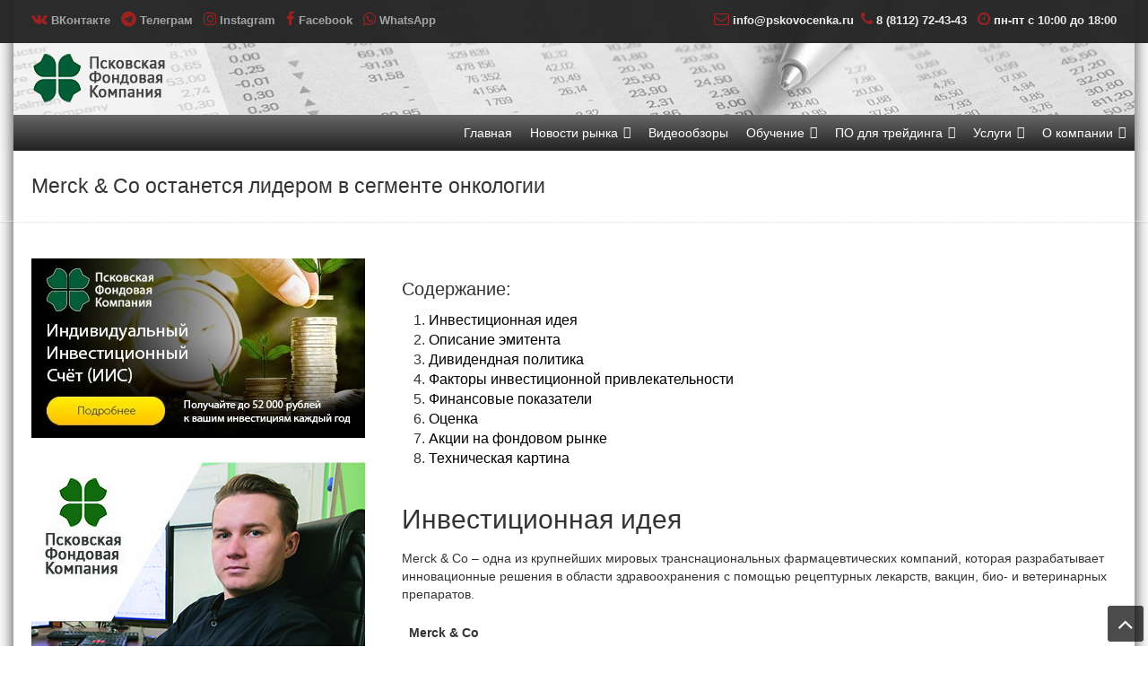

--- FILE ---
content_type: text/html; charset=UTF-8
request_url: https://pskovstock.com/merck-co-ostanetsya-liderom-v-segmente-onkologii/
body_size: 101441
content:
<!DOCTYPE html><html lang="ru-RU"><head><meta charset="UTF-8"><meta name="viewport" content="width=device-width, initial-scale=1.0"><script data-cfasync="false" id="ao_optimized_gfonts_config">WebFontConfig={google:{families:["PT Sans:regular:cyrillic","Open Sans:600,400"] },classes:false, events:false, timeout:1500};</script><link rel="profile" href="http://gmpg.org/xfn/11"><meta name='robots' content='index, follow, max-image-preview:large, max-snippet:-1, max-video-preview:-1' /><title>Дивидендная доходность Merck&amp;Co прогнозируется на уровне 3,4%</title><meta name="description" content="Менеджмент Merck&amp;Co рассчитывает на скорректированный EPS 2021 года в диапазоне $ 6,48 – 6,68, что предполагает рост 12,46%." /><link rel="canonical" href="https://pskovstock.com/merck-co-ostanetsya-liderom-v-segmente-onkologii/" /><meta property="og:locale" content="ru_RU" /><meta property="og:type" content="article" /><meta property="og:title" content="Дивидендная доходность Merck&amp;Co прогнозируется на уровне 3,4%" /><meta property="og:description" content="Менеджмент Merck&amp;Co рассчитывает на скорректированный EPS 2021 года в диапазоне $ 6,48 – 6,68, что предполагает рост 12,46%." /><meta property="og:url" content="https://pskovstock.com/merck-co-ostanetsya-liderom-v-segmente-onkologii/" /><meta property="og:site_name" content="ПФК" /><meta property="article:published_time" content="2021-04-20T15:47:30+00:00" /><meta property="og:image" content="https://pskovstock.com/wp-content/uploads/2021/04/tekhnicheskaya-kartina-akcij-merck-co.png" /><meta property="og:image:width" content="1854" /><meta property="og:image:height" content="793" /><meta property="og:image:type" content="image/png" /><meta name="author" content="ПФК" /><meta name="twitter:card" content="summary_large_image" /><meta name="twitter:label1" content="Написано автором" /><meta name="twitter:data1" content="ПФК" /><meta name="twitter:label2" content="Примерное время для чтения" /><meta name="twitter:data2" content="14 минут" /><style media="all">img:is([sizes="auto" i],[sizes^="auto," i]){contain-intrinsic-size:3000px 1500px}
img.wp-smiley,img.emoji{display:inline !important;border:none !important;box-shadow:none !important;height:1em !important;width:1em !important;margin:0 .07em !important;vertical-align:-.1em !important;background:0 0 !important;padding:0 !important}
@charset "UTF-8";.wp-block-archives{box-sizing:border-box}.wp-block-archives-dropdown label{display:block}.wp-block-avatar{line-height:0}.wp-block-avatar,.wp-block-avatar img{box-sizing:border-box}.wp-block-avatar.aligncenter{text-align:center}.wp-block-audio{box-sizing:border-box}.wp-block-audio :where(figcaption){margin-bottom:1em;margin-top:.5em}.wp-block-audio audio{min-width:300px;width:100%}.wp-block-button__link{box-sizing:border-box;cursor:pointer;display:inline-block;text-align:center;word-break:break-word}.wp-block-button__link.aligncenter{text-align:center}.wp-block-button__link.alignright{text-align:right}:where(.wp-block-button__link){border-radius:9999px;box-shadow:none;padding:calc(.667em + 2px) calc(1.333em + 2px);text-decoration:none}.wp-block-button[style*=text-decoration] .wp-block-button__link{text-decoration:inherit}.wp-block-buttons>.wp-block-button.has-custom-width{max-width:none}.wp-block-buttons>.wp-block-button.has-custom-width .wp-block-button__link{width:100%}.wp-block-buttons>.wp-block-button.has-custom-font-size .wp-block-button__link{font-size:inherit}.wp-block-buttons>.wp-block-button.wp-block-button__width-25{width:calc(25% - var(--wp--style--block-gap, .5em)*.75)}.wp-block-buttons>.wp-block-button.wp-block-button__width-50{width:calc(50% - var(--wp--style--block-gap, .5em)*.5)}.wp-block-buttons>.wp-block-button.wp-block-button__width-75{width:calc(75% - var(--wp--style--block-gap, .5em)*.25)}.wp-block-buttons>.wp-block-button.wp-block-button__width-100{flex-basis:100%;width:100%}.wp-block-buttons.is-vertical>.wp-block-button.wp-block-button__width-25{width:25%}.wp-block-buttons.is-vertical>.wp-block-button.wp-block-button__width-50{width:50%}.wp-block-buttons.is-vertical>.wp-block-button.wp-block-button__width-75{width:75%}.wp-block-button.is-style-squared,.wp-block-button__link.wp-block-button.is-style-squared{border-radius:0}.wp-block-button.no-border-radius,.wp-block-button__link.no-border-radius{border-radius:0!important}:root :where(.wp-block-button .wp-block-button__link.is-style-outline),:root :where(.wp-block-button.is-style-outline>.wp-block-button__link){border:2px solid;padding:.667em 1.333em}:root :where(.wp-block-button .wp-block-button__link.is-style-outline:not(.has-text-color)),:root :where(.wp-block-button.is-style-outline>.wp-block-button__link:not(.has-text-color)){color:currentColor}:root :where(.wp-block-button .wp-block-button__link.is-style-outline:not(.has-background)),:root :where(.wp-block-button.is-style-outline>.wp-block-button__link:not(.has-background)){background-color:initial;background-image:none}.wp-block-buttons.is-vertical{flex-direction:column}.wp-block-buttons.is-vertical>.wp-block-button:last-child{margin-bottom:0}.wp-block-buttons>.wp-block-button{display:inline-block;margin:0}.wp-block-buttons.is-content-justification-left{justify-content:flex-start}.wp-block-buttons.is-content-justification-left.is-vertical{align-items:flex-start}.wp-block-buttons.is-content-justification-center{justify-content:center}.wp-block-buttons.is-content-justification-center.is-vertical{align-items:center}.wp-block-buttons.is-content-justification-right{justify-content:flex-end}.wp-block-buttons.is-content-justification-right.is-vertical{align-items:flex-end}.wp-block-buttons.is-content-justification-space-between{justify-content:space-between}.wp-block-buttons.aligncenter{text-align:center}.wp-block-buttons:not(.is-content-justification-space-between,.is-content-justification-right,.is-content-justification-left,.is-content-justification-center) .wp-block-button.aligncenter{margin-left:auto;margin-right:auto;width:100%}.wp-block-buttons[style*=text-decoration] .wp-block-button,.wp-block-buttons[style*=text-decoration] .wp-block-button__link{text-decoration:inherit}.wp-block-buttons.has-custom-font-size .wp-block-button__link{font-size:inherit}.wp-block-button.aligncenter,.wp-block-calendar{text-align:center}.wp-block-calendar td,.wp-block-calendar th{border:1px solid;padding:.25em}.wp-block-calendar th{font-weight:400}.wp-block-calendar caption{background-color:inherit}.wp-block-calendar table{border-collapse:collapse;width:100%}.wp-block-calendar table:where(:not(.has-text-color)){color:#40464d}.wp-block-calendar table:where(:not(.has-text-color)) td,.wp-block-calendar table:where(:not(.has-text-color)) th{border-color:#ddd}.wp-block-calendar table.has-background th{background-color:inherit}.wp-block-calendar table.has-text-color th{color:inherit}:where(.wp-block-calendar table:not(.has-background) th){background:#ddd}.wp-block-categories{box-sizing:border-box}.wp-block-categories.alignleft{margin-right:2em}.wp-block-categories.alignright{margin-left:2em}.wp-block-categories.wp-block-categories-dropdown.aligncenter{text-align:center}.wp-block-categories .wp-block-categories__label{display:block;width:100%}.wp-block-code{box-sizing:border-box}.wp-block-code code{display:block;font-family:inherit;overflow-wrap:break-word;white-space:pre-wrap}.wp-block-columns{align-items:normal!important;box-sizing:border-box;display:flex;flex-wrap:wrap!important}@media (min-width:782px){.wp-block-columns{flex-wrap:nowrap!important}}.wp-block-columns.are-vertically-aligned-top{align-items:flex-start}.wp-block-columns.are-vertically-aligned-center{align-items:center}.wp-block-columns.are-vertically-aligned-bottom{align-items:flex-end}@media (max-width:781px){.wp-block-columns:not(.is-not-stacked-on-mobile)>.wp-block-column{flex-basis:100%!important}}@media (min-width:782px){.wp-block-columns:not(.is-not-stacked-on-mobile)>.wp-block-column{flex-basis:0;flex-grow:1}.wp-block-columns:not(.is-not-stacked-on-mobile)>.wp-block-column[style*=flex-basis]{flex-grow:0}}.wp-block-columns.is-not-stacked-on-mobile{flex-wrap:nowrap!important}.wp-block-columns.is-not-stacked-on-mobile>.wp-block-column{flex-basis:0;flex-grow:1}.wp-block-columns.is-not-stacked-on-mobile>.wp-block-column[style*=flex-basis]{flex-grow:0}:where(.wp-block-columns){margin-bottom:1.75em}:where(.wp-block-columns.has-background){padding:1.25em 2.375em}.wp-block-column{flex-grow:1;min-width:0;overflow-wrap:break-word;word-break:break-word}.wp-block-column.is-vertically-aligned-top{align-self:flex-start}.wp-block-column.is-vertically-aligned-center{align-self:center}.wp-block-column.is-vertically-aligned-bottom{align-self:flex-end}.wp-block-column.is-vertically-aligned-stretch{align-self:stretch}.wp-block-column.is-vertically-aligned-bottom,.wp-block-column.is-vertically-aligned-center,.wp-block-column.is-vertically-aligned-top{width:100%}.wp-block-post-comments{box-sizing:border-box}.wp-block-post-comments .alignleft{float:left}.wp-block-post-comments .alignright{float:right}.wp-block-post-comments .navigation:after{clear:both;content:"";display:table}.wp-block-post-comments .commentlist{clear:both;list-style:none;margin:0;padding:0}.wp-block-post-comments .commentlist .comment{min-height:2.25em;padding-left:3.25em}.wp-block-post-comments .commentlist .comment p{font-size:1em;line-height:1.8;margin:1em 0}.wp-block-post-comments .commentlist .children{list-style:none;margin:0;padding:0}.wp-block-post-comments .comment-author{line-height:1.5}.wp-block-post-comments .comment-author .avatar{border-radius:1.5em;display:block;float:left;height:2.5em;margin-right:.75em;margin-top:.5em;width:2.5em}.wp-block-post-comments .comment-author cite{font-style:normal}.wp-block-post-comments .comment-meta{font-size:.875em;line-height:1.5}.wp-block-post-comments .comment-meta b{font-weight:400}.wp-block-post-comments .comment-meta .comment-awaiting-moderation{display:block;margin-bottom:1em;margin-top:1em}.wp-block-post-comments .comment-body .commentmetadata{font-size:.875em}.wp-block-post-comments .comment-form-author label,.wp-block-post-comments .comment-form-comment label,.wp-block-post-comments .comment-form-email label,.wp-block-post-comments .comment-form-url label{display:block;margin-bottom:.25em}.wp-block-post-comments .comment-form input:not([type=submit]):not([type=checkbox]),.wp-block-post-comments .comment-form textarea{box-sizing:border-box;display:block;width:100%}.wp-block-post-comments .comment-form-cookies-consent{display:flex;gap:.25em}.wp-block-post-comments .comment-form-cookies-consent #wp-comment-cookies-consent{margin-top:.35em}.wp-block-post-comments .comment-reply-title{margin-bottom:0}.wp-block-post-comments .comment-reply-title :where(small){font-size:var(--wp--preset--font-size--medium,smaller);margin-left:.5em}.wp-block-post-comments .reply{font-size:.875em;margin-bottom:1.4em}.wp-block-post-comments input:not([type=submit]),.wp-block-post-comments textarea{border:1px solid #949494;font-family:inherit;font-size:1em}.wp-block-post-comments input:not([type=submit]):not([type=checkbox]),.wp-block-post-comments textarea{padding:calc(.667em + 2px)}:where(.wp-block-post-comments input[type=submit]){border:none}.wp-block-comments-pagination>.wp-block-comments-pagination-next,.wp-block-comments-pagination>.wp-block-comments-pagination-numbers,.wp-block-comments-pagination>.wp-block-comments-pagination-previous{margin-bottom:.5em;margin-right:.5em}.wp-block-comments-pagination>.wp-block-comments-pagination-next:last-child,.wp-block-comments-pagination>.wp-block-comments-pagination-numbers:last-child,.wp-block-comments-pagination>.wp-block-comments-pagination-previous:last-child{margin-right:0}.wp-block-comments-pagination .wp-block-comments-pagination-previous-arrow{display:inline-block;margin-right:1ch}.wp-block-comments-pagination .wp-block-comments-pagination-previous-arrow:not(.is-arrow-chevron){transform:scaleX(1)}.wp-block-comments-pagination .wp-block-comments-pagination-next-arrow{display:inline-block;margin-left:1ch}.wp-block-comments-pagination .wp-block-comments-pagination-next-arrow:not(.is-arrow-chevron){transform:scaleX(1)}.wp-block-comments-pagination.aligncenter{justify-content:center}.wp-block-comment-template{box-sizing:border-box;list-style:none;margin-bottom:0;max-width:100%;padding:0}.wp-block-comment-template li{clear:both}.wp-block-comment-template ol{list-style:none;margin-bottom:0;max-width:100%;padding-left:2rem}.wp-block-comment-template.alignleft{float:left}.wp-block-comment-template.aligncenter{margin-left:auto;margin-right:auto;width:-moz-fit-content;width:fit-content}.wp-block-comment-template.alignright{float:right}.wp-block-comment-date{box-sizing:border-box}.comment-awaiting-moderation{display:block;font-size:.875em;line-height:1.5}.wp-block-comment-author-name,.wp-block-comment-content,.wp-block-comment-edit-link,.wp-block-comment-reply-link{box-sizing:border-box}.wp-block-cover,.wp-block-cover-image{align-items:center;background-position:50%;box-sizing:border-box;display:flex;justify-content:center;min-height:430px;overflow:hidden;overflow:clip;padding:1em;position:relative}.wp-block-cover .has-background-dim:not([class*=-background-color]),.wp-block-cover-image .has-background-dim:not([class*=-background-color]),.wp-block-cover-image.has-background-dim:not([class*=-background-color]),.wp-block-cover.has-background-dim:not([class*=-background-color]){background-color:#000}.wp-block-cover .has-background-dim.has-background-gradient,.wp-block-cover-image .has-background-dim.has-background-gradient{background-color:initial}.wp-block-cover-image.has-background-dim:before,.wp-block-cover.has-background-dim:before{background-color:inherit;content:""}.wp-block-cover .wp-block-cover__background,.wp-block-cover .wp-block-cover__gradient-background,.wp-block-cover-image .wp-block-cover__background,.wp-block-cover-image .wp-block-cover__gradient-background,.wp-block-cover-image.has-background-dim:not(.has-background-gradient):before,.wp-block-cover.has-background-dim:not(.has-background-gradient):before{bottom:0;left:0;opacity:.5;position:absolute;right:0;top:0;z-index:1}.wp-block-cover-image.has-background-dim.has-background-dim-10 .wp-block-cover__background,.wp-block-cover-image.has-background-dim.has-background-dim-10 .wp-block-cover__gradient-background,.wp-block-cover-image.has-background-dim.has-background-dim-10:not(.has-background-gradient):before,.wp-block-cover.has-background-dim.has-background-dim-10 .wp-block-cover__background,.wp-block-cover.has-background-dim.has-background-dim-10 .wp-block-cover__gradient-background,.wp-block-cover.has-background-dim.has-background-dim-10:not(.has-background-gradient):before{opacity:.1}.wp-block-cover-image.has-background-dim.has-background-dim-20 .wp-block-cover__background,.wp-block-cover-image.has-background-dim.has-background-dim-20 .wp-block-cover__gradient-background,.wp-block-cover-image.has-background-dim.has-background-dim-20:not(.has-background-gradient):before,.wp-block-cover.has-background-dim.has-background-dim-20 .wp-block-cover__background,.wp-block-cover.has-background-dim.has-background-dim-20 .wp-block-cover__gradient-background,.wp-block-cover.has-background-dim.has-background-dim-20:not(.has-background-gradient):before{opacity:.2}.wp-block-cover-image.has-background-dim.has-background-dim-30 .wp-block-cover__background,.wp-block-cover-image.has-background-dim.has-background-dim-30 .wp-block-cover__gradient-background,.wp-block-cover-image.has-background-dim.has-background-dim-30:not(.has-background-gradient):before,.wp-block-cover.has-background-dim.has-background-dim-30 .wp-block-cover__background,.wp-block-cover.has-background-dim.has-background-dim-30 .wp-block-cover__gradient-background,.wp-block-cover.has-background-dim.has-background-dim-30:not(.has-background-gradient):before{opacity:.3}.wp-block-cover-image.has-background-dim.has-background-dim-40 .wp-block-cover__background,.wp-block-cover-image.has-background-dim.has-background-dim-40 .wp-block-cover__gradient-background,.wp-block-cover-image.has-background-dim.has-background-dim-40:not(.has-background-gradient):before,.wp-block-cover.has-background-dim.has-background-dim-40 .wp-block-cover__background,.wp-block-cover.has-background-dim.has-background-dim-40 .wp-block-cover__gradient-background,.wp-block-cover.has-background-dim.has-background-dim-40:not(.has-background-gradient):before{opacity:.4}.wp-block-cover-image.has-background-dim.has-background-dim-50 .wp-block-cover__background,.wp-block-cover-image.has-background-dim.has-background-dim-50 .wp-block-cover__gradient-background,.wp-block-cover-image.has-background-dim.has-background-dim-50:not(.has-background-gradient):before,.wp-block-cover.has-background-dim.has-background-dim-50 .wp-block-cover__background,.wp-block-cover.has-background-dim.has-background-dim-50 .wp-block-cover__gradient-background,.wp-block-cover.has-background-dim.has-background-dim-50:not(.has-background-gradient):before{opacity:.5}.wp-block-cover-image.has-background-dim.has-background-dim-60 .wp-block-cover__background,.wp-block-cover-image.has-background-dim.has-background-dim-60 .wp-block-cover__gradient-background,.wp-block-cover-image.has-background-dim.has-background-dim-60:not(.has-background-gradient):before,.wp-block-cover.has-background-dim.has-background-dim-60 .wp-block-cover__background,.wp-block-cover.has-background-dim.has-background-dim-60 .wp-block-cover__gradient-background,.wp-block-cover.has-background-dim.has-background-dim-60:not(.has-background-gradient):before{opacity:.6}.wp-block-cover-image.has-background-dim.has-background-dim-70 .wp-block-cover__background,.wp-block-cover-image.has-background-dim.has-background-dim-70 .wp-block-cover__gradient-background,.wp-block-cover-image.has-background-dim.has-background-dim-70:not(.has-background-gradient):before,.wp-block-cover.has-background-dim.has-background-dim-70 .wp-block-cover__background,.wp-block-cover.has-background-dim.has-background-dim-70 .wp-block-cover__gradient-background,.wp-block-cover.has-background-dim.has-background-dim-70:not(.has-background-gradient):before{opacity:.7}.wp-block-cover-image.has-background-dim.has-background-dim-80 .wp-block-cover__background,.wp-block-cover-image.has-background-dim.has-background-dim-80 .wp-block-cover__gradient-background,.wp-block-cover-image.has-background-dim.has-background-dim-80:not(.has-background-gradient):before,.wp-block-cover.has-background-dim.has-background-dim-80 .wp-block-cover__background,.wp-block-cover.has-background-dim.has-background-dim-80 .wp-block-cover__gradient-background,.wp-block-cover.has-background-dim.has-background-dim-80:not(.has-background-gradient):before{opacity:.8}.wp-block-cover-image.has-background-dim.has-background-dim-90 .wp-block-cover__background,.wp-block-cover-image.has-background-dim.has-background-dim-90 .wp-block-cover__gradient-background,.wp-block-cover-image.has-background-dim.has-background-dim-90:not(.has-background-gradient):before,.wp-block-cover.has-background-dim.has-background-dim-90 .wp-block-cover__background,.wp-block-cover.has-background-dim.has-background-dim-90 .wp-block-cover__gradient-background,.wp-block-cover.has-background-dim.has-background-dim-90:not(.has-background-gradient):before{opacity:.9}.wp-block-cover-image.has-background-dim.has-background-dim-100 .wp-block-cover__background,.wp-block-cover-image.has-background-dim.has-background-dim-100 .wp-block-cover__gradient-background,.wp-block-cover-image.has-background-dim.has-background-dim-100:not(.has-background-gradient):before,.wp-block-cover.has-background-dim.has-background-dim-100 .wp-block-cover__background,.wp-block-cover.has-background-dim.has-background-dim-100 .wp-block-cover__gradient-background,.wp-block-cover.has-background-dim.has-background-dim-100:not(.has-background-gradient):before{opacity:1}.wp-block-cover .wp-block-cover__background.has-background-dim.has-background-dim-0,.wp-block-cover .wp-block-cover__gradient-background.has-background-dim.has-background-dim-0,.wp-block-cover-image .wp-block-cover__background.has-background-dim.has-background-dim-0,.wp-block-cover-image .wp-block-cover__gradient-background.has-background-dim.has-background-dim-0{opacity:0}.wp-block-cover .wp-block-cover__background.has-background-dim.has-background-dim-10,.wp-block-cover .wp-block-cover__gradient-background.has-background-dim.has-background-dim-10,.wp-block-cover-image .wp-block-cover__background.has-background-dim.has-background-dim-10,.wp-block-cover-image .wp-block-cover__gradient-background.has-background-dim.has-background-dim-10{opacity:.1}.wp-block-cover .wp-block-cover__background.has-background-dim.has-background-dim-20,.wp-block-cover .wp-block-cover__gradient-background.has-background-dim.has-background-dim-20,.wp-block-cover-image .wp-block-cover__background.has-background-dim.has-background-dim-20,.wp-block-cover-image .wp-block-cover__gradient-background.has-background-dim.has-background-dim-20{opacity:.2}.wp-block-cover .wp-block-cover__background.has-background-dim.has-background-dim-30,.wp-block-cover .wp-block-cover__gradient-background.has-background-dim.has-background-dim-30,.wp-block-cover-image .wp-block-cover__background.has-background-dim.has-background-dim-30,.wp-block-cover-image .wp-block-cover__gradient-background.has-background-dim.has-background-dim-30{opacity:.3}.wp-block-cover .wp-block-cover__background.has-background-dim.has-background-dim-40,.wp-block-cover .wp-block-cover__gradient-background.has-background-dim.has-background-dim-40,.wp-block-cover-image .wp-block-cover__background.has-background-dim.has-background-dim-40,.wp-block-cover-image .wp-block-cover__gradient-background.has-background-dim.has-background-dim-40{opacity:.4}.wp-block-cover .wp-block-cover__background.has-background-dim.has-background-dim-50,.wp-block-cover .wp-block-cover__gradient-background.has-background-dim.has-background-dim-50,.wp-block-cover-image .wp-block-cover__background.has-background-dim.has-background-dim-50,.wp-block-cover-image .wp-block-cover__gradient-background.has-background-dim.has-background-dim-50{opacity:.5}.wp-block-cover .wp-block-cover__background.has-background-dim.has-background-dim-60,.wp-block-cover .wp-block-cover__gradient-background.has-background-dim.has-background-dim-60,.wp-block-cover-image .wp-block-cover__background.has-background-dim.has-background-dim-60,.wp-block-cover-image .wp-block-cover__gradient-background.has-background-dim.has-background-dim-60{opacity:.6}.wp-block-cover .wp-block-cover__background.has-background-dim.has-background-dim-70,.wp-block-cover .wp-block-cover__gradient-background.has-background-dim.has-background-dim-70,.wp-block-cover-image .wp-block-cover__background.has-background-dim.has-background-dim-70,.wp-block-cover-image .wp-block-cover__gradient-background.has-background-dim.has-background-dim-70{opacity:.7}.wp-block-cover .wp-block-cover__background.has-background-dim.has-background-dim-80,.wp-block-cover .wp-block-cover__gradient-background.has-background-dim.has-background-dim-80,.wp-block-cover-image .wp-block-cover__background.has-background-dim.has-background-dim-80,.wp-block-cover-image .wp-block-cover__gradient-background.has-background-dim.has-background-dim-80{opacity:.8}.wp-block-cover .wp-block-cover__background.has-background-dim.has-background-dim-90,.wp-block-cover .wp-block-cover__gradient-background.has-background-dim.has-background-dim-90,.wp-block-cover-image .wp-block-cover__background.has-background-dim.has-background-dim-90,.wp-block-cover-image .wp-block-cover__gradient-background.has-background-dim.has-background-dim-90{opacity:.9}.wp-block-cover .wp-block-cover__background.has-background-dim.has-background-dim-100,.wp-block-cover .wp-block-cover__gradient-background.has-background-dim.has-background-dim-100,.wp-block-cover-image .wp-block-cover__background.has-background-dim.has-background-dim-100,.wp-block-cover-image .wp-block-cover__gradient-background.has-background-dim.has-background-dim-100{opacity:1}.wp-block-cover-image.alignleft,.wp-block-cover-image.alignright,.wp-block-cover.alignleft,.wp-block-cover.alignright{max-width:420px;width:100%}.wp-block-cover-image.aligncenter,.wp-block-cover-image.alignleft,.wp-block-cover-image.alignright,.wp-block-cover.aligncenter,.wp-block-cover.alignleft,.wp-block-cover.alignright{display:flex}.wp-block-cover .wp-block-cover__inner-container,.wp-block-cover-image .wp-block-cover__inner-container{color:inherit;width:100%;z-index:1}.has-modal-open .wp-block-cover .wp-block-cover__inner-container,.has-modal-open .wp-block-cover-image .wp-block-cover__inner-container{z-index:auto}.wp-block-cover-image.is-position-top-left,.wp-block-cover.is-position-top-left{align-items:flex-start;justify-content:flex-start}.wp-block-cover-image.is-position-top-center,.wp-block-cover.is-position-top-center{align-items:flex-start;justify-content:center}.wp-block-cover-image.is-position-top-right,.wp-block-cover.is-position-top-right{align-items:flex-start;justify-content:flex-end}.wp-block-cover-image.is-position-center-left,.wp-block-cover.is-position-center-left{align-items:center;justify-content:flex-start}.wp-block-cover-image.is-position-center-center,.wp-block-cover.is-position-center-center{align-items:center;justify-content:center}.wp-block-cover-image.is-position-center-right,.wp-block-cover.is-position-center-right{align-items:center;justify-content:flex-end}.wp-block-cover-image.is-position-bottom-left,.wp-block-cover.is-position-bottom-left{align-items:flex-end;justify-content:flex-start}.wp-block-cover-image.is-position-bottom-center,.wp-block-cover.is-position-bottom-center{align-items:flex-end;justify-content:center}.wp-block-cover-image.is-position-bottom-right,.wp-block-cover.is-position-bottom-right{align-items:flex-end;justify-content:flex-end}.wp-block-cover-image.has-custom-content-position.has-custom-content-position .wp-block-cover__inner-container,.wp-block-cover.has-custom-content-position.has-custom-content-position .wp-block-cover__inner-container{margin:0}.wp-block-cover-image.has-custom-content-position.has-custom-content-position.is-position-bottom-left .wp-block-cover__inner-container,.wp-block-cover-image.has-custom-content-position.has-custom-content-position.is-position-bottom-right .wp-block-cover__inner-container,.wp-block-cover-image.has-custom-content-position.has-custom-content-position.is-position-center-left .wp-block-cover__inner-container,.wp-block-cover-image.has-custom-content-position.has-custom-content-position.is-position-center-right .wp-block-cover__inner-container,.wp-block-cover-image.has-custom-content-position.has-custom-content-position.is-position-top-left .wp-block-cover__inner-container,.wp-block-cover-image.has-custom-content-position.has-custom-content-position.is-position-top-right .wp-block-cover__inner-container,.wp-block-cover.has-custom-content-position.has-custom-content-position.is-position-bottom-left .wp-block-cover__inner-container,.wp-block-cover.has-custom-content-position.has-custom-content-position.is-position-bottom-right .wp-block-cover__inner-container,.wp-block-cover.has-custom-content-position.has-custom-content-position.is-position-center-left .wp-block-cover__inner-container,.wp-block-cover.has-custom-content-position.has-custom-content-position.is-position-center-right .wp-block-cover__inner-container,.wp-block-cover.has-custom-content-position.has-custom-content-position.is-position-top-left .wp-block-cover__inner-container,.wp-block-cover.has-custom-content-position.has-custom-content-position.is-position-top-right .wp-block-cover__inner-container{margin:0;width:auto}.wp-block-cover .wp-block-cover__image-background,.wp-block-cover video.wp-block-cover__video-background,.wp-block-cover-image .wp-block-cover__image-background,.wp-block-cover-image video.wp-block-cover__video-background{border:none;bottom:0;box-shadow:none;height:100%;left:0;margin:0;max-height:none;max-width:none;object-fit:cover;outline:none;padding:0;position:absolute;right:0;top:0;width:100%}.wp-block-cover-image.has-parallax,.wp-block-cover.has-parallax,.wp-block-cover__image-background.has-parallax,video.wp-block-cover__video-background.has-parallax{background-attachment:fixed;background-repeat:no-repeat;background-size:cover}@supports (-webkit-touch-callout:inherit){.wp-block-cover-image.has-parallax,.wp-block-cover.has-parallax,.wp-block-cover__image-background.has-parallax,video.wp-block-cover__video-background.has-parallax{background-attachment:scroll}}@media (prefers-reduced-motion:reduce){.wp-block-cover-image.has-parallax,.wp-block-cover.has-parallax,.wp-block-cover__image-background.has-parallax,video.wp-block-cover__video-background.has-parallax{background-attachment:scroll}}.wp-block-cover-image.is-repeated,.wp-block-cover.is-repeated,.wp-block-cover__image-background.is-repeated,video.wp-block-cover__video-background.is-repeated{background-repeat:repeat;background-size:auto}.wp-block-cover__image-background,.wp-block-cover__video-background{z-index:0}.wp-block-cover-image-text,.wp-block-cover-image-text a,.wp-block-cover-image-text a:active,.wp-block-cover-image-text a:focus,.wp-block-cover-image-text a:hover,.wp-block-cover-text,.wp-block-cover-text a,.wp-block-cover-text a:active,.wp-block-cover-text a:focus,.wp-block-cover-text a:hover,section.wp-block-cover-image h2,section.wp-block-cover-image h2 a,section.wp-block-cover-image h2 a:active,section.wp-block-cover-image h2 a:focus,section.wp-block-cover-image h2 a:hover{color:#fff}.wp-block-cover-image .wp-block-cover.has-left-content{justify-content:flex-start}.wp-block-cover-image .wp-block-cover.has-right-content{justify-content:flex-end}.wp-block-cover-image.has-left-content .wp-block-cover-image-text,.wp-block-cover.has-left-content .wp-block-cover-text,section.wp-block-cover-image.has-left-content>h2{margin-left:0;text-align:left}.wp-block-cover-image.has-right-content .wp-block-cover-image-text,.wp-block-cover.has-right-content .wp-block-cover-text,section.wp-block-cover-image.has-right-content>h2{margin-right:0;text-align:right}.wp-block-cover .wp-block-cover-text,.wp-block-cover-image .wp-block-cover-image-text,section.wp-block-cover-image>h2{font-size:2em;line-height:1.25;margin-bottom:0;max-width:840px;padding:.44em;text-align:center;z-index:1}:where(.wp-block-cover-image:not(.has-text-color)),:where(.wp-block-cover:not(.has-text-color)){color:#fff}:where(.wp-block-cover-image.is-light:not(.has-text-color)),:where(.wp-block-cover.is-light:not(.has-text-color)){color:#000}:root :where(.wp-block-cover h1:not(.has-text-color)),:root :where(.wp-block-cover h2:not(.has-text-color)),:root :where(.wp-block-cover h3:not(.has-text-color)),:root :where(.wp-block-cover h4:not(.has-text-color)),:root :where(.wp-block-cover h5:not(.has-text-color)),:root :where(.wp-block-cover h6:not(.has-text-color)),:root :where(.wp-block-cover p:not(.has-text-color)){color:inherit}.wp-block-details{box-sizing:border-box}.wp-block-details summary{cursor:pointer}.wp-block-embed.alignleft,.wp-block-embed.alignright,.wp-block[data-align=left]>[data-type="core/embed"],.wp-block[data-align=right]>[data-type="core/embed"]{max-width:360px;width:100%}.wp-block-embed.alignleft .wp-block-embed__wrapper,.wp-block-embed.alignright .wp-block-embed__wrapper,.wp-block[data-align=left]>[data-type="core/embed"] .wp-block-embed__wrapper,.wp-block[data-align=right]>[data-type="core/embed"] .wp-block-embed__wrapper{min-width:280px}.wp-block-cover .wp-block-embed{min-height:240px;min-width:320px}.wp-block-embed{overflow-wrap:break-word}.wp-block-embed :where(figcaption){margin-bottom:1em;margin-top:.5em}.wp-block-embed iframe{max-width:100%}.wp-block-embed__wrapper{position:relative}.wp-embed-responsive .wp-has-aspect-ratio .wp-block-embed__wrapper:before{content:"";display:block;padding-top:50%}.wp-embed-responsive .wp-has-aspect-ratio iframe{bottom:0;height:100%;left:0;position:absolute;right:0;top:0;width:100%}.wp-embed-responsive .wp-embed-aspect-21-9 .wp-block-embed__wrapper:before{padding-top:42.85%}.wp-embed-responsive .wp-embed-aspect-18-9 .wp-block-embed__wrapper:before{padding-top:50%}.wp-embed-responsive .wp-embed-aspect-16-9 .wp-block-embed__wrapper:before{padding-top:56.25%}.wp-embed-responsive .wp-embed-aspect-4-3 .wp-block-embed__wrapper:before{padding-top:75%}.wp-embed-responsive .wp-embed-aspect-1-1 .wp-block-embed__wrapper:before{padding-top:100%}.wp-embed-responsive .wp-embed-aspect-9-16 .wp-block-embed__wrapper:before{padding-top:177.77%}.wp-embed-responsive .wp-embed-aspect-1-2 .wp-block-embed__wrapper:before{padding-top:200%}.wp-block-file{box-sizing:border-box}.wp-block-file:not(.wp-element-button){font-size:.8em}.wp-block-file.aligncenter{text-align:center}.wp-block-file.alignright{text-align:right}.wp-block-file *+.wp-block-file__button{margin-left:.75em}:where(.wp-block-file){margin-bottom:1.5em}.wp-block-file__embed{margin-bottom:1em}:where(.wp-block-file__button){border-radius:2em;display:inline-block;padding:.5em 1em}:where(.wp-block-file__button):is(a):active,:where(.wp-block-file__button):is(a):focus,:where(.wp-block-file__button):is(a):hover,:where(.wp-block-file__button):is(a):visited{box-shadow:none;color:#fff;opacity:.85;text-decoration:none}.wp-block-form-input__label{display:flex;flex-direction:column;gap:.25em;margin-bottom:.5em;width:100%}.wp-block-form-input__label.is-label-inline{align-items:center;flex-direction:row;gap:.5em}.wp-block-form-input__label.is-label-inline .wp-block-form-input__label-content{margin-bottom:.5em}.wp-block-form-input__label:has(input[type=checkbox]){flex-direction:row;width:-moz-fit-content;width:fit-content}.wp-block-form-input__label:has(input[type=checkbox]) .wp-block-form-input__label-content{margin:0}.wp-block-form-input__label:has(.wp-block-form-input__label-content+input[type=checkbox]){flex-direction:row-reverse}.wp-block-form-input__label-content{width:-moz-fit-content;width:fit-content}.wp-block-form-input__input{font-size:1em;margin-bottom:.5em;padding:0 .5em}.wp-block-form-input__input[type=date],.wp-block-form-input__input[type=datetime-local],.wp-block-form-input__input[type=datetime],.wp-block-form-input__input[type=email],.wp-block-form-input__input[type=month],.wp-block-form-input__input[type=number],.wp-block-form-input__input[type=password],.wp-block-form-input__input[type=search],.wp-block-form-input__input[type=tel],.wp-block-form-input__input[type=text],.wp-block-form-input__input[type=time],.wp-block-form-input__input[type=url],.wp-block-form-input__input[type=week]{border:1px solid;line-height:2;min-height:2em}textarea.wp-block-form-input__input{min-height:10em}.blocks-gallery-grid:not(.has-nested-images),.wp-block-gallery:not(.has-nested-images){display:flex;flex-wrap:wrap;list-style-type:none;margin:0;padding:0}.blocks-gallery-grid:not(.has-nested-images) .blocks-gallery-image,.blocks-gallery-grid:not(.has-nested-images) .blocks-gallery-item,.wp-block-gallery:not(.has-nested-images) .blocks-gallery-image,.wp-block-gallery:not(.has-nested-images) .blocks-gallery-item{display:flex;flex-direction:column;flex-grow:1;justify-content:center;margin:0 1em 1em 0;position:relative;width:calc(50% - 1em)}.blocks-gallery-grid:not(.has-nested-images) .blocks-gallery-image:nth-of-type(2n),.blocks-gallery-grid:not(.has-nested-images) .blocks-gallery-item:nth-of-type(2n),.wp-block-gallery:not(.has-nested-images) .blocks-gallery-image:nth-of-type(2n),.wp-block-gallery:not(.has-nested-images) .blocks-gallery-item:nth-of-type(2n){margin-right:0}.blocks-gallery-grid:not(.has-nested-images) .blocks-gallery-image figure,.blocks-gallery-grid:not(.has-nested-images) .blocks-gallery-item figure,.wp-block-gallery:not(.has-nested-images) .blocks-gallery-image figure,.wp-block-gallery:not(.has-nested-images) .blocks-gallery-item figure{align-items:flex-end;display:flex;height:100%;justify-content:flex-start;margin:0}.blocks-gallery-grid:not(.has-nested-images) .blocks-gallery-image img,.blocks-gallery-grid:not(.has-nested-images) .blocks-gallery-item img,.wp-block-gallery:not(.has-nested-images) .blocks-gallery-image img,.wp-block-gallery:not(.has-nested-images) .blocks-gallery-item img{display:block;height:auto;max-width:100%;width:auto}.blocks-gallery-grid:not(.has-nested-images) .blocks-gallery-image figcaption,.blocks-gallery-grid:not(.has-nested-images) .blocks-gallery-item figcaption,.wp-block-gallery:not(.has-nested-images) .blocks-gallery-image figcaption,.wp-block-gallery:not(.has-nested-images) .blocks-gallery-item figcaption{background:linear-gradient(0deg,#000000b3,#0000004d 70%,#0000);bottom:0;box-sizing:border-box;color:#fff;font-size:.8em;margin:0;max-height:100%;overflow:auto;padding:3em .77em .7em;position:absolute;text-align:center;width:100%;z-index:2}.blocks-gallery-grid:not(.has-nested-images) .blocks-gallery-image figcaption img,.blocks-gallery-grid:not(.has-nested-images) .blocks-gallery-item figcaption img,.wp-block-gallery:not(.has-nested-images) .blocks-gallery-image figcaption img,.wp-block-gallery:not(.has-nested-images) .blocks-gallery-item figcaption img{display:inline}.blocks-gallery-grid:not(.has-nested-images) figcaption,.wp-block-gallery:not(.has-nested-images) figcaption{flex-grow:1}.blocks-gallery-grid:not(.has-nested-images).is-cropped .blocks-gallery-image a,.blocks-gallery-grid:not(.has-nested-images).is-cropped .blocks-gallery-image img,.blocks-gallery-grid:not(.has-nested-images).is-cropped .blocks-gallery-item a,.blocks-gallery-grid:not(.has-nested-images).is-cropped .blocks-gallery-item img,.wp-block-gallery:not(.has-nested-images).is-cropped .blocks-gallery-image a,.wp-block-gallery:not(.has-nested-images).is-cropped .blocks-gallery-image img,.wp-block-gallery:not(.has-nested-images).is-cropped .blocks-gallery-item a,.wp-block-gallery:not(.has-nested-images).is-cropped .blocks-gallery-item img{flex:1;height:100%;object-fit:cover;width:100%}.blocks-gallery-grid:not(.has-nested-images).columns-1 .blocks-gallery-image,.blocks-gallery-grid:not(.has-nested-images).columns-1 .blocks-gallery-item,.wp-block-gallery:not(.has-nested-images).columns-1 .blocks-gallery-image,.wp-block-gallery:not(.has-nested-images).columns-1 .blocks-gallery-item{margin-right:0;width:100%}@media (min-width:600px){.blocks-gallery-grid:not(.has-nested-images).columns-3 .blocks-gallery-image,.blocks-gallery-grid:not(.has-nested-images).columns-3 .blocks-gallery-item,.wp-block-gallery:not(.has-nested-images).columns-3 .blocks-gallery-image,.wp-block-gallery:not(.has-nested-images).columns-3 .blocks-gallery-item{margin-right:1em;width:calc(33.33333% - .66667em)}.blocks-gallery-grid:not(.has-nested-images).columns-4 .blocks-gallery-image,.blocks-gallery-grid:not(.has-nested-images).columns-4 .blocks-gallery-item,.wp-block-gallery:not(.has-nested-images).columns-4 .blocks-gallery-image,.wp-block-gallery:not(.has-nested-images).columns-4 .blocks-gallery-item{margin-right:1em;width:calc(25% - .75em)}.blocks-gallery-grid:not(.has-nested-images).columns-5 .blocks-gallery-image,.blocks-gallery-grid:not(.has-nested-images).columns-5 .blocks-gallery-item,.wp-block-gallery:not(.has-nested-images).columns-5 .blocks-gallery-image,.wp-block-gallery:not(.has-nested-images).columns-5 .blocks-gallery-item{margin-right:1em;width:calc(20% - .8em)}.blocks-gallery-grid:not(.has-nested-images).columns-6 .blocks-gallery-image,.blocks-gallery-grid:not(.has-nested-images).columns-6 .blocks-gallery-item,.wp-block-gallery:not(.has-nested-images).columns-6 .blocks-gallery-image,.wp-block-gallery:not(.has-nested-images).columns-6 .blocks-gallery-item{margin-right:1em;width:calc(16.66667% - .83333em)}.blocks-gallery-grid:not(.has-nested-images).columns-7 .blocks-gallery-image,.blocks-gallery-grid:not(.has-nested-images).columns-7 .blocks-gallery-item,.wp-block-gallery:not(.has-nested-images).columns-7 .blocks-gallery-image,.wp-block-gallery:not(.has-nested-images).columns-7 .blocks-gallery-item{margin-right:1em;width:calc(14.28571% - .85714em)}.blocks-gallery-grid:not(.has-nested-images).columns-8 .blocks-gallery-image,.blocks-gallery-grid:not(.has-nested-images).columns-8 .blocks-gallery-item,.wp-block-gallery:not(.has-nested-images).columns-8 .blocks-gallery-image,.wp-block-gallery:not(.has-nested-images).columns-8 .blocks-gallery-item{margin-right:1em;width:calc(12.5% - .875em)}.blocks-gallery-grid:not(.has-nested-images).columns-1 .blocks-gallery-image:nth-of-type(1n),.blocks-gallery-grid:not(.has-nested-images).columns-1 .blocks-gallery-item:nth-of-type(1n),.blocks-gallery-grid:not(.has-nested-images).columns-2 .blocks-gallery-image:nth-of-type(2n),.blocks-gallery-grid:not(.has-nested-images).columns-2 .blocks-gallery-item:nth-of-type(2n),.blocks-gallery-grid:not(.has-nested-images).columns-3 .blocks-gallery-image:nth-of-type(3n),.blocks-gallery-grid:not(.has-nested-images).columns-3 .blocks-gallery-item:nth-of-type(3n),.blocks-gallery-grid:not(.has-nested-images).columns-4 .blocks-gallery-image:nth-of-type(4n),.blocks-gallery-grid:not(.has-nested-images).columns-4 .blocks-gallery-item:nth-of-type(4n),.blocks-gallery-grid:not(.has-nested-images).columns-5 .blocks-gallery-image:nth-of-type(5n),.blocks-gallery-grid:not(.has-nested-images).columns-5 .blocks-gallery-item:nth-of-type(5n),.blocks-gallery-grid:not(.has-nested-images).columns-6 .blocks-gallery-image:nth-of-type(6n),.blocks-gallery-grid:not(.has-nested-images).columns-6 .blocks-gallery-item:nth-of-type(6n),.blocks-gallery-grid:not(.has-nested-images).columns-7 .blocks-gallery-image:nth-of-type(7n),.blocks-gallery-grid:not(.has-nested-images).columns-7 .blocks-gallery-item:nth-of-type(7n),.blocks-gallery-grid:not(.has-nested-images).columns-8 .blocks-gallery-image:nth-of-type(8n),.blocks-gallery-grid:not(.has-nested-images).columns-8 .blocks-gallery-item:nth-of-type(8n),.wp-block-gallery:not(.has-nested-images).columns-1 .blocks-gallery-image:nth-of-type(1n),.wp-block-gallery:not(.has-nested-images).columns-1 .blocks-gallery-item:nth-of-type(1n),.wp-block-gallery:not(.has-nested-images).columns-2 .blocks-gallery-image:nth-of-type(2n),.wp-block-gallery:not(.has-nested-images).columns-2 .blocks-gallery-item:nth-of-type(2n),.wp-block-gallery:not(.has-nested-images).columns-3 .blocks-gallery-image:nth-of-type(3n),.wp-block-gallery:not(.has-nested-images).columns-3 .blocks-gallery-item:nth-of-type(3n),.wp-block-gallery:not(.has-nested-images).columns-4 .blocks-gallery-image:nth-of-type(4n),.wp-block-gallery:not(.has-nested-images).columns-4 .blocks-gallery-item:nth-of-type(4n),.wp-block-gallery:not(.has-nested-images).columns-5 .blocks-gallery-image:nth-of-type(5n),.wp-block-gallery:not(.has-nested-images).columns-5 .blocks-gallery-item:nth-of-type(5n),.wp-block-gallery:not(.has-nested-images).columns-6 .blocks-gallery-image:nth-of-type(6n),.wp-block-gallery:not(.has-nested-images).columns-6 .blocks-gallery-item:nth-of-type(6n),.wp-block-gallery:not(.has-nested-images).columns-7 .blocks-gallery-image:nth-of-type(7n),.wp-block-gallery:not(.has-nested-images).columns-7 .blocks-gallery-item:nth-of-type(7n),.wp-block-gallery:not(.has-nested-images).columns-8 .blocks-gallery-image:nth-of-type(8n),.wp-block-gallery:not(.has-nested-images).columns-8 .blocks-gallery-item:nth-of-type(8n){margin-right:0}}.blocks-gallery-grid:not(.has-nested-images) .blocks-gallery-image:last-child,.blocks-gallery-grid:not(.has-nested-images) .blocks-gallery-item:last-child,.wp-block-gallery:not(.has-nested-images) .blocks-gallery-image:last-child,.wp-block-gallery:not(.has-nested-images) .blocks-gallery-item:last-child{margin-right:0}.blocks-gallery-grid:not(.has-nested-images).alignleft,.blocks-gallery-grid:not(.has-nested-images).alignright,.wp-block-gallery:not(.has-nested-images).alignleft,.wp-block-gallery:not(.has-nested-images).alignright{max-width:420px;width:100%}.blocks-gallery-grid:not(.has-nested-images).aligncenter .blocks-gallery-item figure,.wp-block-gallery:not(.has-nested-images).aligncenter .blocks-gallery-item figure{justify-content:center}.wp-block-gallery:not(.is-cropped) .blocks-gallery-item{align-self:flex-start}figure.wp-block-gallery.has-nested-images{align-items:normal}.wp-block-gallery.has-nested-images figure.wp-block-image:not(#individual-image){margin:0;width:calc(50% - var(--wp--style--unstable-gallery-gap, 16px)/2)}.wp-block-gallery.has-nested-images figure.wp-block-image{box-sizing:border-box;display:flex;flex-direction:column;flex-grow:1;justify-content:center;max-width:100%;position:relative}.wp-block-gallery.has-nested-images figure.wp-block-image>a,.wp-block-gallery.has-nested-images figure.wp-block-image>div{flex-direction:column;flex-grow:1;margin:0}.wp-block-gallery.has-nested-images figure.wp-block-image img{display:block;height:auto;max-width:100%!important;width:auto}.wp-block-gallery.has-nested-images figure.wp-block-image figcaption,.wp-block-gallery.has-nested-images figure.wp-block-image:has(figcaption):before{bottom:0;left:0;max-height:100%;position:absolute;right:0}.wp-block-gallery.has-nested-images figure.wp-block-image:has(figcaption):before{-webkit-backdrop-filter:blur(3px);backdrop-filter:blur(3px);content:"";height:100%;-webkit-mask-image:linear-gradient(0deg,#000 20%,#0000);mask-image:linear-gradient(0deg,#000 20%,#0000);max-height:40%}.wp-block-gallery.has-nested-images figure.wp-block-image figcaption{background:linear-gradient(0deg,#0006,#0000);box-sizing:border-box;color:#fff;font-size:13px;margin:0;overflow:auto;padding:1em;scrollbar-color:#0000 #0000;scrollbar-gutter:stable both-edges;scrollbar-width:thin;text-align:center;text-shadow:0 0 1.5px #000;will-change:transform}.wp-block-gallery.has-nested-images figure.wp-block-image figcaption::-webkit-scrollbar{height:12px;width:12px}.wp-block-gallery.has-nested-images figure.wp-block-image figcaption::-webkit-scrollbar-track{background-color:initial}.wp-block-gallery.has-nested-images figure.wp-block-image figcaption::-webkit-scrollbar-thumb{background-clip:padding-box;background-color:initial;border:3px solid #0000;border-radius:8px}.wp-block-gallery.has-nested-images figure.wp-block-image figcaption:focus-within::-webkit-scrollbar-thumb,.wp-block-gallery.has-nested-images figure.wp-block-image figcaption:focus::-webkit-scrollbar-thumb,.wp-block-gallery.has-nested-images figure.wp-block-image figcaption:hover::-webkit-scrollbar-thumb{background-color:#fffc}.wp-block-gallery.has-nested-images figure.wp-block-image figcaption:focus,.wp-block-gallery.has-nested-images figure.wp-block-image figcaption:focus-within,.wp-block-gallery.has-nested-images figure.wp-block-image figcaption:hover{scrollbar-color:#fffc #0000}@media (hover:none){.wp-block-gallery.has-nested-images figure.wp-block-image figcaption{scrollbar-color:#fffc #0000}}.wp-block-gallery.has-nested-images figure.wp-block-image figcaption img{display:inline}.wp-block-gallery.has-nested-images figure.wp-block-image figcaption a{color:inherit}.wp-block-gallery.has-nested-images figure.wp-block-image.has-custom-border img{box-sizing:border-box}.wp-block-gallery.has-nested-images figure.wp-block-image.has-custom-border>a,.wp-block-gallery.has-nested-images figure.wp-block-image.has-custom-border>div,.wp-block-gallery.has-nested-images figure.wp-block-image.is-style-rounded>a,.wp-block-gallery.has-nested-images figure.wp-block-image.is-style-rounded>div{flex:1 1 auto}.wp-block-gallery.has-nested-images figure.wp-block-image.has-custom-border figcaption,.wp-block-gallery.has-nested-images figure.wp-block-image.is-style-rounded figcaption{background:none;color:inherit;flex:initial;margin:0;padding:10px 10px 9px;position:relative;text-shadow:none}.wp-block-gallery.has-nested-images figure.wp-block-image.has-custom-border:before,.wp-block-gallery.has-nested-images figure.wp-block-image.is-style-rounded:before{content:none}.wp-block-gallery.has-nested-images figcaption{flex-basis:100%;flex-grow:1;text-align:center}.wp-block-gallery.has-nested-images:not(.is-cropped) figure.wp-block-image:not(#individual-image){margin-bottom:auto;margin-top:0}.wp-block-gallery.has-nested-images.is-cropped figure.wp-block-image:not(#individual-image){align-self:inherit}.wp-block-gallery.has-nested-images.is-cropped figure.wp-block-image:not(#individual-image)>a,.wp-block-gallery.has-nested-images.is-cropped figure.wp-block-image:not(#individual-image)>div:not(.components-drop-zone){display:flex}.wp-block-gallery.has-nested-images.is-cropped figure.wp-block-image:not(#individual-image) a,.wp-block-gallery.has-nested-images.is-cropped figure.wp-block-image:not(#individual-image) img{flex:1 0 0%;height:100%;object-fit:cover;width:100%}.wp-block-gallery.has-nested-images.columns-1 figure.wp-block-image:not(#individual-image){width:100%}@media (min-width:600px){.wp-block-gallery.has-nested-images.columns-3 figure.wp-block-image:not(#individual-image){width:calc(33.33333% - var(--wp--style--unstable-gallery-gap, 16px)*.66667)}.wp-block-gallery.has-nested-images.columns-4 figure.wp-block-image:not(#individual-image){width:calc(25% - var(--wp--style--unstable-gallery-gap, 16px)*.75)}.wp-block-gallery.has-nested-images.columns-5 figure.wp-block-image:not(#individual-image){width:calc(20% - var(--wp--style--unstable-gallery-gap, 16px)*.8)}.wp-block-gallery.has-nested-images.columns-6 figure.wp-block-image:not(#individual-image){width:calc(16.66667% - var(--wp--style--unstable-gallery-gap, 16px)*.83333)}.wp-block-gallery.has-nested-images.columns-7 figure.wp-block-image:not(#individual-image){width:calc(14.28571% - var(--wp--style--unstable-gallery-gap, 16px)*.85714)}.wp-block-gallery.has-nested-images.columns-8 figure.wp-block-image:not(#individual-image){width:calc(12.5% - var(--wp--style--unstable-gallery-gap, 16px)*.875)}.wp-block-gallery.has-nested-images.columns-default figure.wp-block-image:not(#individual-image){width:calc(33.33% - var(--wp--style--unstable-gallery-gap, 16px)*.66667)}.wp-block-gallery.has-nested-images.columns-default figure.wp-block-image:not(#individual-image):first-child:nth-last-child(2),.wp-block-gallery.has-nested-images.columns-default figure.wp-block-image:not(#individual-image):first-child:nth-last-child(2)~figure.wp-block-image:not(#individual-image){width:calc(50% - var(--wp--style--unstable-gallery-gap, 16px)*.5)}.wp-block-gallery.has-nested-images.columns-default figure.wp-block-image:not(#individual-image):first-child:last-child{width:100%}}.wp-block-gallery.has-nested-images.alignleft,.wp-block-gallery.has-nested-images.alignright{max-width:420px;width:100%}.wp-block-gallery.has-nested-images.aligncenter{justify-content:center}.wp-block-group{box-sizing:border-box}:where(.wp-block-group.wp-block-group-is-layout-constrained){position:relative}h1.has-background,h2.has-background,h3.has-background,h4.has-background,h5.has-background,h6.has-background{padding:1.25em 2.375em}h1.has-text-align-left[style*=writing-mode]:where([style*=vertical-lr]),h1.has-text-align-right[style*=writing-mode]:where([style*=vertical-rl]),h2.has-text-align-left[style*=writing-mode]:where([style*=vertical-lr]),h2.has-text-align-right[style*=writing-mode]:where([style*=vertical-rl]),h3.has-text-align-left[style*=writing-mode]:where([style*=vertical-lr]),h3.has-text-align-right[style*=writing-mode]:where([style*=vertical-rl]),h4.has-text-align-left[style*=writing-mode]:where([style*=vertical-lr]),h4.has-text-align-right[style*=writing-mode]:where([style*=vertical-rl]),h5.has-text-align-left[style*=writing-mode]:where([style*=vertical-lr]),h5.has-text-align-right[style*=writing-mode]:where([style*=vertical-rl]),h6.has-text-align-left[style*=writing-mode]:where([style*=vertical-lr]),h6.has-text-align-right[style*=writing-mode]:where([style*=vertical-rl]){rotate:180deg}.wp-block-image a{display:inline-block}.wp-block-image img{box-sizing:border-box;height:auto;max-width:100%;vertical-align:bottom}@media (prefers-reduced-motion:no-preference){.wp-block-image img.hide{visibility:hidden}.wp-block-image img.show{animation:show-content-image .4s}}.wp-block-image[style*=border-radius] img,.wp-block-image[style*=border-radius]>a{border-radius:inherit}.wp-block-image.has-custom-border img{box-sizing:border-box}.wp-block-image.aligncenter{text-align:center}.wp-block-image.alignfull a,.wp-block-image.alignwide a{width:100%}.wp-block-image.alignfull img,.wp-block-image.alignwide img{height:auto;width:100%}.wp-block-image .aligncenter,.wp-block-image .alignleft,.wp-block-image .alignright,.wp-block-image.aligncenter,.wp-block-image.alignleft,.wp-block-image.alignright{display:table}.wp-block-image .aligncenter>figcaption,.wp-block-image .alignleft>figcaption,.wp-block-image .alignright>figcaption,.wp-block-image.aligncenter>figcaption,.wp-block-image.alignleft>figcaption,.wp-block-image.alignright>figcaption{caption-side:bottom;display:table-caption}.wp-block-image .alignleft{float:left;margin:.5em 1em .5em 0}.wp-block-image .alignright{float:right;margin:.5em 0 .5em 1em}.wp-block-image .aligncenter{margin-left:auto;margin-right:auto}.wp-block-image :where(figcaption){margin-bottom:1em;margin-top:.5em}.wp-block-image.is-style-circle-mask img{border-radius:9999px}@supports ((-webkit-mask-image:none) or (mask-image:none)) or (-webkit-mask-image:none){.wp-block-image.is-style-circle-mask img{border-radius:0;-webkit-mask-image:url('data:image/svg+xml;utf8,<svg viewBox="0 0 100 100" xmlns="http://www.w3.org/2000/svg"><circle cx="50" cy="50" r="50"/></svg>');mask-image:url('data:image/svg+xml;utf8,<svg viewBox="0 0 100 100" xmlns="http://www.w3.org/2000/svg"><circle cx="50" cy="50" r="50"/></svg>');mask-mode:alpha;-webkit-mask-position:center;mask-position:center;-webkit-mask-repeat:no-repeat;mask-repeat:no-repeat;-webkit-mask-size:contain;mask-size:contain}}:root :where(.wp-block-image.is-style-rounded img,.wp-block-image .is-style-rounded img){border-radius:9999px}.wp-block-image figure{margin:0}.wp-lightbox-container{display:flex;flex-direction:column;position:relative}.wp-lightbox-container img{cursor:zoom-in}.wp-lightbox-container img:hover+button{opacity:1}.wp-lightbox-container button{align-items:center;-webkit-backdrop-filter:blur(16px) saturate(180%);backdrop-filter:blur(16px) saturate(180%);background-color:#5a5a5a40;border:none;border-radius:4px;cursor:zoom-in;display:flex;height:20px;justify-content:center;opacity:0;padding:0;position:absolute;right:16px;text-align:center;top:16px;transition:opacity .2s ease;width:20px;z-index:100}.wp-lightbox-container button:focus-visible{outline:3px auto #5a5a5a40;outline:3px auto -webkit-focus-ring-color;outline-offset:3px}.wp-lightbox-container button:hover{cursor:pointer;opacity:1}.wp-lightbox-container button:focus{opacity:1}.wp-lightbox-container button:focus,.wp-lightbox-container button:hover,.wp-lightbox-container button:not(:hover):not(:active):not(.has-background){background-color:#5a5a5a40;border:none}.wp-lightbox-overlay{box-sizing:border-box;cursor:zoom-out;height:100vh;left:0;overflow:hidden;position:fixed;top:0;visibility:hidden;width:100%;z-index:100000}.wp-lightbox-overlay .close-button{align-items:center;cursor:pointer;display:flex;justify-content:center;min-height:40px;min-width:40px;padding:0;position:absolute;right:calc(env(safe-area-inset-right) + 16px);top:calc(env(safe-area-inset-top) + 16px);z-index:5000000}.wp-lightbox-overlay .close-button:focus,.wp-lightbox-overlay .close-button:hover,.wp-lightbox-overlay .close-button:not(:hover):not(:active):not(.has-background){background:none;border:none}.wp-lightbox-overlay .lightbox-image-container{height:var(--wp--lightbox-container-height);left:50%;overflow:hidden;position:absolute;top:50%;transform:translate(-50%,-50%);transform-origin:top left;width:var(--wp--lightbox-container-width);z-index:9999999999}.wp-lightbox-overlay .wp-block-image{align-items:center;box-sizing:border-box;display:flex;height:100%;justify-content:center;margin:0;position:relative;transform-origin:0 0;width:100%;z-index:3000000}.wp-lightbox-overlay .wp-block-image img{height:var(--wp--lightbox-image-height);min-height:var(--wp--lightbox-image-height);min-width:var(--wp--lightbox-image-width);width:var(--wp--lightbox-image-width)}.wp-lightbox-overlay .wp-block-image figcaption{display:none}.wp-lightbox-overlay button{background:none;border:none}.wp-lightbox-overlay .scrim{background-color:#fff;height:100%;opacity:.9;position:absolute;width:100%;z-index:2000000}.wp-lightbox-overlay.active{animation:turn-on-visibility .25s both;visibility:visible}.wp-lightbox-overlay.active img{animation:turn-on-visibility .35s both}.wp-lightbox-overlay.show-closing-animation:not(.active){animation:turn-off-visibility .35s both}.wp-lightbox-overlay.show-closing-animation:not(.active) img{animation:turn-off-visibility .25s both}@media (prefers-reduced-motion:no-preference){.wp-lightbox-overlay.zoom.active{animation:none;opacity:1;visibility:visible}.wp-lightbox-overlay.zoom.active .lightbox-image-container{animation:lightbox-zoom-in .4s}.wp-lightbox-overlay.zoom.active .lightbox-image-container img{animation:none}.wp-lightbox-overlay.zoom.active .scrim{animation:turn-on-visibility .4s forwards}.wp-lightbox-overlay.zoom.show-closing-animation:not(.active){animation:none}.wp-lightbox-overlay.zoom.show-closing-animation:not(.active) .lightbox-image-container{animation:lightbox-zoom-out .4s}.wp-lightbox-overlay.zoom.show-closing-animation:not(.active) .lightbox-image-container img{animation:none}.wp-lightbox-overlay.zoom.show-closing-animation:not(.active) .scrim{animation:turn-off-visibility .4s forwards}}@keyframes show-content-image{0%{visibility:hidden}99%{visibility:hidden}to{visibility:visible}}@keyframes turn-on-visibility{0%{opacity:0}to{opacity:1}}@keyframes turn-off-visibility{0%{opacity:1;visibility:visible}99%{opacity:0;visibility:visible}to{opacity:0;visibility:hidden}}@keyframes lightbox-zoom-in{0%{transform:translate(calc((-100vw + var(--wp--lightbox-scrollbar-width))/2 + var(--wp--lightbox-initial-left-position)),calc(-50vh + var(--wp--lightbox-initial-top-position))) scale(var(--wp--lightbox-scale))}to{transform:translate(-50%,-50%) scale(1)}}@keyframes lightbox-zoom-out{0%{transform:translate(-50%,-50%) scale(1);visibility:visible}99%{visibility:visible}to{transform:translate(calc((-100vw + var(--wp--lightbox-scrollbar-width))/2 + var(--wp--lightbox-initial-left-position)),calc(-50vh + var(--wp--lightbox-initial-top-position))) scale(var(--wp--lightbox-scale));visibility:hidden}}ol.wp-block-latest-comments{box-sizing:border-box;margin-left:0}:where(.wp-block-latest-comments:not([style*=line-height] .wp-block-latest-comments__comment)){line-height:1.1}:where(.wp-block-latest-comments:not([style*=line-height] .wp-block-latest-comments__comment-excerpt p)){line-height:1.8}.has-dates :where(.wp-block-latest-comments:not([style*=line-height])),.has-excerpts :where(.wp-block-latest-comments:not([style*=line-height])){line-height:1.5}.wp-block-latest-comments .wp-block-latest-comments{padding-left:0}.wp-block-latest-comments__comment{list-style:none;margin-bottom:1em}.has-avatars .wp-block-latest-comments__comment{list-style:none;min-height:2.25em}.has-avatars .wp-block-latest-comments__comment .wp-block-latest-comments__comment-excerpt,.has-avatars .wp-block-latest-comments__comment .wp-block-latest-comments__comment-meta{margin-left:3.25em}.wp-block-latest-comments__comment-excerpt p{font-size:.875em;margin:.36em 0 1.4em}.wp-block-latest-comments__comment-date{display:block;font-size:.75em}.wp-block-latest-comments .avatar,.wp-block-latest-comments__comment-avatar{border-radius:1.5em;display:block;float:left;height:2.5em;margin-right:.75em;width:2.5em}.wp-block-latest-comments[class*=-font-size] a,.wp-block-latest-comments[style*=font-size] a{font-size:inherit}.wp-block-latest-posts{box-sizing:border-box}.wp-block-latest-posts.alignleft{margin-right:2em}.wp-block-latest-posts.alignright{margin-left:2em}.wp-block-latest-posts.wp-block-latest-posts__list{list-style:none}.wp-block-latest-posts.wp-block-latest-posts__list li{clear:both;overflow-wrap:break-word}.wp-block-latest-posts.is-grid{display:flex;flex-wrap:wrap}.wp-block-latest-posts.is-grid li{margin:0 1.25em 1.25em 0;width:100%}@media (min-width:600px){.wp-block-latest-posts.columns-2 li{width:calc(50% - .625em)}.wp-block-latest-posts.columns-2 li:nth-child(2n){margin-right:0}.wp-block-latest-posts.columns-3 li{width:calc(33.33333% - .83333em)}.wp-block-latest-posts.columns-3 li:nth-child(3n){margin-right:0}.wp-block-latest-posts.columns-4 li{width:calc(25% - .9375em)}.wp-block-latest-posts.columns-4 li:nth-child(4n){margin-right:0}.wp-block-latest-posts.columns-5 li{width:calc(20% - 1em)}.wp-block-latest-posts.columns-5 li:nth-child(5n){margin-right:0}.wp-block-latest-posts.columns-6 li{width:calc(16.66667% - 1.04167em)}.wp-block-latest-posts.columns-6 li:nth-child(6n){margin-right:0}}:root :where(.wp-block-latest-posts.is-grid){padding:0}:root :where(.wp-block-latest-posts.wp-block-latest-posts__list){padding-left:0}.wp-block-latest-posts__post-author,.wp-block-latest-posts__post-date{display:block;font-size:.8125em}.wp-block-latest-posts__post-excerpt{margin-bottom:1em;margin-top:.5em}.wp-block-latest-posts__featured-image a{display:inline-block}.wp-block-latest-posts__featured-image img{height:auto;max-width:100%;width:auto}.wp-block-latest-posts__featured-image.alignleft{float:left;margin-right:1em}.wp-block-latest-posts__featured-image.alignright{float:right;margin-left:1em}.wp-block-latest-posts__featured-image.aligncenter{margin-bottom:1em;text-align:center}ol,ul{box-sizing:border-box}:root :where(.wp-block-list.has-background){padding:1.25em 2.375em}.wp-block-loginout,.wp-block-media-text{box-sizing:border-box}.wp-block-media-text{
  /*!rtl:begin:ignore*/direction:ltr;
  /*!rtl:end:ignore*/display:grid;grid-template-columns:50% 1fr;grid-template-rows:auto}.wp-block-media-text.has-media-on-the-right{grid-template-columns:1fr 50%}.wp-block-media-text.is-vertically-aligned-top>.wp-block-media-text__content,.wp-block-media-text.is-vertically-aligned-top>.wp-block-media-text__media{align-self:start}.wp-block-media-text.is-vertically-aligned-center>.wp-block-media-text__content,.wp-block-media-text.is-vertically-aligned-center>.wp-block-media-text__media,.wp-block-media-text>.wp-block-media-text__content,.wp-block-media-text>.wp-block-media-text__media{align-self:center}.wp-block-media-text.is-vertically-aligned-bottom>.wp-block-media-text__content,.wp-block-media-text.is-vertically-aligned-bottom>.wp-block-media-text__media{align-self:end}.wp-block-media-text>.wp-block-media-text__media{
  /*!rtl:begin:ignore*/grid-column:1;grid-row:1;
  /*!rtl:end:ignore*/margin:0}.wp-block-media-text>.wp-block-media-text__content{direction:ltr;
  /*!rtl:begin:ignore*/grid-column:2;grid-row:1;
  /*!rtl:end:ignore*/padding:0 8%;word-break:break-word}.wp-block-media-text.has-media-on-the-right>.wp-block-media-text__media{
  /*!rtl:begin:ignore*/grid-column:2;grid-row:1
  /*!rtl:end:ignore*/}.wp-block-media-text.has-media-on-the-right>.wp-block-media-text__content{
  /*!rtl:begin:ignore*/grid-column:1;grid-row:1
  /*!rtl:end:ignore*/}.wp-block-media-text__media a{display:inline-block}.wp-block-media-text__media img,.wp-block-media-text__media video{height:auto;max-width:unset;vertical-align:middle;width:100%}.wp-block-media-text.is-image-fill>.wp-block-media-text__media{background-size:cover;height:100%;min-height:250px}.wp-block-media-text.is-image-fill>.wp-block-media-text__media>a{display:block;height:100%}.wp-block-media-text.is-image-fill>.wp-block-media-text__media img{height:1px;margin:-1px;overflow:hidden;padding:0;position:absolute;width:1px;clip:rect(0,0,0,0);border:0}.wp-block-media-text.is-image-fill-element>.wp-block-media-text__media{height:100%;min-height:250px;position:relative}.wp-block-media-text.is-image-fill-element>.wp-block-media-text__media>a{display:block;height:100%}.wp-block-media-text.is-image-fill-element>.wp-block-media-text__media img{height:100%;object-fit:cover;position:absolute;width:100%}@media (max-width:600px){.wp-block-media-text.is-stacked-on-mobile{grid-template-columns:100%!important}.wp-block-media-text.is-stacked-on-mobile>.wp-block-media-text__media{grid-column:1;grid-row:1}.wp-block-media-text.is-stacked-on-mobile>.wp-block-media-text__content{grid-column:1;grid-row:2}}.wp-block-navigation{position:relative;--navigation-layout-justification-setting:flex-start;--navigation-layout-direction:row;--navigation-layout-wrap:wrap;--navigation-layout-justify:flex-start;--navigation-layout-align:center}.wp-block-navigation ul{margin-bottom:0;margin-left:0;margin-top:0;padding-left:0}.wp-block-navigation ul,.wp-block-navigation ul li{list-style:none;padding:0}.wp-block-navigation .wp-block-navigation-item{align-items:center;display:flex;position:relative}.wp-block-navigation .wp-block-navigation-item .wp-block-navigation__submenu-container:empty{display:none}.wp-block-navigation .wp-block-navigation-item__content{display:block}.wp-block-navigation .wp-block-navigation-item__content.wp-block-navigation-item__content{color:inherit}.wp-block-navigation.has-text-decoration-underline .wp-block-navigation-item__content,.wp-block-navigation.has-text-decoration-underline .wp-block-navigation-item__content:active,.wp-block-navigation.has-text-decoration-underline .wp-block-navigation-item__content:focus{text-decoration:underline}.wp-block-navigation.has-text-decoration-line-through .wp-block-navigation-item__content,.wp-block-navigation.has-text-decoration-line-through .wp-block-navigation-item__content:active,.wp-block-navigation.has-text-decoration-line-through .wp-block-navigation-item__content:focus{text-decoration:line-through}.wp-block-navigation :where(a),.wp-block-navigation :where(a:active),.wp-block-navigation :where(a:focus){text-decoration:none}.wp-block-navigation .wp-block-navigation__submenu-icon{align-self:center;background-color:inherit;border:none;color:currentColor;display:inline-block;font-size:inherit;height:.6em;line-height:0;margin-left:.25em;padding:0;width:.6em}.wp-block-navigation .wp-block-navigation__submenu-icon svg{display:inline-block;stroke:currentColor;height:inherit;margin-top:.075em;width:inherit}.wp-block-navigation.is-vertical{--navigation-layout-direction:column;--navigation-layout-justify:initial;--navigation-layout-align:flex-start}.wp-block-navigation.no-wrap{--navigation-layout-wrap:nowrap}.wp-block-navigation.items-justified-center{--navigation-layout-justification-setting:center;--navigation-layout-justify:center}.wp-block-navigation.items-justified-center.is-vertical{--navigation-layout-align:center}.wp-block-navigation.items-justified-right{--navigation-layout-justification-setting:flex-end;--navigation-layout-justify:flex-end}.wp-block-navigation.items-justified-right.is-vertical{--navigation-layout-align:flex-end}.wp-block-navigation.items-justified-space-between{--navigation-layout-justification-setting:space-between;--navigation-layout-justify:space-between}.wp-block-navigation .has-child .wp-block-navigation__submenu-container{align-items:normal;background-color:inherit;color:inherit;display:flex;flex-direction:column;height:0;left:-1px;opacity:0;overflow:hidden;position:absolute;top:100%;transition:opacity .1s linear;visibility:hidden;width:0;z-index:2}.wp-block-navigation .has-child .wp-block-navigation__submenu-container>.wp-block-navigation-item>.wp-block-navigation-item__content{display:flex;flex-grow:1}.wp-block-navigation .has-child .wp-block-navigation__submenu-container>.wp-block-navigation-item>.wp-block-navigation-item__content .wp-block-navigation__submenu-icon{margin-left:auto;margin-right:0}.wp-block-navigation .has-child .wp-block-navigation__submenu-container .wp-block-navigation-item__content{margin:0}@media (min-width:782px){.wp-block-navigation .has-child .wp-block-navigation__submenu-container .wp-block-navigation__submenu-container{left:100%;top:-1px}.wp-block-navigation .has-child .wp-block-navigation__submenu-container .wp-block-navigation__submenu-container:before{background:#0000;content:"";display:block;height:100%;position:absolute;right:100%;width:.5em}.wp-block-navigation .has-child .wp-block-navigation__submenu-container .wp-block-navigation__submenu-icon{margin-right:.25em}.wp-block-navigation .has-child .wp-block-navigation__submenu-container .wp-block-navigation__submenu-icon svg{transform:rotate(-90deg)}}.wp-block-navigation .has-child .wp-block-navigation-submenu__toggle[aria-expanded=true]~.wp-block-navigation__submenu-container,.wp-block-navigation .has-child:not(.open-on-click):hover>.wp-block-navigation__submenu-container,.wp-block-navigation .has-child:not(.open-on-click):not(.open-on-hover-click):focus-within>.wp-block-navigation__submenu-container{height:auto;min-width:200px;opacity:1;overflow:visible;visibility:visible;width:auto}.wp-block-navigation.has-background .has-child .wp-block-navigation__submenu-container{left:0;top:100%}@media (min-width:782px){.wp-block-navigation.has-background .has-child .wp-block-navigation__submenu-container .wp-block-navigation__submenu-container{left:100%;top:0}}.wp-block-navigation-submenu{display:flex;position:relative}.wp-block-navigation-submenu .wp-block-navigation__submenu-icon svg{stroke:currentColor}button.wp-block-navigation-item__content{background-color:initial;border:none;color:currentColor;font-family:inherit;font-size:inherit;font-style:inherit;font-weight:inherit;letter-spacing:inherit;line-height:inherit;text-align:left;text-transform:inherit}.wp-block-navigation-submenu__toggle{cursor:pointer}.wp-block-navigation-item.open-on-click .wp-block-navigation-submenu__toggle{padding-left:0;padding-right:.85em}.wp-block-navigation-item.open-on-click .wp-block-navigation-submenu__toggle+.wp-block-navigation__submenu-icon{margin-left:-.6em;pointer-events:none}.wp-block-navigation-item.open-on-click button.wp-block-navigation-item__content:not(.wp-block-navigation-submenu__toggle){padding:0}.wp-block-navigation .wp-block-page-list,.wp-block-navigation__container,.wp-block-navigation__responsive-close,.wp-block-navigation__responsive-container,.wp-block-navigation__responsive-container-content,.wp-block-navigation__responsive-dialog{gap:inherit}:where(.wp-block-navigation.has-background .wp-block-navigation-item a:not(.wp-element-button)),:where(.wp-block-navigation.has-background .wp-block-navigation-submenu a:not(.wp-element-button)){padding:.5em 1em}:where(.wp-block-navigation .wp-block-navigation__submenu-container .wp-block-navigation-item a:not(.wp-element-button)),:where(.wp-block-navigation .wp-block-navigation__submenu-container .wp-block-navigation-submenu a:not(.wp-element-button)),:where(.wp-block-navigation .wp-block-navigation__submenu-container .wp-block-navigation-submenu button.wp-block-navigation-item__content),:where(.wp-block-navigation .wp-block-navigation__submenu-container .wp-block-pages-list__item button.wp-block-navigation-item__content){padding:.5em 1em}.wp-block-navigation.items-justified-right .wp-block-navigation__container .has-child .wp-block-navigation__submenu-container,.wp-block-navigation.items-justified-right .wp-block-page-list>.has-child .wp-block-navigation__submenu-container,.wp-block-navigation.items-justified-space-between .wp-block-page-list>.has-child:last-child .wp-block-navigation__submenu-container,.wp-block-navigation.items-justified-space-between>.wp-block-navigation__container>.has-child:last-child .wp-block-navigation__submenu-container{left:auto;right:0}.wp-block-navigation.items-justified-right .wp-block-navigation__container .has-child .wp-block-navigation__submenu-container .wp-block-navigation__submenu-container,.wp-block-navigation.items-justified-right .wp-block-page-list>.has-child .wp-block-navigation__submenu-container .wp-block-navigation__submenu-container,.wp-block-navigation.items-justified-space-between .wp-block-page-list>.has-child:last-child .wp-block-navigation__submenu-container .wp-block-navigation__submenu-container,.wp-block-navigation.items-justified-space-between>.wp-block-navigation__container>.has-child:last-child .wp-block-navigation__submenu-container .wp-block-navigation__submenu-container{left:-1px;right:-1px}@media (min-width:782px){.wp-block-navigation.items-justified-right .wp-block-navigation__container .has-child .wp-block-navigation__submenu-container .wp-block-navigation__submenu-container,.wp-block-navigation.items-justified-right .wp-block-page-list>.has-child .wp-block-navigation__submenu-container .wp-block-navigation__submenu-container,.wp-block-navigation.items-justified-space-between .wp-block-page-list>.has-child:last-child .wp-block-navigation__submenu-container .wp-block-navigation__submenu-container,.wp-block-navigation.items-justified-space-between>.wp-block-navigation__container>.has-child:last-child .wp-block-navigation__submenu-container .wp-block-navigation__submenu-container{left:auto;right:100%}}.wp-block-navigation:not(.has-background) .wp-block-navigation__submenu-container{background-color:#fff;border:1px solid #00000026}.wp-block-navigation.has-background .wp-block-navigation__submenu-container{background-color:inherit}.wp-block-navigation:not(.has-text-color) .wp-block-navigation__submenu-container{color:#000}.wp-block-navigation__container{align-items:var(--navigation-layout-align,initial);display:flex;flex-direction:var(--navigation-layout-direction,initial);flex-wrap:var(--navigation-layout-wrap,wrap);justify-content:var(--navigation-layout-justify,initial);list-style:none;margin:0;padding-left:0}.wp-block-navigation__container .is-responsive{display:none}.wp-block-navigation__container:only-child,.wp-block-page-list:only-child{flex-grow:1}@keyframes overlay-menu__fade-in-animation{0%{opacity:0;transform:translateY(.5em)}to{opacity:1;transform:translateY(0)}}.wp-block-navigation__responsive-container{bottom:0;display:none;left:0;position:fixed;right:0;top:0}.wp-block-navigation__responsive-container :where(.wp-block-navigation-item a){color:inherit}.wp-block-navigation__responsive-container .wp-block-navigation__responsive-container-content{align-items:var(--navigation-layout-align,initial);display:flex;flex-direction:var(--navigation-layout-direction,initial);flex-wrap:var(--navigation-layout-wrap,wrap);justify-content:var(--navigation-layout-justify,initial)}.wp-block-navigation__responsive-container:not(.is-menu-open.is-menu-open){background-color:inherit!important;color:inherit!important}.wp-block-navigation__responsive-container.is-menu-open{animation:overlay-menu__fade-in-animation .1s ease-out;animation-fill-mode:forwards;background-color:inherit;display:flex;flex-direction:column;overflow:auto;padding:clamp(1rem,var(--wp--style--root--padding-top),20rem) clamp(1rem,var(--wp--style--root--padding-right),20rem) clamp(1rem,var(--wp--style--root--padding-bottom),20rem) clamp(1rem,var(--wp--style--root--padding-left),20em);z-index:100000}@media (prefers-reduced-motion:reduce){.wp-block-navigation__responsive-container.is-menu-open{animation-delay:0s;animation-duration:1ms}}.wp-block-navigation__responsive-container.is-menu-open .wp-block-navigation__responsive-container-content{align-items:var(--navigation-layout-justification-setting,inherit);display:flex;flex-direction:column;flex-wrap:nowrap;overflow:visible;padding-top:calc(2rem + 24px)}.wp-block-navigation__responsive-container.is-menu-open .wp-block-navigation__responsive-container-content,.wp-block-navigation__responsive-container.is-menu-open .wp-block-navigation__responsive-container-content .wp-block-navigation__container,.wp-block-navigation__responsive-container.is-menu-open .wp-block-navigation__responsive-container-content .wp-block-page-list{justify-content:flex-start}.wp-block-navigation__responsive-container.is-menu-open .wp-block-navigation__responsive-container-content .wp-block-navigation__submenu-icon{display:none}.wp-block-navigation__responsive-container.is-menu-open .wp-block-navigation__responsive-container-content .has-child .wp-block-navigation__submenu-container{border:none;height:auto;min-width:200px;opacity:1;overflow:initial;padding-left:2rem;padding-right:2rem;position:static;visibility:visible;width:auto}.wp-block-navigation__responsive-container.is-menu-open .wp-block-navigation__responsive-container-content .wp-block-navigation__container,.wp-block-navigation__responsive-container.is-menu-open .wp-block-navigation__responsive-container-content .wp-block-navigation__submenu-container{gap:inherit}.wp-block-navigation__responsive-container.is-menu-open .wp-block-navigation__responsive-container-content .wp-block-navigation__submenu-container{padding-top:var(--wp--style--block-gap,2em)}.wp-block-navigation__responsive-container.is-menu-open .wp-block-navigation__responsive-container-content .wp-block-navigation-item__content{padding:0}.wp-block-navigation__responsive-container.is-menu-open .wp-block-navigation__responsive-container-content .wp-block-navigation-item,.wp-block-navigation__responsive-container.is-menu-open .wp-block-navigation__responsive-container-content .wp-block-navigation__container,.wp-block-navigation__responsive-container.is-menu-open .wp-block-navigation__responsive-container-content .wp-block-page-list{align-items:var(--navigation-layout-justification-setting,initial);display:flex;flex-direction:column}.wp-block-navigation__responsive-container.is-menu-open .wp-block-navigation-item,.wp-block-navigation__responsive-container.is-menu-open .wp-block-navigation-item .wp-block-navigation__submenu-container,.wp-block-navigation__responsive-container.is-menu-open .wp-block-navigation__container,.wp-block-navigation__responsive-container.is-menu-open .wp-block-page-list{background:#0000!important;color:inherit!important}.wp-block-navigation__responsive-container.is-menu-open .wp-block-navigation__submenu-container.wp-block-navigation__submenu-container.wp-block-navigation__submenu-container.wp-block-navigation__submenu-container{left:auto;right:auto}@media (min-width:600px){.wp-block-navigation__responsive-container:not(.hidden-by-default):not(.is-menu-open){background-color:inherit;display:block;position:relative;width:100%;z-index:auto}.wp-block-navigation__responsive-container:not(.hidden-by-default):not(.is-menu-open) .wp-block-navigation__responsive-container-close{display:none}.wp-block-navigation__responsive-container.is-menu-open .wp-block-navigation__submenu-container.wp-block-navigation__submenu-container.wp-block-navigation__submenu-container.wp-block-navigation__submenu-container{left:0}}.wp-block-navigation:not(.has-background) .wp-block-navigation__responsive-container.is-menu-open{background-color:#fff}.wp-block-navigation:not(.has-text-color) .wp-block-navigation__responsive-container.is-menu-open{color:#000}.wp-block-navigation__toggle_button_label{font-size:1rem;font-weight:700}.wp-block-navigation__responsive-container-close,.wp-block-navigation__responsive-container-open{background:#0000;border:none;color:currentColor;cursor:pointer;margin:0;padding:0;text-transform:inherit;vertical-align:middle}.wp-block-navigation__responsive-container-close svg,.wp-block-navigation__responsive-container-open svg{fill:currentColor;display:block;height:24px;pointer-events:none;width:24px}.wp-block-navigation__responsive-container-open{display:flex}.wp-block-navigation__responsive-container-open.wp-block-navigation__responsive-container-open.wp-block-navigation__responsive-container-open{font-family:inherit;font-size:inherit;font-weight:inherit}@media (min-width:600px){.wp-block-navigation__responsive-container-open:not(.always-shown){display:none}}.wp-block-navigation__responsive-container-close{position:absolute;right:0;top:0;z-index:2}.wp-block-navigation__responsive-container-close.wp-block-navigation__responsive-container-close.wp-block-navigation__responsive-container-close{font-family:inherit;font-size:inherit;font-weight:inherit}.wp-block-navigation__responsive-close{width:100%}.has-modal-open .wp-block-navigation__responsive-close{margin-left:auto;margin-right:auto;max-width:var(--wp--style--global--wide-size,100%)}.wp-block-navigation__responsive-close:focus{outline:none}.is-menu-open .wp-block-navigation__responsive-close,.is-menu-open .wp-block-navigation__responsive-container-content,.is-menu-open .wp-block-navigation__responsive-dialog{box-sizing:border-box}.wp-block-navigation__responsive-dialog{position:relative}.has-modal-open .admin-bar .is-menu-open .wp-block-navigation__responsive-dialog{margin-top:46px}@media (min-width:782px){.has-modal-open .admin-bar .is-menu-open .wp-block-navigation__responsive-dialog{margin-top:32px}}html.has-modal-open{overflow:hidden}.wp-block-navigation .wp-block-navigation-item__label{overflow-wrap:break-word}.wp-block-navigation .wp-block-navigation-item__description{display:none}.link-ui-tools{border-top:1px solid #f0f0f0;padding:8px}.link-ui-block-inserter{padding-top:8px}.link-ui-block-inserter__back{margin-left:8px;text-transform:uppercase}.wp-block-navigation .wp-block-page-list{align-items:var(--navigation-layout-align,initial);background-color:inherit;display:flex;flex-direction:var(--navigation-layout-direction,initial);flex-wrap:var(--navigation-layout-wrap,wrap);justify-content:var(--navigation-layout-justify,initial)}.wp-block-navigation .wp-block-navigation-item{background-color:inherit}.is-small-text{font-size:.875em}.is-regular-text{font-size:1em}.is-large-text{font-size:2.25em}.is-larger-text{font-size:3em}.has-drop-cap:not(:focus):first-letter{float:left;font-size:8.4em;font-style:normal;font-weight:100;line-height:.68;margin:.05em .1em 0 0;text-transform:uppercase}body.rtl .has-drop-cap:not(:focus):first-letter{float:none;margin-left:.1em}p.has-drop-cap.has-background{overflow:hidden}:root :where(p.has-background){padding:1.25em 2.375em}:where(p.has-text-color:not(.has-link-color)) a{color:inherit}p.has-text-align-left[style*="writing-mode:vertical-lr"],p.has-text-align-right[style*="writing-mode:vertical-rl"]{rotate:180deg}.wp-block-post-author{box-sizing:border-box;display:flex;flex-wrap:wrap}.wp-block-post-author__byline{font-size:.5em;margin-bottom:0;margin-top:0;width:100%}.wp-block-post-author__avatar{margin-right:1em}.wp-block-post-author__bio{font-size:.7em;margin-bottom:.7em}.wp-block-post-author__content{flex-basis:0;flex-grow:1}.wp-block-post-author__name{margin:0}.wp-block-post-author-biography{box-sizing:border-box}:where(.wp-block-post-comments-form) input:not([type=submit]),:where(.wp-block-post-comments-form) textarea{border:1px solid #949494;font-family:inherit;font-size:1em}:where(.wp-block-post-comments-form) input:where(:not([type=submit]):not([type=checkbox])),:where(.wp-block-post-comments-form) textarea{padding:calc(.667em + 2px)}.wp-block-post-comments-form{box-sizing:border-box}.wp-block-post-comments-form[style*=font-weight] :where(.comment-reply-title){font-weight:inherit}.wp-block-post-comments-form[style*=font-family] :where(.comment-reply-title){font-family:inherit}.wp-block-post-comments-form[class*=-font-size] :where(.comment-reply-title),.wp-block-post-comments-form[style*=font-size] :where(.comment-reply-title){font-size:inherit}.wp-block-post-comments-form[style*=line-height] :where(.comment-reply-title){line-height:inherit}.wp-block-post-comments-form[style*=font-style] :where(.comment-reply-title){font-style:inherit}.wp-block-post-comments-form[style*=letter-spacing] :where(.comment-reply-title){letter-spacing:inherit}.wp-block-post-comments-form :where(input[type=submit]){box-shadow:none;cursor:pointer;display:inline-block;overflow-wrap:break-word;text-align:center}.wp-block-post-comments-form .comment-form input:not([type=submit]):not([type=checkbox]):not([type=hidden]),.wp-block-post-comments-form .comment-form textarea{box-sizing:border-box;display:block;width:100%}.wp-block-post-comments-form .comment-form-author label,.wp-block-post-comments-form .comment-form-email label,.wp-block-post-comments-form .comment-form-url label{display:block;margin-bottom:.25em}.wp-block-post-comments-form .comment-form-cookies-consent{display:flex;gap:.25em}.wp-block-post-comments-form .comment-form-cookies-consent #wp-comment-cookies-consent{margin-top:.35em}.wp-block-post-comments-form .comment-reply-title{margin-bottom:0}.wp-block-post-comments-form .comment-reply-title :where(small){font-size:var(--wp--preset--font-size--medium,smaller);margin-left:.5em}.wp-block-post-content{display:flow-root}.wp-block-post-date{box-sizing:border-box}:where(.wp-block-post-excerpt){box-sizing:border-box;margin-bottom:var(--wp--style--block-gap);margin-top:var(--wp--style--block-gap)}.wp-block-post-excerpt__excerpt{margin-bottom:0;margin-top:0}.wp-block-post-excerpt__more-text{margin-bottom:0;margin-top:var(--wp--style--block-gap)}.wp-block-post-excerpt__more-link{display:inline-block}.wp-block-post-featured-image{margin-left:0;margin-right:0}.wp-block-post-featured-image a{display:block;height:100%}.wp-block-post-featured-image :where(img){box-sizing:border-box;height:auto;max-width:100%;vertical-align:bottom;width:100%}.wp-block-post-featured-image.alignfull img,.wp-block-post-featured-image.alignwide img{width:100%}.wp-block-post-featured-image .wp-block-post-featured-image__overlay.has-background-dim{background-color:#000;inset:0;position:absolute}.wp-block-post-featured-image{position:relative}.wp-block-post-featured-image .wp-block-post-featured-image__overlay.has-background-gradient{background-color:initial}.wp-block-post-featured-image .wp-block-post-featured-image__overlay.has-background-dim-0{opacity:0}.wp-block-post-featured-image .wp-block-post-featured-image__overlay.has-background-dim-10{opacity:.1}.wp-block-post-featured-image .wp-block-post-featured-image__overlay.has-background-dim-20{opacity:.2}.wp-block-post-featured-image .wp-block-post-featured-image__overlay.has-background-dim-30{opacity:.3}.wp-block-post-featured-image .wp-block-post-featured-image__overlay.has-background-dim-40{opacity:.4}.wp-block-post-featured-image .wp-block-post-featured-image__overlay.has-background-dim-50{opacity:.5}.wp-block-post-featured-image .wp-block-post-featured-image__overlay.has-background-dim-60{opacity:.6}.wp-block-post-featured-image .wp-block-post-featured-image__overlay.has-background-dim-70{opacity:.7}.wp-block-post-featured-image .wp-block-post-featured-image__overlay.has-background-dim-80{opacity:.8}.wp-block-post-featured-image .wp-block-post-featured-image__overlay.has-background-dim-90{opacity:.9}.wp-block-post-featured-image .wp-block-post-featured-image__overlay.has-background-dim-100{opacity:1}.wp-block-post-featured-image:where(.alignleft,.alignright){width:100%}.wp-block-post-navigation-link .wp-block-post-navigation-link__arrow-previous{display:inline-block;margin-right:1ch}.wp-block-post-navigation-link .wp-block-post-navigation-link__arrow-previous:not(.is-arrow-chevron){transform:scaleX(1)}.wp-block-post-navigation-link .wp-block-post-navigation-link__arrow-next{display:inline-block;margin-left:1ch}.wp-block-post-navigation-link .wp-block-post-navigation-link__arrow-next:not(.is-arrow-chevron){transform:scaleX(1)}.wp-block-post-navigation-link.has-text-align-left[style*="writing-mode: vertical-lr"],.wp-block-post-navigation-link.has-text-align-right[style*="writing-mode: vertical-rl"]{rotate:180deg}.wp-block-post-terms{box-sizing:border-box}.wp-block-post-terms .wp-block-post-terms__separator{white-space:pre-wrap}.wp-block-post-time-to-read,.wp-block-post-title{box-sizing:border-box}.wp-block-post-title{word-break:break-word}.wp-block-post-title :where(a){display:inline-block;font-family:inherit;font-size:inherit;font-style:inherit;font-weight:inherit;letter-spacing:inherit;line-height:inherit;text-decoration:inherit}.wp-block-post-author-name{box-sizing:border-box}.wp-block-preformatted{box-sizing:border-box;white-space:pre-wrap}:where(.wp-block-preformatted.has-background){padding:1.25em 2.375em}.wp-block-pullquote{box-sizing:border-box;margin:0 0 1em;overflow-wrap:break-word;padding:4em 0;text-align:center}.wp-block-pullquote blockquote,.wp-block-pullquote cite,.wp-block-pullquote p{color:inherit}.wp-block-pullquote blockquote{margin:0}.wp-block-pullquote p{margin-top:0}.wp-block-pullquote p:last-child{margin-bottom:0}.wp-block-pullquote.alignleft,.wp-block-pullquote.alignright{max-width:420px}.wp-block-pullquote cite,.wp-block-pullquote footer{position:relative}.wp-block-pullquote .has-text-color a{color:inherit}.wp-block-pullquote.has-text-align-left blockquote{text-align:left}.wp-block-pullquote.has-text-align-right blockquote{text-align:right}.wp-block-pullquote.is-style-solid-color{border:none}.wp-block-pullquote.is-style-solid-color blockquote{margin-left:auto;margin-right:auto;max-width:60%}.wp-block-pullquote.is-style-solid-color blockquote p{font-size:2em;margin-bottom:0;margin-top:0}.wp-block-pullquote.is-style-solid-color blockquote cite{font-style:normal;text-transform:none}.wp-block-pullquote cite{color:inherit}.wp-block-post-template{list-style:none;margin-bottom:0;margin-top:0;max-width:100%;padding:0}.wp-block-post-template.is-flex-container{display:flex;flex-direction:row;flex-wrap:wrap;gap:1.25em}.wp-block-post-template.is-flex-container>li{margin:0;width:100%}@media (min-width:600px){.wp-block-post-template.is-flex-container.is-flex-container.columns-2>li{width:calc(50% - .625em)}.wp-block-post-template.is-flex-container.is-flex-container.columns-3>li{width:calc(33.33333% - .83333em)}.wp-block-post-template.is-flex-container.is-flex-container.columns-4>li{width:calc(25% - .9375em)}.wp-block-post-template.is-flex-container.is-flex-container.columns-5>li{width:calc(20% - 1em)}.wp-block-post-template.is-flex-container.is-flex-container.columns-6>li{width:calc(16.66667% - 1.04167em)}}@media (max-width:600px){.wp-block-post-template-is-layout-grid.wp-block-post-template-is-layout-grid.wp-block-post-template-is-layout-grid.wp-block-post-template-is-layout-grid{grid-template-columns:1fr}}.wp-block-post-template-is-layout-constrained>li>.alignright,.wp-block-post-template-is-layout-flow>li>.alignright{float:right;margin-inline-end:0;margin-inline-start:2em}.wp-block-post-template-is-layout-constrained>li>.alignleft,.wp-block-post-template-is-layout-flow>li>.alignleft{float:left;margin-inline-end:2em;margin-inline-start:0}.wp-block-post-template-is-layout-constrained>li>.aligncenter,.wp-block-post-template-is-layout-flow>li>.aligncenter{margin-inline-end:auto;margin-inline-start:auto}.wp-block-query-pagination.is-content-justification-space-between>.wp-block-query-pagination-next:last-of-type{margin-inline-start:auto}.wp-block-query-pagination.is-content-justification-space-between>.wp-block-query-pagination-previous:first-child{margin-inline-end:auto}.wp-block-query-pagination .wp-block-query-pagination-previous-arrow{display:inline-block;margin-right:1ch}.wp-block-query-pagination .wp-block-query-pagination-previous-arrow:not(.is-arrow-chevron){transform:scaleX(1)}.wp-block-query-pagination .wp-block-query-pagination-next-arrow{display:inline-block;margin-left:1ch}.wp-block-query-pagination .wp-block-query-pagination-next-arrow:not(.is-arrow-chevron){transform:scaleX(1)}.wp-block-query-pagination.aligncenter{justify-content:center}.wp-block-query-title,.wp-block-quote{box-sizing:border-box}.wp-block-quote{overflow-wrap:break-word}.wp-block-quote.is-large:where(:not(.is-style-plain)),.wp-block-quote.is-style-large:where(:not(.is-style-plain)){margin-bottom:1em;padding:0 1em}.wp-block-quote.is-large:where(:not(.is-style-plain)) p,.wp-block-quote.is-style-large:where(:not(.is-style-plain)) p{font-size:1.5em;font-style:italic;line-height:1.6}.wp-block-quote.is-large:where(:not(.is-style-plain)) cite,.wp-block-quote.is-large:where(:not(.is-style-plain)) footer,.wp-block-quote.is-style-large:where(:not(.is-style-plain)) cite,.wp-block-quote.is-style-large:where(:not(.is-style-plain)) footer{font-size:1.125em;text-align:right}.wp-block-quote>cite{display:block}.wp-block-read-more{display:block;width:-moz-fit-content;width:fit-content}.wp-block-read-more:where(:not([style*=text-decoration])){text-decoration:none}.wp-block-read-more:where(:not([style*=text-decoration])):active,.wp-block-read-more:where(:not([style*=text-decoration])):focus{text-decoration:none}ul.wp-block-rss{list-style:none;padding:0}ul.wp-block-rss.wp-block-rss{box-sizing:border-box}ul.wp-block-rss.alignleft{margin-right:2em}ul.wp-block-rss.alignright{margin-left:2em}ul.wp-block-rss.is-grid{display:flex;flex-wrap:wrap;list-style:none;padding:0}ul.wp-block-rss.is-grid li{margin:0 1em 1em 0;width:100%}@media (min-width:600px){ul.wp-block-rss.columns-2 li{width:calc(50% - 1em)}ul.wp-block-rss.columns-3 li{width:calc(33.33333% - 1em)}ul.wp-block-rss.columns-4 li{width:calc(25% - 1em)}ul.wp-block-rss.columns-5 li{width:calc(20% - 1em)}ul.wp-block-rss.columns-6 li{width:calc(16.66667% - 1em)}}.wp-block-rss__item-author,.wp-block-rss__item-publish-date{display:block;font-size:.8125em}.wp-block-search__button{margin-left:10px;word-break:normal}.wp-block-search__button.has-icon{line-height:0}.wp-block-search__button svg{height:1.25em;min-height:24px;min-width:24px;width:1.25em;fill:currentColor;vertical-align:text-bottom}:where(.wp-block-search__button){border:1px solid #ccc;padding:6px 10px}.wp-block-search__inside-wrapper{display:flex;flex:auto;flex-wrap:nowrap;max-width:100%}.wp-block-search__label{width:100%}.wp-block-search__input{appearance:none;border:1px solid #949494;flex-grow:1;margin-left:0;margin-right:0;min-width:3rem;padding:8px;text-decoration:unset!important}.wp-block-search.wp-block-search__button-only .wp-block-search__button{flex-shrink:0;margin-left:0;max-width:100%}.wp-block-search.wp-block-search__button-only .wp-block-search__button[aria-expanded=true]{max-width:calc(100% - 100px)}.wp-block-search.wp-block-search__button-only .wp-block-search__inside-wrapper{min-width:0!important;transition-property:width}.wp-block-search.wp-block-search__button-only .wp-block-search__input{flex-basis:100%;transition-duration:.3s}.wp-block-search.wp-block-search__button-only.wp-block-search__searchfield-hidden,.wp-block-search.wp-block-search__button-only.wp-block-search__searchfield-hidden .wp-block-search__inside-wrapper{overflow:hidden}.wp-block-search.wp-block-search__button-only.wp-block-search__searchfield-hidden .wp-block-search__input{border-left-width:0!important;border-right-width:0!important;flex-basis:0;flex-grow:0;margin:0;min-width:0!important;padding-left:0!important;padding-right:0!important;width:0!important}:where(.wp-block-search__input){font-family:inherit;font-size:inherit;font-style:inherit;font-weight:inherit;letter-spacing:inherit;line-height:inherit;text-transform:inherit}:where(.wp-block-search__button-inside .wp-block-search__inside-wrapper){border:1px solid #949494;box-sizing:border-box;padding:4px}:where(.wp-block-search__button-inside .wp-block-search__inside-wrapper) .wp-block-search__input{border:none;border-radius:0;padding:0 4px}:where(.wp-block-search__button-inside .wp-block-search__inside-wrapper) .wp-block-search__input:focus{outline:none}:where(.wp-block-search__button-inside .wp-block-search__inside-wrapper) :where(.wp-block-search__button){padding:4px 8px}.wp-block-search.aligncenter .wp-block-search__inside-wrapper{margin:auto}.wp-block[data-align=right] .wp-block-search.wp-block-search__button-only .wp-block-search__inside-wrapper{float:right}.wp-block-separator{border:none;border-top:2px solid}:root :where(.wp-block-separator.is-style-dots){height:auto;line-height:1;text-align:center}:root :where(.wp-block-separator.is-style-dots):before{color:currentColor;content:"···";font-family:serif;font-size:1.5em;letter-spacing:2em;padding-left:2em}.wp-block-separator.is-style-dots{background:none!important;border:none!important}.wp-block-site-logo{box-sizing:border-box;line-height:0}.wp-block-site-logo a{display:inline-block;line-height:0}.wp-block-site-logo.is-default-size img{height:auto;width:120px}.wp-block-site-logo img{height:auto;max-width:100%}.wp-block-site-logo a,.wp-block-site-logo img{border-radius:inherit}.wp-block-site-logo.aligncenter{margin-left:auto;margin-right:auto;text-align:center}:root :where(.wp-block-site-logo.is-style-rounded){border-radius:9999px}.wp-block-site-tagline,.wp-block-site-title{box-sizing:border-box}.wp-block-site-title :where(a){color:inherit;font-family:inherit;font-size:inherit;font-style:inherit;font-weight:inherit;letter-spacing:inherit;line-height:inherit;text-decoration:inherit}.wp-block-social-links{background:none;box-sizing:border-box;margin-left:0;padding-left:0;padding-right:0;text-indent:0}.wp-block-social-links .wp-social-link a,.wp-block-social-links .wp-social-link a:hover{border-bottom:0;box-shadow:none;text-decoration:none}.wp-block-social-links .wp-social-link svg{height:1em;width:1em}.wp-block-social-links .wp-social-link span:not(.screen-reader-text){font-size:.65em;margin-left:.5em;margin-right:.5em}.wp-block-social-links.has-small-icon-size{font-size:16px}.wp-block-social-links,.wp-block-social-links.has-normal-icon-size{font-size:24px}.wp-block-social-links.has-large-icon-size{font-size:36px}.wp-block-social-links.has-huge-icon-size{font-size:48px}.wp-block-social-links.aligncenter{display:flex;justify-content:center}.wp-block-social-links.alignright{justify-content:flex-end}.wp-block-social-link{border-radius:9999px;display:block;height:auto;transition:transform .1s ease}@media (prefers-reduced-motion:reduce){.wp-block-social-link{transition-delay:0s;transition-duration:0s}}.wp-block-social-link a{align-items:center;display:flex;line-height:0;transition:transform .1s ease}.wp-block-social-link:hover{transform:scale(1.1)}.wp-block-social-links .wp-block-social-link.wp-social-link{display:inline-block;margin:0;padding:0}.wp-block-social-links .wp-block-social-link.wp-social-link .wp-block-social-link-anchor,.wp-block-social-links .wp-block-social-link.wp-social-link .wp-block-social-link-anchor svg,.wp-block-social-links .wp-block-social-link.wp-social-link .wp-block-social-link-anchor:active,.wp-block-social-links .wp-block-social-link.wp-social-link .wp-block-social-link-anchor:hover,.wp-block-social-links .wp-block-social-link.wp-social-link .wp-block-social-link-anchor:visited{color:currentColor;fill:currentColor}:where(.wp-block-social-links:not(.is-style-logos-only)) .wp-social-link{background-color:#f0f0f0;color:#444}:where(.wp-block-social-links:not(.is-style-logos-only)) .wp-social-link-amazon{background-color:#f90;color:#fff}:where(.wp-block-social-links:not(.is-style-logos-only)) .wp-social-link-bandcamp{background-color:#1ea0c3;color:#fff}:where(.wp-block-social-links:not(.is-style-logos-only)) .wp-social-link-behance{background-color:#0757fe;color:#fff}:where(.wp-block-social-links:not(.is-style-logos-only)) .wp-social-link-bluesky{background-color:#0a7aff;color:#fff}:where(.wp-block-social-links:not(.is-style-logos-only)) .wp-social-link-codepen{background-color:#1e1f26;color:#fff}:where(.wp-block-social-links:not(.is-style-logos-only)) .wp-social-link-deviantart{background-color:#02e49b;color:#fff}:where(.wp-block-social-links:not(.is-style-logos-only)) .wp-social-link-dribbble{background-color:#e94c89;color:#fff}:where(.wp-block-social-links:not(.is-style-logos-only)) .wp-social-link-dropbox{background-color:#4280ff;color:#fff}:where(.wp-block-social-links:not(.is-style-logos-only)) .wp-social-link-etsy{background-color:#f45800;color:#fff}:where(.wp-block-social-links:not(.is-style-logos-only)) .wp-social-link-facebook{background-color:#0866ff;color:#fff}:where(.wp-block-social-links:not(.is-style-logos-only)) .wp-social-link-fivehundredpx{background-color:#000;color:#fff}:where(.wp-block-social-links:not(.is-style-logos-only)) .wp-social-link-flickr{background-color:#0461dd;color:#fff}:where(.wp-block-social-links:not(.is-style-logos-only)) .wp-social-link-foursquare{background-color:#e65678;color:#fff}:where(.wp-block-social-links:not(.is-style-logos-only)) .wp-social-link-github{background-color:#24292d;color:#fff}:where(.wp-block-social-links:not(.is-style-logos-only)) .wp-social-link-goodreads{background-color:#eceadd;color:#382110}:where(.wp-block-social-links:not(.is-style-logos-only)) .wp-social-link-google{background-color:#ea4434;color:#fff}:where(.wp-block-social-links:not(.is-style-logos-only)) .wp-social-link-gravatar{background-color:#1d4fc4;color:#fff}:where(.wp-block-social-links:not(.is-style-logos-only)) .wp-social-link-instagram{background-color:#f00075;color:#fff}:where(.wp-block-social-links:not(.is-style-logos-only)) .wp-social-link-lastfm{background-color:#e21b24;color:#fff}:where(.wp-block-social-links:not(.is-style-logos-only)) .wp-social-link-linkedin{background-color:#0d66c2;color:#fff}:where(.wp-block-social-links:not(.is-style-logos-only)) .wp-social-link-mastodon{background-color:#3288d4;color:#fff}:where(.wp-block-social-links:not(.is-style-logos-only)) .wp-social-link-medium{background-color:#000;color:#fff}:where(.wp-block-social-links:not(.is-style-logos-only)) .wp-social-link-meetup{background-color:#f6405f;color:#fff}:where(.wp-block-social-links:not(.is-style-logos-only)) .wp-social-link-patreon{background-color:#000;color:#fff}:where(.wp-block-social-links:not(.is-style-logos-only)) .wp-social-link-pinterest{background-color:#e60122;color:#fff}:where(.wp-block-social-links:not(.is-style-logos-only)) .wp-social-link-pocket{background-color:#ef4155;color:#fff}:where(.wp-block-social-links:not(.is-style-logos-only)) .wp-social-link-reddit{background-color:#ff4500;color:#fff}:where(.wp-block-social-links:not(.is-style-logos-only)) .wp-social-link-skype{background-color:#0478d7;color:#fff}:where(.wp-block-social-links:not(.is-style-logos-only)) .wp-social-link-snapchat{background-color:#fefc00;color:#fff;stroke:#000}:where(.wp-block-social-links:not(.is-style-logos-only)) .wp-social-link-soundcloud{background-color:#ff5600;color:#fff}:where(.wp-block-social-links:not(.is-style-logos-only)) .wp-social-link-spotify{background-color:#1bd760;color:#fff}:where(.wp-block-social-links:not(.is-style-logos-only)) .wp-social-link-telegram{background-color:#2aabee;color:#fff}:where(.wp-block-social-links:not(.is-style-logos-only)) .wp-social-link-threads{background-color:#000;color:#fff}:where(.wp-block-social-links:not(.is-style-logos-only)) .wp-social-link-tiktok{background-color:#000;color:#fff}:where(.wp-block-social-links:not(.is-style-logos-only)) .wp-social-link-tumblr{background-color:#011835;color:#fff}:where(.wp-block-social-links:not(.is-style-logos-only)) .wp-social-link-twitch{background-color:#6440a4;color:#fff}:where(.wp-block-social-links:not(.is-style-logos-only)) .wp-social-link-twitter{background-color:#1da1f2;color:#fff}:where(.wp-block-social-links:not(.is-style-logos-only)) .wp-social-link-vimeo{background-color:#1eb7ea;color:#fff}:where(.wp-block-social-links:not(.is-style-logos-only)) .wp-social-link-vk{background-color:#4680c2;color:#fff}:where(.wp-block-social-links:not(.is-style-logos-only)) .wp-social-link-wordpress{background-color:#3499cd;color:#fff}:where(.wp-block-social-links:not(.is-style-logos-only)) .wp-social-link-whatsapp{background-color:#25d366;color:#fff}:where(.wp-block-social-links:not(.is-style-logos-only)) .wp-social-link-x{background-color:#000;color:#fff}:where(.wp-block-social-links:not(.is-style-logos-only)) .wp-social-link-yelp{background-color:#d32422;color:#fff}:where(.wp-block-social-links:not(.is-style-logos-only)) .wp-social-link-youtube{background-color:red;color:#fff}:where(.wp-block-social-links.is-style-logos-only) .wp-social-link{background:none}:where(.wp-block-social-links.is-style-logos-only) .wp-social-link svg{height:1.25em;width:1.25em}:where(.wp-block-social-links.is-style-logos-only) .wp-social-link-amazon{color:#f90}:where(.wp-block-social-links.is-style-logos-only) .wp-social-link-bandcamp{color:#1ea0c3}:where(.wp-block-social-links.is-style-logos-only) .wp-social-link-behance{color:#0757fe}:where(.wp-block-social-links.is-style-logos-only) .wp-social-link-bluesky{color:#0a7aff}:where(.wp-block-social-links.is-style-logos-only) .wp-social-link-codepen{color:#1e1f26}:where(.wp-block-social-links.is-style-logos-only) .wp-social-link-deviantart{color:#02e49b}:where(.wp-block-social-links.is-style-logos-only) .wp-social-link-dribbble{color:#e94c89}:where(.wp-block-social-links.is-style-logos-only) .wp-social-link-dropbox{color:#4280ff}:where(.wp-block-social-links.is-style-logos-only) .wp-social-link-etsy{color:#f45800}:where(.wp-block-social-links.is-style-logos-only) .wp-social-link-facebook{color:#0866ff}:where(.wp-block-social-links.is-style-logos-only) .wp-social-link-fivehundredpx{color:#000}:where(.wp-block-social-links.is-style-logos-only) .wp-social-link-flickr{color:#0461dd}:where(.wp-block-social-links.is-style-logos-only) .wp-social-link-foursquare{color:#e65678}:where(.wp-block-social-links.is-style-logos-only) .wp-social-link-github{color:#24292d}:where(.wp-block-social-links.is-style-logos-only) .wp-social-link-goodreads{color:#382110}:where(.wp-block-social-links.is-style-logos-only) .wp-social-link-google{color:#ea4434}:where(.wp-block-social-links.is-style-logos-only) .wp-social-link-gravatar{color:#1d4fc4}:where(.wp-block-social-links.is-style-logos-only) .wp-social-link-instagram{color:#f00075}:where(.wp-block-social-links.is-style-logos-only) .wp-social-link-lastfm{color:#e21b24}:where(.wp-block-social-links.is-style-logos-only) .wp-social-link-linkedin{color:#0d66c2}:where(.wp-block-social-links.is-style-logos-only) .wp-social-link-mastodon{color:#3288d4}:where(.wp-block-social-links.is-style-logos-only) .wp-social-link-medium{color:#000}:where(.wp-block-social-links.is-style-logos-only) .wp-social-link-meetup{color:#f6405f}:where(.wp-block-social-links.is-style-logos-only) .wp-social-link-patreon{color:#000}:where(.wp-block-social-links.is-style-logos-only) .wp-social-link-pinterest{color:#e60122}:where(.wp-block-social-links.is-style-logos-only) .wp-social-link-pocket{color:#ef4155}:where(.wp-block-social-links.is-style-logos-only) .wp-social-link-reddit{color:#ff4500}:where(.wp-block-social-links.is-style-logos-only) .wp-social-link-skype{color:#0478d7}:where(.wp-block-social-links.is-style-logos-only) .wp-social-link-snapchat{color:#fff;stroke:#000}:where(.wp-block-social-links.is-style-logos-only) .wp-social-link-soundcloud{color:#ff5600}:where(.wp-block-social-links.is-style-logos-only) .wp-social-link-spotify{color:#1bd760}:where(.wp-block-social-links.is-style-logos-only) .wp-social-link-telegram{color:#2aabee}:where(.wp-block-social-links.is-style-logos-only) .wp-social-link-threads{color:#000}:where(.wp-block-social-links.is-style-logos-only) .wp-social-link-tiktok{color:#000}:where(.wp-block-social-links.is-style-logos-only) .wp-social-link-tumblr{color:#011835}:where(.wp-block-social-links.is-style-logos-only) .wp-social-link-twitch{color:#6440a4}:where(.wp-block-social-links.is-style-logos-only) .wp-social-link-twitter{color:#1da1f2}:where(.wp-block-social-links.is-style-logos-only) .wp-social-link-vimeo{color:#1eb7ea}:where(.wp-block-social-links.is-style-logos-only) .wp-social-link-vk{color:#4680c2}:where(.wp-block-social-links.is-style-logos-only) .wp-social-link-whatsapp{color:#25d366}:where(.wp-block-social-links.is-style-logos-only) .wp-social-link-wordpress{color:#3499cd}:where(.wp-block-social-links.is-style-logos-only) .wp-social-link-x{color:#000}:where(.wp-block-social-links.is-style-logos-only) .wp-social-link-yelp{color:#d32422}:where(.wp-block-social-links.is-style-logos-only) .wp-social-link-youtube{color:red}.wp-block-social-links.is-style-pill-shape .wp-social-link{width:auto}:root :where(.wp-block-social-links .wp-social-link a){padding:.25em}:root :where(.wp-block-social-links.is-style-logos-only .wp-social-link a){padding:0}:root :where(.wp-block-social-links.is-style-pill-shape .wp-social-link a){padding-left:.66667em;padding-right:.66667em}.wp-block-social-links:not(.has-icon-color):not(.has-icon-background-color) .wp-social-link-snapchat .wp-block-social-link-label{color:#000}.wp-block-spacer{clear:both}.wp-block-tag-cloud{box-sizing:border-box}.wp-block-tag-cloud.aligncenter{justify-content:center;text-align:center}.wp-block-tag-cloud.alignfull{padding-left:1em;padding-right:1em}.wp-block-tag-cloud a{display:inline-block;margin-right:5px}.wp-block-tag-cloud span{display:inline-block;margin-left:5px;text-decoration:none}:root :where(.wp-block-tag-cloud.is-style-outline){display:flex;flex-wrap:wrap;gap:1ch}:root :where(.wp-block-tag-cloud.is-style-outline a){border:1px solid;font-size:unset!important;margin-right:0;padding:1ch 2ch;text-decoration:none!important}.wp-block-table{overflow-x:auto}.wp-block-table table{border-collapse:collapse;width:100%}.wp-block-table thead{border-bottom:3px solid}.wp-block-table tfoot{border-top:3px solid}.wp-block-table td,.wp-block-table th{border:1px solid;padding:.5em}.wp-block-table .has-fixed-layout{table-layout:fixed;width:100%}.wp-block-table .has-fixed-layout td,.wp-block-table .has-fixed-layout th{word-break:break-word}.wp-block-table.aligncenter,.wp-block-table.alignleft,.wp-block-table.alignright{display:table;width:auto}.wp-block-table.aligncenter td,.wp-block-table.aligncenter th,.wp-block-table.alignleft td,.wp-block-table.alignleft th,.wp-block-table.alignright td,.wp-block-table.alignright th{word-break:break-word}.wp-block-table .has-subtle-light-gray-background-color{background-color:#f3f4f5}.wp-block-table .has-subtle-pale-green-background-color{background-color:#e9fbe5}.wp-block-table .has-subtle-pale-blue-background-color{background-color:#e7f5fe}.wp-block-table .has-subtle-pale-pink-background-color{background-color:#fcf0ef}.wp-block-table.is-style-stripes{background-color:initial;border-bottom:1px solid #f0f0f0;border-collapse:inherit;border-spacing:0}.wp-block-table.is-style-stripes tbody tr:nth-child(odd){background-color:#f0f0f0}.wp-block-table.is-style-stripes.has-subtle-light-gray-background-color tbody tr:nth-child(odd){background-color:#f3f4f5}.wp-block-table.is-style-stripes.has-subtle-pale-green-background-color tbody tr:nth-child(odd){background-color:#e9fbe5}.wp-block-table.is-style-stripes.has-subtle-pale-blue-background-color tbody tr:nth-child(odd){background-color:#e7f5fe}.wp-block-table.is-style-stripes.has-subtle-pale-pink-background-color tbody tr:nth-child(odd){background-color:#fcf0ef}.wp-block-table.is-style-stripes td,.wp-block-table.is-style-stripes th{border-color:#0000}.wp-block-table .has-border-color td,.wp-block-table .has-border-color th,.wp-block-table .has-border-color tr,.wp-block-table .has-border-color>*{border-color:inherit}.wp-block-table table[style*=border-top-color] tr:first-child,.wp-block-table table[style*=border-top-color] tr:first-child td,.wp-block-table table[style*=border-top-color] tr:first-child th,.wp-block-table table[style*=border-top-color]>*,.wp-block-table table[style*=border-top-color]>* td,.wp-block-table table[style*=border-top-color]>* th{border-top-color:inherit}.wp-block-table table[style*=border-top-color] tr:not(:first-child){border-top-color:initial}.wp-block-table table[style*=border-right-color] td:last-child,.wp-block-table table[style*=border-right-color] th,.wp-block-table table[style*=border-right-color] tr,.wp-block-table table[style*=border-right-color]>*{border-right-color:inherit}.wp-block-table table[style*=border-bottom-color] tr:last-child,.wp-block-table table[style*=border-bottom-color] tr:last-child td,.wp-block-table table[style*=border-bottom-color] tr:last-child th,.wp-block-table table[style*=border-bottom-color]>*,.wp-block-table table[style*=border-bottom-color]>* td,.wp-block-table table[style*=border-bottom-color]>* th{border-bottom-color:inherit}.wp-block-table table[style*=border-bottom-color] tr:not(:last-child){border-bottom-color:initial}.wp-block-table table[style*=border-left-color] td:first-child,.wp-block-table table[style*=border-left-color] th,.wp-block-table table[style*=border-left-color] tr,.wp-block-table table[style*=border-left-color]>*{border-left-color:inherit}.wp-block-table table[style*=border-style] td,.wp-block-table table[style*=border-style] th,.wp-block-table table[style*=border-style] tr,.wp-block-table table[style*=border-style]>*{border-style:inherit}.wp-block-table table[style*=border-width] td,.wp-block-table table[style*=border-width] th,.wp-block-table table[style*=border-width] tr,.wp-block-table table[style*=border-width]>*{border-style:inherit;border-width:inherit}:root :where(.wp-block-table-of-contents){box-sizing:border-box}:where(.wp-block-term-description){box-sizing:border-box;margin-bottom:var(--wp--style--block-gap);margin-top:var(--wp--style--block-gap)}.wp-block-term-description p{margin-bottom:0;margin-top:0}.wp-block-text-columns,.wp-block-text-columns.aligncenter{display:flex}.wp-block-text-columns .wp-block-column{margin:0 1em;padding:0}.wp-block-text-columns .wp-block-column:first-child{margin-left:0}.wp-block-text-columns .wp-block-column:last-child{margin-right:0}.wp-block-text-columns.columns-2 .wp-block-column{width:50%}.wp-block-text-columns.columns-3 .wp-block-column{width:33.33333%}.wp-block-text-columns.columns-4 .wp-block-column{width:25%}pre.wp-block-verse{overflow:auto;white-space:pre-wrap}:where(pre.wp-block-verse){font-family:inherit}.wp-block-video{box-sizing:border-box}.wp-block-video video{vertical-align:middle;width:100%}@supports (position:sticky){.wp-block-video [poster]{object-fit:cover}}.wp-block-video.aligncenter{text-align:center}.wp-block-video :where(figcaption){margin-bottom:1em;margin-top:.5em}.editor-styles-wrapper,.entry-content{counter-reset:footnotes}a[data-fn].fn{counter-increment:footnotes;display:inline-flex;font-size:smaller;text-decoration:none;text-indent:-9999999px;vertical-align:super}a[data-fn].fn:after{content:"[" counter(footnotes) "]";float:left;text-indent:0}.wp-element-button{cursor:pointer}:root{--wp--preset--font-size--normal:16px;--wp--preset--font-size--huge:42px}:root .has-very-light-gray-background-color{background-color:#eee}:root .has-very-dark-gray-background-color{background-color:#313131}:root .has-very-light-gray-color{color:#eee}:root .has-very-dark-gray-color{color:#313131}:root .has-vivid-green-cyan-to-vivid-cyan-blue-gradient-background{background:linear-gradient(135deg,#00d084,#0693e3)}:root .has-purple-crush-gradient-background{background:linear-gradient(135deg,#34e2e4,#4721fb 50%,#ab1dfe)}:root .has-hazy-dawn-gradient-background{background:linear-gradient(135deg,#faaca8,#dad0ec)}:root .has-subdued-olive-gradient-background{background:linear-gradient(135deg,#fafae1,#67a671)}:root .has-atomic-cream-gradient-background{background:linear-gradient(135deg,#fdd79a,#004a59)}:root .has-nightshade-gradient-background{background:linear-gradient(135deg,#330968,#31cdcf)}:root .has-midnight-gradient-background{background:linear-gradient(135deg,#020381,#2874fc)}.has-regular-font-size{font-size:1em}.has-larger-font-size{font-size:2.625em}.has-normal-font-size{font-size:var(--wp--preset--font-size--normal)}.has-huge-font-size{font-size:var(--wp--preset--font-size--huge)}.has-text-align-center{text-align:center}.has-text-align-left{text-align:left}.has-text-align-right{text-align:right}#end-resizable-editor-section{display:none}.aligncenter{clear:both}.items-justified-left{justify-content:flex-start}.items-justified-center{justify-content:center}.items-justified-right{justify-content:flex-end}.items-justified-space-between{justify-content:space-between}.screen-reader-text{border:0;clip:rect(1px,1px,1px,1px);clip-path:inset(50%);height:1px;margin:-1px;overflow:hidden;padding:0;position:absolute;width:1px;word-wrap:normal!important}.screen-reader-text:focus{background-color:#ddd;clip:auto!important;clip-path:none;color:#444;display:block;font-size:1em;height:auto;left:5px;line-height:normal;padding:15px 23px 14px;text-decoration:none;top:5px;width:auto;z-index:100000}html :where(.has-border-color){border-style:solid}html :where([style*=border-top-color]){border-top-style:solid}html :where([style*=border-right-color]){border-right-style:solid}html :where([style*=border-bottom-color]){border-bottom-style:solid}html :where([style*=border-left-color]){border-left-style:solid}html :where([style*=border-width]){border-style:solid}html :where([style*=border-top-width]){border-top-style:solid}html :where([style*=border-right-width]){border-right-style:solid}html :where([style*=border-bottom-width]){border-bottom-style:solid}html :where([style*=border-left-width]){border-left-style:solid}html :where(img[class*=wp-image-]){height:auto;max-width:100%}:where(figure){margin:0 0 1em}html :where(.is-position-sticky){--wp-admin--admin-bar--position-offset:var(--wp-admin--admin-bar--height,0px)}@media screen and (max-width:600px){html :where(.is-position-sticky){--wp-admin--admin-bar--position-offset:0px}}
.wp-block-audio :where(figcaption){color:#555;font-size:13px;text-align:center}.is-dark-theme .wp-block-audio :where(figcaption){color:#ffffffa6}.wp-block-audio{margin:0 0 1em}.wp-block-code{border:1px solid #ccc;border-radius:4px;font-family:Menlo,Consolas,monaco,monospace;padding:.8em 1em}.wp-block-embed :where(figcaption){color:#555;font-size:13px;text-align:center}.is-dark-theme .wp-block-embed :where(figcaption){color:#ffffffa6}.wp-block-embed{margin:0 0 1em}.blocks-gallery-caption{color:#555;font-size:13px;text-align:center}.is-dark-theme .blocks-gallery-caption{color:#ffffffa6}:root :where(.wp-block-image figcaption){color:#555;font-size:13px;text-align:center}.is-dark-theme :root :where(.wp-block-image figcaption){color:#ffffffa6}.wp-block-image{margin:0 0 1em}.wp-block-pullquote{border-bottom:4px solid;border-top:4px solid;color:currentColor;margin-bottom:1.75em}.wp-block-pullquote cite,.wp-block-pullquote footer,.wp-block-pullquote__citation{color:currentColor;font-size:.8125em;font-style:normal;text-transform:uppercase}.wp-block-quote{border-left:.25em solid;margin:0 0 1.75em;padding-left:1em}.wp-block-quote cite,.wp-block-quote footer{color:currentColor;font-size:.8125em;font-style:normal;position:relative}.wp-block-quote:where(.has-text-align-right){border-left:none;border-right:.25em solid;padding-left:0;padding-right:1em}.wp-block-quote:where(.has-text-align-center){border:none;padding-left:0}.wp-block-quote.is-large,.wp-block-quote.is-style-large,.wp-block-quote:where(.is-style-plain){border:none}.wp-block-search .wp-block-search__label{font-weight:700}.wp-block-search__button{border:1px solid #ccc;padding:.375em .625em}:where(.wp-block-group.has-background){padding:1.25em 2.375em}.wp-block-separator.has-css-opacity{opacity:.4}.wp-block-separator{border:none;border-bottom:2px solid;margin-left:auto;margin-right:auto}.wp-block-separator.has-alpha-channel-opacity{opacity:1}.wp-block-separator:not(.is-style-wide):not(.is-style-dots){width:100px}.wp-block-separator.has-background:not(.is-style-dots){border-bottom:none;height:1px}.wp-block-separator.has-background:not(.is-style-wide):not(.is-style-dots){height:2px}.wp-block-table{margin:0 0 1em}.wp-block-table td,.wp-block-table th{word-break:normal}.wp-block-table :where(figcaption){color:#555;font-size:13px;text-align:center}.is-dark-theme .wp-block-table :where(figcaption){color:#ffffffa6}.wp-block-video :where(figcaption){color:#555;font-size:13px;text-align:center}.is-dark-theme .wp-block-video :where(figcaption){color:#ffffffa6}.wp-block-video{margin:0 0 1em}:root :where(.wp-block-template-part.has-background){margin-bottom:0;margin-top:0;padding:1.25em 2.375em}
/*! This file is auto-generated */
.wp-block-button__link{color:#fff;background-color:#32373c;border-radius:9999px;box-shadow:none;text-decoration:none;padding:calc(.667em + 2px) calc(1.333em + 2px);font-size:1.125em}.wp-block-file__button{background:#32373c;color:#fff;text-decoration:none}
:root{--wp--preset--aspect-ratio--square:1;--wp--preset--aspect-ratio--4-3:4/3;--wp--preset--aspect-ratio--3-4:3/4;--wp--preset--aspect-ratio--3-2:3/2;--wp--preset--aspect-ratio--2-3:2/3;--wp--preset--aspect-ratio--16-9:16/9;--wp--preset--aspect-ratio--9-16:9/16;--wp--preset--color--black:#000;--wp--preset--color--cyan-bluish-gray:#abb8c3;--wp--preset--color--white:#fff;--wp--preset--color--pale-pink:#f78da7;--wp--preset--color--vivid-red:#cf2e2e;--wp--preset--color--luminous-vivid-orange:#ff6900;--wp--preset--color--luminous-vivid-amber:#fcb900;--wp--preset--color--light-green-cyan:#7bdcb5;--wp--preset--color--vivid-green-cyan:#00d084;--wp--preset--color--pale-cyan-blue:#8ed1fc;--wp--preset--color--vivid-cyan-blue:#0693e3;--wp--preset--color--vivid-purple:#9b51e0;--wp--preset--gradient--vivid-cyan-blue-to-vivid-purple:linear-gradient(135deg,rgba(6,147,227,1) 0%,#9b51e0 100%);--wp--preset--gradient--light-green-cyan-to-vivid-green-cyan:linear-gradient(135deg,#7adcb4 0%,#00d082 100%);--wp--preset--gradient--luminous-vivid-amber-to-luminous-vivid-orange:linear-gradient(135deg,rgba(252,185,0,1) 0%,rgba(255,105,0,1) 100%);--wp--preset--gradient--luminous-vivid-orange-to-vivid-red:linear-gradient(135deg,rgba(255,105,0,1) 0%,#cf2e2e 100%);--wp--preset--gradient--very-light-gray-to-cyan-bluish-gray:linear-gradient(135deg,#eee 0%,#a9b8c3 100%);--wp--preset--gradient--cool-to-warm-spectrum:linear-gradient(135deg,#4aeadc 0%,#9778d1 20%,#cf2aba 40%,#ee2c82 60%,#fb6962 80%,#fef84c 100%);--wp--preset--gradient--blush-light-purple:linear-gradient(135deg,#ffceec 0%,#9896f0 100%);--wp--preset--gradient--blush-bordeaux:linear-gradient(135deg,#fecda5 0%,#fe2d2d 50%,#6b003e 100%);--wp--preset--gradient--luminous-dusk:linear-gradient(135deg,#ffcb70 0%,#c751c0 50%,#4158d0 100%);--wp--preset--gradient--pale-ocean:linear-gradient(135deg,#fff5cb 0%,#b6e3d4 50%,#33a7b5 100%);--wp--preset--gradient--electric-grass:linear-gradient(135deg,#caf880 0%,#71ce7e 100%);--wp--preset--gradient--midnight:linear-gradient(135deg,#020381 0%,#2874fc 100%);--wp--preset--font-size--small:14px;--wp--preset--font-size--medium:20px;--wp--preset--font-size--large:36px;--wp--preset--font-size--x-large:42px;--wp--preset--font-size--normal:16px;--wp--preset--font-size--larger:50px;--wp--preset--spacing--20:.44rem;--wp--preset--spacing--30:.67rem;--wp--preset--spacing--40:1rem;--wp--preset--spacing--50:1.5rem;--wp--preset--spacing--60:2.25rem;--wp--preset--spacing--70:3.38rem;--wp--preset--spacing--80:5.06rem;--wp--preset--shadow--natural:6px 6px 9px rgba(0,0,0,.2);--wp--preset--shadow--deep:12px 12px 50px rgba(0,0,0,.4);--wp--preset--shadow--sharp:6px 6px 0px rgba(0,0,0,.2);--wp--preset--shadow--outlined:6px 6px 0px -3px rgba(255,255,255,1),6px 6px rgba(0,0,0,1);--wp--preset--shadow--crisp:6px 6px 0px rgba(0,0,0,1)}:where(.is-layout-flex){gap:.5em}:where(.is-layout-grid){gap:.5em}body .is-layout-flex{display:flex}.is-layout-flex{flex-wrap:wrap;align-items:center}.is-layout-flex>:is(*,div){margin:0}body .is-layout-grid{display:grid}.is-layout-grid>:is(*,div){margin:0}:where(.wp-block-columns.is-layout-flex){gap:2em}:where(.wp-block-columns.is-layout-grid){gap:2em}:where(.wp-block-post-template.is-layout-flex){gap:1.25em}:where(.wp-block-post-template.is-layout-grid){gap:1.25em}.has-black-color{color:var(--wp--preset--color--black) !important}.has-cyan-bluish-gray-color{color:var(--wp--preset--color--cyan-bluish-gray) !important}.has-white-color{color:var(--wp--preset--color--white) !important}.has-pale-pink-color{color:var(--wp--preset--color--pale-pink) !important}.has-vivid-red-color{color:var(--wp--preset--color--vivid-red) !important}.has-luminous-vivid-orange-color{color:var(--wp--preset--color--luminous-vivid-orange) !important}.has-luminous-vivid-amber-color{color:var(--wp--preset--color--luminous-vivid-amber) !important}.has-light-green-cyan-color{color:var(--wp--preset--color--light-green-cyan) !important}.has-vivid-green-cyan-color{color:var(--wp--preset--color--vivid-green-cyan) !important}.has-pale-cyan-blue-color{color:var(--wp--preset--color--pale-cyan-blue) !important}.has-vivid-cyan-blue-color{color:var(--wp--preset--color--vivid-cyan-blue) !important}.has-vivid-purple-color{color:var(--wp--preset--color--vivid-purple) !important}.has-black-background-color{background-color:var(--wp--preset--color--black) !important}.has-cyan-bluish-gray-background-color{background-color:var(--wp--preset--color--cyan-bluish-gray) !important}.has-white-background-color{background-color:var(--wp--preset--color--white) !important}.has-pale-pink-background-color{background-color:var(--wp--preset--color--pale-pink) !important}.has-vivid-red-background-color{background-color:var(--wp--preset--color--vivid-red) !important}.has-luminous-vivid-orange-background-color{background-color:var(--wp--preset--color--luminous-vivid-orange) !important}.has-luminous-vivid-amber-background-color{background-color:var(--wp--preset--color--luminous-vivid-amber) !important}.has-light-green-cyan-background-color{background-color:var(--wp--preset--color--light-green-cyan) !important}.has-vivid-green-cyan-background-color{background-color:var(--wp--preset--color--vivid-green-cyan) !important}.has-pale-cyan-blue-background-color{background-color:var(--wp--preset--color--pale-cyan-blue) !important}.has-vivid-cyan-blue-background-color{background-color:var(--wp--preset--color--vivid-cyan-blue) !important}.has-vivid-purple-background-color{background-color:var(--wp--preset--color--vivid-purple) !important}.has-black-border-color{border-color:var(--wp--preset--color--black) !important}.has-cyan-bluish-gray-border-color{border-color:var(--wp--preset--color--cyan-bluish-gray) !important}.has-white-border-color{border-color:var(--wp--preset--color--white) !important}.has-pale-pink-border-color{border-color:var(--wp--preset--color--pale-pink) !important}.has-vivid-red-border-color{border-color:var(--wp--preset--color--vivid-red) !important}.has-luminous-vivid-orange-border-color{border-color:var(--wp--preset--color--luminous-vivid-orange) !important}.has-luminous-vivid-amber-border-color{border-color:var(--wp--preset--color--luminous-vivid-amber) !important}.has-light-green-cyan-border-color{border-color:var(--wp--preset--color--light-green-cyan) !important}.has-vivid-green-cyan-border-color{border-color:var(--wp--preset--color--vivid-green-cyan) !important}.has-pale-cyan-blue-border-color{border-color:var(--wp--preset--color--pale-cyan-blue) !important}.has-vivid-cyan-blue-border-color{border-color:var(--wp--preset--color--vivid-cyan-blue) !important}.has-vivid-purple-border-color{border-color:var(--wp--preset--color--vivid-purple) !important}.has-vivid-cyan-blue-to-vivid-purple-gradient-background{background:var(--wp--preset--gradient--vivid-cyan-blue-to-vivid-purple) !important}.has-light-green-cyan-to-vivid-green-cyan-gradient-background{background:var(--wp--preset--gradient--light-green-cyan-to-vivid-green-cyan) !important}.has-luminous-vivid-amber-to-luminous-vivid-orange-gradient-background{background:var(--wp--preset--gradient--luminous-vivid-amber-to-luminous-vivid-orange) !important}.has-luminous-vivid-orange-to-vivid-red-gradient-background{background:var(--wp--preset--gradient--luminous-vivid-orange-to-vivid-red) !important}.has-very-light-gray-to-cyan-bluish-gray-gradient-background{background:var(--wp--preset--gradient--very-light-gray-to-cyan-bluish-gray) !important}.has-cool-to-warm-spectrum-gradient-background{background:var(--wp--preset--gradient--cool-to-warm-spectrum) !important}.has-blush-light-purple-gradient-background{background:var(--wp--preset--gradient--blush-light-purple) !important}.has-blush-bordeaux-gradient-background{background:var(--wp--preset--gradient--blush-bordeaux) !important}.has-luminous-dusk-gradient-background{background:var(--wp--preset--gradient--luminous-dusk) !important}.has-pale-ocean-gradient-background{background:var(--wp--preset--gradient--pale-ocean) !important}.has-electric-grass-gradient-background{background:var(--wp--preset--gradient--electric-grass) !important}.has-midnight-gradient-background{background:var(--wp--preset--gradient--midnight) !important}.has-small-font-size{font-size:var(--wp--preset--font-size--small) !important}.has-medium-font-size{font-size:var(--wp--preset--font-size--medium) !important}.has-large-font-size{font-size:var(--wp--preset--font-size--large) !important}.has-x-large-font-size{font-size:var(--wp--preset--font-size--x-large) !important}:where(.wp-block-post-template.is-layout-flex){gap:1.25em}:where(.wp-block-post-template.is-layout-grid){gap:1.25em}:where(.wp-block-columns.is-layout-flex){gap:2em}:where(.wp-block-columns.is-layout-grid){gap:2em}:root :where(.wp-block-pullquote){font-size:1.5em;line-height:1.6}
.cf7-style input[type=email],.cf7-style input[type=password],.cf7-style input[type=search],.cf7-style input[type=text],.cf7-style input[type=url],.cf7-style textarea{width:100%}body .cf7-style input.wpcf7-form-control.wpcf7-submit{text-align:center}body .cf7-style *{-moz-box-shadow:none;-webkit-box-shadow:none;box-shadow:none}body .cf7-style div.wpcf7-response-output{padding:15px;text-transform:none}body .cf7-style div.wpcf7-validation-errors{background:0 0;color:red;border:2px solid red}body .cf7-style div.wpcf7-response-output:before{display:none}body .valentines-day-classic span.wpcf7-list-item,body .wpcf7 form.valentines-day-roses span.wpcf7-list-item{display:inline-block}body .valentines-day-classic input.wpcf7-form-control.wpcf7-date,body .valentines-day-classic input.wpcf7-form-control.wpcf7-file,body .valentines-day-classic input.wpcf7-form-control.wpcf7-number,body .valentines-day-classic input.wpcf7-form-control.wpcf7-quiz,body .valentines-day-classic input.wpcf7-form-control.wpcf7-range,body .valentines-day-classic input.wpcf7-form-control.wpcf7-select,body .valentines-day-classic input.wpcf7-form-control.wpcf7-text,body .valentines-day-classic select.wpcf7-form-control.wpcf7-select,body .valentines-day-classic textarea.wpcf7-form-control.wpcf7-textarea{margin:5px 0 0;padding:15px 10px;border-top:0;border-right:0;border-left:1px solid #aaa;border-bottom:1px solid #aaa;outline:0;resize:none;font-size:13px;line-height:17px;background:rgba(255,255,255,.7);color:#818181;font-family:Raleway;font-weight:400;-webkit-box-sizing:border-box;-moz-box-sizing:border-box;box-sizing:border-box}body .valentines-day-classic input.wpcf7-form-control.wpcf7-submit:not([disabled]){border:none}body .wpcf7 form.valentines-day-classic p{margin-bottom:15px;font-size:16px;color:#222}body .valentines-day-classic{background:url(//pskovstock.com/wp-content/plugins/contact-form-7-style/css/../images/vday-classic/hearted-bg.png) -45px 0;position:relative;max-width:600px;margin:0 auto 50px;padding-bottom:50px}body .valentines-day-classic .heart{position:absolute;right:0;background:url(//pskovstock.com/wp-content/plugins/contact-form-7-style/css/../images/vday-classic/big-heart.png) no-repeat;width:136px;height:135px;top:-90px}body .valentines-day-classic p{margin-bottom:10px;text-shadow:1px 1px #fff}body .valentines-day-classic input,body .valentines-day-classic select,body .valentines-day-classic textarea{background:rgba(255,255,255,.7);border:none;border-left:1px solid #aaa;border-bottom:1px solid #aaa;-webkit-border-radius:0 0 5px 5px;-moz-border-radius:0 0 5px 5px;border-radius:0 0 5px 5px;-webkit-box-shadow:5px 6px 10px -5px #999;-moz-box-shadow:5px 6px 10px -5px #999;box-shadow:5px 6px 10px -5px #999;margin-top:3px}body .valentines-day-classic input:focus,body .valentines-day-classic textarea:focus{background:rgba(255,255,255,.7);border-left:1px solid #aaa;border-bottom:1px solid #aaa}body .cf7-style.valentines-day-classic .wpcf7-submit,body .cf7-style.valentines-day-classic input.wpcf7-form-control.wpcf7-submit:not([disabled]),body .cf7-style.valentines-day-classic input.wpcf7-form-control.wpcf7-submit[disabled]{-webkit-box-shadow:none;-moz-box-shadow:none;box-shadow:none;-webkit-border-radius:10px;-moz-border-radius:10px;border-radius:10px;border:none;line-height:20px;text-align:center;padding:10px 20px;min-width:90px;background:url([data-uri]);background:-moz-linear-gradient(left,rgba(125,185,232,1) 0,rgba(213,78,78,1) 0,rgba(212,0,0,1) 39%,rgba(148,10,10,1) 85%);background:-webkit-gradient(linear,left top,right top,color-stop(0,rgba(125,185,232,1)),color-stop(0,rgba(213,78,78,1)),color-stop(39%,rgba(212,0,0,1)),color-stop(85%,rgba(148,10,10,1)));background:-webkit-linear-gradient(left,rgba(125,185,232,1) 0,rgba(213,78,78,1) 0,rgba(212,0,0,1) 39%,rgba(148,10,10,1) 85%);background:-o-linear-gradient(left,rgba(125,185,232,1) 0,rgba(213,78,78,1) 0,rgba(212,0,0,1) 39%,rgba(148,10,10,1) 85%);background:-ms-linear-gradient(left,rgba(125,185,232,1) 0,rgba(213,78,78,1) 0,rgba(212,0,0,1) 39%,rgba(148,10,10,1) 85%);background:linear-gradient(to right,rgba(125,185,232,1) 0,rgba(213,78,78,1) 0,rgba(212,0,0,1) 39%,rgba(148,10,10,1) 85%);filter:progid:DXImageTransform.Microsoft.gradient(startColorstr='#7db9e8',endColorstr='#940a0a',GradientType=1);color:#fff;float:right;text-shadow:1px 1px #555;cursor:pointer}body .valentines-day-classic .wpcf7-submit:hover,body .valentines-day-classic input.wpcf7-form-control.wpcf7-submit:not([disabled]):focus,body .valentines-day-classic input.wpcf7-form-control.wpcf7-submit:not([disabled]):hover{opacity:.8}body .valentines-day-classic div.wpcf7-response-output.wpcf7-mail-sent-ok,body .valentines-day-classic div.wpcf7-response-output.wpcf7-validation-errors{background:rgba(255,255,255,.6);border:1px solid red;top:30px}body .valentines-day-classic div.wpcf7-response-output.wpcf7-validation-errors{color:red}body .valentines-day-classic div.wpcf7-response-output.wpcf7-mail-sent-ok{color:green;border:1px solid green}body .valentines-day-classic input[type=date],body .valentines-day-classic input[type=file],body .valentines-day-classic input[type=range],body .valentines-day-classic select{width:100%}body .valentines-day-classic input[type=range]::-webkit-slider-runnable-track{height:5px;background:#ddd;border:none;border-radius:3px}body .valentines-day-classic input[type=range]::-webkit-slider-thumb{-webkit-appearance:none;border:none;height:16px;width:16px;border-radius:50%;background:#777;margin-top:-4px;cursor:pointer}body .valentines-day-classic input[type=range]:focus{outline:0}body .valentines-day-classic input[type=range]:focus::-webkit-slider-runnable-track{background:#ccc}body .valentines-day-classic input[type=range]{-webkit-appearance:none;border:1px solid #fff;width:100%}body .valentines-day-classic input[type=range]::-moz-range-track{height:5px;background:#ddd;border:none;border-radius:3px}body .valentines-day-classic input[type=range]::-moz-range-thumb{border:none;height:16px;width:16px;border-radius:50%;background:#777;cursor:pointer}body .valentines-day-classic input[type=range]:-moz-focusring{outline:#fff solid 1px;outline-offset:-1px}body .valentines-day-classic input[type=range]:focus::-moz-range-track{background:#ccc}body .valentines-day-classic input[type=range]::-ms-track{height:5px;background:0 0;border-color:transparent;border-width:6px 0;color:transparent}body .valentines-day-classic input[type=range]::-ms-fill-lower{background:#ddd;border-radius:10px}body .valentines-day-classic input[type=range]::-ms-fill-upper{background:#ddd;border-radius:10px}body .valentines-day-classic input[type=range]::-ms-thumb{border:none;height:16px;width:16px;border-radius:50%;background:#777;cursor:pointer}body .valentines-day-classic input[type=range]:focus::-ms-fill-lower{background:#ccc}body .valentines-day-classic input[type=range]:focus::-ms-fill-upper{background:#ccc}body .valentines-day-roses input.wpcf7-form-control.wpcf7-date,body .valentines-day-roses input.wpcf7-form-control.wpcf7-file,body .valentines-day-roses input.wpcf7-form-control.wpcf7-number,body .valentines-day-roses input.wpcf7-form-control.wpcf7-quiz,body .valentines-day-roses input.wpcf7-form-control.wpcf7-text,body .valentines-day-roses select.wpcf7-form-control.wpcf7-select,body .valentines-day-roses textarea.wpcf7-form-control.wpcf7-textarea{margin:5px 0 0;padding:15px 10px;border-bottom:1px solid #490706;outline:0;resize:none;font-size:13px;line-height:17px;background:0 0;color:#000;font-family:Raleway;font-weight:400;-webkit-box-sizing:border-box;-moz-box-sizing:border-box;box-sizing:border-box}body .valentines-day-roses input.wpcf7-form-control.wpcf7-date,body .valentines-day-roses input.wpcf7-form-control.wpcf7-file,body .valentines-day-roses input.wpcf7-form-control.wpcf7-range,body .valentines-day-roses select.wpcf7-form-control.wpcf7-select{width:100%}body .valentines-day-roses input.wpcf7-form-control.wpcf7-submit:not([disabled]),body .valentines-day-roses textarea.wpcf7-form-control.wpcf7-textarea{border:none}body .wpcf7 form.valentines-day-roses p{margin-bottom:15px;font-size:16px;color:#000}body .valentines-day-roses input.wpcf7-form-control.wpcf7-submit{position:absolute;right:0;-webkit-transition:none;-moz-transition:none;-ms-transition:none;-o-transition:none;transition:none}body .valentines-day-roses input.wpcf7-form-control.wpcf7-submit:not([disabled]):focus,body .valentines-day-roses input.wpcf7-form-control.wpcf7-submit:not([disabled]):hover{background:#7f2a3a;border:none}body .valentines-day-roses{background:url(//pskovstock.com/wp-content/plugins/contact-form-7-style/css/../images/vday-rose/rose-bg-50percent.png) no-repeat;position:relative;min-height:380px;width:270px;padding:12px 0 0 200px;-wekit-box-sizing:initial;-moz-box-sizing:initial;box-sizing:initial;clear:both}body .valentines-day-roses input{padding-bottom:2px}body .valentines-day-roses input,body .valentines-day-roses input:focus,body .valentines-day-roses input:hover{border-bottom:1px solid #490706}body .valentines-day-roses textarea{width:215px;height:140px;resize:none;padding-top:0;line-height:32px}body .valentines-day-roses p{margin-bottom:10px}body .valentines-day-roses .letter-box{background:url(//pskovstock.com/wp-content/plugins/contact-form-7-style/css/../images/vday-rose/contact-bg.png) no-repeat #826e50;width:285px;margin:32px 0 0 -50px;padding:35px 15px 50px}body .wpcf7 form.valentines-day-roses .letter-box p{color:#000}body .wpcf7 form.valentines-day-roses .wpcf7-submit{position:absolute;bottom:10px;right:20px;border:none;padding:7px 15px;color:#fff;box-shadow:none}body .valentines-day-roses input[type=submit]:focus,body .valentines-day-roses input[type=submit]:hover{background:#490706}body .valentines-day-roses div.wpcf7-mail-sent-ok,body .valentines-day-roses div.wpcf7-validation-errors{background:rgba(255,255,255,.6);border:none;left:115px;position:absolute;top:145px;width:295px}body .valentines-day-roses div.wpcf7-validation-errors{color:red}body .valentines-day-roses div.wpcf7-mail-sent-ok{color:green}body .valentines-day-roses div.wpcf7-response-output.wpcf7-mail-sent-ok,body .valentines-day-roses div.wpcf7-response-output.wpcf7-validation-errors{background:rgba(255,255,255,.6);border:none}body .valentines-day-birds input.wpcf7-form-control.wpcf7-date,body .valentines-day-birds input.wpcf7-form-control.wpcf7-file,body .valentines-day-birds input.wpcf7-form-control.wpcf7-number,body .valentines-day-birds input.wpcf7-form-control.wpcf7-quiz,body .valentines-day-birds input.wpcf7-form-control.wpcf7-range,body .valentines-day-birds input.wpcf7-form-control.wpcf7-text,body .valentines-day-birds select.wpcf7-form-control.wpcf7-select,body .valentines-day-birds textarea.wpcf7-form-control.wpcf7-textarea{margin:0 0 5px;padding:8px 10px;border:2px dashed #000;outline:0;resize:none;font-size:13px;line-height:16px;background:0 0;color:#222;font-family:inherit;font-weight:400;-webkit-box-sizing:border-box;-moz-box-sizing:border-box;box-sizing:border-box}body .valentines-day-birds input.wpcf7-form-control.wpcf7-date,body .valentines-day-birds input.wpcf7-form-control.wpcf7-number,body .valentines-day-birds input.wpcf7-form-control.wpcf7-range,body .valentines-day-birds input.wpcf7-form-control.wpcf7-text,body .valentines-day-birds input[type=email],body .valentines-day-birds input[type=password],body .valentines-day-birds input[type=search],body .valentines-day-birds input[type=text],body .valentines-day-birds input[type=url],body .valentines-day-birds select.wpcf7-form-control.wpcf7-select,body .valentines-day-birds textarea,body .valentines-day-birds textarea.wpcf7-form-control.wpcf7-textarea{width:100%}body .valentines-day-birds input.wpcf7-form-control.wpcf7-submit:not([disabled]),body .valentines-day-birds input.wpcf7-form-control.wpcf7-submit:not([disabled]):hover{border:none;background:0 0}body .valentines-day-birds input.wpcf7-form-control.wpcf7-submit:not([disabled]){color:#444}body .valentines-day-birds input.wpcf7-form-control.wpcf7-submit:not([disabled]):hover{color:#843a69}body .valentines-day-birds div.wpcf7-response-output{position:relative;padding:17px 42px;font-weight:400;font-size:13px;line-height:17px;text-transform:uppercase;letter-spacing:1px}body .valentines-day-birds div.wpcf7-response-output.wpcf7-validation-errors{background:0 0}body .valentines-day-birds div.wpcf7-response-output.wpcf7-validation-errors:before{display:none}body .valentines-day-birds span.wpcf7-list-item{display:inline-block}body .valentines-day-birds{position:relative;width:280px;margin:234px 0 330px 97px}body .valentines-day-birds-container{background:url(//pskovstock.com/wp-content/plugins/contact-form-7-style/css/../images/vday-birds/bg-middle.png) 63px 0 repeat-y;width:486px;margin:0 auto}body .valentines-day-birds .bg-bottom,body .valentines-day-birds .bg-header{width:486px}body .valentines-day-birds .bg-header{background:url(//pskovstock.com/wp-content/plugins/contact-form-7-style/css/../images/vday-birds/bg-top.png) 25px 0 no-repeat;height:234px;left:-97px;position:absolute;top:-234px}body .valentines-day-birds .bg-bottom{background:url(//pskovstock.com/wp-content/plugins/contact-form-7-style/css/../images/vday-birds/bg-bottom.png) no-repeat;bottom:-301px;height:301px;left:-97px;position:absolute}body .wpcf7 form.valentines-day-birds p{margin-bottom:20px;color:#222;line-height:1.5em}body .valentines-day-birds input,body .valentines-day-birds textarea{background:0 0;border:2px dashed #000;resize:vertical}body .valentines-day-birds textarea{height:120px}body .valentines-day-birds input:focus,body .valentines-day-birds input:hover,body .valentines-day-birds textarea:focus,body .valentines-day-birds textarea:hover{border:2px dashed #000}body .valentines-day-birds input{margin-bottom:5px}body .valentines-day-birds input[type=submit]{font-size:30px;color:#444;text-transform:capitalize;border:none;box-shadow:none;background:0 0;display:block;margin:0 auto}body .valentines-day-birds input[type=submit]:focus,body .valentines-day-birds input[type=submit]:hover{background:0 0;color:#000}body .valentines-day-birds div.wpcf7-response-output{width:265px;margin:0 0 0 -36px;border:none}body .valentines-day-birds .wpcf7-validation-errors{color:red}body .valentines-day-birds .wpcf7-mail-sent-ok{color:green}body .valentines-day-blue-birds input.wpcf7-form-control.wpcf7-date,body .valentines-day-blue-birds input.wpcf7-form-control.wpcf7-file,body .valentines-day-blue-birds input.wpcf7-form-control.wpcf7-number,body .valentines-day-blue-birds input.wpcf7-form-control.wpcf7-quiz,body .valentines-day-blue-birds input.wpcf7-form-control.wpcf7-text,body .valentines-day-blue-birds select.wpcf7-form-control.wpcf7-select,body .valentines-day-blue-birds textarea.wpcf7-form-control.wpcf7-textarea{margin:5px 0 0;padding:15px;border:0;outline:0;resize:none;font-size:13px;line-height:17px;background:#dad3c2;color:#818181;font-family:Raleway;font-weight:400;-webkit-box-sizing:border-box;-moz-box-sizing:border-box;box-sizing:border-box}body .valentines-day-blue-birds input.wpcf7-form-control.wpcf7-date,body .valentines-day-blue-birds input.wpcf7-form-control.wpcf7-file,body .valentines-day-blue-birds input.wpcf7-form-control.wpcf7-range,body .valentines-day-blue-birds select.wpcf7-form-control.wpcf7-select{width:100%}body .valentines-day-blue-birds .wpcf7-list-item,body .valentines-day-blue-birds .wpcf7-list-item-label{display:inline-block}body .valentines-day-blue-birds input.wpcf7-form-control.wpcf7-submit:not([disabled]){border:none}body .wpcf7 form.valentines-day-blue-birds p{margin-bottom:15px;font-size:16px}body .valentines-day-blue-birds input.wpcf7-form-control.wpcf7-submit:focus,body .valentines-day-blue-birds input.wpcf7-form-control.wpcf7-submit:hover,body .valentines-day-blue-birds input.wpcf7-form-control.wpcf7-submit:not([disabled]):focus,body .valentines-day-blue-birds input.wpcf7-form-control.wpcf7-submit:not([disabled]):hover{background:url(//pskovstock.com/wp-content/plugins/contact-form-7-style/css/../images/vday-blue-birds/submit.png) top right no-repeat;border:none;color:#7f2a3a}body .valentines-day-blue-birds{position:relative;background:url(//pskovstock.com/wp-content/plugins/contact-form-7-style/css/../images/vday-blue-birds/pattern.jpg);color:#100804}body .valentines-day-blue-birds .header{background:url(//pskovstock.com/wp-content/plugins/contact-form-7-style/css/../images/vday-blue-birds/header.png) top center no-repeat;height:260px;width:100%}body .valentines-day-blue-birds textarea{width:100%;display:inline-block;background:#dad3c2;border:none;height:75px}body .valentines-day-blue-birds input:focus,body .valentines-day-blue-birds textarea:focus{background:#dad3c2}body .valentines-day-blue-birds input.wpcf7-form-control.wpcf7-submit{-webkit-transition:none;-moz-transition:none;-ms-transition:none;-o-transition:none;transition:none;background:url(//pskovstock.com/wp-content/plugins/contact-form-7-style/css/../images/vday-blue-birds/submit.png) top right no-repeat;line-height:50px;font-size:30px;display:inline;text-transform:none;width:auto;position:absolute;top:50px;right:20px;color:#100804;box-shadow:none}body .valentines-day-blue-birds .wpcf7-submit:hover,body .valentines-day-blue-birds span.wpcf7-not-valid-tip{color:#7f2a3a}body .valentines-day-blue-birds p{width:290px;margin:7px auto;position:relative}body .valentines-day-blue-birds .footer{background:url(//pskovstock.com/wp-content/plugins/contact-form-7-style/css/../images/vday-blue-birds/footer.png) bottom center no-repeat;height:145px;width:100%}body .valentines-day-blue-birds div.wpcf7-mail-sent-ok,body .valentines-day-blue-birds div.wpcf7-validation-errors{border:none;background:rgba(127,42,58,.9);position:absolute;bottom:0;color:#fff;margin:0;padding:10px 20px;right:0}body .valentines-day-blue-birds div.wpcf7-mail-sent-ok{background:rgba(9,94,0,.9)}body .christmas-classic input.wpcf7-form-control.wpcf7-date,body .christmas-classic input.wpcf7-form-control.wpcf7-file,body .christmas-classic input.wpcf7-form-control.wpcf7-number,body .christmas-classic input.wpcf7-form-control.wpcf7-quiz,body .christmas-classic input.wpcf7-form-control.wpcf7-text,body .christmas-classic select.wpcf7-form-control.wpcf7-select,body .christmas-classic textarea.wpcf7-form-control.wpcf7-textarea{margin:5px 0 0;padding:3px 10px;border:1px dotted #b2a28e;outline:0;resize:none;font-size:14px;line-height:20px;background:#f3eadf;color:#707070;color:rgba(51,51,51,.7);font-family:Raleway;font-weight:400;height:40px;-webkit-box-sizing:border-box;-moz-box-sizing:border-box;box-sizing:border-box;width:100%}body .christmas-classic select.wpcf7-form-control.wpcf7-select[multiple]{height:auto}body .christmas-classic textarea.wpcf7-form-control.wpcf7-textarea{padding:5px 10px;height:140px}body .christmas-classic input.wpcf7-form-control.wpcf7-file{padding:8px 10px}body .christmas-classic span.wpcf7-list-item{margin:.5em;display:inline-block}body .christmas-classic{position:relative}body .christmas-classic-container{background:url(//pskovstock.com/wp-content/plugins/contact-form-7-style/css/../images/xmas-classic/bg-repeat.png) 1px 1px repeat-y rgba(0,0,0,0);display:block;margin:auto auto 260px;text-align:center;width:403px}body .christmas-classic .header{background:url(//pskovstock.com/wp-content/plugins/contact-form-7-style/css/../images/xmas-classic/top_border.png) no-repeat rgba(0,0,0,0);height:23px;width:100%}body .christmas-classic .left{background:url(//pskovstock.com/wp-content/plugins/contact-form-7-style/css/../images/xmas-classic/left_part_bg.png) no-repeat rgba(0,0,0,0);bottom:0;height:129px;left:-73px;position:absolute;width:99px}body .christmas-classic p{color:#482c09;margin-bottom:20px;margin-left:27px;width:350px}body .christmas-classic .footer{background:url(//pskovstock.com/wp-content/plugins/contact-form-7-style/css/../images/xmas-classic/bottombg.png) no-repeat rgba(0,0,0,0);height:255px;width:474px;position:absolute;bottom:-255px;margin:0 0 0 -70px;padding:0}body .christmas-classic input,body .christmas-classic textarea{display:inline-block;-moz-border-radius:4px;-webkit-border-radius:4px;border-radius:4px;background:#f3eadf;border:1px dotted #b2a28e}body .christmas-classic input{height:28px;padding:3px 5px;line-height:28px}body .christmas-classic input:focus,body .christmas-classic textarea:focus{background:#f3eadf;border:1px dotted #b2a28e}body .christmas-classic .wpcf7-form-control-wrap input,body .christmas-classic .wpcf7-form-control-wrap textarea{display:block;width:100%}body .christmas-classic form textarea{resize:vertical;margin-bottom:10px}body .christmas-classic .wpcf7-submit,body .christmas-classic input.wpcf7-form-control.wpcf7-submit:not([disabled]){background:rgba(0,0,0,0);border:none;bottom:-246px;height:86px;left:21px;position:absolute;text-indent:-9999px;width:95px;z-index:10}body .christmas-classic .wpcf7-submit:hover,body .christmas-classic input.wpcf7-form-control.wpcf7-submit:not([disabled]):hover{background-color:rgba(255,255,255,.3)}body .christmas-classic div.wpcf7-response-output{width:84%;margin:0 auto}body .christmas-classic span.wpcf7-list-item-label{display:inline-block}body .christmas-red .wpcf7-form-control-wrap{display:inherit}body .christmas-red input.wpcf7-form-control.wpcf7-date,body .christmas-red input.wpcf7-form-control.wpcf7-number,body .christmas-red input.wpcf7-form-control.wpcf7-quiz,body .christmas-red input.wpcf7-form-control.wpcf7-text,body .christmas-red select.wpcf7-form-control.wpcf7-select,body .christmas-red textarea.wpcf7-form-control.wpcf7-textarea{margin:5px 0 0;padding:15px 10px;border:none;outline:0;resize:none;font-size:17px;line-height:normal;background:#fff;background:rgba(255,255,255,.9);color:#818181;font-family:Raleway;font-weight:400;-webkit-box-sizing:border-box;-moz-box-sizing:border-box;box-sizing:border-box}body .christmas-red select.wpcf7-form-control.wpcf7-select[multiple]{height:auto;padding:5px 10px}body .christmas-red input.wpcf7-form-control.wpcf7-acceptance{display:inline-block;width:auto}body .christmas-red input.wpcf7-form-control.wpcf7-submit:not([disabled]),body .christmas-red textarea.wpcf7-form-control.wpcf7-textarea{border:none}body .wpcf7 form.christmas-red p{margin-bottom:15px;font-size:16px;color:#fff}body .christmas-red-container{color:#fff;font-size:17px;width:600px;margin:0 auto;background:url(//pskovstock.com/wp-content/plugins/contact-form-7-style/css/../images/xmas-red/middle.png) top center repeat-y;position:relative}body .christmas-red{margin:94px 0 125px}body .christmas-red .header{display:block;background:url(//pskovstock.com/wp-content/plugins/contact-form-7-style/css/../images/xmas-red/header.png) 32px top no-repeat;width:600px;height:94px;position:absolute;top:-94px}body .christmas-red .footer{display:block;background:url(//pskovstock.com/wp-content/plugins/contact-form-7-style/css/../images/xmas-red/footer.png) top center no-repeat;width:600px;height:94px;bottom:-94px;position:absolute}body .christmas-red p{max-width:370px;margin:0 auto}body .christmas-red input,body .christmas-red textarea{color:#222;width:100%;font-size:16px;margin:0}body .christmas-red input[type=email],body .christmas-red input[type=password],body .christmas-red input[type=search],body .christmas-red input[type=text],body .christmas-red input[type=url],body .christmas-red select,body .christmas-red textarea{width:100%}body .christmas-red input[type=checkbox],body .christmas-red input[type=radio]{width:auto}body .christmas-red input:focus,body .christmas-red textarea:focus{background:#fff}body .christmas-red textarea{height:120px;resize:vertical}body .christmas-red .wpcf7-submit,body .christmas-red input.wpcf7-form-control.wpcf7-submit:not([disabled]){display:block;width:232px;height:126px;background:url(//pskovstock.com/wp-content/plugins/contact-form-7-style/css/../images/xmas-red/send.png) top center no-repeat;position:absolute;bottom:-125px;right:0;text-indent:-9999px;border:none;z-index:10;-webkit-box-shadow:none;-moz-box-shadow:none;box-shadow:none}body .christmas-classic-mail-sent-ok,body .christmas-classic-validation-errors,body .christmas-red .wpcf7-mail-sent-ok,body .christmas-red .wpcf7-validation-errors{border:none;max-width:350px;font-size:22px;color:#fc8181;margin-left:25px;padding:0}body .christmas-classic-mail-sent-ok,body .christmas-red .wpcf7-mail-sent-ok{color:#73c94e}body .christmas-classic span.wpcf7-not-valid-tip,body .christmas-red span.wpcf7-not-valid-tip{left:0;top:0;padding:5px 10px;width:368px;font-size:16px;border:none;display:block;color:#fc8181;-webkit-border-radius:5px;-moz-border-radius:5px;border-radius:5px}.wpcf7-form-control .wpcf7-radio,body .christmas-red span.wpcf7-list-item{display:inline-block;height:32px;margin-left:1em;position:relative}body .christmas-red .wpcf7-radio .wpcf7-list-item-label:before,body .christmas-red .wpcf7-radio input+.wpcf7-list-item-label:before{content:'';position:absolute;top:0;width:32px;height:32px;background:url(//pskovstock.com/wp-content/plugins/contact-form-7-style/css/../images/xmas-red/radio.png) 0 2px no-repeat;z-index:1}body .christmas-red .wpcf7-radio .wpcf7-list-item-label:before{right:0}body .christmas-red .wpcf7-radio input+.wpcf7-list-item-label:before{left:0}body .christmas-red .wpcf7-radio .wpcf7-list-item .active .wpcf7-list-item-label:before,body .christmas-red .wpcf7-radio .wpcf7-list-item.active .wpcf7-list-item-label:before{background-position:0 -31px}body .christmas-red .wpcf7-radio .wpcf7-list-item-label{display:inline-block;vertical-align:top}body .christmas-red span.wpcf7-list-item input[type=radio]{position:relative;z-index:2;width:30px;height:30px;cursor:pointer;-ms-filter:"alpha(opacity=0)";filter:alpha(opacity=0);-moz-opacity:0;-khtml-opacity:0;opacity:0}body .christmas-red .wpcf7-response-output{position:relative;margin:0 auto}body .christmas-red .wpcf7-submit:hover,body .christmas-red input.wpcf7-form-control.wpcf7-submit:not([disabled]):focus,body .christmas-red input.wpcf7-form-control.wpcf7-submit:not([disabled]):hover{opacity:.8}body .christmas-red div.wpcf7-response-output.wpcf7-mail-sent-ok,body .christmas-red div.wpcf7-response-output.wpcf7-validation-errors{background:0 0;border:none;font-size:17px}body .christmas-red div.wpcf7-response-output.wpcf7-validation-errors{color:#fc8181}body .christmas-red div.wpcf7-response-output.wpcf7-mail-sent-ok{color:#04c004}body .christmas-red span.wpcf7-not-valid-tip{padding:5px 10px 5px 0}body .christmas-simple{width:410px;padding:50px 20px 15px;color:#1b0a00;position:relative;margin:75px 0 35px}body .christmas-simple-container{width:425px;margin:0 auto;border-left:dashed 2px #542c0e;border-right:dashed 2px #542c0e;background:url(//pskovstock.com/wp-content/plugins/contact-form-7-style/css/../images/xmas-simple/middle.png) center top repeat-y}body .christmas-simple p{width:325px;margin:15px auto}body .christmas-simple p input[type=date],body .christmas-simple p input[type=email],body .christmas-simple p input[type=email]:focus,body .christmas-simple p input[type=email]:hover,body .christmas-simple p input[type=file],body .christmas-simple p input[type=number],body .christmas-simple p input[type=range],body .christmas-simple p input[type=tel],body .christmas-simple p input[type=tel]:focus,body .christmas-simple p input[type=tel]:hover,body .christmas-simple p input[type=text],body .christmas-simple p input[type=text]:focus,body .christmas-simple p input[type=text]:hover,body .christmas-simple p input[type=url],body .christmas-simple p select,body .christmas-simple p textarea,body .christmas-simple p textarea:focus,body .christmas-simple p textarea:hover{width:94%;background:0 0;border:2px dashed #7d5f48;padding:.625em .4375em}body .christmas-simple span.wpcf7-list-item{display:inline-block;margin-left:1em}body .christmas-simple input[type=checkbox],body .christmas-simple input[type=radio]{margin-right:0}body .christmas-simple textarea{height:110px;resize:vertical}body .christmas-simple .footer,body .christmas-simple .header{width:425px;height:35px;margin:0 auto;background:url(//pskovstock.com/wp-content/plugins/contact-form-7-style/css/../images/xmas-simple/header.png) center bottom no-repeat;border:2px dashed #542c0e;border-bottom:none;position:absolute;left:-2px}body .christmas-simple .header{background-position:1px 1px;border-radius:12px 12px 0 0;left:-2px;top:-35px;width:421px}body .christmas-simple .footer{background:url(//pskovstock.com/wp-content/plugins/contact-form-7-style/css/../images/xmas-simple/footer.png) center top no-repeat;border-bottom:2px dashed #542c0e;border-radius:0 0 20px 20px;border-top:medium none;bottom:-35px;padding-bottom:3px;width:425px}body .christmas-simple .ribbon{width:182px;height:202px;position:absolute;background:url(//pskovstock.com/wp-content/plugins/contact-form-7-style/css/../images/xmas-simple/ribbon.png) no-repeat;right:-118px;top:-85px}body .christmas-simple div.wpcf7-response-output{width:360px;margin:0 auto;border:none;color:#e00}body .christmas-simple .wpcf7-submit,body .christmas-simple input[type=submit]{background:#e7e3d0;color:#555;border-top:solid 1px #fff;font-size:14px;padding:0 40px;height:40px;-webkit-border-radius:15px 18px 7px 9px;-moz-border-radius:15px 18px 7px 9px;border-radius:15px 18px 7px 9px;-webkit-box-shadow:-3px 3px 9px 1px #999;box-shadow:-3px 3px 9px 1px #999}body .christmas-simple input[type=submit]:hover{border-top:solid 1px #fff;background:#e7e3d0;color:#000}body .christmas-simple span.wpcf7-not-valid-tip{top:-4px;left:2px;height:30px;line-height:30px;padding-left:9px;width:335px;color:#e00;background:#fff;border:none}body .christmas-classic .wpcf7-not-valid-tip{width:100%;background:0 0}body .twenty-fifteen-pattern{padding-top:1.6842em}body .twenty-fifteen-pattern p{font-size:1.6rem;margin-bottom:1.6842em;color:rgba(51,51,51,.7);display:block;font-family:"Noto Sans",sans-serif;font-weight:700;letter-spacing:.04em;line-height:1.5;text-transform:uppercase}body .twenty-fifteen-pattern input[type=email],body .twenty-fifteen-pattern input[type=submit],body .twenty-fifteen-pattern input[type=text],body .twenty-fifteen-pattern input[type=url],body .twenty-fifteen-pattern textarea{width:100%;padding:.5278em;line-height:normal;font-size:1.9rem;border:1px solid rgba(51,51,51,.1);color:rgba(51,51,51,.7);background:#f7f7f7;border-radius:0;margin:0;max-width:100%;vertical-align:baseline;font-family:"Noto Serif",serif;-webkit-box-sizing:border-box;-moz-box-sizing:border-box;box-sizing:border-box}body .twenty-fifteen-pattern input:focus,body .twenty-fifteen-pattern textarea:focus{border:1px solid rgba(51,51,51,.3);color:#333;background:#fff}body .twenty-fifteen-pattern button,body .twenty-fifteen-pattern input[type=button],body .twenty-fifteen-pattern input[type=reset],body .twenty-fifteen-pattern input[type=submit]{font-size:1.6rem;padding:.8125em 1.625em;background:#333;border:none;color:#fff;cursor:pointer;font-family:"Noto Sans",sans-serif;font-weight:700;text-transform:uppercase;width:100%}body .twenty-fifteen-pattern button:hover,body .twenty-fifteen-pattern input[type=button]:hover,body .twenty-fifteen-pattern input[type=reset]:hover,body .twenty-fifteen-pattern input[type=submit]:hover{background:rgba(51,51,51,.7);outline:0}body .monochrome input::-webkit-input-placeholder,body .monochrome textarea::-webkit-input-placeholder{opacity:1;color:#fff}body .monochrome input::-moz-placeholder,body .monochrome textarea::-moz-placeholder{opacity:1;color:#fff}body .monochrome input:-ms-input-placeholder,body .monochrome textarea:-ms-input-placeholder{opacity:1;color:#fff}body .monochrome input:-moz-placeholder,body .monochrome textarea:-moz-placeholder{opacity:1;color:#fff}body .monochrome p{margin-bottom:0}body .monochrome input.wpcf7-form-control.wpcf7-date,body .monochrome input.wpcf7-form-control.wpcf7-number,body .monochrome input.wpcf7-form-control.wpcf7-quiz,body .monochrome input.wpcf7-form-control.wpcf7-text,body .monochrome select.wpcf7-form-control.wpcf7-select,body .monochrome textarea.wpcf7-form-control.wpcf7-textarea{background-color:#0d0d0d;-webkit-border-radius:4px;-moz-border-radius:4px;border-radius:4px;color:#fff;font-size:14px;font-style:normal;font-weight:700;letter-spacing:0;text-transform:none;margin-top:0;margin-bottom:5px;width:100%;padding:24px 29px}body .monochrome input.wpcf7-form-control.wpcf7-submit,body .monochrome input.wpcf7-form-control.wpcf7-submit:not([disabled]){background-color:#fff;border:2px solid #303030;-webkit-border-radius:4px;-moz-border-radius:4px;border-radius:4px;color:#0d0d0d;font-size:14px;line-height:65px;height:65px;font-style:normal;font-weight:700;letter-spacing:0;text-transform:none;padding:0 34px}body .monochrome input.wpcf7-form-control.wpcf7-submit:hover,body .monochrome input.wpcf7-form-control.wpcf7-submit:not([disabled]):hover{color:#fff;background-color:#0d0d0d}body .minimal-brown input::-webkit-input-placeholder,body .minimal-brown textarea::-webkit-input-placeholder{opacity:1;color:#828282}body .minimal-brown input::-moz-placeholder,body .minimal-brown textarea::-moz-placeholder{opacity:1;color:#828282}body .minimal-brown input:-ms-input-placeholder,body .minimal-brown textarea:-ms-input-placeholder{opacity:1;color:#828282}body .minimal-brown input:-moz-placeholder,body .minimal-brown textarea:-moz-placeholder{opacity:1;color:#828282}body .minimal-brown p{margin-bottom:-1px}body .minimal-brown input.wpcf7-form-control.wpcf7-date,body .minimal-brown input.wpcf7-form-control.wpcf7-number,body .minimal-brown input.wpcf7-form-control.wpcf7-quiz,body .minimal-brown input.wpcf7-form-control.wpcf7-text,body .minimal-brown select.wpcf7-form-control.wpcf7-select,body .minimal-brown textarea.wpcf7-form-control.wpcf7-textarea{background-color:#fff;border:1px solid #ededed;-moz-border-radius:0;-webkit-border-radius:0;border-radius:0;color:#828282;font-size:14px;font-style:normal;font-weight:400;text-transform:none;padding:17px 19px;margin:0;display:block;outline:0;resize:none;line-height:17px;-webkit-box-sizing:border-box;-moz-box-sizing:border-box;box-sizing:border-box;width:100%}body .minimal-brown input.wpcf7-form-control.wpcf7-date:focus,body .minimal-brown input.wpcf7-form-control.wpcf7-number:focus,body .minimal-brown input.wpcf7-form-control.wpcf7-quiz:focus,body .minimal-brown input.wpcf7-form-control.wpcf7-text:focus,body .minimal-brown select.wpcf7-form-control.wpcf7-select:focus,body .minimal-brown textarea.wpcf7-form-control.wpcf7-textarea:focus{color:#828282;background-color:#fcfcfc;border-color:#ededed}body .minimal-brown input.wpcf7-form-control.wpcf7-submit,body .minimal-brown input.wpcf7-form-control.wpcf7-submit:not([disabled]){background-color:#fff;border:1px solid #ededed;-moz-border-radius:0;-webkit-border-radius:0;border-radius:0;color:#303030;font-size:12px;font-style:normal;font-weight:700;letter-spacing:0;text-transform:uppercase;height:51px;line-height:51px;padding:0 54px;margin-top:5px}body .minimal-brown input.wpcf7-form-control.wpcf7-submit:hover,body .minimal-brown input.wpcf7-form-control.wpcf7-submit:not([disabled]):hover{color:#fff;background-color:#b08d58;border-color:#b08d58}body .transparent-two-columns input::-webkit-input-placeholder,body .transparent-two-columns textarea::-webkit-input-placeholder{opacity:1;color:#fff}body .transparent-two-columns input::-moz-placeholder,body .transparent-two-columns textarea::-moz-placeholder{opacity:1;color:#fff}body .transparent-two-columns input:-ms-input-placeholder,body .transparent-two-columns textarea:-ms-input-placeholder{opacity:1;color:#fff}body .transparent-two-columns input:-moz-placeholder,body .transparent-two-columns textarea:-moz-placeholder{opacity:1;color:#fff}body .transparent-two-columns p{text-align:center;margin-bottom:5px}body .transparent-two-columns p:nth-of-type(1),body .transparent-two-columns p:nth-of-type(2){display:inline-block;width:48%;margin:0 10px 0 0}body .transparent-two-columns p:nth-of-type(2){margin:0 0 0 8px}body .transparent-two-columns input.wpcf7-form-control.wpcf7-date,body .transparent-two-columns input.wpcf7-form-control.wpcf7-number,body .transparent-two-columns input.wpcf7-form-control.wpcf7-quiz,body .transparent-two-columns input.wpcf7-form-control.wpcf7-text,body .transparent-two-columns select.wpcf7-form-control.wpcf7-select,body .transparent-two-columns textarea.wpcf7-form-control.wpcf7-textarea{background-color:rgba(255,255,255,0);border:1px solid #f6f6f6;-moz-border-radius:0;-webkit-border-radius:0;border-radius:0;color:#fff;font-size:14px;font-style:normal;font-weight:400;letter-spacing:0;text-transform:none;padding:14px 20px;margin:0 0 14px;outline:0;resize:none;line-height:17px;-webkit-box-sizing:border-box;-moz-box-sizing:border-box;box-sizing:border-box;width:100%}body .transparent-two-columns textarea.wpcf7-form-control.wpcf7-textarea{height:92px}body .transparent-two-columns input.wpcf7-form-control.wpcf7-date:focus,body .transparent-two-columns input.wpcf7-form-control.wpcf7-number:focus,body .transparent-two-columns input.wpcf7-form-control.wpcf7-quiz:focus,body .transparent-two-columns input.wpcf7-form-control.wpcf7-text:focus,body .transparent-two-columns select.wpcf7-form-control.wpcf7-select:focus,body .transparent-two-columns textarea.wpcf7-form-control.wpcf7-textarea:focus{color:#303030;background-color:#fff}body .transparent-two-columns input.wpcf7-form-control.wpcf7-submit,body .transparent-two-columns input.wpcf7-form-control.wpcf7-submit:not([disabled]){background-color:#f6f6f6;border-width:0;-moz-border-radius:0;-webkit-border-radius:0;border-radius:0;color:#222;font-size:13px;font-style:normal;font-weight:400;letter-spacing:2.9px;text-transform:uppercase;height:50px;line-height:50px;padding:0 26px;margin-top:22px;display:inline-block}body .transparent-two-columns input.wpcf7-form-control.wpcf7-submit:hover,body .transparent-two-columns input.wpcf7-form-control.wpcf7-submit:not([disabled]):hover{color:#222;background-color:#fff}body .transparent-two-columns div.wpcf7-response-output.wpcf7-validation-errors{background-color:#f1c40f;color:#fff;border-color:#f1c40f}body .transparent-two-columns div.wpcf7-response-output.wpcf7-mail-sent-ok{background-color:#1abc9c;color:#fff;border-color:#1abc9c}body .monochrome-light input::-webkit-input-placeholder,body .monochrome-light textarea::-webkit-input-placeholder{opacity:1;color:#303030}body .monochrome-light input::-moz-placeholder,body .monochrome-light textarea::-moz-placeholder{opacity:1;color:#303030}body .monochrome-light input:-ms-input-placeholder,body .monochrome-light textarea:-ms-input-placeholder{opacity:1;color:#303030}body .monochrome-light input:-moz-placeholder,body .monochrome-light textarea:-moz-placeholder{opacity:1;color:#303030}body .monochrome-light p{margin-bottom:20px}body .monochrome-light input.wpcf7-form-control.wpcf7-date,body .monochrome-light input.wpcf7-form-control.wpcf7-number,body .monochrome-light input.wpcf7-form-control.wpcf7-quiz,body .monochrome-light input.wpcf7-form-control.wpcf7-text,body .monochrome-light select.wpcf7-form-control.wpcf7-select,body .monochrome-light textarea.wpcf7-form-control.wpcf7-textarea{background-color:#fff;border:2px solid #303030;color:#303030;font-size:15px;line-height:15px;font-style:normal;font-weight:600;letter-spacing:1px;text-transform:uppercase;padding:21px 22px 17px;width:100%;-moz-box-sizing:border-box;-webkit-box-sizing:border-box;box-sizing:border-box;outline:0;resize:none}body .monochrome-light textarea.wpcf7-form-control.wpcf7-textarea{height:150px}body .monochrome-light input.wpcf7-form-control.wpcf7-submit,body .monochrome-light input.wpcf7-form-control.wpcf7-submit:not([disabled]){background-color:#303030;-moz-border-radius:2px;-webkit-border-radius:2px;border-radius:2px;color:#fff;font-size:13px;font-style:normal;font-weight:700;letter-spacing:1px;text-transform:uppercase;height:45px;line-height:45px;padding:0 35px}body .monochrome-light input.wpcf7-form-control.wpcf7-submit:hover,body .monochrome-light input.wpcf7-form-control.wpcf7-submit:not([disabled]):hover{color:#fff;background-color:#3a3a3a;border-color:#3a3a3a}body .monochrome-light div.wpcf7-response-output.wpcf7-mail-sent-ok{background-color:#1abc9c}.logged-in div.wpcf7{position:relative;margin-top:70px}.logged-in .frontend-edit-style-link{position:absolute;left:0;top:-50px;z-index:9;display:block;padding:5px 10px;-webkit-box-shadow:none;box-shadow:none;text-decoration:none;background:#e74c3c;color:#fff;-webkit-border-radius:5px;border-radius:5px;border:1px solid #e74c3c;font-size:13px;line-height:135%}.logged-in .frontend-edit-style-link:hover{background-color:#fff;color:#e74c3c}
@media only screen and (max-device-width:1024px){body .christmas-red{margin-bottom:0}body .christmas-red-container{margin-bottom:140px;padding-bottom:4px}body .christmas-classic .footer,body .christmas-classic .header,body .christmas-classic-container,body .christmas-red .footer,body .christmas-red .header,body .christmas-red-container,body .christmas-simple .footer,body .christmas-simple .header,body .christmas-simple .ribbon,body .christmas-simple-container,body .valentines-day-blue-birds,body .valentines-day-blue-birds .footer,body .valentines-day-blue-birds .header,body .valentines-day-classic .heart,body .valentines-day-roses{-webkit-background-size:100% auto;-moz-background-size:100% auto;background-size:100% auto}body .christmas-classic p,body .christmas-red p,body .christmas-simple p,body .twenty-fifteen-pattern p,body .valentines-day-blue-birds p,body .valentines-day-blue-birds textarea,body .valentines-day-roses{width:100%;padding:0 45px;-webkit-box-sizing:border-box;-moz-box-sizing:border-box;box-sizing:border-box}body .christmas-classic-container{width:100%;max-width:480px;margin-bottom:310px}body .christmas-classic p{margin-left:0}body .christmas-classic .left{z-index:100;left:-70px;bottom:-15px}body .christmas-classic .footer{width:559px;margin-left:-79px;height:300px;bottom:-300px}body .christmas-classic .wpcf7-submit,body .christmas-classic input.wpcf7-form-control.wpcf7-submit:not([disabled]){bottom:-285px;left:34px;width:101px;height:90px}body .christmas-classic span.wpcf7-not-valid-tip,body .christmas-classic-mail-sent-ok,body .christmas-classic-validation-errors,body .christmas-red .wpcf7-mail-sent-ok,body .christmas-red .wpcf7-validation-errors,body .christmas-red span.wpcf7-not-valid-tip{width:100%}body .cf7-style div.wpcf7-response-output{padding:0 45px;font-size:14px}body .christmas-simple-container{width:85%}body .christmas-simple{width:100%;padding:0}body .christmas-simple .header{width:100.9%}body .christmas-simple .footer{width:100.9%;bottom:-35px}body .christmas-simple p input[type=text],body .christmas-simple p input[type=text]:focus,body .christmas-simple p input[type=text]:hover,body .christmas-simple p input[type=email],body .christmas-simple p input[type=email]:focus,body .christmas-simple p input[type=email]:hover,body .christmas-simple p input[type=tel],body .christmas-simple p input[type=tel]:focus,body .christmas-simple p input[type=tel]:hover,body .christmas-simple p textarea,body .christmas-simple p textarea:focus,body .christmas-simple p textarea:hover{width:97%}body .christmas-simple .ribbon{right:-70px;top:-90px}body .christmas-simple div.wpcf7-response-output,body .christmas-simple span.wpcf7-not-valid-tip{width:100%;line-height:20px}body .twenty-fifteen-pattern{width:100%}body .transparent-two-columns p:nth-of-type(1),body .transparent-two-columns p:nth-of-type(2){width:100%;margin:0}}@media only screen and (min-device-width:768px) and (max-device-width:1024px){body .christmas-red-container{width:480px;margin:0 auto 140px;padding-bottom:4px;display:block}body .christmas-red .header{width:489px;background-position:-5px 0;top:-85px}body .christmas-red .footer{width:490px;left:-5px}body .valentines-day-roses{padding-left:215px;padding-right:0}body .valentines-day-roses .letter-box{margin-top:64px}}@media only screen and (min-device-width:768px) and (max-device-width:1023px){body .christmas-classic-container{margin-bottom:331px}body .christmas-classic .footer{width:619px;margin-left:-87px;height:331px;bottom:-331px}body .valentines-day-roses{padding-left:265px}body .valentines-day-roses .letter-box{margin-top:93px}}@media only screen and (min-width:480px) and (max-device-width:767px){body .christmas-red-container{width:468px}body .christmas-red .footer,body .christmas-red .header{width:476px}body .christmas-red .header{top:-83px;left:-4px;background:url(//pskovstock.com/wp-content/plugins/contact-form-7-style/css/../images/xmas-red/header.png) 0 top no-repeat;background-size:contain}body .christmas-red .footer{left:-4px}body .christmas-red p{padding:0 20px}body .christmas-red select.wpcf7-form-control.wpcf7-select option{width:100%;background-color:#fff}body .christmas-simple .header{top:-33px}}@media only screen and (min-device-width:321px) and (max-device-width:480px){body .christmas-red-container{width:405px;padding-bottom:22px}body .christmas-red .header{background-position:-4px 0;top:-71px;width:412px}body .christmas-red p{padding:0 40px}body .christmas-red .footer{left:-4px;width:413px}body .christmas-classic-container{margin-bottom:260px}body .christmas-classic .left{left:-73px}body .christmas-classic .footer{bottom:-256px;height:256px;margin-left:-70px;width:476px}body .christmas-classic .wpcf7-submit,body .christmas-classic input.wpcf7-form-control.wpcf7-submit:not([disabled]){left:20px;bottom:-250px}body .valentines-day-blue-birds .header{height:180px}}@media only screen and (max-device-width:480px){body .christmas-classic p{padding:0 25px}body .christmas-simple .ribbon{width:90px;top:-40px;right:-20px}body .christmas-simple p{padding:0 20px}body .christmas-simple span.wpcf7-list-item{display:block}body .christmas-simple .header{top:-28px}body .valentines-day-classic{margin-top:50px;padding-bottom:0;margin-bottom:10px}body .valentines-day-roses .letter-box{margin-top:17px}body .valentines-day-birds .bg-bottom,body .valentines-day-birds .bg-header,body .valentines-day-birds-container{-webkit-background-size:100% auto;-moz-background-size:100% auto;background-size:100% auto}body .valentines-day-birds{width:100%;-webkit-box-sizing:border-box;-moz-box-sizing:border-box;box-sizing:border-box;margin-left:50px;padding:0 90px 0 0;margin-bottom:0}body .valentines-day-birds:after{content:'';width:94%;position:absolute;top:100%;right:50px;border-bottom:1px solid #000}body .valentines-day-birds-container{width:100%;background-position:2px 0}body .valentines-day-birds .bg-header{width:490px;height:263px;left:-92px;background-position:0 0;top:-260px}body .valentines-day-birds .bg-bottom{display:none}body .twenty-fifteen-pattern button,body .twenty-fifteen-pattern input[type=button],body .twenty-fifteen-pattern input[type=reset],body .twenty-fifteen-pattern input[type=submit],body .twenty-fifteen-pattern p{font-size:14px}}@media only screen and (max-width:479px){body .christmas-classic .footer{margin-left:-56px;width:373px}body .valentines-day-birds{margin-top:221px}body .valentines-day-birds .bg-header{width:383px;height:213px;left:-83px;top:-211px}body .wpcf7 form.valentines-day-birds p{font-size:.8rem}body .wpcf7 form.valentines-day-blue-birds p{font-size:.8rem;padding:0 20px}body .valentines-day-roses{padding:0 20px}body .valentines-day-roses>p{padding-top:8px;text-align:center;padding-left:100px}}@media only screen and (max-width:320px){body .christmas-red-container{width:270px}body .christmas-red .header{width:275px;height:47px;top:-47px;background-position:-3px 0}body .christmas-red .footer{width:270px}body .christmas-classic-container{margin-bottom:170px}body .christmas-classic .left{display:none}body .christmas-classic .footer{width:316px;margin-left:-46px;height:300px;bottom:-300px}body .christmas-classic .wpcf7-submit,body .christmas-classic input.wpcf7-form-control.wpcf7-submit:not([disabled]){bottom:-165px;left:12px}body .christmas-simple .header{top:-23px}body .valentines-day-classic .heart{width:90px}body .valentines-day-roses textarea.wpcf7-form-control.wpcf7-textarea{width:140px;height:90px;padding:5px}body .valentines-day-roses .letter-box{width:100%}body .valentines-day-roses div.wpcf7-mail-sent-ok,body .valentines-day-roses div.wpcf7-validation-errors{width:100%;margin:0;left:0}body .valentines-day-birds{margin-top:145px}body .valentines-day-birds .bg-header{width:322px;left:-75px;height:164px;top:-163px}body .valentines-day-blue-birds .header{height:120px}}@media only screen and (min-device-width:991px) and (max-device-width:1199px){body .valentines-day-roses input.wpcf7-form-control.wpcf7-submit{right:50%;margin-right:-40px}}@media only screen and (max-device-width:767px){body .valentines-day-roses .letter-box{margin:20px auto}body .valentines-day-roses input.wpcf7-form-control.wpcf7-submit{right:50%;margin-right:-40px}}
.wpcf7 .screen-reader-response{position:absolute;overflow:hidden;clip:rect(1px,1px,1px,1px);clip-path:inset(50%);height:1px;width:1px;margin:-1px;padding:0;border:0;word-wrap:normal !important}.wpcf7 form .wpcf7-response-output{margin:2em .5em 1em;padding:.2em 1em;border:2px solid #00a0d2}.wpcf7 form.init .wpcf7-response-output,.wpcf7 form.resetting .wpcf7-response-output,.wpcf7 form.submitting .wpcf7-response-output{display:none}.wpcf7 form.sent .wpcf7-response-output{border-color:#46b450}.wpcf7 form.failed .wpcf7-response-output,.wpcf7 form.aborted .wpcf7-response-output{border-color:#dc3232}.wpcf7 form.spam .wpcf7-response-output{border-color:#f56e28}.wpcf7 form.invalid .wpcf7-response-output,.wpcf7 form.unaccepted .wpcf7-response-output,.wpcf7 form.payment-required .wpcf7-response-output{border-color:#ffb900}.wpcf7-form-control-wrap{position:relative}.wpcf7-not-valid-tip{color:#dc3232;font-size:1em;font-weight:400;display:block}.use-floating-validation-tip .wpcf7-not-valid-tip{position:relative;top:-2ex;left:1em;z-index:100;border:1px solid #dc3232;background:#fff;padding:.2em .8em;width:24em}.wpcf7-list-item{display:inline-block;margin:0 0 0 1em}.wpcf7-list-item-label:before,.wpcf7-list-item-label:after{content:" "}.wpcf7-spinner{visibility:hidden;display:inline-block;background-color:#23282d;opacity:.75;width:24px;height:24px;border:none;border-radius:100%;padding:0;margin:0 24px;position:relative}form.submitting .wpcf7-spinner{visibility:visible}.wpcf7-spinner:before{content:'';position:absolute;background-color:#fbfbfc;top:4px;left:4px;width:6px;height:6px;border:none;border-radius:100%;transform-origin:8px 8px;animation-name:spin;animation-duration:1s;animation-timing-function:linear;animation-iteration-count:infinite}@media (prefers-reduced-motion:reduce){.wpcf7-spinner:before{animation-name:blink;animation-duration:2s}}@keyframes spin{from{transform:rotate(0deg)}to{transform:rotate(360deg)}}@keyframes blink{from{opacity:0}50%{opacity:1}to{opacity:0}}.wpcf7 [inert]{opacity:.5}.wpcf7 input[type=file]{cursor:pointer}.wpcf7 input[type=file]:disabled{cursor:default}.wpcf7 .wpcf7-submit:disabled{cursor:not-allowed}.wpcf7 input[type=url],.wpcf7 input[type=email],.wpcf7 input[type=tel]{direction:ltr}.wpcf7-reflection>output{display:list-item;list-style:none}.wpcf7-reflection>output[hidden]{display:none}
@charset "UTF-8";
/*!
 * animate.css -http://daneden.me/animate
 * Version - 3.7.0
 * Licensed under the MIT license - http://opensource.org/licenses/MIT
 *
 * Copyright (c) 2018 Daniel Eden
 */
@-webkit-keyframes bounce{0%,20%,53%,80%,to{-webkit-animation-timing-function:cubic-bezier(.215,.61,.355,1);-webkit-transform:translateZ(0);animation-timing-function:cubic-bezier(.215,.61,.355,1);transform:translateZ(0)}40%,43%{-webkit-animation-timing-function:cubic-bezier(.755,.05,.855,.06);-webkit-transform:translate3d(0,-30px,0);animation-timing-function:cubic-bezier(.755,.05,.855,.06);transform:translate3d(0,-30px,0)}70%{-webkit-animation-timing-function:cubic-bezier(.755,.05,.855,.06);-webkit-transform:translate3d(0,-15px,0);animation-timing-function:cubic-bezier(.755,.05,.855,.06);transform:translate3d(0,-15px,0)}90%{-webkit-transform:translate3d(0,-4px,0);transform:translate3d(0,-4px,0)}}@keyframes bounce{0%,20%,53%,80%,to{-webkit-animation-timing-function:cubic-bezier(.215,.61,.355,1);-webkit-transform:translateZ(0);animation-timing-function:cubic-bezier(.215,.61,.355,1);transform:translateZ(0)}40%,43%{-webkit-animation-timing-function:cubic-bezier(.755,.05,.855,.06);-webkit-transform:translate3d(0,-30px,0);animation-timing-function:cubic-bezier(.755,.05,.855,.06);transform:translate3d(0,-30px,0)}70%{-webkit-animation-timing-function:cubic-bezier(.755,.05,.855,.06);-webkit-transform:translate3d(0,-15px,0);animation-timing-function:cubic-bezier(.755,.05,.855,.06);transform:translate3d(0,-15px,0)}90%{-webkit-transform:translate3d(0,-4px,0);transform:translate3d(0,-4px,0)}}.bounce{-webkit-animation-name:bounce;-webkit-transform-origin:center bottom;animation-name:bounce;transform-origin:center bottom}@-webkit-keyframes flash{0%,50%,to{opacity:1}25%,75%{opacity:0}}@keyframes flash{0%,50%,to{opacity:1}25%,75%{opacity:0}}.flash{-webkit-animation-name:flash;animation-name:flash}@-webkit-keyframes pulse{0%{-webkit-transform:scaleX(1);transform:scaleX(1)}50%{-webkit-transform:scale3d(1.05,1.05,1.05);transform:scale3d(1.05,1.05,1.05)}to{-webkit-transform:scaleX(1);transform:scaleX(1)}}@keyframes pulse{0%{-webkit-transform:scaleX(1);transform:scaleX(1)}50%{-webkit-transform:scale3d(1.05,1.05,1.05);transform:scale3d(1.05,1.05,1.05)}to{-webkit-transform:scaleX(1);transform:scaleX(1)}}.pulse{-webkit-animation-name:pulse;animation-name:pulse}@-webkit-keyframes rubberBand{0%{-webkit-transform:scaleX(1);transform:scaleX(1)}30%{-webkit-transform:scale3d(1.25,.75,1);transform:scale3d(1.25,.75,1)}40%{-webkit-transform:scale3d(.75,1.25,1);transform:scale3d(.75,1.25,1)}50%{-webkit-transform:scale3d(1.15,.85,1);transform:scale3d(1.15,.85,1)}65%{-webkit-transform:scale3d(.95,1.05,1);transform:scale3d(.95,1.05,1)}75%{-webkit-transform:scale3d(1.05,.95,1);transform:scale3d(1.05,.95,1)}to{-webkit-transform:scaleX(1);transform:scaleX(1)}}@keyframes rubberBand{0%{-webkit-transform:scaleX(1);transform:scaleX(1)}30%{-webkit-transform:scale3d(1.25,.75,1);transform:scale3d(1.25,.75,1)}40%{-webkit-transform:scale3d(.75,1.25,1);transform:scale3d(.75,1.25,1)}50%{-webkit-transform:scale3d(1.15,.85,1);transform:scale3d(1.15,.85,1)}65%{-webkit-transform:scale3d(.95,1.05,1);transform:scale3d(.95,1.05,1)}75%{-webkit-transform:scale3d(1.05,.95,1);transform:scale3d(1.05,.95,1)}to{-webkit-transform:scaleX(1);transform:scaleX(1)}}.rubberBand{-webkit-animation-name:rubberBand;animation-name:rubberBand}@-webkit-keyframes shake{0%,to{-webkit-transform:translateZ(0);transform:translateZ(0)}10%,30%,50%,70%,90%{-webkit-transform:translate3d(-10px,0,0);transform:translate3d(-10px,0,0)}20%,40%,60%,80%{-webkit-transform:translate3d(10px,0,0);transform:translate3d(10px,0,0)}}@keyframes shake{0%,to{-webkit-transform:translateZ(0);transform:translateZ(0)}10%,30%,50%,70%,90%{-webkit-transform:translate3d(-10px,0,0);transform:translate3d(-10px,0,0)}20%,40%,60%,80%{-webkit-transform:translate3d(10px,0,0);transform:translate3d(10px,0,0)}}.shake{-webkit-animation-name:shake;animation-name:shake}@-webkit-keyframes headShake{0%{-webkit-transform:translateX(0);transform:translateX(0)}6.5%{-webkit-transform:translateX(-6px) rotateY(-9deg);transform:translateX(-6px) rotateY(-9deg)}18.5%{-webkit-transform:translateX(5px) rotateY(7deg);transform:translateX(5px) rotateY(7deg)}31.5%{-webkit-transform:translateX(-3px) rotateY(-5deg);transform:translateX(-3px) rotateY(-5deg)}43.5%{-webkit-transform:translateX(2px) rotateY(3deg);transform:translateX(2px) rotateY(3deg)}50%{-webkit-transform:translateX(0);transform:translateX(0)}}@keyframes headShake{0%{-webkit-transform:translateX(0);transform:translateX(0)}6.5%{-webkit-transform:translateX(-6px) rotateY(-9deg);transform:translateX(-6px) rotateY(-9deg)}18.5%{-webkit-transform:translateX(5px) rotateY(7deg);transform:translateX(5px) rotateY(7deg)}31.5%{-webkit-transform:translateX(-3px) rotateY(-5deg);transform:translateX(-3px) rotateY(-5deg)}43.5%{-webkit-transform:translateX(2px) rotateY(3deg);transform:translateX(2px) rotateY(3deg)}50%{-webkit-transform:translateX(0);transform:translateX(0)}}.headShake{-webkit-animation-name:headShake;-webkit-animation-timing-function:ease-in-out;animation-name:headShake;animation-timing-function:ease-in-out}@-webkit-keyframes swing{20%{-webkit-transform:rotate(15deg);transform:rotate(15deg)}40%{-webkit-transform:rotate(-10deg);transform:rotate(-10deg)}60%{-webkit-transform:rotate(5deg);transform:rotate(5deg)}80%{-webkit-transform:rotate(-5deg);transform:rotate(-5deg)}to{-webkit-transform:rotate(0deg);transform:rotate(0deg)}}@keyframes swing{20%{-webkit-transform:rotate(15deg);transform:rotate(15deg)}40%{-webkit-transform:rotate(-10deg);transform:rotate(-10deg)}60%{-webkit-transform:rotate(5deg);transform:rotate(5deg)}80%{-webkit-transform:rotate(-5deg);transform:rotate(-5deg)}to{-webkit-transform:rotate(0deg);transform:rotate(0deg)}}.swing{-webkit-animation-name:swing;-webkit-transform-origin:top center;animation-name:swing;transform-origin:top center}@-webkit-keyframes tada{0%{-webkit-transform:scaleX(1);transform:scaleX(1)}10%,20%{-webkit-transform:scale3d(.9,.9,.9) rotate(-3deg);transform:scale3d(.9,.9,.9) rotate(-3deg)}30%,50%,70%,90%{-webkit-transform:scale3d(1.1,1.1,1.1) rotate(3deg);transform:scale3d(1.1,1.1,1.1) rotate(3deg)}40%,60%,80%{-webkit-transform:scale3d(1.1,1.1,1.1) rotate(-3deg);transform:scale3d(1.1,1.1,1.1) rotate(-3deg)}to{-webkit-transform:scaleX(1);transform:scaleX(1)}}@keyframes tada{0%{-webkit-transform:scaleX(1);transform:scaleX(1)}10%,20%{-webkit-transform:scale3d(.9,.9,.9) rotate(-3deg);transform:scale3d(.9,.9,.9) rotate(-3deg)}30%,50%,70%,90%{-webkit-transform:scale3d(1.1,1.1,1.1) rotate(3deg);transform:scale3d(1.1,1.1,1.1) rotate(3deg)}40%,60%,80%{-webkit-transform:scale3d(1.1,1.1,1.1) rotate(-3deg);transform:scale3d(1.1,1.1,1.1) rotate(-3deg)}to{-webkit-transform:scaleX(1);transform:scaleX(1)}}.tada{-webkit-animation-name:tada;animation-name:tada}@-webkit-keyframes wobble{0%{-webkit-transform:translateZ(0);transform:translateZ(0)}15%{-webkit-transform:translate3d(-25%,0,0) rotate(-5deg);transform:translate3d(-25%,0,0) rotate(-5deg)}30%{-webkit-transform:translate3d(20%,0,0) rotate(3deg);transform:translate3d(20%,0,0) rotate(3deg)}45%{-webkit-transform:translate3d(-15%,0,0) rotate(-3deg);transform:translate3d(-15%,0,0) rotate(-3deg)}60%{-webkit-transform:translate3d(10%,0,0) rotate(2deg);transform:translate3d(10%,0,0) rotate(2deg)}75%{-webkit-transform:translate3d(-5%,0,0) rotate(-1deg);transform:translate3d(-5%,0,0) rotate(-1deg)}to{-webkit-transform:translateZ(0);transform:translateZ(0)}}@keyframes wobble{0%{-webkit-transform:translateZ(0);transform:translateZ(0)}15%{-webkit-transform:translate3d(-25%,0,0) rotate(-5deg);transform:translate3d(-25%,0,0) rotate(-5deg)}30%{-webkit-transform:translate3d(20%,0,0) rotate(3deg);transform:translate3d(20%,0,0) rotate(3deg)}45%{-webkit-transform:translate3d(-15%,0,0) rotate(-3deg);transform:translate3d(-15%,0,0) rotate(-3deg)}60%{-webkit-transform:translate3d(10%,0,0) rotate(2deg);transform:translate3d(10%,0,0) rotate(2deg)}75%{-webkit-transform:translate3d(-5%,0,0) rotate(-1deg);transform:translate3d(-5%,0,0) rotate(-1deg)}to{-webkit-transform:translateZ(0);transform:translateZ(0)}}.wobble{-webkit-animation-name:wobble;animation-name:wobble}@-webkit-keyframes jello{0%,11.1%,to{-webkit-transform:translateZ(0);transform:translateZ(0)}22.2%{-webkit-transform:skewX(-12.5deg) skewY(-12.5deg);transform:skewX(-12.5deg) skewY(-12.5deg)}33.3%{-webkit-transform:skewX(6.25deg) skewY(6.25deg);transform:skewX(6.25deg) skewY(6.25deg)}44.4%{-webkit-transform:skewX(-3.125deg) skewY(-3.125deg);transform:skewX(-3.125deg) skewY(-3.125deg)}55.5%{-webkit-transform:skewX(1.5625deg) skewY(1.5625deg);transform:skewX(1.5625deg) skewY(1.5625deg)}66.6%{-webkit-transform:skewX(-.78125deg) skewY(-.78125deg);transform:skewX(-.78125deg) skewY(-.78125deg)}77.7%{-webkit-transform:skewX(.390625deg) skewY(.390625deg);transform:skewX(.390625deg) skewY(.390625deg)}88.8%{-webkit-transform:skewX(-.1953125deg) skewY(-.1953125deg);transform:skewX(-.1953125deg) skewY(-.1953125deg)}}@keyframes jello{0%,11.1%,to{-webkit-transform:translateZ(0);transform:translateZ(0)}22.2%{-webkit-transform:skewX(-12.5deg) skewY(-12.5deg);transform:skewX(-12.5deg) skewY(-12.5deg)}33.3%{-webkit-transform:skewX(6.25deg) skewY(6.25deg);transform:skewX(6.25deg) skewY(6.25deg)}44.4%{-webkit-transform:skewX(-3.125deg) skewY(-3.125deg);transform:skewX(-3.125deg) skewY(-3.125deg)}55.5%{-webkit-transform:skewX(1.5625deg) skewY(1.5625deg);transform:skewX(1.5625deg) skewY(1.5625deg)}66.6%{-webkit-transform:skewX(-.78125deg) skewY(-.78125deg);transform:skewX(-.78125deg) skewY(-.78125deg)}77.7%{-webkit-transform:skewX(.390625deg) skewY(.390625deg);transform:skewX(.390625deg) skewY(.390625deg)}88.8%{-webkit-transform:skewX(-.1953125deg) skewY(-.1953125deg);transform:skewX(-.1953125deg) skewY(-.1953125deg)}}.jello{-webkit-animation-name:jello;-webkit-transform-origin:center;animation-name:jello;transform-origin:center}@-webkit-keyframes heartBeat{0%{-webkit-transform:scale(1);transform:scale(1)}14%{-webkit-transform:scale(1.3);transform:scale(1.3)}28%{-webkit-transform:scale(1);transform:scale(1)}42%{-webkit-transform:scale(1.3);transform:scale(1.3)}70%{-webkit-transform:scale(1);transform:scale(1)}}@keyframes heartBeat{0%{-webkit-transform:scale(1);transform:scale(1)}14%{-webkit-transform:scale(1.3);transform:scale(1.3)}28%{-webkit-transform:scale(1);transform:scale(1)}42%{-webkit-transform:scale(1.3);transform:scale(1.3)}70%{-webkit-transform:scale(1);transform:scale(1)}}.heartBeat{-webkit-animation-duration:1.3s;-webkit-animation-name:heartBeat;-webkit-animation-timing-function:ease-in-out;animation-duration:1.3s;animation-name:heartBeat;animation-timing-function:ease-in-out}@-webkit-keyframes bounceIn{0%,20%,40%,60%,80%,to{-webkit-animation-timing-function:cubic-bezier(.215,.61,.355,1);animation-timing-function:cubic-bezier(.215,.61,.355,1)}0%{-webkit-transform:scale3d(.3,.3,.3);opacity:0;transform:scale3d(.3,.3,.3)}20%{-webkit-transform:scale3d(1.1,1.1,1.1);transform:scale3d(1.1,1.1,1.1)}40%{-webkit-transform:scale3d(.9,.9,.9);transform:scale3d(.9,.9,.9)}60%{-webkit-transform:scale3d(1.03,1.03,1.03);opacity:1;transform:scale3d(1.03,1.03,1.03)}80%{-webkit-transform:scale3d(.97,.97,.97);transform:scale3d(.97,.97,.97)}to{-webkit-transform:scaleX(1);opacity:1;transform:scaleX(1)}}@keyframes bounceIn{0%,20%,40%,60%,80%,to{-webkit-animation-timing-function:cubic-bezier(.215,.61,.355,1);animation-timing-function:cubic-bezier(.215,.61,.355,1)}0%{-webkit-transform:scale3d(.3,.3,.3);opacity:0;transform:scale3d(.3,.3,.3)}20%{-webkit-transform:scale3d(1.1,1.1,1.1);transform:scale3d(1.1,1.1,1.1)}40%{-webkit-transform:scale3d(.9,.9,.9);transform:scale3d(.9,.9,.9)}60%{-webkit-transform:scale3d(1.03,1.03,1.03);opacity:1;transform:scale3d(1.03,1.03,1.03)}80%{-webkit-transform:scale3d(.97,.97,.97);transform:scale3d(.97,.97,.97)}to{-webkit-transform:scaleX(1);opacity:1;transform:scaleX(1)}}.bounceIn{-webkit-animation-duration:.75s;-webkit-animation-name:bounceIn;animation-duration:.75s;animation-name:bounceIn}@-webkit-keyframes bounceInDown{0%,60%,75%,90%,to{-webkit-animation-timing-function:cubic-bezier(.215,.61,.355,1);animation-timing-function:cubic-bezier(.215,.61,.355,1)}0%{-webkit-transform:translate3d(0,-3000px,0);opacity:0;transform:translate3d(0,-3000px,0)}60%{-webkit-transform:translate3d(0,25px,0);opacity:1;transform:translate3d(0,25px,0)}75%{-webkit-transform:translate3d(0,-10px,0);transform:translate3d(0,-10px,0)}90%{-webkit-transform:translate3d(0,5px,0);transform:translate3d(0,5px,0)}to{-webkit-transform:translateZ(0);transform:translateZ(0)}}@keyframes bounceInDown{0%,60%,75%,90%,to{-webkit-animation-timing-function:cubic-bezier(.215,.61,.355,1);animation-timing-function:cubic-bezier(.215,.61,.355,1)}0%{-webkit-transform:translate3d(0,-3000px,0);opacity:0;transform:translate3d(0,-3000px,0)}60%{-webkit-transform:translate3d(0,25px,0);opacity:1;transform:translate3d(0,25px,0)}75%{-webkit-transform:translate3d(0,-10px,0);transform:translate3d(0,-10px,0)}90%{-webkit-transform:translate3d(0,5px,0);transform:translate3d(0,5px,0)}to{-webkit-transform:translateZ(0);transform:translateZ(0)}}.bounceInDown{-webkit-animation-name:bounceInDown;animation-name:bounceInDown}@-webkit-keyframes bounceInLeft{0%,60%,75%,90%,to{-webkit-animation-timing-function:cubic-bezier(.215,.61,.355,1);animation-timing-function:cubic-bezier(.215,.61,.355,1)}0%{-webkit-transform:translate3d(-3000px,0,0);opacity:0;transform:translate3d(-3000px,0,0)}60%{-webkit-transform:translate3d(25px,0,0);opacity:1;transform:translate3d(25px,0,0)}75%{-webkit-transform:translate3d(-10px,0,0);transform:translate3d(-10px,0,0)}90%{-webkit-transform:translate3d(5px,0,0);transform:translate3d(5px,0,0)}to{-webkit-transform:translateZ(0);transform:translateZ(0)}}@keyframes bounceInLeft{0%,60%,75%,90%,to{-webkit-animation-timing-function:cubic-bezier(.215,.61,.355,1);animation-timing-function:cubic-bezier(.215,.61,.355,1)}0%{-webkit-transform:translate3d(-3000px,0,0);opacity:0;transform:translate3d(-3000px,0,0)}60%{-webkit-transform:translate3d(25px,0,0);opacity:1;transform:translate3d(25px,0,0)}75%{-webkit-transform:translate3d(-10px,0,0);transform:translate3d(-10px,0,0)}90%{-webkit-transform:translate3d(5px,0,0);transform:translate3d(5px,0,0)}to{-webkit-transform:translateZ(0);transform:translateZ(0)}}.bounceInLeft{-webkit-animation-name:bounceInLeft;animation-name:bounceInLeft}@-webkit-keyframes bounceInRight{0%,60%,75%,90%,to{-webkit-animation-timing-function:cubic-bezier(.215,.61,.355,1);animation-timing-function:cubic-bezier(.215,.61,.355,1)}0%{-webkit-transform:translate3d(3000px,0,0);opacity:0;transform:translate3d(3000px,0,0)}60%{-webkit-transform:translate3d(-25px,0,0);opacity:1;transform:translate3d(-25px,0,0)}75%{-webkit-transform:translate3d(10px,0,0);transform:translate3d(10px,0,0)}90%{-webkit-transform:translate3d(-5px,0,0);transform:translate3d(-5px,0,0)}to{-webkit-transform:translateZ(0);transform:translateZ(0)}}@keyframes bounceInRight{0%,60%,75%,90%,to{-webkit-animation-timing-function:cubic-bezier(.215,.61,.355,1);animation-timing-function:cubic-bezier(.215,.61,.355,1)}0%{-webkit-transform:translate3d(3000px,0,0);opacity:0;transform:translate3d(3000px,0,0)}60%{-webkit-transform:translate3d(-25px,0,0);opacity:1;transform:translate3d(-25px,0,0)}75%{-webkit-transform:translate3d(10px,0,0);transform:translate3d(10px,0,0)}90%{-webkit-transform:translate3d(-5px,0,0);transform:translate3d(-5px,0,0)}to{-webkit-transform:translateZ(0);transform:translateZ(0)}}.bounceInRight{-webkit-animation-name:bounceInRight;animation-name:bounceInRight}@-webkit-keyframes bounceInUp{0%,60%,75%,90%,to{-webkit-animation-timing-function:cubic-bezier(.215,.61,.355,1);animation-timing-function:cubic-bezier(.215,.61,.355,1)}0%{-webkit-transform:translate3d(0,3000px,0);opacity:0;transform:translate3d(0,3000px,0)}60%{-webkit-transform:translate3d(0,-20px,0);opacity:1;transform:translate3d(0,-20px,0)}75%{-webkit-transform:translate3d(0,10px,0);transform:translate3d(0,10px,0)}90%{-webkit-transform:translate3d(0,-5px,0);transform:translate3d(0,-5px,0)}to{-webkit-transform:translateZ(0);transform:translateZ(0)}}@keyframes bounceInUp{0%,60%,75%,90%,to{-webkit-animation-timing-function:cubic-bezier(.215,.61,.355,1);animation-timing-function:cubic-bezier(.215,.61,.355,1)}0%{-webkit-transform:translate3d(0,3000px,0);opacity:0;transform:translate3d(0,3000px,0)}60%{-webkit-transform:translate3d(0,-20px,0);opacity:1;transform:translate3d(0,-20px,0)}75%{-webkit-transform:translate3d(0,10px,0);transform:translate3d(0,10px,0)}90%{-webkit-transform:translate3d(0,-5px,0);transform:translate3d(0,-5px,0)}to{-webkit-transform:translateZ(0);transform:translateZ(0)}}.bounceInUp{-webkit-animation-name:bounceInUp;animation-name:bounceInUp}@-webkit-keyframes bounceOut{20%{-webkit-transform:scale3d(.9,.9,.9);transform:scale3d(.9,.9,.9)}50%,55%{-webkit-transform:scale3d(1.1,1.1,1.1);opacity:1;transform:scale3d(1.1,1.1,1.1)}to{-webkit-transform:scale3d(.3,.3,.3);opacity:0;transform:scale3d(.3,.3,.3)}}@keyframes bounceOut{20%{-webkit-transform:scale3d(.9,.9,.9);transform:scale3d(.9,.9,.9)}50%,55%{-webkit-transform:scale3d(1.1,1.1,1.1);opacity:1;transform:scale3d(1.1,1.1,1.1)}to{-webkit-transform:scale3d(.3,.3,.3);opacity:0;transform:scale3d(.3,.3,.3)}}.bounceOut{-webkit-animation-duration:.75s;-webkit-animation-name:bounceOut;animation-duration:.75s;animation-name:bounceOut}@-webkit-keyframes bounceOutDown{20%{-webkit-transform:translate3d(0,10px,0);transform:translate3d(0,10px,0)}40%,45%{-webkit-transform:translate3d(0,-20px,0);opacity:1;transform:translate3d(0,-20px,0)}to{-webkit-transform:translate3d(0,2000px,0);opacity:0;transform:translate3d(0,2000px,0)}}@keyframes bounceOutDown{20%{-webkit-transform:translate3d(0,10px,0);transform:translate3d(0,10px,0)}40%,45%{-webkit-transform:translate3d(0,-20px,0);opacity:1;transform:translate3d(0,-20px,0)}to{-webkit-transform:translate3d(0,2000px,0);opacity:0;transform:translate3d(0,2000px,0)}}.bounceOutDown{-webkit-animation-name:bounceOutDown;animation-name:bounceOutDown}@-webkit-keyframes bounceOutLeft{20%{-webkit-transform:translate3d(20px,0,0);opacity:1;transform:translate3d(20px,0,0)}to{-webkit-transform:translate3d(-2000px,0,0);opacity:0;transform:translate3d(-2000px,0,0)}}@keyframes bounceOutLeft{20%{-webkit-transform:translate3d(20px,0,0);opacity:1;transform:translate3d(20px,0,0)}to{-webkit-transform:translate3d(-2000px,0,0);opacity:0;transform:translate3d(-2000px,0,0)}}.bounceOutLeft{-webkit-animation-name:bounceOutLeft;animation-name:bounceOutLeft}@-webkit-keyframes bounceOutRight{20%{-webkit-transform:translate3d(-20px,0,0);opacity:1;transform:translate3d(-20px,0,0)}to{-webkit-transform:translate3d(2000px,0,0);opacity:0;transform:translate3d(2000px,0,0)}}@keyframes bounceOutRight{20%{-webkit-transform:translate3d(-20px,0,0);opacity:1;transform:translate3d(-20px,0,0)}to{-webkit-transform:translate3d(2000px,0,0);opacity:0;transform:translate3d(2000px,0,0)}}.bounceOutRight{-webkit-animation-name:bounceOutRight;animation-name:bounceOutRight}@-webkit-keyframes bounceOutUp{20%{-webkit-transform:translate3d(0,-10px,0);transform:translate3d(0,-10px,0)}40%,45%{-webkit-transform:translate3d(0,20px,0);opacity:1;transform:translate3d(0,20px,0)}to{-webkit-transform:translate3d(0,-2000px,0);opacity:0;transform:translate3d(0,-2000px,0)}}@keyframes bounceOutUp{20%{-webkit-transform:translate3d(0,-10px,0);transform:translate3d(0,-10px,0)}40%,45%{-webkit-transform:translate3d(0,20px,0);opacity:1;transform:translate3d(0,20px,0)}to{-webkit-transform:translate3d(0,-2000px,0);opacity:0;transform:translate3d(0,-2000px,0)}}.bounceOutUp{-webkit-animation-name:bounceOutUp;animation-name:bounceOutUp}@-webkit-keyframes fadeIn{0%{opacity:0}to{opacity:1}}@keyframes fadeIn{0%{opacity:0}to{opacity:1}}.fadeIn{-webkit-animation-name:fadeIn;animation-name:fadeIn}@-webkit-keyframes fadeInDown{0%{-webkit-transform:translate3d(0,-100%,0);opacity:0;transform:translate3d(0,-100%,0)}to{-webkit-transform:translateZ(0);opacity:1;transform:translateZ(0)}}@keyframes fadeInDown{0%{-webkit-transform:translate3d(0,-100%,0);opacity:0;transform:translate3d(0,-100%,0)}to{-webkit-transform:translateZ(0);opacity:1;transform:translateZ(0)}}.fadeInDown{-webkit-animation-name:fadeInDown;animation-name:fadeInDown}@-webkit-keyframes fadeInDownBig{0%{-webkit-transform:translate3d(0,-2000px,0);opacity:0;transform:translate3d(0,-2000px,0)}to{-webkit-transform:translateZ(0);opacity:1;transform:translateZ(0)}}@keyframes fadeInDownBig{0%{-webkit-transform:translate3d(0,-2000px,0);opacity:0;transform:translate3d(0,-2000px,0)}to{-webkit-transform:translateZ(0);opacity:1;transform:translateZ(0)}}.fadeInDownBig{-webkit-animation-name:fadeInDownBig;animation-name:fadeInDownBig}@-webkit-keyframes fadeInLeft{0%{-webkit-transform:translate3d(-100%,0,0);opacity:0;transform:translate3d(-100%,0,0)}to{-webkit-transform:translateZ(0);opacity:1;transform:translateZ(0)}}@keyframes fadeInLeft{0%{-webkit-transform:translate3d(-100%,0,0);opacity:0;transform:translate3d(-100%,0,0)}to{-webkit-transform:translateZ(0);opacity:1;transform:translateZ(0)}}.fadeInLeft{-webkit-animation-name:fadeInLeft;animation-name:fadeInLeft}@-webkit-keyframes fadeInLeftBig{0%{-webkit-transform:translate3d(-2000px,0,0);opacity:0;transform:translate3d(-2000px,0,0)}to{-webkit-transform:translateZ(0);opacity:1;transform:translateZ(0)}}@keyframes fadeInLeftBig{0%{-webkit-transform:translate3d(-2000px,0,0);opacity:0;transform:translate3d(-2000px,0,0)}to{-webkit-transform:translateZ(0);opacity:1;transform:translateZ(0)}}.fadeInLeftBig{-webkit-animation-name:fadeInLeftBig;animation-name:fadeInLeftBig}@-webkit-keyframes fadeInRight{0%{-webkit-transform:translate3d(100%,0,0);opacity:0;transform:translate3d(100%,0,0)}to{-webkit-transform:translateZ(0);opacity:1;transform:translateZ(0)}}@keyframes fadeInRight{0%{-webkit-transform:translate3d(100%,0,0);opacity:0;transform:translate3d(100%,0,0)}to{-webkit-transform:translateZ(0);opacity:1;transform:translateZ(0)}}.fadeInRight{-webkit-animation-name:fadeInRight;animation-name:fadeInRight}@-webkit-keyframes fadeInRightBig{0%{-webkit-transform:translate3d(2000px,0,0);opacity:0;transform:translate3d(2000px,0,0)}to{-webkit-transform:translateZ(0);opacity:1;transform:translateZ(0)}}@keyframes fadeInRightBig{0%{-webkit-transform:translate3d(2000px,0,0);opacity:0;transform:translate3d(2000px,0,0)}to{-webkit-transform:translateZ(0);opacity:1;transform:translateZ(0)}}.fadeInRightBig{-webkit-animation-name:fadeInRightBig;animation-name:fadeInRightBig}@-webkit-keyframes fadeInUp{0%{-webkit-transform:translate3d(0,100%,0);opacity:0;transform:translate3d(0,100%,0)}to{-webkit-transform:translateZ(0);opacity:1;transform:translateZ(0)}}@keyframes fadeInUp{0%{-webkit-transform:translate3d(0,100%,0);opacity:0;transform:translate3d(0,100%,0)}to{-webkit-transform:translateZ(0);opacity:1;transform:translateZ(0)}}.fadeInUp{-webkit-animation-name:fadeInUp;animation-name:fadeInUp}@-webkit-keyframes fadeInUpBig{0%{-webkit-transform:translate3d(0,2000px,0);opacity:0;transform:translate3d(0,2000px,0)}to{-webkit-transform:translateZ(0);opacity:1;transform:translateZ(0)}}@keyframes fadeInUpBig{0%{-webkit-transform:translate3d(0,2000px,0);opacity:0;transform:translate3d(0,2000px,0)}to{-webkit-transform:translateZ(0);opacity:1;transform:translateZ(0)}}.fadeInUpBig{-webkit-animation-name:fadeInUpBig;animation-name:fadeInUpBig}@-webkit-keyframes fadeOut{0%{opacity:1}to{opacity:0}}@keyframes fadeOut{0%{opacity:1}to{opacity:0}}.fadeOut{-webkit-animation-name:fadeOut;animation-name:fadeOut}@-webkit-keyframes fadeOutDown{0%{opacity:1}to{-webkit-transform:translate3d(0,100%,0);opacity:0;transform:translate3d(0,100%,0)}}@keyframes fadeOutDown{0%{opacity:1}to{-webkit-transform:translate3d(0,100%,0);opacity:0;transform:translate3d(0,100%,0)}}.fadeOutDown{-webkit-animation-name:fadeOutDown;animation-name:fadeOutDown}@-webkit-keyframes fadeOutDownBig{0%{opacity:1}to{-webkit-transform:translate3d(0,2000px,0);opacity:0;transform:translate3d(0,2000px,0)}}@keyframes fadeOutDownBig{0%{opacity:1}to{-webkit-transform:translate3d(0,2000px,0);opacity:0;transform:translate3d(0,2000px,0)}}.fadeOutDownBig{-webkit-animation-name:fadeOutDownBig;animation-name:fadeOutDownBig}@-webkit-keyframes fadeOutLeft{0%{opacity:1}to{-webkit-transform:translate3d(-100%,0,0);opacity:0;transform:translate3d(-100%,0,0)}}@keyframes fadeOutLeft{0%{opacity:1}to{-webkit-transform:translate3d(-100%,0,0);opacity:0;transform:translate3d(-100%,0,0)}}.fadeOutLeft{-webkit-animation-name:fadeOutLeft;animation-name:fadeOutLeft}@-webkit-keyframes fadeOutLeftBig{0%{opacity:1}to{-webkit-transform:translate3d(-2000px,0,0);opacity:0;transform:translate3d(-2000px,0,0)}}@keyframes fadeOutLeftBig{0%{opacity:1}to{-webkit-transform:translate3d(-2000px,0,0);opacity:0;transform:translate3d(-2000px,0,0)}}.fadeOutLeftBig{-webkit-animation-name:fadeOutLeftBig;animation-name:fadeOutLeftBig}@-webkit-keyframes fadeOutRight{0%{opacity:1}to{-webkit-transform:translate3d(100%,0,0);opacity:0;transform:translate3d(100%,0,0)}}@keyframes fadeOutRight{0%{opacity:1}to{-webkit-transform:translate3d(100%,0,0);opacity:0;transform:translate3d(100%,0,0)}}.fadeOutRight{-webkit-animation-name:fadeOutRight;animation-name:fadeOutRight}@-webkit-keyframes fadeOutRightBig{0%{opacity:1}to{-webkit-transform:translate3d(2000px,0,0);opacity:0;transform:translate3d(2000px,0,0)}}@keyframes fadeOutRightBig{0%{opacity:1}to{-webkit-transform:translate3d(2000px,0,0);opacity:0;transform:translate3d(2000px,0,0)}}.fadeOutRightBig{-webkit-animation-name:fadeOutRightBig;animation-name:fadeOutRightBig}@-webkit-keyframes fadeOutUp{0%{opacity:1}to{-webkit-transform:translate3d(0,-100%,0);opacity:0;transform:translate3d(0,-100%,0)}}@keyframes fadeOutUp{0%{opacity:1}to{-webkit-transform:translate3d(0,-100%,0);opacity:0;transform:translate3d(0,-100%,0)}}.fadeOutUp{-webkit-animation-name:fadeOutUp;animation-name:fadeOutUp}@-webkit-keyframes fadeOutUpBig{0%{opacity:1}to{-webkit-transform:translate3d(0,-2000px,0);opacity:0;transform:translate3d(0,-2000px,0)}}@keyframes fadeOutUpBig{0%{opacity:1}to{-webkit-transform:translate3d(0,-2000px,0);opacity:0;transform:translate3d(0,-2000px,0)}}.fadeOutUpBig{-webkit-animation-name:fadeOutUpBig;animation-name:fadeOutUpBig}@-webkit-keyframes flip{0%{-webkit-animation-timing-function:ease-out;-webkit-transform:perspective(400px) scaleX(1) translateZ(0) rotateY(-1turn);animation-timing-function:ease-out;transform:perspective(400px) scaleX(1) translateZ(0) rotateY(-1turn)}40%{-webkit-animation-timing-function:ease-out;-webkit-transform:perspective(400px) scaleX(1) translateZ(150px) rotateY(-190deg);animation-timing-function:ease-out;transform:perspective(400px) scaleX(1) translateZ(150px) rotateY(-190deg)}50%{-webkit-animation-timing-function:ease-in;-webkit-transform:perspective(400px) scaleX(1) translateZ(150px) rotateY(-170deg);animation-timing-function:ease-in;transform:perspective(400px) scaleX(1) translateZ(150px) rotateY(-170deg)}80%{-webkit-animation-timing-function:ease-in;-webkit-transform:perspective(400px) scale3d(.95,.95,.95) translateZ(0) rotateY(0deg);animation-timing-function:ease-in;transform:perspective(400px) scale3d(.95,.95,.95) translateZ(0) rotateY(0deg)}to{-webkit-animation-timing-function:ease-in;-webkit-transform:perspective(400px) scaleX(1) translateZ(0) rotateY(0deg);animation-timing-function:ease-in;transform:perspective(400px) scaleX(1) translateZ(0) rotateY(0deg)}}@keyframes flip{0%{-webkit-animation-timing-function:ease-out;-webkit-transform:perspective(400px) scaleX(1) translateZ(0) rotateY(-1turn);animation-timing-function:ease-out;transform:perspective(400px) scaleX(1) translateZ(0) rotateY(-1turn)}40%{-webkit-animation-timing-function:ease-out;-webkit-transform:perspective(400px) scaleX(1) translateZ(150px) rotateY(-190deg);animation-timing-function:ease-out;transform:perspective(400px) scaleX(1) translateZ(150px) rotateY(-190deg)}50%{-webkit-animation-timing-function:ease-in;-webkit-transform:perspective(400px) scaleX(1) translateZ(150px) rotateY(-170deg);animation-timing-function:ease-in;transform:perspective(400px) scaleX(1) translateZ(150px) rotateY(-170deg)}80%{-webkit-animation-timing-function:ease-in;-webkit-transform:perspective(400px) scale3d(.95,.95,.95) translateZ(0) rotateY(0deg);animation-timing-function:ease-in;transform:perspective(400px) scale3d(.95,.95,.95) translateZ(0) rotateY(0deg)}to{-webkit-animation-timing-function:ease-in;-webkit-transform:perspective(400px) scaleX(1) translateZ(0) rotateY(0deg);animation-timing-function:ease-in;transform:perspective(400px) scaleX(1) translateZ(0) rotateY(0deg)}}.animated.flip{-webkit-animation-name:flip;-webkit-backface-visibility:visible;animation-name:flip;backface-visibility:visible}@-webkit-keyframes flipInX{0%{-webkit-animation-timing-function:ease-in;-webkit-transform:perspective(400px) rotateX(90deg);animation-timing-function:ease-in;opacity:0;transform:perspective(400px) rotateX(90deg)}40%{-webkit-animation-timing-function:ease-in;-webkit-transform:perspective(400px) rotateX(-20deg);animation-timing-function:ease-in;transform:perspective(400px) rotateX(-20deg)}60%{-webkit-transform:perspective(400px) rotateX(10deg);opacity:1;transform:perspective(400px) rotateX(10deg)}80%{-webkit-transform:perspective(400px) rotateX(-5deg);transform:perspective(400px) rotateX(-5deg)}to{-webkit-transform:perspective(400px);transform:perspective(400px)}}@keyframes flipInX{0%{-webkit-animation-timing-function:ease-in;-webkit-transform:perspective(400px) rotateX(90deg);animation-timing-function:ease-in;opacity:0;transform:perspective(400px) rotateX(90deg)}40%{-webkit-animation-timing-function:ease-in;-webkit-transform:perspective(400px) rotateX(-20deg);animation-timing-function:ease-in;transform:perspective(400px) rotateX(-20deg)}60%{-webkit-transform:perspective(400px) rotateX(10deg);opacity:1;transform:perspective(400px) rotateX(10deg)}80%{-webkit-transform:perspective(400px) rotateX(-5deg);transform:perspective(400px) rotateX(-5deg)}to{-webkit-transform:perspective(400px);transform:perspective(400px)}}.flipInX{-webkit-animation-name:flipInX;-webkit-backface-visibility:visible!important;animation-name:flipInX;backface-visibility:visible!important}@-webkit-keyframes flipInY{0%{-webkit-animation-timing-function:ease-in;-webkit-transform:perspective(400px) rotateY(90deg);animation-timing-function:ease-in;opacity:0;transform:perspective(400px) rotateY(90deg)}40%{-webkit-animation-timing-function:ease-in;-webkit-transform:perspective(400px) rotateY(-20deg);animation-timing-function:ease-in;transform:perspective(400px) rotateY(-20deg)}60%{-webkit-transform:perspective(400px) rotateY(10deg);opacity:1;transform:perspective(400px) rotateY(10deg)}80%{-webkit-transform:perspective(400px) rotateY(-5deg);transform:perspective(400px) rotateY(-5deg)}to{-webkit-transform:perspective(400px);transform:perspective(400px)}}@keyframes flipInY{0%{-webkit-animation-timing-function:ease-in;-webkit-transform:perspective(400px) rotateY(90deg);animation-timing-function:ease-in;opacity:0;transform:perspective(400px) rotateY(90deg)}40%{-webkit-animation-timing-function:ease-in;-webkit-transform:perspective(400px) rotateY(-20deg);animation-timing-function:ease-in;transform:perspective(400px) rotateY(-20deg)}60%{-webkit-transform:perspective(400px) rotateY(10deg);opacity:1;transform:perspective(400px) rotateY(10deg)}80%{-webkit-transform:perspective(400px) rotateY(-5deg);transform:perspective(400px) rotateY(-5deg)}to{-webkit-transform:perspective(400px);transform:perspective(400px)}}.flipInY{-webkit-animation-name:flipInY;-webkit-backface-visibility:visible!important;animation-name:flipInY;backface-visibility:visible!important}@-webkit-keyframes flipOutX{0%{-webkit-transform:perspective(400px);transform:perspective(400px)}30%{-webkit-transform:perspective(400px) rotateX(-20deg);opacity:1;transform:perspective(400px) rotateX(-20deg)}to{-webkit-transform:perspective(400px) rotateX(90deg);opacity:0;transform:perspective(400px) rotateX(90deg)}}@keyframes flipOutX{0%{-webkit-transform:perspective(400px);transform:perspective(400px)}30%{-webkit-transform:perspective(400px) rotateX(-20deg);opacity:1;transform:perspective(400px) rotateX(-20deg)}to{-webkit-transform:perspective(400px) rotateX(90deg);opacity:0;transform:perspective(400px) rotateX(90deg)}}.flipOutX{-webkit-animation-duration:.75s;-webkit-animation-name:flipOutX;-webkit-backface-visibility:visible!important;animation-duration:.75s;animation-name:flipOutX;backface-visibility:visible!important}@-webkit-keyframes flipOutY{0%{-webkit-transform:perspective(400px);transform:perspective(400px)}30%{-webkit-transform:perspective(400px) rotateY(-15deg);opacity:1;transform:perspective(400px) rotateY(-15deg)}to{-webkit-transform:perspective(400px) rotateY(90deg);opacity:0;transform:perspective(400px) rotateY(90deg)}}@keyframes flipOutY{0%{-webkit-transform:perspective(400px);transform:perspective(400px)}30%{-webkit-transform:perspective(400px) rotateY(-15deg);opacity:1;transform:perspective(400px) rotateY(-15deg)}to{-webkit-transform:perspective(400px) rotateY(90deg);opacity:0;transform:perspective(400px) rotateY(90deg)}}.flipOutY{-webkit-animation-duration:.75s;-webkit-animation-name:flipOutY;-webkit-backface-visibility:visible!important;animation-duration:.75s;animation-name:flipOutY;backface-visibility:visible!important}@-webkit-keyframes lightSpeedIn{0%{-webkit-transform:translate3d(100%,0,0) skewX(-30deg);opacity:0;transform:translate3d(100%,0,0) skewX(-30deg)}60%{-webkit-transform:skewX(20deg);opacity:1;transform:skewX(20deg)}80%{-webkit-transform:skewX(-5deg);transform:skewX(-5deg)}to{-webkit-transform:translateZ(0);transform:translateZ(0)}}@keyframes lightSpeedIn{0%{-webkit-transform:translate3d(100%,0,0) skewX(-30deg);opacity:0;transform:translate3d(100%,0,0) skewX(-30deg)}60%{-webkit-transform:skewX(20deg);opacity:1;transform:skewX(20deg)}80%{-webkit-transform:skewX(-5deg);transform:skewX(-5deg)}to{-webkit-transform:translateZ(0);transform:translateZ(0)}}.lightSpeedIn{-webkit-animation-name:lightSpeedIn;-webkit-animation-timing-function:ease-out;animation-name:lightSpeedIn;animation-timing-function:ease-out}@-webkit-keyframes lightSpeedOut{0%{opacity:1}to{-webkit-transform:translate3d(100%,0,0) skewX(30deg);opacity:0;transform:translate3d(100%,0,0) skewX(30deg)}}@keyframes lightSpeedOut{0%{opacity:1}to{-webkit-transform:translate3d(100%,0,0) skewX(30deg);opacity:0;transform:translate3d(100%,0,0) skewX(30deg)}}.lightSpeedOut{-webkit-animation-name:lightSpeedOut;-webkit-animation-timing-function:ease-in;animation-name:lightSpeedOut;animation-timing-function:ease-in}@-webkit-keyframes rotateIn{0%{-webkit-transform:rotate(-200deg);-webkit-transform-origin:center;opacity:0;transform:rotate(-200deg);transform-origin:center}to{-webkit-transform:translateZ(0);-webkit-transform-origin:center;opacity:1;transform:translateZ(0);transform-origin:center}}@keyframes rotateIn{0%{-webkit-transform:rotate(-200deg);-webkit-transform-origin:center;opacity:0;transform:rotate(-200deg);transform-origin:center}to{-webkit-transform:translateZ(0);-webkit-transform-origin:center;opacity:1;transform:translateZ(0);transform-origin:center}}.rotateIn{-webkit-animation-name:rotateIn;animation-name:rotateIn}@-webkit-keyframes rotateInDownLeft{0%{-webkit-transform:rotate(-45deg);-webkit-transform-origin:left bottom;opacity:0;transform:rotate(-45deg);transform-origin:left bottom}to{-webkit-transform:translateZ(0);-webkit-transform-origin:left bottom;opacity:1;transform:translateZ(0);transform-origin:left bottom}}@keyframes rotateInDownLeft{0%{-webkit-transform:rotate(-45deg);-webkit-transform-origin:left bottom;opacity:0;transform:rotate(-45deg);transform-origin:left bottom}to{-webkit-transform:translateZ(0);-webkit-transform-origin:left bottom;opacity:1;transform:translateZ(0);transform-origin:left bottom}}.rotateInDownLeft{-webkit-animation-name:rotateInDownLeft;animation-name:rotateInDownLeft}@-webkit-keyframes rotateInDownRight{0%{-webkit-transform:rotate(45deg);-webkit-transform-origin:right bottom;opacity:0;transform:rotate(45deg);transform-origin:right bottom}to{-webkit-transform:translateZ(0);-webkit-transform-origin:right bottom;opacity:1;transform:translateZ(0);transform-origin:right bottom}}@keyframes rotateInDownRight{0%{-webkit-transform:rotate(45deg);-webkit-transform-origin:right bottom;opacity:0;transform:rotate(45deg);transform-origin:right bottom}to{-webkit-transform:translateZ(0);-webkit-transform-origin:right bottom;opacity:1;transform:translateZ(0);transform-origin:right bottom}}.rotateInDownRight{-webkit-animation-name:rotateInDownRight;animation-name:rotateInDownRight}@-webkit-keyframes rotateInUpLeft{0%{-webkit-transform:rotate(45deg);-webkit-transform-origin:left bottom;opacity:0;transform:rotate(45deg);transform-origin:left bottom}to{-webkit-transform:translateZ(0);-webkit-transform-origin:left bottom;opacity:1;transform:translateZ(0);transform-origin:left bottom}}@keyframes rotateInUpLeft{0%{-webkit-transform:rotate(45deg);-webkit-transform-origin:left bottom;opacity:0;transform:rotate(45deg);transform-origin:left bottom}to{-webkit-transform:translateZ(0);-webkit-transform-origin:left bottom;opacity:1;transform:translateZ(0);transform-origin:left bottom}}.rotateInUpLeft{-webkit-animation-name:rotateInUpLeft;animation-name:rotateInUpLeft}@-webkit-keyframes rotateInUpRight{0%{-webkit-transform:rotate(-90deg);-webkit-transform-origin:right bottom;opacity:0;transform:rotate(-90deg);transform-origin:right bottom}to{-webkit-transform:translateZ(0);-webkit-transform-origin:right bottom;opacity:1;transform:translateZ(0);transform-origin:right bottom}}@keyframes rotateInUpRight{0%{-webkit-transform:rotate(-90deg);-webkit-transform-origin:right bottom;opacity:0;transform:rotate(-90deg);transform-origin:right bottom}to{-webkit-transform:translateZ(0);-webkit-transform-origin:right bottom;opacity:1;transform:translateZ(0);transform-origin:right bottom}}.rotateInUpRight{-webkit-animation-name:rotateInUpRight;animation-name:rotateInUpRight}@-webkit-keyframes rotateOut{0%{-webkit-transform-origin:center;opacity:1;transform-origin:center}to{-webkit-transform:rotate(200deg);-webkit-transform-origin:center;opacity:0;transform:rotate(200deg);transform-origin:center}}@keyframes rotateOut{0%{-webkit-transform-origin:center;opacity:1;transform-origin:center}to{-webkit-transform:rotate(200deg);-webkit-transform-origin:center;opacity:0;transform:rotate(200deg);transform-origin:center}}.rotateOut{-webkit-animation-name:rotateOut;animation-name:rotateOut}@-webkit-keyframes rotateOutDownLeft{0%{-webkit-transform-origin:left bottom;opacity:1;transform-origin:left bottom}to{-webkit-transform:rotate(45deg);-webkit-transform-origin:left bottom;opacity:0;transform:rotate(45deg);transform-origin:left bottom}}@keyframes rotateOutDownLeft{0%{-webkit-transform-origin:left bottom;opacity:1;transform-origin:left bottom}to{-webkit-transform:rotate(45deg);-webkit-transform-origin:left bottom;opacity:0;transform:rotate(45deg);transform-origin:left bottom}}.rotateOutDownLeft{-webkit-animation-name:rotateOutDownLeft;animation-name:rotateOutDownLeft}@-webkit-keyframes rotateOutDownRight{0%{-webkit-transform-origin:right bottom;opacity:1;transform-origin:right bottom}to{-webkit-transform:rotate(-45deg);-webkit-transform-origin:right bottom;opacity:0;transform:rotate(-45deg);transform-origin:right bottom}}@keyframes rotateOutDownRight{0%{-webkit-transform-origin:right bottom;opacity:1;transform-origin:right bottom}to{-webkit-transform:rotate(-45deg);-webkit-transform-origin:right bottom;opacity:0;transform:rotate(-45deg);transform-origin:right bottom}}.rotateOutDownRight{-webkit-animation-name:rotateOutDownRight;animation-name:rotateOutDownRight}@-webkit-keyframes rotateOutUpLeft{0%{-webkit-transform-origin:left bottom;opacity:1;transform-origin:left bottom}to{-webkit-transform:rotate(-45deg);-webkit-transform-origin:left bottom;opacity:0;transform:rotate(-45deg);transform-origin:left bottom}}@keyframes rotateOutUpLeft{0%{-webkit-transform-origin:left bottom;opacity:1;transform-origin:left bottom}to{-webkit-transform:rotate(-45deg);-webkit-transform-origin:left bottom;opacity:0;transform:rotate(-45deg);transform-origin:left bottom}}.rotateOutUpLeft{-webkit-animation-name:rotateOutUpLeft;animation-name:rotateOutUpLeft}@-webkit-keyframes rotateOutUpRight{0%{-webkit-transform-origin:right bottom;opacity:1;transform-origin:right bottom}to{-webkit-transform:rotate(90deg);-webkit-transform-origin:right bottom;opacity:0;transform:rotate(90deg);transform-origin:right bottom}}@keyframes rotateOutUpRight{0%{-webkit-transform-origin:right bottom;opacity:1;transform-origin:right bottom}to{-webkit-transform:rotate(90deg);-webkit-transform-origin:right bottom;opacity:0;transform:rotate(90deg);transform-origin:right bottom}}.rotateOutUpRight{-webkit-animation-name:rotateOutUpRight;animation-name:rotateOutUpRight}@-webkit-keyframes hinge{0%{-webkit-animation-timing-function:ease-in-out;-webkit-transform-origin:top left;animation-timing-function:ease-in-out;transform-origin:top left}20%,60%{-webkit-animation-timing-function:ease-in-out;-webkit-transform:rotate(80deg);-webkit-transform-origin:top left;animation-timing-function:ease-in-out;transform:rotate(80deg);transform-origin:top left}40%,80%{-webkit-animation-timing-function:ease-in-out;-webkit-transform:rotate(60deg);-webkit-transform-origin:top left;animation-timing-function:ease-in-out;opacity:1;transform:rotate(60deg);transform-origin:top left}to{-webkit-transform:translate3d(0,700px,0);opacity:0;transform:translate3d(0,700px,0)}}@keyframes hinge{0%{-webkit-animation-timing-function:ease-in-out;-webkit-transform-origin:top left;animation-timing-function:ease-in-out;transform-origin:top left}20%,60%{-webkit-animation-timing-function:ease-in-out;-webkit-transform:rotate(80deg);-webkit-transform-origin:top left;animation-timing-function:ease-in-out;transform:rotate(80deg);transform-origin:top left}40%,80%{-webkit-animation-timing-function:ease-in-out;-webkit-transform:rotate(60deg);-webkit-transform-origin:top left;animation-timing-function:ease-in-out;opacity:1;transform:rotate(60deg);transform-origin:top left}to{-webkit-transform:translate3d(0,700px,0);opacity:0;transform:translate3d(0,700px,0)}}.hinge{-webkit-animation-duration:2s;-webkit-animation-name:hinge;animation-duration:2s;animation-name:hinge}@-webkit-keyframes jackInTheBox{0%{-webkit-transform:scale(.1) rotate(30deg);-webkit-transform-origin:center bottom;opacity:0;transform:scale(.1) rotate(30deg);transform-origin:center bottom}50%{-webkit-transform:rotate(-10deg);transform:rotate(-10deg)}70%{-webkit-transform:rotate(3deg);transform:rotate(3deg)}to{-webkit-transform:scale(1);opacity:1;transform:scale(1)}}@keyframes jackInTheBox{0%{-webkit-transform:scale(.1) rotate(30deg);-webkit-transform-origin:center bottom;opacity:0;transform:scale(.1) rotate(30deg);transform-origin:center bottom}50%{-webkit-transform:rotate(-10deg);transform:rotate(-10deg)}70%{-webkit-transform:rotate(3deg);transform:rotate(3deg)}to{-webkit-transform:scale(1);opacity:1;transform:scale(1)}}.jackInTheBox{-webkit-animation-name:jackInTheBox;animation-name:jackInTheBox}@-webkit-keyframes rollIn{0%{-webkit-transform:translate3d(-100%,0,0) rotate(-120deg);opacity:0;transform:translate3d(-100%,0,0) rotate(-120deg)}to{-webkit-transform:translateZ(0);opacity:1;transform:translateZ(0)}}@keyframes rollIn{0%{-webkit-transform:translate3d(-100%,0,0) rotate(-120deg);opacity:0;transform:translate3d(-100%,0,0) rotate(-120deg)}to{-webkit-transform:translateZ(0);opacity:1;transform:translateZ(0)}}.rollIn{-webkit-animation-name:rollIn;animation-name:rollIn}@-webkit-keyframes rollOut{0%{opacity:1}to{-webkit-transform:translate3d(100%,0,0) rotate(120deg);opacity:0;transform:translate3d(100%,0,0) rotate(120deg)}}@keyframes rollOut{0%{opacity:1}to{-webkit-transform:translate3d(100%,0,0) rotate(120deg);opacity:0;transform:translate3d(100%,0,0) rotate(120deg)}}.rollOut{-webkit-animation-name:rollOut;animation-name:rollOut}@-webkit-keyframes zoomIn{0%{-webkit-transform:scale3d(.3,.3,.3);opacity:0;transform:scale3d(.3,.3,.3)}50%{opacity:1}}@keyframes zoomIn{0%{-webkit-transform:scale3d(.3,.3,.3);opacity:0;transform:scale3d(.3,.3,.3)}50%{opacity:1}}.zoomIn{-webkit-animation-name:zoomIn;animation-name:zoomIn}@-webkit-keyframes zoomInDown{0%{-webkit-animation-timing-function:cubic-bezier(.55,.055,.675,.19);-webkit-transform:scale3d(.1,.1,.1) translate3d(0,-1000px,0);animation-timing-function:cubic-bezier(.55,.055,.675,.19);opacity:0;transform:scale3d(.1,.1,.1) translate3d(0,-1000px,0)}60%{-webkit-animation-timing-function:cubic-bezier(.175,.885,.32,1);-webkit-transform:scale3d(.475,.475,.475) translate3d(0,60px,0);animation-timing-function:cubic-bezier(.175,.885,.32,1);opacity:1;transform:scale3d(.475,.475,.475) translate3d(0,60px,0)}}@keyframes zoomInDown{0%{-webkit-animation-timing-function:cubic-bezier(.55,.055,.675,.19);-webkit-transform:scale3d(.1,.1,.1) translate3d(0,-1000px,0);animation-timing-function:cubic-bezier(.55,.055,.675,.19);opacity:0;transform:scale3d(.1,.1,.1) translate3d(0,-1000px,0)}60%{-webkit-animation-timing-function:cubic-bezier(.175,.885,.32,1);-webkit-transform:scale3d(.475,.475,.475) translate3d(0,60px,0);animation-timing-function:cubic-bezier(.175,.885,.32,1);opacity:1;transform:scale3d(.475,.475,.475) translate3d(0,60px,0)}}.zoomInDown{-webkit-animation-name:zoomInDown;animation-name:zoomInDown}@-webkit-keyframes zoomInLeft{0%{-webkit-animation-timing-function:cubic-bezier(.55,.055,.675,.19);-webkit-transform:scale3d(.1,.1,.1) translate3d(-1000px,0,0);animation-timing-function:cubic-bezier(.55,.055,.675,.19);opacity:0;transform:scale3d(.1,.1,.1) translate3d(-1000px,0,0)}60%{-webkit-animation-timing-function:cubic-bezier(.175,.885,.32,1);-webkit-transform:scale3d(.475,.475,.475) translate3d(10px,0,0);animation-timing-function:cubic-bezier(.175,.885,.32,1);opacity:1;transform:scale3d(.475,.475,.475) translate3d(10px,0,0)}}@keyframes zoomInLeft{0%{-webkit-animation-timing-function:cubic-bezier(.55,.055,.675,.19);-webkit-transform:scale3d(.1,.1,.1) translate3d(-1000px,0,0);animation-timing-function:cubic-bezier(.55,.055,.675,.19);opacity:0;transform:scale3d(.1,.1,.1) translate3d(-1000px,0,0)}60%{-webkit-animation-timing-function:cubic-bezier(.175,.885,.32,1);-webkit-transform:scale3d(.475,.475,.475) translate3d(10px,0,0);animation-timing-function:cubic-bezier(.175,.885,.32,1);opacity:1;transform:scale3d(.475,.475,.475) translate3d(10px,0,0)}}.zoomInLeft{-webkit-animation-name:zoomInLeft;animation-name:zoomInLeft}@-webkit-keyframes zoomInRight{0%{-webkit-animation-timing-function:cubic-bezier(.55,.055,.675,.19);-webkit-transform:scale3d(.1,.1,.1) translate3d(1000px,0,0);animation-timing-function:cubic-bezier(.55,.055,.675,.19);opacity:0;transform:scale3d(.1,.1,.1) translate3d(1000px,0,0)}60%{-webkit-animation-timing-function:cubic-bezier(.175,.885,.32,1);-webkit-transform:scale3d(.475,.475,.475) translate3d(-10px,0,0);animation-timing-function:cubic-bezier(.175,.885,.32,1);opacity:1;transform:scale3d(.475,.475,.475) translate3d(-10px,0,0)}}@keyframes zoomInRight{0%{-webkit-animation-timing-function:cubic-bezier(.55,.055,.675,.19);-webkit-transform:scale3d(.1,.1,.1) translate3d(1000px,0,0);animation-timing-function:cubic-bezier(.55,.055,.675,.19);opacity:0;transform:scale3d(.1,.1,.1) translate3d(1000px,0,0)}60%{-webkit-animation-timing-function:cubic-bezier(.175,.885,.32,1);-webkit-transform:scale3d(.475,.475,.475) translate3d(-10px,0,0);animation-timing-function:cubic-bezier(.175,.885,.32,1);opacity:1;transform:scale3d(.475,.475,.475) translate3d(-10px,0,0)}}.zoomInRight{-webkit-animation-name:zoomInRight;animation-name:zoomInRight}@-webkit-keyframes zoomInUp{0%{-webkit-animation-timing-function:cubic-bezier(.55,.055,.675,.19);-webkit-transform:scale3d(.1,.1,.1) translate3d(0,1000px,0);animation-timing-function:cubic-bezier(.55,.055,.675,.19);opacity:0;transform:scale3d(.1,.1,.1) translate3d(0,1000px,0)}60%{-webkit-animation-timing-function:cubic-bezier(.175,.885,.32,1);-webkit-transform:scale3d(.475,.475,.475) translate3d(0,-60px,0);animation-timing-function:cubic-bezier(.175,.885,.32,1);opacity:1;transform:scale3d(.475,.475,.475) translate3d(0,-60px,0)}}@keyframes zoomInUp{0%{-webkit-animation-timing-function:cubic-bezier(.55,.055,.675,.19);-webkit-transform:scale3d(.1,.1,.1) translate3d(0,1000px,0);animation-timing-function:cubic-bezier(.55,.055,.675,.19);opacity:0;transform:scale3d(.1,.1,.1) translate3d(0,1000px,0)}60%{-webkit-animation-timing-function:cubic-bezier(.175,.885,.32,1);-webkit-transform:scale3d(.475,.475,.475) translate3d(0,-60px,0);animation-timing-function:cubic-bezier(.175,.885,.32,1);opacity:1;transform:scale3d(.475,.475,.475) translate3d(0,-60px,0)}}.zoomInUp{-webkit-animation-name:zoomInUp;animation-name:zoomInUp}@-webkit-keyframes zoomOut{0%{opacity:1}50%{-webkit-transform:scale3d(.3,.3,.3);opacity:0;transform:scale3d(.3,.3,.3)}to{opacity:0}}@keyframes zoomOut{0%{opacity:1}50%{-webkit-transform:scale3d(.3,.3,.3);opacity:0;transform:scale3d(.3,.3,.3)}to{opacity:0}}.zoomOut{-webkit-animation-name:zoomOut;animation-name:zoomOut}@-webkit-keyframes zoomOutDown{40%{-webkit-animation-timing-function:cubic-bezier(.55,.055,.675,.19);-webkit-transform:scale3d(.475,.475,.475) translate3d(0,-60px,0);animation-timing-function:cubic-bezier(.55,.055,.675,.19);opacity:1;transform:scale3d(.475,.475,.475) translate3d(0,-60px,0)}to{-webkit-animation-timing-function:cubic-bezier(.175,.885,.32,1);-webkit-transform:scale3d(.1,.1,.1) translate3d(0,2000px,0);-webkit-transform-origin:center bottom;animation-timing-function:cubic-bezier(.175,.885,.32,1);opacity:0;transform:scale3d(.1,.1,.1) translate3d(0,2000px,0);transform-origin:center bottom}}@keyframes zoomOutDown{40%{-webkit-animation-timing-function:cubic-bezier(.55,.055,.675,.19);-webkit-transform:scale3d(.475,.475,.475) translate3d(0,-60px,0);animation-timing-function:cubic-bezier(.55,.055,.675,.19);opacity:1;transform:scale3d(.475,.475,.475) translate3d(0,-60px,0)}to{-webkit-animation-timing-function:cubic-bezier(.175,.885,.32,1);-webkit-transform:scale3d(.1,.1,.1) translate3d(0,2000px,0);-webkit-transform-origin:center bottom;animation-timing-function:cubic-bezier(.175,.885,.32,1);opacity:0;transform:scale3d(.1,.1,.1) translate3d(0,2000px,0);transform-origin:center bottom}}.zoomOutDown{-webkit-animation-name:zoomOutDown;animation-name:zoomOutDown}@-webkit-keyframes zoomOutLeft{40%{-webkit-transform:scale3d(.475,.475,.475) translate3d(42px,0,0);opacity:1;transform:scale3d(.475,.475,.475) translate3d(42px,0,0)}to{-webkit-transform:scale(.1) translate3d(-2000px,0,0);-webkit-transform-origin:left center;opacity:0;transform:scale(.1) translate3d(-2000px,0,0);transform-origin:left center}}@keyframes zoomOutLeft{40%{-webkit-transform:scale3d(.475,.475,.475) translate3d(42px,0,0);opacity:1;transform:scale3d(.475,.475,.475) translate3d(42px,0,0)}to{-webkit-transform:scale(.1) translate3d(-2000px,0,0);-webkit-transform-origin:left center;opacity:0;transform:scale(.1) translate3d(-2000px,0,0);transform-origin:left center}}.zoomOutLeft{-webkit-animation-name:zoomOutLeft;animation-name:zoomOutLeft}@-webkit-keyframes zoomOutRight{40%{-webkit-transform:scale3d(.475,.475,.475) translate3d(-42px,0,0);opacity:1;transform:scale3d(.475,.475,.475) translate3d(-42px,0,0)}to{-webkit-transform:scale(.1) translate3d(2000px,0,0);-webkit-transform-origin:right center;opacity:0;transform:scale(.1) translate3d(2000px,0,0);transform-origin:right center}}@keyframes zoomOutRight{40%{-webkit-transform:scale3d(.475,.475,.475) translate3d(-42px,0,0);opacity:1;transform:scale3d(.475,.475,.475) translate3d(-42px,0,0)}to{-webkit-transform:scale(.1) translate3d(2000px,0,0);-webkit-transform-origin:right center;opacity:0;transform:scale(.1) translate3d(2000px,0,0);transform-origin:right center}}.zoomOutRight{-webkit-animation-name:zoomOutRight;animation-name:zoomOutRight}@-webkit-keyframes zoomOutUp{40%{-webkit-animation-timing-function:cubic-bezier(.55,.055,.675,.19);-webkit-transform:scale3d(.475,.475,.475) translate3d(0,60px,0);animation-timing-function:cubic-bezier(.55,.055,.675,.19);opacity:1;transform:scale3d(.475,.475,.475) translate3d(0,60px,0)}to{-webkit-animation-timing-function:cubic-bezier(.175,.885,.32,1);-webkit-transform:scale3d(.1,.1,.1) translate3d(0,-2000px,0);-webkit-transform-origin:center bottom;animation-timing-function:cubic-bezier(.175,.885,.32,1);opacity:0;transform:scale3d(.1,.1,.1) translate3d(0,-2000px,0);transform-origin:center bottom}}@keyframes zoomOutUp{40%{-webkit-animation-timing-function:cubic-bezier(.55,.055,.675,.19);-webkit-transform:scale3d(.475,.475,.475) translate3d(0,60px,0);animation-timing-function:cubic-bezier(.55,.055,.675,.19);opacity:1;transform:scale3d(.475,.475,.475) translate3d(0,60px,0)}to{-webkit-animation-timing-function:cubic-bezier(.175,.885,.32,1);-webkit-transform:scale3d(.1,.1,.1) translate3d(0,-2000px,0);-webkit-transform-origin:center bottom;animation-timing-function:cubic-bezier(.175,.885,.32,1);opacity:0;transform:scale3d(.1,.1,.1) translate3d(0,-2000px,0);transform-origin:center bottom}}.zoomOutUp{-webkit-animation-name:zoomOutUp;animation-name:zoomOutUp}@-webkit-keyframes slideInDown{0%{-webkit-transform:translate3d(0,-100%,0);transform:translate3d(0,-100%,0);visibility:visible}to{-webkit-transform:translateZ(0);transform:translateZ(0)}}@keyframes slideInDown{0%{-webkit-transform:translate3d(0,-100%,0);transform:translate3d(0,-100%,0);visibility:visible}to{-webkit-transform:translateZ(0);transform:translateZ(0)}}.slideInDown{-webkit-animation-name:slideInDown;animation-name:slideInDown}@-webkit-keyframes slideInLeft{0%{-webkit-transform:translate3d(-100%,0,0);transform:translate3d(-100%,0,0);visibility:visible}to{-webkit-transform:translateZ(0);transform:translateZ(0)}}@keyframes slideInLeft{0%{-webkit-transform:translate3d(-100%,0,0);transform:translate3d(-100%,0,0);visibility:visible}to{-webkit-transform:translateZ(0);transform:translateZ(0)}}.slideInLeft{-webkit-animation-name:slideInLeft;animation-name:slideInLeft}@-webkit-keyframes slideInRight{0%{-webkit-transform:translate3d(100%,0,0);transform:translate3d(100%,0,0);visibility:visible}to{-webkit-transform:translateZ(0);transform:translateZ(0)}}@keyframes slideInRight{0%{-webkit-transform:translate3d(100%,0,0);transform:translate3d(100%,0,0);visibility:visible}to{-webkit-transform:translateZ(0);transform:translateZ(0)}}.slideInRight{-webkit-animation-name:slideInRight;animation-name:slideInRight}@-webkit-keyframes slideInUp{0%{-webkit-transform:translate3d(0,100%,0);transform:translate3d(0,100%,0);visibility:visible}to{-webkit-transform:translateZ(0);transform:translateZ(0)}}@keyframes slideInUp{0%{-webkit-transform:translate3d(0,100%,0);transform:translate3d(0,100%,0);visibility:visible}to{-webkit-transform:translateZ(0);transform:translateZ(0)}}.slideInUp{-webkit-animation-name:slideInUp;animation-name:slideInUp}@-webkit-keyframes slideOutDown{0%{-webkit-transform:translateZ(0);transform:translateZ(0)}to{-webkit-transform:translate3d(0,100%,0);transform:translate3d(0,100%,0);visibility:hidden}}@keyframes slideOutDown{0%{-webkit-transform:translateZ(0);transform:translateZ(0)}to{-webkit-transform:translate3d(0,100%,0);transform:translate3d(0,100%,0);visibility:hidden}}.slideOutDown{-webkit-animation-name:slideOutDown;animation-name:slideOutDown}@-webkit-keyframes slideOutLeft{0%{-webkit-transform:translateZ(0);transform:translateZ(0)}to{-webkit-transform:translate3d(-100%,0,0);transform:translate3d(-100%,0,0);visibility:hidden}}@keyframes slideOutLeft{0%{-webkit-transform:translateZ(0);transform:translateZ(0)}to{-webkit-transform:translate3d(-100%,0,0);transform:translate3d(-100%,0,0);visibility:hidden}}.slideOutLeft{-webkit-animation-name:slideOutLeft;animation-name:slideOutLeft}@-webkit-keyframes slideOutRight{0%{-webkit-transform:translateZ(0);transform:translateZ(0)}to{-webkit-transform:translate3d(100%,0,0);transform:translate3d(100%,0,0);visibility:hidden}}@keyframes slideOutRight{0%{-webkit-transform:translateZ(0);transform:translateZ(0)}to{-webkit-transform:translate3d(100%,0,0);transform:translate3d(100%,0,0);visibility:hidden}}.slideOutRight{-webkit-animation-name:slideOutRight;animation-name:slideOutRight}@-webkit-keyframes slideOutUp{0%{-webkit-transform:translateZ(0);transform:translateZ(0)}to{-webkit-transform:translate3d(0,-100%,0);transform:translate3d(0,-100%,0);visibility:hidden}}@keyframes slideOutUp{0%{-webkit-transform:translateZ(0);transform:translateZ(0)}to{-webkit-transform:translate3d(0,-100%,0);transform:translate3d(0,-100%,0);visibility:hidden}}.slideOutUp{-webkit-animation-name:slideOutUp;animation-name:slideOutUp}.animated{-webkit-animation-duration:1s;-webkit-animation-fill-mode:both;animation-duration:1s;animation-fill-mode:both}.animated.infinite{-webkit-animation-iteration-count:infinite;animation-iteration-count:infinite}.animated.delay-1s{-webkit-animation-delay:1s;animation-delay:1s}.animated.delay-2s{-webkit-animation-delay:2s;animation-delay:2s}.animated.delay-3s{-webkit-animation-delay:3s;animation-delay:3s}.animated.delay-4s{-webkit-animation-delay:4s;animation-delay:4s}.animated.delay-5s{-webkit-animation-delay:5s;animation-delay:5s}.animated.fast{-webkit-animation-duration:.8s;animation-duration:.8s}.animated.faster{-webkit-animation-duration:.5s;animation-duration:.5s}.animated.slow{-webkit-animation-duration:2s;animation-duration:2s}.animated.slower{-webkit-animation-duration:3s;animation-duration:3s}@media (prefers-reduced-motion){.animated{-webkit-animation:unset!important;-webkit-transition:none!important;animation:unset!important;transition:none!important}}
.rs-p-wp-fix{display:none !important;margin:0 !important;height:0 !important}.wp-block-themepunch-revslider{position:relative}#debungcontrolls{z-index:100000;position:fixed;bottom:0;width:100%;height:auto;background:rgba(0,0,0,.6);padding:10px;box-sizing:border-box}rs-debug{z-index:100000;position:fixed;top:0;width:300px;height:300px;background:rgba(0,0,0,.6);padding:10px;box-sizing:border-box;color:#fff;font-size:10px;line-height:13px;overflow:scroll}rs-modal{position:fixed !important;z-index:9999999 !important;pointer-events:none !important}rs-modal.rs-modal-auto{top:auto;bottom:auto;left:auto;right:auto}rs-modal.rs-modal-fullwidth,rs-modal.rs-modal-fullscreen{top:0;left:0;width:100%;height:100%}rs-modal rs-fullwidth-wrap{position:absolute;top:0;left:0;height:100%}rs-module-wrap.rs-modal{display:none;max-height:100% !important;overflow:auto !important;pointer-events:auto !important}rs-modal-cover{width:100%;height:100%;z-index:0;background:0 0;position:absolute;top:0;left:0;cursor:pointer;pointer-events:auto}body>rs-modal-cover{position:fixed;z-index:9999995 !important}rs-sbg-px{pointer-events:none}.rs-forcehidden *{visibility:hidden !important}.rs_splitted_lines{display:block;white-space:nowrap !important}.debugtimeline{width:100%;height:10px;position:relative;display:block;margin-bottom:3px;display:none;white-space:nowrap;box-sizing:border-box}.debugtimeline:hover{height:15px}.the_timeline_tester{background:#e74c3c;position:absolute;top:0;left:0;height:100%;width:0}.rs-go-fullscreen{position:fixed !important;width:100% !important;height:100% !important;top:0 !important;left:0 !important;z-index:9999999 !important;background:#fff}.debugtimeline.tl_slide .the_timeline_tester{background:#f39c12}.debugtimeline.tl_frame .the_timeline_tester{background:#3498db}.debugtimline_txt{color:#fff;font-weight:400;font-size:7px;position:absolute;left:10px;top:0;white-space:nowrap;line-height:10px}.rtl{direction:rtl}@font-face{font-family:'revicons';src:url(//pskovstock.com/wp-content/plugins/revslider/public/assets/css/../fonts/revicons/revicons.eot?5510888);src:url(//pskovstock.com/wp-content/plugins/revslider/public/assets/css/../fonts/revicons/revicons.eot?5510888#iefix) format('embedded-opentype'),url(//pskovstock.com/wp-content/plugins/revslider/public/assets/css/../fonts/revicons/revicons.woff?5510888) format('woff'),url(//pskovstock.com/wp-content/plugins/revslider/public/assets/css/../fonts/revicons/revicons.ttf?5510888) format('truetype'),url(//pskovstock.com/wp-content/plugins/revslider/public/assets/css/../fonts/revicons/revicons.svg?5510888#revicons) format('svg');font-weight:400;font-style:normal}[class^=revicon-]:before,[class*=" revicon-"]:before{font-family:"revicons";font-style:normal;font-weight:400;speak:none;display:inline-block;text-decoration:inherit;width:1em;margin-right:.2em;text-align:center;font-variant:normal;text-transform:none;line-height:1em;margin-left:.2em}rs-module i[class^=fa-],rs-module i[class*=" fa-"],.rb-modal-wrapper i[class^=fa-],.rb-modal-wrapper i[class*=" fa-"],#waitaminute i[class^=fa-],#waitaminute i[class*=" fa-"],#objectlibrary i[class^=fa-],#objectlibrary i[class*=" fa-"],#rs_overview i[class^=fa-],#rs_overview i[class*=" fa-"],#rs_overview_menu i[class^=fa-],#rs_overview_menu i[class*=" fa-"],#builderView i[class^=fa-],#builderView i[class*=" fa-"]{display:inline-block;font:normal normal normal 14px/1 FontAwesome;font-size:inherit;text-rendering:auto;-webkit-font-smoothing:antialiased;-moz-osx-font-smoothing:grayscale}rs-module [class^=fa-]:before,rs-module [class*=" fa-"]:before,.rb-modal-wrapper [class^=fa-]:before,.rb-modal-wrapper [class*=" fa-"]:before,#rs_overview [class^=fa-]:before,#rs_overview [class*=" fa-"]:before,#objectlibrary [class^=fa-]:before,#objectlibrary [class*=" fa-"]:before,#waitaminute [class^=fa-]:before,#waitaminute [class*=" fa-"]:before,#rs_overview_menu [class^=fa-]:before,#rs_overview_menu [class*=" fa-"]:before,#builderView [class^=fa-]:before,#builderView [class*=" fa-"]:before{font-family:FontAwesome;font-style:normal;font-weight:400;speak:none;display:inline-block;text-decoration:inherit;width:auto;margin-right:0;text-align:center;font-variant:normal;text-transform:none;line-height:inherit;margin-left:0}rs-module .sr-only,#objectlibrary .sr-only,#waitaminute .sr-only,#rs_overview .sr-only,#rs_overview_menu .sr-only,.rb-modal-wrapper .sr-only,#builderView .sr-only{position:absolute;width:1px;height:1px;padding:0;margin:-1px;overflow:hidden;clip:rect(0,0,0,0);border:0}rs-module .sr-only-focusable:active,rs-module .sr-only-focusable:focus,#waitaminute .sr-only-focusable:active,#waitaminute .sr-only-focusable:focus,#objectlibrary .sr-only-focusable:active,#objectlibrary .sr-only-focusable:focus,#rs_overview .sr-only-focusable:active,#rs_overview .sr-only-focusable:focus,#rs_overview_menu .sr-only-focusable:active,#rs_overview_menu .sr-only-focusable:focus,.rb-modal-wrapper .sr-only-focusable:active,.rb-modal-wrapper .sr-only-focusable:focus,#builderView .sr-only-focusable:active,#builderView .sr-only-focusable:focus{position:static;width:auto;height:auto;margin:0;overflow:visible;clip:auto}.revicon-search-1:before{content:'\e802'}.revicon-pencil-1:before{content:'\e831'}.revicon-picture-1:before{content:'\e803'}.revicon-cancel:before{content:'\e80a'}.revicon-info-circled:before{content:'\e80f'}.revicon-trash:before{content:'\e801'}.revicon-left-dir:before{content:'\e817'}.revicon-right-dir:before{content:'\e818'}.revicon-down-open:before{content:'\e83b'}.revicon-left-open:before{content:'\e819'}.revicon-right-open:before{content:'\e81a'}.revicon-angle-left:before{content:'\e820'}.revicon-angle-right:before{content:'\e81d'}.revicon-left-big:before{content:'\e81f'}.revicon-right-big:before{content:'\e81e'}.revicon-magic:before{content:'\e807'}.revicon-picture:before{content:'\e800'}.revicon-export:before{content:'\e80b'}.revicon-cog:before{content:'\e832'}.revicon-login:before{content:'\e833'}.revicon-logout:before{content:'\e834'}.revicon-video:before{content:'\e805'}.revicon-arrow-combo:before{content:'\e827'}.revicon-left-open-1:before{content:'\e82a'}.revicon-right-open-1:before{content:'\e82b'}.revicon-left-open-mini:before{content:'\e822'}.revicon-right-open-mini:before{content:'\e823'}.revicon-left-open-big:before{content:'\e824'}.revicon-right-open-big:before{content:'\e825'}.revicon-left:before{content:'\e836'}.revicon-right:before{content:'\e826'}.revicon-ccw:before{content:'\e808'}.revicon-arrows-ccw:before{content:'\e806'}.revicon-palette:before{content:'\e829'}.revicon-list-add:before{content:'\e80c'}.revicon-doc:before{content:'\e809'}.revicon-left-open-outline:before{content:'\e82e'}.revicon-left-open-2:before{content:'\e82c'}.revicon-right-open-outline:before{content:'\e82f'}.revicon-right-open-2:before{content:'\e82d'}.revicon-equalizer:before{content:'\e83a'}.revicon-layers-alt:before{content:'\e804'}.revicon-popup:before{content:'\e828'}.tp-fullwidth-forcer{z-index:0;pointer-events:none}rs-module-wrap,rs-module-wrap *{box-sizing:border-box;-webkit-tap-highlight-color:rgba(0,0,0,0)}rs-module-wrap{position:relative;z-index:1;width:100%;display:block}.rs-fixedscrollon rs-module-wrap{position:fixed !important;top:0 !important;z-index:1000}rs-fw-forcer{display:block;width:100%;pointer-events:none}rs-module{position:relative;overflow:hidden;display:block}rs-pzimg-wrap,rs-sbg-effectwrap,rs-sbg{display:block;pointer-events:none}rs-sbg-effectwrap{position:absolute;top:0;left:0;width:100%;height:100%}rs-sbg-px,rs-sbg-wrap{position:absolute;top:0;left:0;z-index:0;width:100%;height:100%;display:block}a.rs-layer,a.rs-layer:-webkit-any-link{text-decoration:none}a[x-apple-data-detectors]{color:inherit !important;text-decoration:none !important;font-size:inherit !important;font-family:inherit !important;font-weight:inherit !important;line-height:inherit !important}.entry-content rs-module a,rs-module a{box-shadow:none}.rs-ov-hidden{overflow:hidden !important}.rs-forceoverflow,.rs-forceoverflow rs-module-wrap,.rs-forceoverflow rs-module,.rs-forceoverflow rs-slides,.rs-forceoverflow rs-slide{overflow:visible !important}.tp-simpleresponsive img,rs-module img{max-width:none !important;transition:none;margin:0;padding:0;border:none}rs-module .no-slides-text{font-weight:700;text-align:center;padding-top:80px}rs-slides,rs-slide,rs-slide:before{position:absolute;text-indent:0em;top:0;left:0}rs-slide,rs-slide:before{display:block;visibility:hidden}.rs-layer .rs-untoggled-content{display:block}.rs-layer .rs-toggled-content{display:none}.rs-tc-active.rs-layer .rs-toggled-content{display:block}.rs-tc-active.rs-layer .rs-untoggled-content{display:none}.rs-layer-video{overflow:hidden}rs-module rs-layer,rs-module .rs-layer{opacity:0;position:relative;visibility:hidden;white-space:nowrap;display:block;z-index:1}rs-layer-wrap,rs-mask,rs-module-wrap,rs-module .rs-layer,rs-module img{-moz-user-select:none;-khtml-user-select:none;-webkit-user-select:none;-o-user-select:none}rs-module rs-mask-wrap .rs-layer,rs-module rs-mask-wrap *:last-child,.wpb_text_column rs-module rs-mask-wrap .rs-layer,.wpb_text_column rs-module rs-mask-wrap *:last-child{margin-bottom:0}.rs-svg svg{width:100%;height:100%;position:relative;vertical-align:top}rs-layer:not(.rs-wtbindex),.rs-layer:not(.rs-wtbindex),rs-alyer *:not(.rs-wtbindex),.rs-layer *:not(.rs-wtbindex){outline:none !important}rs-carousel-wrap{cursor:url(//pskovstock.com/wp-content/plugins/revslider/public/assets/css/openhand.cur),move}rs-carousel-wrap.dragged{cursor:url(//pskovstock.com/wp-content/plugins/revslider/public/assets/css/closedhand.cur),move}rs-carousel-wrap.noswipe{cursor:default}rs-carousel-wrap{position:absolute;overflow:hidden;width:100%;height:100%;top:0;left:0}rs-carousel-space{clear:both;display:block;width:100%;height:0;position:relative}.tp_inner_padding{box-sizing:border-box;max-height:none !important}.rs-layer.rs-selectable{-moz-user-select:all;-khtml-user-select:all;-webkit-user-select:all;-o-user-select:all}rs-px-mask{overflow:hidden;display:block;width:100%;height:100%;position:relative}rs-module embed,rs-module iframe,rs-module object,rs-module audio,rs-module video{max-width:none !important;border:none}rs-bg-elem{position:absolute;top:0;left:0;width:100%;height:100%;z-index:0;display:block;pointer-events:none}.tp-blockmask,.tp-blockmask_in,.tp-blockmask_out{position:absolute;top:0;left:0;width:100%;height:100%;background:#fff;z-index:1000;transform:scaleX(0) scaleY(0)}rs-zone{position:absolute;width:100%;left:0;box-sizing:border-box;min-height:50px;font-size:0px;pointer-events:none}rs-layer-wrap,rs-row-wrap,rs-column,rs-parallax-wrap,rs-mask-wrap,rs-cbg-mask-wrap,rs-loop-wrap{display:block;visibility:hidden}rs-column-wrap>rs-loop-wrap{z-index:1}rs-layer-wrap,rs-mask-wrap,rs-cbg-mask-wrap{transform-style:flat;perspective:10000px}.rs-fixedscrollon rs-module-wrap{left:0 !important}rs-mask-wrap{overflow:hidden}rs-fullwidth-wrap{position:relative;width:100%;height:auto;display:block}.rev_row_zone_top{top:0}.rev_row_zone_bottom{bottom:0}rs-column-wrap .rs-parallax-wrap{vertical-align:top}.rs-layer img,rs-layer img{vertical-align:top}rs-row,rs-row.rs-layer{display:table;position:relative;width:100% !important;table-layout:fixed;box-sizing:border-box;vertical-align:top;height:auto;font-size:0px}rs-column-wrap{display:table-cell;position:relative;vertical-align:top;height:auto;box-sizing:border-box;font-size:0px}rs-column{box-sizing:border-box;display:block;position:relative;width:100% !important;height:auto !important;white-space:normal !important}rs-cbg-mask-wrap{position:absolute;z-index:0;box-sizing:border-box}rs-column-bg{position:absolute;z-index:0;box-sizing:border-box;width:100%;height:100%}.rs-pelock *{pointer-events:none !important}rs-column .rs-parallax-wrap,rs-column rs-loop-wrap,rs-column rs-mask-wrap{text-align:inherit}rs-column rs-mask-wrap{display:inline-block}rs-column .rs-parallax-wrap rs-loop-wrap,rs-column .rs-parallax-wrap rs-mask-wrap,rs-column .rs-parallax-wrap{position:relative !important;left:auto !important;top:auto !important;line-height:0}rs-column .rs-parallax-wrap rs-loop-wrap,rs-column .rs-parallax-wrap rs-mask-wrap,rs-column .rs-parallax-wrap,rs-column .rev_layer_in_column{vertical-align:top}.rev_break_columns{display:block !important}.rev_break_columns rs-column-wrap.rs-parallax-wrap{display:block !important;width:100% !important}.rev_break_columns rs-column-wrap.rs-parallax-wrap.rs-layer-hidden,.tp-forcenotvisible,.tp-hide-revslider,rs-row-wrap.rs-layer-hidden,rs-column-wrap.rs-layer-hidden,.rs-layer.rs-layer-hidden,.rs-layer-audio.rs-layer-hidden,.rs-parallax-wrap.rs-layer-hidden{visibility:hidden !important;display:none !important}rs-layer.rs-nointeraction,.rs-layer.rs-nointeraction{pointer-events:none !important}rs-static-layers{position:absolute;z-index:101;top:0;left:0;display:block;width:100%;height:100%;pointer-events:none}rs-static-layers.rs-stl-back{z-index:0}.rs-layer rs-fcr{width:0;height:0;border-left:40px solid transparent;border-right:0 solid transparent;border-top:40px solid #00a8ff;position:absolute;right:100%;top:0}.rs-layer rs-fcrt{width:0;height:0;border-left:40px solid transparent;border-right:0 solid transparent;border-bottom:40px solid #00a8ff;position:absolute;right:100%;top:0}.rs-layer rs-bcr{width:0;height:0;border-left:0 solid transparent;border-right:40px solid transparent;border-bottom:40px solid #00a8ff;position:absolute;left:100%;top:0}.rs-layer rs-bcrt{width:0;height:0;border-left:0 solid transparent;border-right:40px solid transparent;border-top:40px solid #00a8ff;position:absolute;left:100%;top:0}.tp-layer-inner-rotation{position:relative !important}img.tp-slider-alternative-image{width:100%;height:auto}.noFilterClass{filter:none !important}rs-bgvideo{position:absolute;top:0;left:0;width:100%;height:100%;visibility:hidden;z-index:0;display:block}.rs-layer.coverscreenvideo{width:100%;height:100%;top:0;left:0;position:absolute}.rs-layer.rs-fsv{left:0;top:0;position:absolute;width:100%;height:100%}.rs-layer.rs-fsv audio,.rs-layer.rs-fsv video,.rs-layer.rs-fsv iframe,.rs-layer.rs-fsv iframe audio,.rs-layer.rs-fsv iframe video{width:100%;height:100%;display:none}.fullcoveredvideo audio,.rs-fsv audio .fullcoveredvideo video,.rs-fsv video{background:#000}.fullcoveredvideo rs-poster{background-position:center center;background-size:cover;width:100%;height:100%;top:0;left:0}.videoisplaying .html5vid rs-poster{display:none}.tp-video-play-button{background:#000;background:rgba(0,0,0,.3);border-radius:5px;position:absolute;top:50%;left:50%;color:#fff;z-index:3;margin-top:-25px;margin-left:-25px;line-height:50px !important;text-align:center;cursor:pointer;width:50px;height:50px;box-sizing:border-box;display:inline-block;vertical-align:top;z-index:4;opacity:0;transition:opacity .3s ease-out !important}.rs-audio .tp-video-play-button{display:none !important}.rs-layer .html5vid{width:100% !important;height:100% !important}.tp-video-play-button i{width:50px;height:50px;display:inline-block;text-align:center !important;vertical-align:top;line-height:50px !important;font-size:30px !important}.rs-layer:hover .tp-video-play-button{opacity:1;display:block}.rs-layer .tp-revstop{display:none;width:15px;border-right:5px solid #fff !important;border-left:5px solid #fff !important;transform:translateX(50%) translateY(50%);height:20px;margin-left:11px !important;margin-top:5px !important}.videoisplaying .revicon-right-dir{display:none}.videoisplaying .tp-revstop{display:block}.videoisplaying .tp-video-play-button{display:none}.fullcoveredvideo .tp-video-play-button{display:none !important}.rs-fsv .rs-fsv audio{object-fit:contain !important}.rs-fsv .rs-fsv video{object-fit:contain !important}@supports not (-ms-high-contrast:none){.rs-fsv .fullcoveredvideo audio{object-fit:cover !important}.rs-fsv .fullcoveredvideo video{object-fit:cover !important}}.rs-fullvideo-cover{width:100%;height:100%;top:0;left:0;position:absolute;background:0 0;z-index:5}.rs-nolc .tp-video-play-button,rs-bgvideo video::-webkit-media-controls-start-playback-button,rs-bgvideo video::-webkit-media-controls,rs-bgvideo audio::-webkit-media-controls{display:none !important}.rs-audio .tp-video-controls{opacity:1 !important;visibility:visible !important}rs-module h1.rs-layer,rs-module h2.rs-layer,rs-module h3.rs-layer,rs-module h4.rs-layer,rs-module h5.rs-layer,rs-module h6.rs-layer,rs-module div.rs-layer,rs-module span.rs-layer,rs-module p.rs-layer{margin:0;padding:0;margin-block-start:0;margin-block-end:0;margin-inline-start:0;margin-inline-end:0}rs-module h1.rs-layer:before,rs-module h2.rs-layer:before,rs-module h3.rs-layer:before,rs-module h4.rs-layer:before,rs-module h5.rs-layer:before,rs-module h6.rs-layer:before{content:none}rs-dotted{background-repeat:repeat;width:100%;height:100%;position:absolute;top:0;left:0;z-index:3;display:block;pointer-events:none}rs-sbg-wrap rs-dotted{z-index:31}rs-dotted.twoxtwo{background:url(//pskovstock.com/wp-content/plugins/revslider/public/assets/css/../assets/gridtile.png)}rs-dotted.twoxtwowhite{background:url(//pskovstock.com/wp-content/plugins/revslider/public/assets/css/../assets/gridtile_white.png)}rs-dotted.threexthree{background:url(//pskovstock.com/wp-content/plugins/revslider/public/assets/css/../assets/gridtile_3x3.png)}rs-dotted.threexthreewhite{background:url(//pskovstock.com/wp-content/plugins/revslider/public/assets/css/../assets/gridtile_3x3_white.png)}.tp-shadowcover{width:100%;height:100%;top:0;left:0;background:#fff;position:absolute;z-index:-1}.tp-shadow1{box-shadow:0 10px 6px -6px rgba(0,0,0,.8)}.tp-shadow2:before,.tp-shadow2:after,.tp-shadow3:before,.tp-shadow4:after{z-index:-2;position:absolute;content:"";bottom:10px;left:10px;width:50%;top:85%;max-width:300px;background:0 0;box-shadow:0 15px 10px rgba(0,0,0,.8);transform:rotate(-3deg)}.tp-shadow2:after,.tp-shadow4:after{transform:rotate(3deg);right:10px;left:auto}.tp-shadow5{position:relative;box-shadow:0 1px 4px rgba(0,0,0,.3),0 0 40px rgba(0,0,0,.1) inset}.tp-shadow5:before,.tp-shadow5:after{content:"";position:absolute;z-index:-2;box-shadow:0 0 25px 0px rgba(0,0,0,.6);top:30%;bottom:0;left:20px;right:20px;border-radius:100px/20px}.rev-btn,.rev-btn:visited{outline:none !important;box-shadow:none;text-decoration:none !important;box-sizing:border-box;cursor:pointer}.rev-btn.rev-uppercase,.rev-btn.rev-uppercase:visited{text-transform:uppercase}.rev-btn i{font-size:inherit;font-weight:400;position:relative;top:0;transition:opacity .2s ease-out,margin .2s ease-out;margin-left:0;line-height:inherit}.rev-btn.rev-hiddenicon i{font-size:inherit;font-weight:400;position:relative;top:0;transition:opacity .2s ease-out,margin .2s ease-out;opacity:0;margin-left:0 !important;width:0 !important}.rev-btn.rev-hiddenicon:hover i{opacity:1 !important;margin-left:10px !important;width:auto !important}.rev-burger{position:relative;box-sizing:border-box;padding:22px 14px;border-radius:50%;border:1px solid rgba(51,51,51,.25);-webkit-tap-highlight-color:rgba(0,0,0,0);-webkit-tap-highlight-color:transparent;cursor:pointer}.rev-burger span{display:block;width:30px;height:3px;background:#333;transition:.7s;pointer-events:none;transform-style:flat !important}.rev-burger span:nth-child(2){margin:3px 0}.quick_style_example_wrap .rev-burger:hover :first-child,#dialog_addbutton .rev-burger:hover :first-child,.open .rev-burger :first-child,.open.rev-burger :first-child{transform:translateY(6px) rotate(-45deg)}.quick_style_example_wrap .rev-burger:hover :nth-child(2),#dialog_addbutton .rev-burger:hover :nth-child(2),.open .rev-burger :nth-child(2),.open.rev-burger :nth-child(2){transform:rotate(-45deg);opacity:0}.quick_style_example_wrap .rev-burger:hover :last-child,#dialog_addbutton .rev-burger:hover :last-child,.open .rev-burger :last-child,.open.rev-burger :last-child{transform:translateY(-6px) rotate(-135deg)}.rev-burger.revb-white{border:2px solid rgba(255,255,255,.2)}.rev-b-span-light span,.rev-burger.revb-white span{background:#fff}.rev-burger.revb-whitenoborder{border:0}.rev-burger.revb-whitenoborder span{background:#fff}.rev-burger.revb-darknoborder{border:0}.rev-b-span-dark span,.rev-burger.revb-darknoborder span{background:#333}.rev-burger.revb-whitefull{background:#fff;border:none}.rev-burger.revb-whitefull span{background:#333}.rev-burger.revb-darkfull{background:#333;border:none}.rev-burger.revb-darkfull span{background:#fff}@keyframes rev-ani-mouse{0%{opacity:1;top:29%}15%{opacity:1;top:70%}50%{opacity:0;top:70%}100%{opacity:0;top:29%}}.rev-scroll-btn{display:inline-block;position:relative;left:0;right:0;text-align:center;cursor:pointer;width:35px;height:55px;box-sizing:border-box;border:3px solid #fff;border-radius:23px}.rev-scroll-btn>*{display:inline-block;line-height:18px;font-size:13px;font-weight:400;color:#7f8c8d;color:#fff;font-family:"proxima-nova","Helvetica Neue",Helvetica,Arial,sans-serif;letter-spacing:2px}.rev-scroll-btn>*:hover,.rev-scroll-btn>*:focus,.rev-scroll-btn>*.active{color:#fff}.rev-scroll-btn>*:hover,.rev-scroll-btn>*:focus,.rev-scroll-btn>*:active,.rev-scroll-btn>*.active{opacity:.8}.rev-scroll-btn.revs-fullwhite{background:#fff}.rev-scroll-btn.revs-fullwhite span{background:#333}.rev-scroll-btn.revs-fulldark,{background:#333;border:none}.rev-scroll-btn.revs-fulldark span{background:#fff}.rev-scroll-btn span{position:absolute;display:block;top:29%;left:50%;width:8px;height:8px;margin:-4px 0 0 -4px;border-radius:50%;animation:rev-ani-mouse 2.5s linear infinite;background:#fff}.rev-scroll-btn.rev-b-span-dark{border-color:#333}.rev-scroll-btn.rev-b-span-dark span,.rev-scroll-btn.revs-dark span{background:#333}.rev-control-btn{position:relative;display:inline-block;z-index:5;color:#fff;font-size:20px;line-height:60px;font-weight:400;font-style:normal;font-family:Raleway;text-decoration:none;text-align:center;background-color:#000;border-radius:50px;text-shadow:none;background-color:rgba(0,0,0,.5);width:60px;height:60px;box-sizing:border-box;cursor:pointer}.rev-cbutton-dark-sr{border-radius:3px}.rev-cbutton-light{color:#333;background-color:rgba(255,255,255,.75)}.rev-cbutton-light-sr{color:#333;border-radius:3px;background-color:rgba(255,255,255,.75)}.rev-sbutton{line-height:37px;width:37px;height:37px}.rev-sbutton-blue{background-color:#3b5998}.rev-sbutton-lightblue{background-color:#00a0d1}.rev-sbutton-red{background-color:#dd4b39}rs-progress{visibility:hidden;width:100%;height:5px;background:#000;background:rgba(0,0,0,.15);position:absolute;z-index:200;top:0}rs-progress.rs-bottom{top:auto;bottom:0 !important;height:5px}.rs-layer img{background:0 0;-ms-filter:"progid:DXImageTransform.Microsoft.gradient(startColorstr=#00FFFFFF,endColorstr=#00FFFFFF)";filter:progid:DXImageTransform.Microsoft.gradient(startColorstr=#00FFFFFF,endColorstr=#00FFFFFF);zoom:1}.rs-layer.slidelink{cursor:pointer;width:100%;height:100%}.rs-layer.slidelink a{width:100%;height:100%;display:block}.rs-layer.slidelink a div{width:3000px;height:1500px;background:url(//pskovstock.com/wp-content/plugins/revslider/public/assets/css/../assets/coloredbg.png) repeat}.rs-layer.slidelink a span{background:url(//pskovstock.com/wp-content/plugins/revslider/public/assets/css/../assets/coloredbg.png) repeat;width:100%;height:100%;display:block}.rs-layer .rs-starring{display:inline-block}.rs-layer .rs-starring .star-rating{float:none;display:inline-block;vertical-align:top;color:#ffc321 !important}.rs-layer .rs-starring .star-rating,.rs-layer .rs-starring-page .star-rating{position:relative;height:1em;width:5.4em;font-family:star;font-size:1em !important}.rs-layer .rs-starring .star-rating:before,.rs-layer .rs-starring-page .star-rating:before{content:"\73\73\73\73\73";color:#e0dadf;float:left;top:0;left:0;position:absolute}.rs-layer .rs-starring .star-rating span{overflow:hidden;float:left;top:0;left:0;position:absolute;padding-top:1.5em;font-size:1em !important}.rs-layer .rs-starring .star-rating span:before,.rs-layer .rs-starring .star-rating span:before{content:"\53\53\53\53\53";top:0;position:absolute;left:0}rs-loader{top:50%;left:50%;z-index:10000;position:absolute}rs-loader.off{display:none !important}rs-loader.spinner0{width:40px;height:40px;background-color:#fff;background-image:url(//pskovstock.com/wp-content/plugins/revslider/public/assets/css/../assets/loader.gif);background-repeat:no-repeat;background-position:center center;box-shadow:0px 0px 20px 0px rgba(0,0,0,.15);margin-top:-20px;margin-left:-20px;animation:tp-rotateplane 1.2s infinite ease-in-out;border-radius:3px}rs-loader.spinner1{width:40px;height:40px;background-color:#fff;box-shadow:0px 0px 20px 0px rgba(0,0,0,.15);margin-top:-20px;margin-left:-20px;animation:tp-rotateplane 1.2s infinite ease-in-out;border-radius:3px}rs-loader.spinner5{background-image:url(//pskovstock.com/wp-content/plugins/revslider/public/assets/css/../assets/loader.gif);background-repeat:no-repeat;background-position:10px 10px;background-color:#fff;margin:-22px;width:44px;height:44px;border-radius:3px}@keyframes tp-rotateplane{0%{transform:perspective(120px) rotateX(0deg) rotateY(0deg)}50%{transform:perspective(120px) rotateX(-180.1deg) rotateY(0deg)}100%{transform:perspective(120px) rotateX(-180deg) rotateY(-179.9deg)}}rs-loader.spinner2{width:40px;height:40px;margin-top:-20px;margin-left:-20px;background-color:red;box-shadow:0px 0px 20px 0px rgba(0,0,0,.15);border-radius:100%;animation:tp-scaleout 1s infinite ease-in-out}@keyframes tp-scaleout{0%{transform:scale(0)}100%{transform:scale(1);opacity:0}}rs-loader.spinner3{margin:-9px 0 0 -35px;width:70px;text-align:center}rs-loader.spinner3 .bounce1,rs-loader.spinner3 .bounce2,rs-loader.spinner3 .bounce3{width:18px;height:18px;background-color:#fff;box-shadow:0px 0px 20px 0px rgba(0,0,0,.15);border-radius:100%;display:inline-block;animation:tp-bouncedelay 1.4s infinite ease-in-out;animation-fill-mode:both}rs-loader.spinner3 .bounce1{animation-delay:-.32s}rs-loader.spinner3 .bounce2{animation-delay:-.16s}@keyframes tp-bouncedelay{0%,80%,100%{transform:scale(0)}40%{transform:scale(1)}}rs-loader.spinner4{margin:-20px 0 0 -20px;width:40px;height:40px;text-align:center;animation:tp-rotate 2s infinite linear}rs-loader.spinner4 .dot1,rs-loader.spinner4 .dot2{width:60%;height:60%;display:inline-block;position:absolute;top:0;background-color:#fff;border-radius:100%;animation:tp-bounce 2s infinite ease-in-out;box-shadow:0px 0px 20px 0px rgba(0,0,0,.15)}rs-loader.spinner4 .dot2{top:auto;bottom:0;animation-delay:-1s}@keyframes tp-rotate{100%{transform:rotate(360deg)}}@keyframes tp-bounce{0%,100%{transform:scale(0)}50%{transform:scale(1)}}rs-layer iframe{visibility:hidden}rs-layer.rs-ii-o iframe{visibility:visible}rs-layer input[type=text],rs-layer input[type=email],rs-layer input[type=url],rs-layer input[type=password],rs-layer input[type=search],rs-layer input[type=number],rs-layer input[type=tel],rs-layer input[type=range],rs-layer input[type=date],rs-layer input[type=month],rs-layer input[type=week],rs-layer input[type=time],rs-layer input[type=datetime],rs-layer input[type=datetime-local]{display:inline-block}a.rs-layer{transition:none}rs-thumbs-wrap,rs-tabs-wrap,rs-thumbs,rs-thumb,rs-tab,rs-bullet,rs-bullets,rs-navmask,rs-tabs,rs-arrow{display:block}.tp-thumbs.navbar,.tp-bullets.navbar,.tp-tabs.navbar{border:none;min-height:0;margin:0;border-radius:0}.tp-tabs,.tp-thumbs,.tp-bullets{position:absolute;display:block;z-index:1000;top:0;left:0}.tp-tab,.tp-thumb{cursor:pointer;position:absolute;opacity:.5;box-sizing:border-box}.tp-arr-imgholder,rs-poster,.tp-thumb-image,.tp-tab-image{background-position:center center;background-size:cover;width:100%;height:100%;display:block;position:absolute;top:0;left:0}rs-poster{cursor:pointer;z-index:3}.tp-tab:hover,.tp-tab.selected,.tp-thumb:hover,.tp-thumb.selected{opacity:1}.tp-tab-mask,.tp-thumb-mask{box-sizing:border-box !important}.tp-tabs,.tp-thumbs{box-sizing:content-box !important}.tp-bullet{width:15px;height:15px;position:absolute;background:#fff;background:rgba(255,255,255,.3);cursor:pointer}.tp-bullet.selected,.tp-bullet:hover{background:#fff}.tparrows{cursor:pointer;background:#000;background:rgba(0,0,0,.5);width:40px;height:40px;position:absolute;display:block;z-index:1000}.tparrows:hover{background:#000}.tparrows:before{font-family:"revicons";font-size:15px;color:#fff;display:block;line-height:40px;text-align:center}.tparrows.tp-leftarrow:before{content:'\e824'}.tparrows.tp-rightarrow:before{content:'\e825'}.rs-layer [class^=pe-7s-]:before,.rs-layer [class*=" pe-7s-"]:before{width:auto;margin:0;line-height:inherit;box-sizing:inherit}rs-pzimg-wrap{display:block}body.rtl .rs-pzimg{left:0 !important}.dddwrappershadow{box-shadow:0 45px 100px rgba(0,0,0,.4)}.dddwrapper{transform-style:flat;perspective:10000px}.rs_error_message_box{background:#111;width:800px;margin:40px auto;padding:40px 20px;text-align:center;font-family:"Open Sans",sans-serif}.rs_error_message_oops{margin:0 0 20px;line-height:60px;font-size:34px;color:#fff}.rs_error_message_content{margin:0 0 20px;line-height:25px;font-size:17px;color:#fff}.rs_error_message_button{color:#fff !important;background:#333;display:inline-block;padding:10px 15px;text-align:right;border-radius:5px;cursor:pointer;text-decoration:none !important}.rs_error_message_button:hover{background:#5e35b1}.hglayerinfo{position:fixed;bottom:0;left:0;color:#fff;font-size:12px;line-height:20px;font-weight:600;background:rgba(0,0,0,.75);padding:5px 10px;z-index:2000;white-space:normal}.hginfo{position:absolute;top:-2px;left:-2px;color:#e74c3c;font-size:12px;font-weight:600;background:#000;padding:2px 5px}.indebugmode .rs-layer:hover{border:1px dashed #c0392b !important}.helpgrid{border:2px dashed #c0392b;position:absolute;top:0;left:0;z-index:0}#revsliderlogloglog{padding:15px;color:#fff;position:fixed;top:0;left:0;width:200px;height:150px;background:rgba(0,0,0,.7);z-index:100000;font-size:10px;overflow:scroll}.aden{filter:hue-rotate(-20deg) contrast(.9) saturate(.85) brightness(1.2)}.aden:after{background:linear-gradient(to right,rgba(66,10,14,.2),transparent);mix-blend-mode:darken}.perpetua:after,.reyes:after{mix-blend-mode:soft-light;opacity:.5}.inkwell{filter:sepia(.3) contrast(1.1) brightness(1.1) grayscale(1)}.perpetua:after{background:linear-gradient(to bottom,#005b9a,#e6c13d)}.reyes{filter:sepia(.22) brightness(1.1) contrast(.85) saturate(.75)}.reyes:after{background:#efcdad}.gingham{filter:brightness(1.05) hue-rotate(-10deg)}.gingham:after{background:linear-gradient(to right,rgba(66,10,14,.2),transparent);mix-blend-mode:darken}.toaster{filter:contrast(1.5) brightness(.9)}.toaster:after{background:radial-gradient(circle,#804e0f,#3b003b);mix-blend-mode:screen}.walden{filter:brightness(1.1) hue-rotate(-10deg) sepia(.3) saturate(1.6)}.walden:after{background:#04c;mix-blend-mode:screen;opacity:.3}.hudson{filter:brightness(1.2) contrast(.9) saturate(1.1)}.hudson:after{background:radial-gradient(circle,#a6b1ff 50%,#342134);mix-blend-mode:multiply;opacity:.5}.earlybird{filter:contrast(.9) sepia(.2)}.earlybird:after{background:radial-gradient(circle,#d0ba8e 20%,#360309 85%,#1d0210 100%);mix-blend-mode:overlay}.mayfair{filter:contrast(1.1) saturate(1.1)}.mayfair:after{background:radial-gradient(circle at 40% 40%,rgba(255,255,255,.8),rgba(255,200,200,.6),#111 60%);mix-blend-mode:overlay;opacity:.4}.lofi{filter:saturate(1.1) contrast(1.5)}.lofi:after{background:radial-gradient(circle,transparent 70%,#222 150%);mix-blend-mode:multiply}._1977{filter:contrast(1.1) brightness(1.1) saturate(1.3)}._1977:after{background:rgba(243,106,188,.3);mix-blend-mode:screen}.brooklyn{filter:contrast(.9) brightness(1.1)}.brooklyn:after{background:radial-gradient(circle,rgba(168,223,193,.4) 70%,#c4b7c8);mix-blend-mode:overlay}.xpro2{filter:sepia(.3)}.xpro2:after{background:radial-gradient(circle,#e6e7e0 40%,rgba(43,42,161,.6) 110%);mix-blend-mode:color-burn}.nashville{filter:sepia(.2) contrast(1.2) brightness(1.05) saturate(1.2)}.nashville:after{background:rgba(0,70,150,.4);mix-blend-mode:lighten}.nashville:before{background:rgba(247,176,153,.56);mix-blend-mode:darken}.lark{filter:contrast(.9)}.lark:after{background:rgba(242,242,242,.8);mix-blend-mode:darken}.lark:before{background:#22253f;mix-blend-mode:color-dodge}.moon{filter:grayscale(1) contrast(1.1) brightness(1.1)}.moon:before{background:#a0a0a0;mix-blend-mode:soft-light}.moon:after{background:#383838;mix-blend-mode:lighten}.clarendon{filter:contrast(1.2) saturate(1.35)}.clarendon:before{background:rgba(127,187,227,.2);mix-blend-mode:overlay}.willow{filter:grayscale(.5) contrast(.95) brightness(.9)}.willow:before{background-color:radial-gradient(40%,circle,#d4a9af 55%,#000 150%);mix-blend-mode:overlay}.willow:after{background-color:#d8cdcb;mix-blend-mode:color}.rise{filter:brightness(1.05) sepia(.2) contrast(.9) saturate(.9)}.rise:after{background:radial-gradient(circle,rgba(232,197,152,.8),transparent 90%);mix-blend-mode:overlay;opacity:.6}.rise:before{background:radial-gradient(circle,rgba(236,205,169,.15) 55%,rgba(50,30,7,.4));mix-blend-mode:multiply}._1977:after,._1977:before,rs-pzimg-wrap.aden:after,.aden:before,.brooklyn:after,.brooklyn:before,.clarendon:after,.clarendon:before,.earlybird:after,.earlybird:before,.gingham:after,.gingham:before,.hudson:after,.hudson:before,.inkwell:after,.inkwell:before,.lark:after,.lark:before,.lofi:after,.lofi:before,.mayfair:after,.mayfair:before,.moon:after,.moon:before,.nashville:after,.nashville:before,.perpetua:after,.perpetua:before,.reyes:after,.reyes:before,.rise:after,.rise:before,.slumber:after,.slumber:before,.toaster:after,.toaster:before,.walden:after,.walden:before,.willow:after,.willow:before,.xpro2:after,.xpro2:before{content:'';display:block;height:100%;width:100%;top:0;left:0;position:absolute;pointer-events:none}._1977,.aden,.brooklyn,.clarendon,.earlybird,.gingham,.hudson,.inkwell,.lark,.lofi,.mayfair,.moon,.nashville,.perpetua,.reyes,.rise,.slumber,.toaster,.walden,.willow,.xpro2{position:relative}._1977 img,.aden img,.brooklyn img,.clarendon img,.earlybird img,.gingham img,.hudson img,.inkwell img,.lark img,.lofi img,.mayfair img,.moon img,.nashville img,.perpetua img,.reyes img,.rise img,.slumber img,.toaster img,.walden img,.willow img,.xpro2 img{width:100%;z-index:1}._1977:before,.aden:before,.brooklyn:before,.clarendon:before,.earlybird:before,.gingham:before,.hudson:before,.inkwell:before,.lark:before,.lofi:before,.mayfair:before,.moon:before,.nashville:before,.perpetua:before,.reyes:before,.rise:before,.slumber:before,.toaster:before,.walden:before,.willow:before,.xpro2:before{z-index:2}._1977:after,.aden:after,.brooklyn:after,.clarendon:after,.earlybird:after,.gingham:after,.hudson:after,.inkwell:after,.lark:after,.lofi:after,.mayfair:after,.moon:after,.nashville:after,.perpetua:after,.reyes:after,.rise:after,.slumber:after,.toaster:after,.walden:after,.willow:after,.xpro2:after{z-index:3}.slumber{filter:saturate(.66) brightness(1.05)}.slumber:after{background:rgba(125,105,24,.5);mix-blend-mode:soft-light}.slumber:before{background:rgba(69,41,12,.4);mix-blend-mode:lighten}rs-pzimg-wrap.perpetua:before,rs-pzimg-wrap.perpetua:after,rs-pzimg-wrap.nashville:before,rs-pzimg-wrap.nashville:after,rs-pzimg-wrap.xpro2:before,rs-pzimg-wrap.xpro2:after,rs-pzimg-wrap._1977:after,rs-pzimg-wrap._1977:before,rs-pzimg-wrap.aden:after,rs-pzimg-wrap.aden:before,rs-pzimg-wrap.brooklyn:after,rs-pzimg-wrap.brooklyn:before,rs-pzimg-wrap.clarendon:after,rs-pzimg-wrap.clarendon:before,rs-pzimg-wrap.earlybird:after,rs-pzimg-wrap.earlybird:before,rs-pzimg-wrap.gingham:after,rs-pzimg-wrap.gingham:before,rs-pzimg-wrap.hudson:after,rs-pzimg-wrap.hudson:before,rs-pzimg-wrap.inkwell:after,rs-pzimg-wrap.inkwell:before,rs-pzimg-wrap.lark:after,rs-pzimg-wrap.lark:before,rs-pzimg-wrap.lofi:after,rs-pzimg-wrap.lofi:before,rs-pzimg-wrap.mayfair:after,rs-pzimg-wrap.mayfair:before,rs-pzimg-wrap.moon:after,rs-pzimg-wrap.moon:before,rs-pzimg-wrap.reyes:after,rs-pzimg-wrap.reyes:before,rs-pzimg-wrap.rise:after,rs-pzimg-wrap.rise:before,rs-pzimg-wrap.slumber:after,rs-pzimg-wrap.slumber:before,rs-pzimg-wrap.toaster:after,rs-pzimg-wrap.toaster:before,rs-pzimg-wrap.walden:after,rs-pzimg-wrap.walden:before,rs-pzimg-wrap.willow:after,rs-pzimg-wrap.willow:before,rs-pzimg-wrap:before,rs-pzimg-wrap:after{height:500%;width:500%}rs-loader.spinner6{width:40px;height:40px;-webkit-transform:translate(-50%,-50%);transform:translate(-50%,-50%)}rs-loader.spinner6 .rs-spinner-inner{width:100%;height:100%;display:inline-block;-webkit-animation:rs-revealer-6 1.4s linear infinite;animation:rs-revealer-6 1.4s linear infinite}rs-loader.spinner6 .rs-spinner-inner span{position:absolute;vertical-align:top;border-radius:100%;display:inline-block;width:8px;height:8px;margin-left:16px;transform-origin:center 20px;-webkit-transform-origin:center 20px}rs-loader.spinner6 .rs-spinner-inner span:nth-child(2){transform:rotate(36deg);-webkit-transform:rotate(36deg);opacity:.1}rs-loader.spinner6 .rs-spinner-inner span:nth-child(3){transform:rotate(72deg);-webkit-transform:rotate(72deg);opacity:.2}rs-loader.spinner6 .rs-spinner-inner span:nth-child(4){transform:rotate(108deg);-webkit-transform:rotate(108deg);opacity:.3}rs-loader.spinner6 .rs-spinner-inner span:nth-child(5){transform:rotate(144deg);-webkit-transform:rotate(144deg);opacity:.4}rs-loader.spinner6 .rs-spinner-inner span:nth-child(6){transform:rotate(180deg);-webkit-transform:rotate(180deg);opacity:.5}rs-loader.spinner6 .rs-spinner-inner span:nth-child(7){transform:rotate(216deg);-webkit-transform:rotate(216deg);opacity:.6}rs-loader.spinner6 .rs-spinner-inner span:nth-child(8){transform:rotate(252deg);-webkit-transform:rotate(252deg);opacity:.7}rs-loader.spinner6 .rs-spinner-inner span:nth-child(9){transform:rotate(288deg);-webkit-transform:rotate(288deg);opacity:.8}rs-loader.spinner6 .rs-spinner-inner span:nth-child(10){transform:rotate(324deg);-webkit-transform:rotate(324deg);opacity:.9}@keyframes rs-revealer-6{from{transform:rotate(0)}to{transform:rotate(360deg)}}@-webkit-keyframes rs-revealer-6{from{-webkit-transform:rotate(0)}to{-webkit-transform:rotate(360deg)}}rs-loader.spinner7{width:35px;height:35px;-webkit-transform:translate(-50%,-50%);transform:translate(-50%,-50%)}rs-loader.spinner7 .rs-spinner-inner{width:100%;height:100%;display:inline-block;padding:0;border-radius:100%;border:2px solid;-webkit-animation:rs-revealer-7 .8s linear infinite;animation:rs-revealer-7 .8s linear infinite}@keyframes rs-revealer-7{from{transform:rotate(0)}to{transform:rotate(360deg)}}@-webkit-keyframes rs-revealer-7{from{-webkit-transform:rotate(0)}to{-webkit-transform:rotate(360deg)}}rs-loader.spinner8{width:50px;height:50px;-webkit-transform:translate(-50%,-50%);transform:translate(-50%,-50%)}rs-loader.spinner8 .rs-spinner-inner{width:100%;height:100%;display:inline-block;padding:0;text-align:left}rs-loader.spinner8 .rs-spinner-inner span{position:absolute;display:inline-block;width:100%;height:100%;border-radius:100%;-webkit-animation:rs-revealer-8 1.6s linear infinite;animation:rs-revealer-8 1.6s linear infinite}rs-loader.spinner8 .rs-spinner-inner span:last-child{animation-delay:-.8s;-webkit-animation-delay:-.8s}@keyframes rs-revealer-8{0%{transform:scale(0,0);opacity:.5}100%{transform:scale(1,1);opacity:0}}@-webkit-keyframes rs-revealer-8{0%{-webkit-transform:scale(0,0);opacity:.5}100%{-webkit-transform:scale(1,1);opacity:0}}rs-loader.spinner9{width:40px;height:40px;-webkit-transform:translate(-50%,-50%);transform:translate(-50%,-50%)}rs-loader.spinner9 .rs-spinner-inner span{display:block;width:100%;height:100%;border-radius:50%;opacity:.6;position:absolute;top:0;left:0;-webkit-animation:rs-revealer-9 2s infinite ease-in-out;animation:rs-revealer-9 2s infinite ease-in-out}rs-loader.spinner9 .rs-spinner-inner span:last-child{-webkit-animation-delay:-1s;animation-delay:-1s}@-webkit-keyframes rs-revealer-9{0%,100%{-webkit-transform:scale(0)}50%{-webkit-transform:scale(1)}}@keyframes rs-revealer-9{0%,100%{transform:scale(0);-webkit-transform:scale(0)}50%{transform:scale(1);-webkit-transform:scale(1)}}rs-loader.spinner10{width:54px;height:40px;-webkit-transform:translate(-50%,-50%);transform:translate(-50%,-50%)}rs-loader.spinner10 .rs-spinner-inner{width:100%;height:100%;text-align:center;font-size:10px}rs-loader.spinner10 .rs-spinner-inner span{display:block;height:100%;width:6px;display:inline-block;-webkit-animation:rs-revealer-10 1.2s infinite ease-in-out;animation:rs-revealer-10 1.2s infinite ease-in-out}rs-loader.spinner10 .rs-spinner-inner span:nth-child(2){-webkit-animation-delay:-1.1s;animation-delay:-1.1s}rs-loader.spinner10 .rs-spinner-inner span:nth-child(3){-webkit-animation-delay:-1s;animation-delay:-1s}rs-loader.spinner10 .rs-spinner-inner span:nth-child(4){-webkit-animation-delay:-.9s;animation-delay:-.9s}rs-loader.spinner10 .rs-spinner-inner span:nth-child(5){-webkit-animation-delay:-.8s;animation-delay:-.8s}@-webkit-keyframes rs-revealer-10{0%,100%,40%{-webkit-transform:scaleY(.4)}20%{-webkit-transform:scaleY(1)}}@keyframes rs-revealer-10{0%,100%,40%{transform:scaleY(.4);-webkit-transform:scaleY(.4)}20%{transform:scaleY(1);-webkit-transform:scaleY(1)}}rs-loader.spinner11{width:40px;height:40px;-webkit-transform:translate(-50%,-50%);transform:translate(-50%,-50%)}rs-loader.spinner11 .rs-spinner-inner{width:100%;height:100%}rs-loader.spinner11 .rs-spinner-inner span{display:block;width:33%;height:33%;background-color:#333;float:left;-webkit-animation:rs-revealer-11 1.3s infinite ease-in-out;animation:rs-revealer-11 1.3s infinite ease-in-out}rs-loader.spinner11 .rs-spinner-inner span:nth-child(1){-webkit-animation-delay:.2s;animation-delay:.2s}rs-loader.spinner11 .rs-spinner-inner span:nth-child(2){-webkit-animation-delay:.3s;animation-delay:.3s}rs-loader.spinner11 .rs-spinner-inner span:nth-child(3){-webkit-animation-delay:.4s;animation-delay:.4s}rs-loader.spinner11 .rs-spinner-inner span:nth-child(4){-webkit-animation-delay:.1s;animation-delay:.1s}rs-loader.spinner11 .rs-spinner-inner span:nth-child(5){-webkit-animation-delay:.2s;animation-delay:.2s}rs-loader.spinner11 .rs-spinner-inner span:nth-child(6){-webkit-animation-delay:.3s;animation-delay:.3s}rs-loader.spinner11 .rs-spinner-inner span:nth-child(7){-webkit-animation-delay:0s;animation-delay:0s}rs-loader.spinner11 .rs-spinner-inner span:nth-child(8){-webkit-animation-delay:.1s;animation-delay:.1s}rs-loader.spinner11 .rs-spinner-inner span:nth-child(9){-webkit-animation-delay:.2s;animation-delay:.2s}@-webkit-keyframes rs-revealer-11{0%,100%,70%{-webkit-transform:scale3D(1,1,1);transform:scale3D(1,1,1)}35%{-webkit-transform:scale3D(0,0,1);transform:scale3D(0,0,1)}}@keyframes rs-revealer-11{0%,100%,70%{-webkit-transform:scale3D(1,1,1);transform:scale3D(1,1,1)}35%{-webkit-transform:scale3D(0,0,1);transform:scale3D(0,0,1)}}rs-loader.spinner12{width:35px;height:35px;-webkit-transform:translate(-50%,-50%);transform:translate(-50%,-50%)}rs-loader.spinner12 .rs-spinner-inner{width:100%;height:100%;-webkit-animation:rs-revealer-12 1s infinite linear;animation:rs-revealer-12 1s infinite linear}@-webkit-keyframes rs-revealer-12{0%{-webkit-transform:rotate(0)}100%{-webkit-transform:rotate(360deg)}}@keyframes rs-revealer-12{0%{transform:rotate(0)}100%{transform:rotate(360deg)}}rs-loader.spinner13{width:40px;height:40px;-webkit-transform:translate(-50%,-50%);transform:translate(-50%,-50%)}rs-loader.spinner13 .rs-spinner-inner{width:100%;height:100%}rs-loader.spinner13 .rs-spinner-inner span{display:block;width:40%;height:40%;position:absolute;border-radius:50%;-webkit-animation:rs-revealer-13 2s ease infinite;animation:rs-revealer-13 2s ease infinite}rs-loader.spinner13 .rs-spinner-inner span:nth-child(1){animation-delay:-1.5s;-webkit-animation-delay:-1.5s}rs-loader.spinner13 .rs-spinner-inner span:nth-child(2){animation-delay:-1s;-webkit-animation-delay:-1s}rs-loader.spinner13 .rs-spinner-inner span:nth-child(3){animation-delay:-.5s;-webkit-animation-delay:-.5s}@keyframes rs-revealer-13{0%,100%{transform:translate(0)}25%{transform:translate(160%)}50%{transform:translate(160%,160%)}75%{transform:translate(0,160%)}}@-webkit-keyframes rs-revealer-13{0%,100%{-webkit-transform:translate(0)}25%{-webkit-transform:translate(160%)}50%{-webkit-transform:translate(160%,160%)}75%{-webkit-transform:translate(0,160%)}}rs-loader.spinner14{width:40px;height:40px;-webkit-transform:translate(-50%,-50%);transform:translate(-50%,-50%)}rs-loader.spinner14 .rs-spinner-inner{width:100%;height:100%;animation:rs-revealer-14 1s infinite linear}rs-loader.spinner14 .rs-spinner-inner span{display:block;position:absolute;top:50%;left:50%;width:16px;height:16px;border-radius:50%;margin:-8px}rs-loader.spinner14 .rs-spinner-inner span:nth-child(1){-webkit-animation:rs-revealer-14-1 2s infinite;animation:rs-revealer-14-1 2s infinite}rs-loader.spinner14 .rs-spinner-inner span:nth-child(2){-webkit-animation:rs-revealer-14-2 2s infinite;animation:rs-revealer-14-2 2s infinite}rs-loader.spinner14 .rs-spinner-inner span:nth-child(3){-webkit-animation:rs-revealer-14-3 2s infinite;animation:rs-revealer-14-3 2s infinite}rs-loader.spinner14 .rs-spinner-inner span:nth-child(4){-webkit-animation:rs-revealer-14-4 2s infinite;animation:rs-revealer-14-4 2s infinite}@-webkit-keyframes rs-revealer-14-1{0%{-webkit-transform:rotate3d(0,0,1,0deg) translate3d(0,0,0)}20%{-webkit-transform:rotate3d(0,0,1,0deg) translate3d(80%,80%,0)}80%{-webkit-transform:rotate3d(0,0,1,360deg) translate3d(80%,80%,0)}100%{-webkit-transform:rotate3d(0,0,1,360deg) translate3d(0,0,0)}}@-webkit-keyframes rs-revealer-14-2{0%{-webkit-transform:rotate3d(0,0,1,0deg) translate3d(0,0,0)}20%{-webkit-transform:rotate3d(0,0,1,0deg) translate3d(80%,-80%,0)}80%{-webkit-transform:rotate3d(0,0,1,360deg) translate3d(80%,-80%,0)}100%{-webkit-transform:rotate3d(0,0,1,360deg) translate3d(0,0,0)}}@-webkit-keyframes rs-revealer-14-3{0%{-webkit-transform:rotate3d(0,0,1,0deg) translate3d(0,0,0)}20%{-webkit-transform:rotate3d(0,0,1,0deg) translate3d(-80%,-80%,0)}80%{-webkit-transform:rotate3d(0,0,1,360deg) translate3d(-80%,-80%,0)}100%{-webkit-transform:rotate3d(0,0,1,360deg) translate3d(0,0,0)}}@-webkit-keyframes rs-revealer-14-4{0%{-webkit-transform:rotate3d(0,0,1,0deg) translate3d(0,0,0)}20%{-webkit-transform:rotate3d(0,0,1,0deg) translate3d(-80%,80%,0)}80%{-webkit-transform:rotate3d(0,0,1,360deg) translate3d(-80%,80%,0)}100%{-webkit-transform:rotate3d(0,0,1,360deg) translate3d(0,0,0)}}@keyframes rs-revealer-14-1{0%{transform:rotate3d(0,0,1,0deg) translate3d(0,0,0)}20%{transform:rotate3d(0,0,1,0deg) translate3d(80%,80%,0)}80%{transform:rotate3d(0,0,1,360deg) translate3d(80%,80%,0)}100%{transform:rotate3d(0,0,1,360deg) translate3d(0,0,0)}}@keyframes rs-revealer-14-2{0%{transform:rotate3d(0,0,1,0deg) translate3d(0,0,0)}20%{transform:rotate3d(0,0,1,0deg) translate3d(80%,-80%,0)}80%{transform:rotate3d(0,0,1,360deg) translate3d(80%,-80%,0)}100%{transform:rotate3d(0,0,1,360deg) translate3d(0,0,0)}}@keyframes rs-revealer-14-3{0%{transform:rotate3d(0,0,1,0deg) translate3d(0,0,0)}20%{transform:rotate3d(0,0,1,0deg) translate3d(-80%,-80%,0)}80%{transform:rotate3d(0,0,1,360deg) translate3d(-80%,-80%,0)}100%{transform:rotate3d(0,0,1,360deg) translate3d(0,0,0)}}@keyframes rs-revealer-14-4{0%{transform:rotate3d(0,0,1,0deg) translate3d(0,0,0)}20%{transform:rotate3d(0,0,1,0deg) translate3d(-80%,80%,0)}80%{transform:rotate3d(0,0,1,360deg) translate3d(-80%,80%,0)}100%{transform:rotate3d(0,0,1,360deg) translate3d(0,0,0)}}rs-loader.spinner15{width:40px;height:40px;margin-top:-4px;-webkit-transform:translate(-50%,-50%);transform:translate(-50%,-50%)}rs-loader.spinner15 .rs-spinner-inner{width:100%;height:100%}rs-loader.spinner15 .rs-spinner-inner span{display:block;width:20px;height:20px;position:absolute;top:0;left:0;-webkit-animation:rs-revealer-15 1.8s infinite ease-in-out;animation:rs-revealer-15 1.8s infinite ease-in-out}rs-loader.spinner15 .rs-spinner-inner:last-child{-webkit-animation-delay:-.9s;animation-delay:-.9s}@-webkit-keyframes rs-revealer-15{25%{-webkit-transform:translateX(30px) rotate(-90deg) scale(.5)}50%{-webkit-transform:translateX(30px) translateY(30px) rotate(-180deg)}75%{-webkit-transform:translateX(0) translateY(30px) rotate(-270deg) scale(.5)}100%{-webkit-transform:rotate(-360deg)}}@keyframes rs-revealer-15{25%{transform:translateX(30px) rotate(-90deg) scale(.5);-webkit-transform:translateX(30px) rotate(-90deg) scale(.5)}50%{transform:translateX(30px) translateY(30px) rotate(-179deg);-webkit-transform:translateX(30px) translateY(30px) rotate(-179deg)}50.1%{transform:translateX(30px) translateY(30px) rotate(-180deg);-webkit-transform:translateX(30px) translateY(30px) rotate(-180deg)}75%{transform:translateX(0) translateY(30px) rotate(-270deg) scale(.5);-webkit-transform:translateX(0) translateY(30px) rotate(-270deg) scale(.5)}100%{transform:rotate(-360deg);-webkit-transform:rotate(-360deg)}}.bgcanvas{display:none;position:absolute;oveflow:hidden}

#rs-demo-id {}

.wpulike{display:block;position:relative;line-height:normal;margin:0;padding:10px 0}.wpulike .wp_ulike_general_class{display:inline-flex;align-items:center}.wpulike button.wp_ulike_btn{margin:0;position:relative;display:inline-block;vertical-align:middle;border-radius:.25em;box-shadow:none;padding:1em;font-size:15px;border:none;text-align:center;transition:none;cursor:pointer}.wpulike button.wp_ulike_btn:active,.wpulike button.wp_ulike_btn:focus,.wpulike button.wp_ulike_btn:hover{outline:0}.wpulike button.wp_ulike_btn::-moz-focus-inner{border:0}.wpulike button.wp_ulike_btn:disabled:active,.wpulike button.wp_ulike_btn:disabled:focus,.wpulike button.wp_ulike_btn:disabled:hover,.wpulike button.wp_ulike_btn[disabled=disabled]:active,.wpulike button.wp_ulike_btn[disabled=disabled]:focus,.wpulike button.wp_ulike_btn[disabled=disabled]:hover{outline:0;background-color:initial}.wpulike button.wp_ulike_btn.wp_ulike_put_text{font-size:14px;font-weight:600;line-height:28px;padding:0 10px;min-width:50px}.wpulike .wp_ulike_is_loading .wp_ulike_btn{background-image:url(//pskovstock.com/wp-content/plugins/wp-ulike/assets/css/../img/svg/loader.svg);background-repeat:no-repeat;background-position:center center}.wpulike .wp_ulike_is_loading .wp_ulike_btn span{visibility:hidden}.wpulike .wp_ulike_is_loading .wp_ulike_btn.wp_ulike_put_image::after{content:none}.wpulike.wpulike-hide-counter .count-box{display:none}.wpulike .count-box:empty{display:none}#buddypress #activity-stream .activity-comments .wpulike,#buddypress #activity-stream .activity-inner .wpulike,#buddypress #activity-stream .activity-meta .wpulike{display:inline-block;vertical-align:super}#buddypress #activity-stream .wp_ulike_likers_wrapper .wp-ulike-liker,#buddypress #activity-stream .wp_ulike_likers_wrapper li{border:none;padding:0}#buddypress #activity-stream .wp_ulike_likers_wrapper .wp-ulike-liker a,#buddypress #activity-stream .wp_ulike_likers_wrapper .wp-ulike-liker img,#buddypress #activity-stream .wp_ulike_likers_wrapper li a,#buddypress #activity-stream .wp_ulike_likers_wrapper li img{float:none;padding:0;margin:0}.wp_ulike_click_is_disabled{pointer-events:none;cursor:default}.wp_ulike_hide_me{visibility:hidden}.wpulike-default button.wp_ulike_btn{color:#616161;background-color:#e0e0e0;min-height:30px;min-width:50px}.wpulike-default button.wp_ulike_btn:focus,.wpulike-default button.wp_ulike_btn:hover{color:#616161;background-color:#e0e0e0;text-decoration:none}.wpulike-default button.wp_ulike_btn:disabled:active,.wpulike-default button.wp_ulike_btn:disabled:focus,.wpulike-default button.wp_ulike_btn:disabled:hover,.wpulike-default button.wp_ulike_btn[disabled=disabled]:active,.wpulike-default button.wp_ulike_btn[disabled=disabled]:focus,.wpulike-default button.wp_ulike_btn[disabled=disabled]:hover{background-color:#e0e0e0}.wpulike-default .wp_ulike_is_liked .wp_ulike_btn{color:#757575}.wpulike-default .wp_ulike_put_image:after{content:'';display:block;background:url(//pskovstock.com/wp-content/plugins/wp-ulike/assets/css/../img/svg/like.svg) no-repeat;background-size:contain;width:16px;height:16px;position:absolute;left:50%;top:50%;transform:translateX(-50%) translateY(-50%)}.wpulike-default .wp_ulike_put_image.wp_ulike_btn_is_active:after{filter:invert(44%) sepia(40%) saturate(3852%) hue-rotate(329deg) brightness(100%) contrast(111%)}.wpulike-default .count-box{position:relative;border-radius:.25em;font-size:13px;text-decoration:none;background-color:#fff;margin-left:8px;line-height:30px;display:inline-block;padding:0 10px;box-shadow:0 0 0 1px #bdbdbd inset;color:#616161;vertical-align:middle;text-align:center}.wpulike-default .count-box:before{content:'';position:absolute;border:1px solid transparent;background:#fff;border-bottom-color:#bdbdbd;left:-5px;top:50%;border-left-color:#bdbdbd;transform:rotate(45deg) translatey(-50%);width:5px;height:5px;margin:0;box-sizing:content-box}#buddypress #activity-stream .activity-comments .wpulike-default button.wp_ulike_btn,#buddypress #activity-stream .activity-inner .wpulike-default button.wp_ulike_btn,#buddypress #activity-stream .activity-meta .wpulike-default button.wp_ulike_btn{border-radius:0;background-color:#fff;box-shadow:0 0 0 1px #bdbdbd inset;font-size:initial;padding:1em}#buddypress #activity-stream .activity-comments .wpulike-default .wp_ulike_is_loading button.wp_ulike_btn,#buddypress #activity-stream .activity-inner .wpulike-default .wp_ulike_is_loading button.wp_ulike_btn,#buddypress #activity-stream .activity-meta .wpulike-default .wp_ulike_is_loading button.wp_ulike_btn{background-image:url(//pskovstock.com/wp-content/plugins/wp-ulike/assets/css/../img/svg/loader.svg);background-repeat:no-repeat;background-position:center center}.wpulike-heart .wp_ulike_general_class{box-shadow:0 0 0 1px #bdbdbd inset;border-radius:.25em;padding:5px}.wpulike-heart .wp_ulike_put_text{padding:0 5px;text-transform:uppercase;font-weight:600;color:#757575}.wpulike-heart button.wp_ulike_btn{background:0 0;padding:15px}.wpulike-heart button.wp_ulike_btn:focus,.wpulike-heart button.wp_ulike_btn:hover{color:#757575;background-color:transparent;text-decoration:none}.wpulike-heart .wp_ulike_put_image{background:0 0;padding:15px}.wpulike-heart .wp_ulike_put_image:disabled:active,.wpulike-heart .wp_ulike_put_image:disabled:focus,.wpulike-heart .wp_ulike_put_image:disabled:hover,.wpulike-heart .wp_ulike_put_image[disabled=disabled]:active,.wpulike-heart .wp_ulike_put_image[disabled=disabled]:focus,.wpulike-heart .wp_ulike_put_image[disabled=disabled]:hover{padding:15px}.wpulike-heart .wp_ulike_put_image:after{content:'';display:block;background:url(//pskovstock.com/wp-content/plugins/wp-ulike/assets/css/../img/svg/love.svg) no-repeat;background-position:center center;background-size:contain;width:20px;height:20px;position:absolute;left:50%;top:50%;transform:translateX(-50%) translateY(-50%)}.wpulike-heart .wp_ulike_put_image.wp_ulike_btn_is_active:after{filter:invert(44%) sepia(40%) saturate(3852%) hue-rotate(329deg) brightness(100%) contrast(111%)}.wpulike-heart .count-box{font-size:14px;text-decoration:none;line-height:28px;display:inline-block;color:#616161;text-align:center;font-weight:600;vertical-align:middle;padding:0 5px}#buddypress #activity-stream .activity-comments .wpulike-heart .wp_ulike_btn,#buddypress #activity-stream .activity-inner .wpulike-heart .wp_ulike_btn,#buddypress #activity-stream .activity-meta .wpulike-heart .wp_ulike_btn{background-color:transparent;border:0;font-size:initial;padding:1em}#buddypress #activity-stream .activity-comments .wpulike-heart .wp_ulike_put_image,#buddypress #activity-stream .activity-inner .wpulike-heart .wp_ulike_put_image,#buddypress #activity-stream .activity-meta .wpulike-heart .wp_ulike_put_image{padding:10px 15px}#buddypress #activity-stream .activity-comments .wpulike-heart .wp_ulike_put_image:after,#buddypress #activity-stream .activity-inner .wpulike-heart .wp_ulike_put_image:after,#buddypress #activity-stream .activity-meta .wpulike-heart .wp_ulike_put_image:after{width:17px;height:17px}#buddypress #activity-stream .activity-comments .wpulike-heart .wp_ulike_general_class,#buddypress #activity-stream .activity-inner .wpulike-heart .wp_ulike_general_class,#buddypress #activity-stream .activity-meta .wpulike-heart .wp_ulike_general_class{border-radius:0;padding:.1em .3em;margin-bottom:0}#buddypress #activity-stream .activity-comments .wpulike-heart .wp_ulike_is_loading .wp_ulike_btn,#buddypress #activity-stream .activity-inner .wpulike-heart .wp_ulike_is_loading .wp_ulike_btn,#buddypress #activity-stream .activity-meta .wpulike-heart .wp_ulike_is_loading .wp_ulike_btn{background-image:url(//pskovstock.com/wp-content/plugins/wp-ulike/assets/css/../img/svg/loader.svg);background-repeat:no-repeat;background-position:center center}.wpulike-robeen .count-box{font-weight:600;padding:0 14px;font-size:16px}.wpulike-robeen .wp_ulike_is_loading button.wp_ulike_btn{background-image:initial;padding:0}.wpulike-robeen .wp_ulike_is_loading button.wp_ulike_btn.wp_ulike_put_image:after{content:''}.wpulike-robeen button.wp_ulike_btn{width:30px;height:30px;overflow:hidden;padding:0;border:0;background:0 0}.wpulike-robeen button.wp_ulike_btn:focus,.wpulike-robeen button.wp_ulike_btn:hover{background-color:transparent}.wpulike-robeen button.wp_ulike_btn:after{content:'';background:url(//pskovstock.com/wp-content/plugins/wp-ulike/assets/css/../img/icons/twitter-heart.png) no-repeat;background-position:0 0;transition:background-position 1s steps(28);transition-duration:0s;width:100px;height:100px;position:absolute;left:50%;top:50%;transform:translateX(-50%) translateY(-50%)}.wpulike-robeen button.wp_ulike_btn.wp_ulike_btn_is_active{overflow:visible}.wpulike-robeen button.wp_ulike_btn.wp_ulike_btn_is_active:after{transition-duration:1s;background-position:-2800px 0}#buddypress #activity-stream .activity-comments .wpulike-robeen .wp_ulike_btn,#buddypress #activity-stream .activity-inner .wpulike-robeen .wp_ulike_btn,#buddypress #activity-stream .activity-meta .wpulike-robeen .wp_ulike_btn{background:0 0;border:0;width:30px;height:30px;border:0;padding:0}.wpulike-animated-heart button.wp_ulike_btn{position:relative;border-radius:50em;background-color:#fff;padding:0;box-shadow:0 5px 30px rgba(255,111,99,.4);border:0;width:50px;height:50px}.wpulike-animated-heart button.wp_ulike_btn:focus,.wpulike-animated-heart button.wp_ulike_btn:hover{background-color:#fff;background-image:none}.wpulike-animated-heart button.wp_ulike_btn:disabled:active,.wpulike-animated-heart button.wp_ulike_btn:disabled:focus,.wpulike-animated-heart button.wp_ulike_btn:disabled:hover,.wpulike-animated-heart button.wp_ulike_btn[disabled=disabled]:active,.wpulike-animated-heart button.wp_ulike_btn[disabled=disabled]:focus,.wpulike-animated-heart button.wp_ulike_btn[disabled=disabled]:hover{background-color:#fff}.wpulike-animated-heart button.wp_ulike_btn.wp_ulike_btn_is_active{background-color:#ff6f63}.wpulike-animated-heart button.wp_ulike_btn.wp_ulike_btn_is_active:disabled:active,.wpulike-animated-heart button.wp_ulike_btn.wp_ulike_btn_is_active:disabled:focus,.wpulike-animated-heart button.wp_ulike_btn.wp_ulike_btn_is_active:disabled:hover,.wpulike-animated-heart button.wp_ulike_btn.wp_ulike_btn_is_active[disabled=disabled]:active,.wpulike-animated-heart button.wp_ulike_btn.wp_ulike_btn_is_active[disabled=disabled]:focus,.wpulike-animated-heart button.wp_ulike_btn.wp_ulike_btn_is_active[disabled=disabled]:hover{background-color:#ff6f63}.wpulike-animated-heart button.wp_ulike_btn.wp_ulike_btn_is_active .wpulike-svg-heart{fill:#ffffff}.wpulike-animated-heart button.wp_ulike_btn.wp_ulike_btn_is_active .wpulike-svg-heart-pop{animation-direction:normal}.wpulike-animated-heart button.wp_ulike_btn:active{box-shadow:0 0 4px 0 rgba(0,0,0,.25)}.wpulike-animated-heart .wp_ulike_is_loading button.wp_ulike_btn{background-image:initial;padding:0}.wpulike-animated-heart .wp_ulike_is_loading button.wp_ulike_btn.wp_ulike_put_image:after{content:''}.wpulike-animated-heart .wpulike-svg-heart{width:20px;fill:#ff6f63;transition:fill .5s,transform .5s;pointer-events:none;position:absolute;left:50%;top:50%;transform:translateX(-50%) translateY(-50%)}.wpulike-animated-heart .wpulike-svg-heart-pop{position:absolute;width:30%;fill:#ff6f63;opacity:0;left:0;animation:popHearts 1s ease forwards reverse}.wpulike-animated-heart .wpulike-svg-heart-pop.one{left:1%;transform:rotate(-10deg);animation-delay:.45s}.wpulike-animated-heart .wpulike-svg-heart-pop.two{left:15%;transform:rotate(8deg);animation-delay:.25s}.wpulike-animated-heart .wpulike-svg-heart-pop.three{left:30%;transform:rotate(-5deg);animation-delay:0s}.wpulike-animated-heart .wpulike-svg-heart-pop.four{left:50%;transform:rotate(-8deg);animation-delay:.3s}.wpulike-animated-heart .wpulike-svg-heart-pop.five{left:60%;transform:rotate(-10deg);animation-delay:.9s}.wpulike-animated-heart .wpulike-svg-heart-pop.six{left:70%;transform:rotate(-8deg);animation-delay:.2s}.wpulike-animated-heart .wpulike-svg-heart-pop.seven{left:85%;transform:rotate(6deg);animation-delay:.35s}.wpulike-animated-heart .wpulike-svg-heart-pop.eight{left:90%;transform:rotate(-4deg);animation-delay:.5s}.wpulike-animated-heart .wpulike-svg-heart-pop.nine{left:95%;transform:rotate(8deg);animation-delay:.2s}.wpulike-animated-heart .count-box{margin:0 15px;color:#ff6f63;display:inline-block;vertical-align:middle}#buddypress #activity-stream .activity-comments .wpulike-animated-heart .wp_ulike_btn,#buddypress #activity-stream .activity-inner .wpulike-animated-heart .wp_ulike_btn,#buddypress #activity-stream .activity-meta .wpulike-animated-heart .wp_ulike_btn{border-radius:50em;background-color:#fff;padding:0;box-shadow:0 5px 30px rgba(255,111,99,.4);border:0;width:50px;height:50px}#buddypress #activity-stream .activity-comments .wpulike-animated-heart .wp_ulike_btn:focus,#buddypress #activity-stream .activity-comments .wpulike-animated-heart .wp_ulike_btn:hover,#buddypress #activity-stream .activity-inner .wpulike-animated-heart .wp_ulike_btn:focus,#buddypress #activity-stream .activity-inner .wpulike-animated-heart .wp_ulike_btn:hover,#buddypress #activity-stream .activity-meta .wpulike-animated-heart .wp_ulike_btn:focus,#buddypress #activity-stream .activity-meta .wpulike-animated-heart .wp_ulike_btn:hover{background-color:#fff;background-image:none}#buddypress #activity-stream .activity-comments .wpulike-animated-heart .wp_ulike_btn:disabled:active,#buddypress #activity-stream .activity-comments .wpulike-animated-heart .wp_ulike_btn:disabled:focus,#buddypress #activity-stream .activity-comments .wpulike-animated-heart .wp_ulike_btn:disabled:hover,#buddypress #activity-stream .activity-comments .wpulike-animated-heart .wp_ulike_btn[disabled=disabled]:active,#buddypress #activity-stream .activity-comments .wpulike-animated-heart .wp_ulike_btn[disabled=disabled]:focus,#buddypress #activity-stream .activity-comments .wpulike-animated-heart .wp_ulike_btn[disabled=disabled]:hover,#buddypress #activity-stream .activity-inner .wpulike-animated-heart .wp_ulike_btn:disabled:active,#buddypress #activity-stream .activity-inner .wpulike-animated-heart .wp_ulike_btn:disabled:focus,#buddypress #activity-stream .activity-inner .wpulike-animated-heart .wp_ulike_btn:disabled:hover,#buddypress #activity-stream .activity-inner .wpulike-animated-heart .wp_ulike_btn[disabled=disabled]:active,#buddypress #activity-stream .activity-inner .wpulike-animated-heart .wp_ulike_btn[disabled=disabled]:focus,#buddypress #activity-stream .activity-inner .wpulike-animated-heart .wp_ulike_btn[disabled=disabled]:hover,#buddypress #activity-stream .activity-meta .wpulike-animated-heart .wp_ulike_btn:disabled:active,#buddypress #activity-stream .activity-meta .wpulike-animated-heart .wp_ulike_btn:disabled:focus,#buddypress #activity-stream .activity-meta .wpulike-animated-heart .wp_ulike_btn:disabled:hover,#buddypress #activity-stream .activity-meta .wpulike-animated-heart .wp_ulike_btn[disabled=disabled]:active,#buddypress #activity-stream .activity-meta .wpulike-animated-heart .wp_ulike_btn[disabled=disabled]:focus,#buddypress #activity-stream .activity-meta .wpulike-animated-heart .wp_ulike_btn[disabled=disabled]:hover{background-color:#fff}#buddypress #activity-stream .activity-comments .wpulike-animated-heart .wp_ulike_btn.wp_ulike_btn_is_active,#buddypress #activity-stream .activity-inner .wpulike-animated-heart .wp_ulike_btn.wp_ulike_btn_is_active,#buddypress #activity-stream .activity-meta .wpulike-animated-heart .wp_ulike_btn.wp_ulike_btn_is_active{background-color:#ff6f63}#buddypress #activity-stream .activity-comments .wpulike-animated-heart .wp_ulike_btn.wp_ulike_btn_is_active:disabled:active,#buddypress #activity-stream .activity-comments .wpulike-animated-heart .wp_ulike_btn.wp_ulike_btn_is_active:disabled:focus,#buddypress #activity-stream .activity-comments .wpulike-animated-heart .wp_ulike_btn.wp_ulike_btn_is_active:disabled:hover,#buddypress #activity-stream .activity-comments .wpulike-animated-heart .wp_ulike_btn.wp_ulike_btn_is_active[disabled=disabled]:active,#buddypress #activity-stream .activity-comments .wpulike-animated-heart .wp_ulike_btn.wp_ulike_btn_is_active[disabled=disabled]:focus,#buddypress #activity-stream .activity-comments .wpulike-animated-heart .wp_ulike_btn.wp_ulike_btn_is_active[disabled=disabled]:hover,#buddypress #activity-stream .activity-inner .wpulike-animated-heart .wp_ulike_btn.wp_ulike_btn_is_active:disabled:active,#buddypress #activity-stream .activity-inner .wpulike-animated-heart .wp_ulike_btn.wp_ulike_btn_is_active:disabled:focus,#buddypress #activity-stream .activity-inner .wpulike-animated-heart .wp_ulike_btn.wp_ulike_btn_is_active:disabled:hover,#buddypress #activity-stream .activity-inner .wpulike-animated-heart .wp_ulike_btn.wp_ulike_btn_is_active[disabled=disabled]:active,#buddypress #activity-stream .activity-inner .wpulike-animated-heart .wp_ulike_btn.wp_ulike_btn_is_active[disabled=disabled]:focus,#buddypress #activity-stream .activity-inner .wpulike-animated-heart .wp_ulike_btn.wp_ulike_btn_is_active[disabled=disabled]:hover,#buddypress #activity-stream .activity-meta .wpulike-animated-heart .wp_ulike_btn.wp_ulike_btn_is_active:disabled:active,#buddypress #activity-stream .activity-meta .wpulike-animated-heart .wp_ulike_btn.wp_ulike_btn_is_active:disabled:focus,#buddypress #activity-stream .activity-meta .wpulike-animated-heart .wp_ulike_btn.wp_ulike_btn_is_active:disabled:hover,#buddypress #activity-stream .activity-meta .wpulike-animated-heart .wp_ulike_btn.wp_ulike_btn_is_active[disabled=disabled]:active,#buddypress #activity-stream .activity-meta .wpulike-animated-heart .wp_ulike_btn.wp_ulike_btn_is_active[disabled=disabled]:focus,#buddypress #activity-stream .activity-meta .wpulike-animated-heart .wp_ulike_btn.wp_ulike_btn_is_active[disabled=disabled]:hover{background-color:#ff6f63}#buddypress #activity-stream .activity-comments .wpulike-animated-heart .wp_ulike_btn:active,#buddypress #activity-stream .activity-inner .wpulike-animated-heart .wp_ulike_btn:active,#buddypress #activity-stream .activity-meta .wpulike-animated-heart .wp_ulike_btn:active{box-shadow:0 0 4px 0 rgba(0,0,0,.25)}#buddypress #activity-stream .activity-comments .wp_ulike_is_loading button.wp_ulike_btn,#buddypress #activity-stream .activity-inner .wp_ulike_is_loading button.wp_ulike_btn,#buddypress #activity-stream .activity-meta .wp_ulike_is_loading button.wp_ulike_btn{background-image:initial}@keyframes popHearts{0%{left:calc(50% - 7px);top:10px}20%{opacity:1}80%{top:-20px}100%{opacity:0}}.wp_ulike_likers_wrapper{margin:10px 0;flex:0 0 100%}.wp_ulike_likers_wrapper:empty{display:none}.wp_ulike_likers_wrapper .tiles,.wp_ulike_likers_wrapper .wp-ulike-likers-list{display:flex;align-items:center;flex-wrap:wrap;margin:0;padding:0}.wp_ulike_likers_wrapper .tiles .wp-ulike-liker,.wp_ulike_likers_wrapper .tiles li,.wp_ulike_likers_wrapper .wp-ulike-likers-list .wp-ulike-liker,.wp_ulike_likers_wrapper .wp-ulike-likers-list li{padding:3px;margin:0;list-style:none;display:block}.wp_ulike_likers_wrapper .tiles .wp-ulike-liker a>img,.wp_ulike_likers_wrapper .tiles li a>img,.wp_ulike_likers_wrapper .wp-ulike-likers-list .wp-ulike-liker a>img,.wp_ulike_likers_wrapper .wp-ulike-likers-list li a>img{border-radius:5px;display:block;border:0;box-shadow:none;position:relative}.ulf-tooltip .wp_ulike_likers_wrapper{margin:0}.most_liked_users{list-style-type:none!important;position:relative!important;margin:10px 0!important;padding:0!important}.most_liked_users li{display:inline-table!important;cursor:pointer!important;margin:0 2px!important}.most_liked_users li img{display:block!important;float:none!important}.most_liked_users li.inactive{visibility:hidden!important;opacity:0!important}.commentlist .tiles .avatar,.commentlist .wp-ulike-liker .avatar{left:0!important}.wp_ulike_thumbnail{vertical-align:middle;margin:0 10px 0 0}.most_liked_comment .avatar{vertical-align:middle;margin:0 10px 0 0}.wp_ulike_style_simple .wp_counter_span:before{content:"("}.wp_ulike_style_simple .wp_counter_span:after{content:")"}.wp_ulike_style_love .wp_counter_span{float:right;display:inline-block;background:#f1f1f1 url(//pskovstock.com/wp-content/plugins/wp-ulike/assets/css/../img/icons/heart.png) 5px center no-repeat;color:#333;font-size:9px;line-height:17px;font-weight:400;margin:2px 0 0 2px;vertical-align:middle;border-radius:10px;padding:0 5px 0 23px;z-index:26}.wpulike-notification{position:fixed;z-index:999999;pointer-events:none;right:20px;bottom:20px}.wpulike-notification *{-moz-box-sizing:border-box;-webkit-box-sizing:border-box;box-sizing:border-box}.wpulike-notification .wpulike-message{position:relative;pointer-events:auto;word-wrap:break-word;overflow:hidden;margin:0 0 6px;padding:14px 15px 14px 65px;width:290px;border-radius:3px;background-color:#007bc3;color:#fff;animation:wpUlikeNotifitcationsAnimation .2s backwards;box-shadow:0 3px 5px rgba(0,0,0,.08);font-size:.9rem;font-weight:500;line-height:normal}.wpulike-notification .wpulike-message:hover{opacity:.9;cursor:pointer}.wpulike-notification .wpulike-message:before{content:"";background-position:center center;background-repeat:no-repeat;background-image:url(//pskovstock.com/wp-content/plugins/wp-ulike/assets/css/../img/svg/info.svg);background-size:25px;position:absolute;left:0;width:50px;top:0;height:100%;background-color:rgba(0,0,0,.06)}.wpulike-notification .wpulike-message.wpulike-success{background-color:#20a779}.wpulike-notification .wpulike-message.wpulike-success:before{background-image:url(//pskovstock.com/wp-content/plugins/wp-ulike/assets/css/../img/svg/success.svg)}.wpulike-notification .wpulike-message.wpulike-error{background-color:#ec4d2c}.wpulike-notification .wpulike-message.wpulike-error:before{background-image:url(//pskovstock.com/wp-content/plugins/wp-ulike/assets/css/../img/svg/error.svg)}.wpulike-notification .wpulike-message.wpulike-warning{background-color:#f0a82f}.wpulike-notification .wpulike-message.wpulike-warning:before{background-image:url(//pskovstock.com/wp-content/plugins/wp-ulike/assets/css/../img/svg/warning.svg)}@keyframes wpUlikeNotifitcationsAnimation{from{opacity:0;transform:translateY(100%)}to{opacity:.8;transform:translateY(0)}}@media screen and (max-width:768px){.wpulike-notification .wpulike-message{padding:11px 11px 11px 55px;font-size:13px}.wpulike-notification .wpulike-message:before{background-size:25px;width:45px}}@media screen and (max-width:320px){.wpulike-notification{left:10px;right:10px}.wpulike-notification .wpulike-message{padding:9px 9px 9px 45px;font-size:12px;width:100%}.wpulike-notification .wpulike-message:before{background-size:15px;width:35px}}.ulf-tooltip{max-width:360px;position:absolute;z-index:999999;background:#444;border-radius:5px;padding:10px;box-sizing:border-box;-moz-box-sizing:border-box;-webkit-box-sizing:border-box;top:0;left:0}.ulf-centered{position:fixed;top:50%;left:50%}.ulf-content{margin:5px 20px 5px 10px;font-size:1em;line-height:1.6em;text-align:center;color:#fff;font-weight:800}.ulf-arrow{border:15px solid rgba(232,232,232,0);content:" ";height:0;width:0;position:absolute;pointer-events:none;margin-left:-15px}.ulf-arrow-top{border-bottom-color:#444;bottom:100%;left:50%;top:auto;right:auto}.ulf-arrow-bottom{border-top-color:#444;top:100%;left:50%;bottom:auto;right:auto}.ulf-arrow-left{border-right-color:#444;border-width:15px;left:-14px;right:auto;bottom:auto;top:50%;margin-top:-15px}.ulf-arrow-right{border-left-color:#444;right:-29px;left:auto;bottom:auto;border-width:15px;top:50%;margin-top:-15px}.ulf-arrow-hug-left{left:30px;right:auto}.ulf-arrow-hug-right{right:30px;left:auto}.ulf-arrow-hug-left.ulf-arrow-super-hug{left:15px;right:auto}.ulf-arrow-hug-right.ulf-arrow-super-hug{right:1px;left:auto}.ulf-arrow-top.ulf-arrow-hug-left.ulf-arrow-super-hug,.ulf-arrow-top.ulf-arrow-hug-right.ulf-arrow-super-hug{top:-30px}.ulf-arrow-bottom.ulf-arrow-hug-left.ulf-arrow-super-hug,.ulf-arrow-bottom.ulf-arrow-hug-right.ulf-arrow-super-hug{top:auto;bottom:-30px}.ulf-tiny .ulf-arrow-hug-left.ulf-arrow-super-hug,.ulf-tiny .ulf-arrow-hug-right.ulf-arrow-super-hug{bottom:-21px}.ulf-black-theme .ulf-arrow-top.ulf-arrow-hug-left.ulf-arrow-super-hug,.ulf-black-theme .ulf-arrow-top.ulf-arrow-hug-right.ulf-arrow-super-hug{top:-27px}.ulf-black-theme .ulf-arrow-bottom.ulf-arrow-hug-left.ulf-arrow-super-hug,.ulf-black-theme .ulf-arrow-bottom.ulf-arrow-hug-right.ulf-arrow-super-hug{bottom:-28px}.ulf-white-theme{background:#fff;border:2px solid #e4e4e4}.ulf-white-theme .ulf-content{color:#333}.ulf-white-theme .ulf-arrow-top{border-bottom-color:#e4e4e4}.ulf-white-theme .ulf-arrow-bottom{border-top-color:#e4e4e4}.ulf-white-theme .ulf-arrow-left{border-right-color:#e4e4e4}.ulf-white-theme .ulf-arrow-right{border-left-color:#e4e4e4}.ulf-large{font-size:18px}.ulf-medium{font-size:14px}.ulf-small{font-size:12px;padding:5px}.ulf-small .ulf-content{margin:2px 8px;line-height:1.9em}.ulf-tiny{padding:2px 5px;font-size:10px}.ulf-tiny .ulf-content{margin:3px}.ulf-tiny .ulf-button{margin:0 3px}.ulf-tiny .ulf-arrow{border-width:10px;margin-left:-10px}.ulf-tiny .ulf-arrow-left{left:-10px;margin-top:-10px}.ulf-tiny .ulf-arrow-right{right:-20px;margin-top:-10px}.ulf-tiny .ulf-arrow-bottom.ulf-arrow-hug-left.ulf-arrow-super-hug,.ulf-tiny .ulf-arrow-top.ulf-arrow-hug-left.ulf-arrow-super-hug{left:11px}.ulf-tiny .ulf-arrow-bottom.ulf-arrow-hug-right.ulf-arrow-super-hug,.ulf-tiny .ulf-arrow-top.ulf-arrow-hug-right.ulf-arrow-super-hug{right:1px}.ulf-tiny.ulf-white-theme .ulf-arrow-top.ulf-arrow-hug-left.ulf-arrow-super-hug,.ulf-tiny.ulf-white-theme .ulf-arrow-top.ulf-arrow-hug-right.ulf-arrow-super-hug{top:-18px}.ulf-tiny.ulf-white-theme .ulf-arrow-bottom.ulf-arrow-hug-left.ulf-arrow-super-hug,.ulf-tiny.ulf-white-theme .ulf-arrow-bottom.ulf-arrow-hug-right.ulf-arrow-super-hug{bottom:-21px}.ulf-tiny.ulf-black-theme .ulf-arrow-bottom.ulf-arrow-hug-left.ulf-arrow-super-hug,.ulf-tiny.ulf-black-theme .ulf-arrow-bottom.ulf-arrow-hug-right.ulf-arrow-super-hug{bottom:-18px}.rtl .wpulike-default .count-box{margin-right:8px;margin-left:inherit}.rtl .wpulike-default .count-box:before{right:-1px;left:auto;border-color:#bdbdbd #bdbdbd transparent transparent}.rtl .commentlist .tiles .avatar{left:inherit!important;right:0!important}.rtl .wp_ulike_thumbnail{margin:0 0 0 10px}.rtl .most_liked_comment .avatar{margin:0 0 0 10px}.rtl .wp_ulike_style_love .wp_counter_span{float:left;background:#f1f1f1 url(//pskovstock.com/wp-content/plugins/wp-ulike/assets/css/../img/icons/heart.png) no-repeat scroll 85% center;margin:2px 2px 0 0;padding:0 23px 0 5px}.rtl .wpulike-notification{left:20px;right:inherit}.rtl .wpulike-notification .wpulike-message{padding:14px 65px 14px 15px}.rtl .wpulike-notification .wpulike-message:before{left:auto;right:0}@media screen and (max-width:768px){.rtl .wpulike-notification .wpulike-message{padding:11px 55px 11px 11px}}@media screen and (max-width:320px){.rtl .wpulike-notification{left:10px;right:10px}.rtl .wpulike-notification .wpulike-message{padding:9px 45px 9px 9px}}
.wp-pagenavi{clear:both}.wp-pagenavi a,.wp-pagenavi span{text-decoration:none;border:1px solid #bfbfbf;padding:3px 5px;margin:2px}.wp-pagenavi a:hover,.wp-pagenavi span.current{border-color:#000}.wp-pagenavi span.current{font-weight:700}
.eafl-disclaimer-small{font-size:.8em}.eafl-disclaimer-smaller{font-size:.6em}
/** Mega Menu CSS: fs **/
.kc__gotop{display:block;text-align:right}
.inner-addon{position:relative}.inner-addon .glyphicon{position:absolute;padding:10px;pointer-events:none}.left-addon .glyphicon{left:0}.right-addon .glyphicon{right:0}.left-addon input{padding-left:30px}.right-addon input{padding-right:30px}</style><style media="screen">.kc__title{font-style:normal;font-size:20px;margin:0!important;padding:0 0 10px 0!important}.kc__gotop{display:block;text-align:right}#content-container{padding-top:20px!important}.contents{font-size:16px;padding-bottom:8px}ul.contents{font-size:14px;padding-bottom:10px;margin-bottom:12px}.contents>li>a{color:#000}.contents>li>a:hover{color:grey}.contents li:before{color:#555}
html,body,div,span,applet,object,iframe,h1,h2,h3,h4,h5,h6,p,blockquote,pre,a,abbr,acronym,address,big,cite,code,del,dfn,em,font,img,ins,kbd,q,s,samp,small,strike,strong,tt,var,b,u,i,center,dl,dt,dd,ol,ul,li,fieldset,form,label,legend,table,caption,tbody,tfoot,thead,tr,th,td{margin:0;padding:0;border:0;outline:0;font-size:100%;vertical-align:baseline;background:0 0}body{line-height:1}ol,ul{list-style:none}blockquote,q{quotes:none}blockquote:before,blockquote:after,q:before,q:after{content:'';content:none}:focus{outline:0}ins{text-decoration:none}del{text-decoration:line-through}table{border-collapse:collapse;border-spacing:0}body{font-family:Arial,Tahoma,Verdana,FreeSans,sans-serif;font-size:12px;line-height:1.7;color:#333;background:#282828}a{color:#fe5e08;text-decoration:none}a:hover{text-decoration:none;color:#333}p{padding:5px 0;margin:0 0 5px;text-align:left}small{font-size:80%}hr{border:0 #ccc solid;border-top-width:1px;clear:both;height:0}b,strong{font-weight:700}h1{font-size:1.833em}h2{font-size:1.667em}h3{font-size:1.5em}h4{font-size:1.333em}h5{font-size:1.25em}h6{font-size:1.083em}h1,h2,h3,h4,h5,h6{line-height:1.2}ol{list-style:decimal}ul{list-style:disc}li{margin-left:30px}dl,hr,ol,ul,pre,table,address,fieldset{margin-bottom:20px}h1,h2,h3,h4,h5,h6{font-family:Arial,Tahoma,Verdana,FreeSans,sans-serif;font-weight:400;margin:15px 0 2px;padding-bottom:2px}ul ul,ul ul ul,ul ul ul ul,ul ul ul ul ul,ol ol,ol ol ol,ol ol ol ol,ol ol ol ol ol{margin-bottom:0}.center{text-align:center}
.container_24{margin-left:auto;margin-right:auto;width:960px}.grid_1,.grid_2,.grid_3,.grid_4,.grid_5,.grid_6,.grid_7,.grid_8,.grid_9,.grid_10,.grid_11,.grid_12,.grid_13,.grid_14,.grid_15,.grid_16,.grid_17,.grid_18,.grid_19,.grid_20,.grid_21,.grid_22,.grid_23,.grid_24{display:inline;float:left;position:relative;margin-left:0;margin-right:0}.alpha{margin-left:0}.omega{margin-right:0}.container_24 .grid_1{width:40px}.container_24 .grid_2{width:80px}.container_24 .grid_3{width:120px}.container_24 .grid_4{width:160px}.container_24 .grid_5{width:200px}.container_24 .grid_6{width:240px}.container_24 .grid_7{width:280px}.container_24 .grid_8{width:320px}.container_24 .grid_9{width:360px}.container_24 .grid_10{width:400px}.container_24 .grid_11{width:440px}.container_24 .grid_12{width:480px}.container_24 .grid_13{width:520px}.container_24 .grid_14{width:560px}.container_24 .grid_15{width:600px}.container_24 .grid_16{width:640px}.container_24 .grid_17{width:680px}.container_24 .grid_18{width:720px}.container_24 .grid_19{width:760px}.container_24 .grid_20{width:800px}.container_24 .grid_21{width:840px}.container_24 .grid_22{width:880px}.container_24 .grid_23{width:920px}.container_24 .grid_24{width:960px}.container_24 .prefix_1{padding-left:40px}.container_24 .prefix_2{padding-left:80px}.container_24 .prefix_3{padding-left:120px}.container_24 .prefix_4{padding-left:160px}.container_24 .prefix_5{padding-left:200px}.container_24 .prefix_6{padding-left:240px}.container_24 .prefix_7{padding-left:280px}.container_24 .prefix_8{padding-left:320px}.container_24 .prefix_9{padding-left:360px}.container_24 .prefix_10{padding-left:400px}.container_24 .prefix_11{padding-left:440px}.container_24 .prefix_12{padding-left:480px}.container_24 .prefix_13{padding-left:520px}.container_24 .prefix_14{padding-left:560px}.container_24 .prefix_15{padding-left:600px}.container_24 .prefix_16{padding-left:640px}.container_24 .prefix_17{padding-left:680px}.container_24 .prefix_18{padding-left:720px}.container_24 .prefix_19{padding-left:760px}.container_24 .prefix_20{padding-left:800px}.container_24 .prefix_21{padding-left:840px}.container_24 .prefix_22{padding-left:880px}.container_24 .prefix_23{padding-left:920px}.container_24 .suffix_1{padding-right:40px}.container_24 .suffix_2{padding-right:80px}.container_24 .suffix_3{padding-right:120px}.container_24 .suffix_4{padding-right:160px}.container_24 .suffix_5{padding-right:200px}.container_24 .suffix_6{padding-right:240px}.container_24 .suffix_7{padding-right:280px}.container_24 .suffix_8{padding-right:320px}.container_24 .suffix_9{padding-right:360px}.container_24 .suffix_10{padding-right:400px}.container_24 .suffix_11{padding-right:440px}.container_24 .suffix_12{padding-right:480px}.container_24 .suffix_13{padding-right:520px}.container_24 .suffix_14{padding-right:560px}.container_24 .suffix_15{padding-right:600px}.container_24 .suffix_16{padding-right:640px}.container_24 .suffix_17{padding-right:680px}.container_24 .suffix_18{padding-right:720px}.container_24 .suffix_19{padding-right:760px}.container_24 .suffix_20{padding-right:800px}.container_24 .suffix_21{padding-right:840px}.container_24 .suffix_22{padding-right:880px}.container_24 .suffix_23{padding-right:920px}.container_24 .push_1{left:40px}.container_24 .push_2{left:80px}.container_24 .push_3{left:120px}.container_24 .push_4{left:160px}.container_24 .push_5{left:200px}.container_24 .push_6{left:240px}.container_24 .push_7{left:280px}.container_24 .push_8{left:320px}.container_24 .push_9{left:360px}.container_24 .push_10{left:400px}.container_24 .push_11{left:440px}.container_24 .push_12{left:480px}.container_24 .push_13{left:520px}.container_24 .push_14{left:560px}.container_24 .push_15{left:600px}.container_24 .push_16{left:640px}.container_24 .push_17{left:680px}.container_24 .push_18{left:720px}.container_24 .push_19{left:760px}.container_24 .push_20{left:800px}.container_24 .push_21{left:840px}.container_24 .push_22{left:880px}.container_24 .push_23{left:920px}.container_24 .pull_1{right:40px}.container_24 .pull_2{right:80px}.container_24 .pull_3{right:120px}.container_24 .pull_4{right:160px}.container_24 .pull_5{right:200px}.container_24 .pull_6{right:240px}.container_24 .pull_7{right:280px}.container_24 .pull_8{right:320px}.container_24 .pull_9{right:360px}.container_24 .pull_10{right:400px}.container_24 .pull_11{right:440px}.container_24 .pull_12{right:480px}.container_24 .pull_13{right:520px}.container_24 .pull_14{right:560px}.container_24 .pull_15{right:600px}.container_24 .pull_16{right:640px}.container_24 .pull_17{right:680px}.container_24 .pull_18{right:720px}.container_24 .pull_19{right:760px}.container_24 .pull_20{right:800px}.container_24 .pull_21{right:840px}.container_24 .pull_22{right:880px}.container_24 .pull_23{right:920px}.clear{clear:both;display:block;overflow:hidden;visibility:hidden;width:0;height:0}.clearfix:after{clear:both;content:' ';display:block;font-size:0;line-height:0;visibility:hidden;width:0;height:0}.clearfix{display:inline-block}* html .clearfix{height:1%}.clearfix{display:block}
#navigation-menu .sf-menu,#navigation-menu .sf-menu *{margin:0;padding:0;list-style:none}#navigation-menu .sf-menu{line-height:1.0}#navigation-menu .sf-menu ul{position:absolute;top:-999em;width:10em}#navigation-menu .sf-menu ul li{width:100%}#navigation-menu .sf-menu li:hover{visibility:inherit}#navigation-menu .sf-menu li{float:left;position:relative}#navigation-menu .sf-menu a{display:block;position:relative}#navigation-menu .sf-menu li:hover ul,#navigation-menu .sf-menu li.sfHover ul{left:0;top:40px;z-index:99}#navigation-menu ul.sf-menu li:hover li ul,#navigation-menu ul.sf-menu li.sfHover li ul{top:-999em}#navigation-menu ul.sf-menu li li:hover ul,#navigation-menu ul.sf-menu li li.sfHover ul{left:10em;top:0}#navigation-menu ul.sf-menu li li:hover li ul,#navigation-menu ul.sf-menu li li.sfHover li ul{top:-999em}#navigation-menu ul.sf-menu li li li:hover ul,#navigation-menu ul.sf-menu li li li.sfHover ul{left:10em;top:0}#navigation-menu .sf-menu{float:left;margin-bottom:1em}#navigation-menu .sf-menu a{padding:.75em 1em;text-decoration:none}#navigation-menu .sf-menu a,#navigation-menu .sf-menu a:visited{color:#777}#navigation-menu .sf-menu a:hover{color:#222}#navigation-menu .sf-menu li{background:0 0}#navigation-menu .sf-menu li li{background-image:none;margin-bottom:1px;background-color:#eee;background-color:rgba(238,238,238,.95)}#navigation-menu .sf-menu li:hover,#navigation-menu .sf-menu li.sfHover,#navigation-menu .sf-menu a:focus,#navigation-menu .sf-menu a:hover,#navigation-menu .sf-menu a:active{outline:0}#navigation-menu .sf-arrows a.sf-with-ul{padding-right:2.25em}.u-design-menu-drop-shadows-on #navigation-menu .sf-menu ul{box-shadow:2px 2px 5px rgba(0,0,0,.2)}
div.pp_default .pp_top,div.pp_default .pp_top .pp_middle,div.pp_default .pp_top .pp_left,div.pp_default .pp_top .pp_right,div.pp_default .pp_bottom,div.pp_default .pp_bottom .pp_left,div.pp_default .pp_bottom .pp_middle,div.pp_default .pp_bottom .pp_right{height:13px}div.pp_default .pp_top .pp_left{background:url(//pskovstock.com/wp-content/themes/u-design/inc/frontend/prettyPhoto/css/../images/prettyPhoto/default/sprite.png) -78px -93px no-repeat}div.pp_default .pp_top .pp_middle{background:url(//pskovstock.com/wp-content/themes/u-design/inc/frontend/prettyPhoto/css/../images/prettyPhoto/default/sprite_x.png) top left repeat-x}div.pp_default .pp_top .pp_right{background:url(//pskovstock.com/wp-content/themes/u-design/inc/frontend/prettyPhoto/css/../images/prettyPhoto/default/sprite.png) -112px -93px no-repeat}div.pp_default .pp_content .ppt{color:#f8f8f8}div.pp_default .pp_content_container .pp_left{background:url(//pskovstock.com/wp-content/themes/u-design/inc/frontend/prettyPhoto/css/../images/prettyPhoto/default/sprite_y.png) -7px 0 repeat-y;padding-left:13px}div.pp_default .pp_content_container .pp_right{background:url(//pskovstock.com/wp-content/themes/u-design/inc/frontend/prettyPhoto/css/../images/prettyPhoto/default/sprite_y.png) top right repeat-y;padding-right:13px}div.pp_default .pp_next:hover{background:url(//pskovstock.com/wp-content/themes/u-design/inc/frontend/prettyPhoto/css/../images/prettyPhoto/default/sprite_next.png) center right no-repeat;cursor:pointer}div.pp_default .pp_previous:hover{background:url(//pskovstock.com/wp-content/themes/u-design/inc/frontend/prettyPhoto/css/../images/prettyPhoto/default/sprite_prev.png) center left no-repeat;cursor:pointer}div.pp_default .pp_expand{background:url(//pskovstock.com/wp-content/themes/u-design/inc/frontend/prettyPhoto/css/../images/prettyPhoto/default/sprite.png) 0 -29px no-repeat;cursor:pointer;width:28px;height:28px}div.pp_default .pp_expand:hover{background:url(//pskovstock.com/wp-content/themes/u-design/inc/frontend/prettyPhoto/css/../images/prettyPhoto/default/sprite.png) 0 -56px no-repeat;cursor:pointer}div.pp_default .pp_contract{background:url(//pskovstock.com/wp-content/themes/u-design/inc/frontend/prettyPhoto/css/../images/prettyPhoto/default/sprite.png) 0 -84px no-repeat;cursor:pointer;width:28px;height:28px}div.pp_default .pp_contract:hover{background:url(//pskovstock.com/wp-content/themes/u-design/inc/frontend/prettyPhoto/css/../images/prettyPhoto/default/sprite.png) 0 -113px no-repeat;cursor:pointer}div.pp_default .pp_close{width:30px;height:30px;background:url(//pskovstock.com/wp-content/themes/u-design/inc/frontend/prettyPhoto/css/../images/prettyPhoto/default/sprite.png) 2px 1px no-repeat;cursor:pointer}div.pp_default .pp_gallery ul li a{background:url(//pskovstock.com/wp-content/themes/u-design/inc/frontend/prettyPhoto/css/../images/prettyPhoto/default/default_thumb.png) center center #f8f8f8;border:1px solid #aaa}div.pp_default .pp_social{margin-top:7px}div.pp_default .pp_gallery a.pp_arrow_previous,div.pp_default .pp_gallery a.pp_arrow_next{position:static;left:auto}div.pp_default .pp_nav .pp_play,div.pp_default .pp_nav .pp_pause{background:url(//pskovstock.com/wp-content/themes/u-design/inc/frontend/prettyPhoto/css/../images/prettyPhoto/default/sprite.png) -51px 1px no-repeat;height:30px;width:30px}div.pp_default .pp_nav .pp_pause{background-position:-51px -29px}div.pp_default a.pp_arrow_previous,div.pp_default a.pp_arrow_next{background:url(//pskovstock.com/wp-content/themes/u-design/inc/frontend/prettyPhoto/css/../images/prettyPhoto/default/sprite.png) -31px -3px no-repeat;height:20px;width:20px;margin:4px 0 0}div.pp_default a.pp_arrow_next{left:52px;background-position:-82px -3px}div.pp_default .pp_content_container .pp_details{margin-top:5px}div.pp_default .pp_nav{clear:none;height:30px;width:110px;position:relative}div.pp_default .pp_nav .currentTextHolder{font-family:Georgia;font-style:italic;color:#999;font-size:11px;left:75px;line-height:25px;position:absolute;top:2px;margin:0;padding:0 0 0 10px}div.pp_default .pp_close:hover,div.pp_default .pp_nav .pp_play:hover,div.pp_default .pp_nav .pp_pause:hover,div.pp_default .pp_arrow_next:hover,div.pp_default .pp_arrow_previous:hover{opacity:.7}div.pp_default .pp_description{font-size:11px;font-weight:700;line-height:14px;margin:5px 50px 5px 0}div.pp_default .pp_bottom .pp_left{background:url(//pskovstock.com/wp-content/themes/u-design/inc/frontend/prettyPhoto/css/../images/prettyPhoto/default/sprite.png) -78px -127px no-repeat}div.pp_default .pp_bottom .pp_middle{background:url(//pskovstock.com/wp-content/themes/u-design/inc/frontend/prettyPhoto/css/../images/prettyPhoto/default/sprite_x.png) bottom left repeat-x}div.pp_default .pp_bottom .pp_right{background:url(//pskovstock.com/wp-content/themes/u-design/inc/frontend/prettyPhoto/css/../images/prettyPhoto/default/sprite.png) -112px -127px no-repeat}div.pp_default .pp_loaderIcon{background:url(//pskovstock.com/wp-content/themes/u-design/inc/frontend/prettyPhoto/css/../images/prettyPhoto/default/loader.gif) center center no-repeat}div.light_rounded .pp_top .pp_left{background:url(//pskovstock.com/wp-content/themes/u-design/inc/frontend/prettyPhoto/css/../images/prettyPhoto/light_rounded/sprite.png) -88px -53px no-repeat}div.light_rounded .pp_top .pp_right{background:url(//pskovstock.com/wp-content/themes/u-design/inc/frontend/prettyPhoto/css/../images/prettyPhoto/light_rounded/sprite.png) -110px -53px no-repeat}div.light_rounded .pp_next:hover{background:url(//pskovstock.com/wp-content/themes/u-design/inc/frontend/prettyPhoto/css/../images/prettyPhoto/light_rounded/btnNext.png) center right no-repeat;cursor:pointer}div.light_rounded .pp_previous:hover{background:url(//pskovstock.com/wp-content/themes/u-design/inc/frontend/prettyPhoto/css/../images/prettyPhoto/light_rounded/btnPrevious.png) center left no-repeat;cursor:pointer}div.light_rounded .pp_expand{background:url(//pskovstock.com/wp-content/themes/u-design/inc/frontend/prettyPhoto/css/../images/prettyPhoto/light_rounded/sprite.png) -31px -26px no-repeat;cursor:pointer}div.light_rounded .pp_expand:hover{background:url(//pskovstock.com/wp-content/themes/u-design/inc/frontend/prettyPhoto/css/../images/prettyPhoto/light_rounded/sprite.png) -31px -47px no-repeat;cursor:pointer}div.light_rounded .pp_contract{background:url(//pskovstock.com/wp-content/themes/u-design/inc/frontend/prettyPhoto/css/../images/prettyPhoto/light_rounded/sprite.png) 0 -26px no-repeat;cursor:pointer}div.light_rounded .pp_contract:hover{background:url(//pskovstock.com/wp-content/themes/u-design/inc/frontend/prettyPhoto/css/../images/prettyPhoto/light_rounded/sprite.png) 0 -47px no-repeat;cursor:pointer}div.light_rounded .pp_close{width:75px;height:22px;background:url(//pskovstock.com/wp-content/themes/u-design/inc/frontend/prettyPhoto/css/../images/prettyPhoto/light_rounded/sprite.png) -1px -1px no-repeat;cursor:pointer}div.light_rounded .pp_nav .pp_play{background:url(//pskovstock.com/wp-content/themes/u-design/inc/frontend/prettyPhoto/css/../images/prettyPhoto/light_rounded/sprite.png) -1px -100px no-repeat;height:15px;width:14px}div.light_rounded .pp_nav .pp_pause{background:url(//pskovstock.com/wp-content/themes/u-design/inc/frontend/prettyPhoto/css/../images/prettyPhoto/light_rounded/sprite.png) -24px -100px no-repeat;height:15px;width:14px}div.light_rounded .pp_arrow_previous{background:url(//pskovstock.com/wp-content/themes/u-design/inc/frontend/prettyPhoto/css/../images/prettyPhoto/light_rounded/sprite.png) 0 -71px no-repeat}div.light_rounded .pp_arrow_next{background:url(//pskovstock.com/wp-content/themes/u-design/inc/frontend/prettyPhoto/css/../images/prettyPhoto/light_rounded/sprite.png) -22px -71px no-repeat}div.light_rounded .pp_bottom .pp_left{background:url(//pskovstock.com/wp-content/themes/u-design/inc/frontend/prettyPhoto/css/../images/prettyPhoto/light_rounded/sprite.png) -88px -80px no-repeat}div.light_rounded .pp_bottom .pp_right{background:url(//pskovstock.com/wp-content/themes/u-design/inc/frontend/prettyPhoto/css/../images/prettyPhoto/light_rounded/sprite.png) -110px -80px no-repeat}div.dark_rounded .pp_top .pp_left{background:url(//pskovstock.com/wp-content/themes/u-design/inc/frontend/prettyPhoto/css/../images/prettyPhoto/dark_rounded/sprite.png) -88px -53px no-repeat}div.dark_rounded .pp_top .pp_right{background:url(//pskovstock.com/wp-content/themes/u-design/inc/frontend/prettyPhoto/css/../images/prettyPhoto/dark_rounded/sprite.png) -110px -53px no-repeat}div.dark_rounded .pp_content_container .pp_left{background:url(//pskovstock.com/wp-content/themes/u-design/inc/frontend/prettyPhoto/css/../images/prettyPhoto/dark_rounded/contentPattern.png) top left repeat-y}div.dark_rounded .pp_content_container .pp_right{background:url(//pskovstock.com/wp-content/themes/u-design/inc/frontend/prettyPhoto/css/../images/prettyPhoto/dark_rounded/contentPattern.png) top right repeat-y}div.dark_rounded .pp_next:hover{background:url(//pskovstock.com/wp-content/themes/u-design/inc/frontend/prettyPhoto/css/../images/prettyPhoto/dark_rounded/btnNext.png) center right no-repeat;cursor:pointer}div.dark_rounded .pp_previous:hover{background:url(//pskovstock.com/wp-content/themes/u-design/inc/frontend/prettyPhoto/css/../images/prettyPhoto/dark_rounded/btnPrevious.png) center left no-repeat;cursor:pointer}div.dark_rounded .pp_expand{background:url(//pskovstock.com/wp-content/themes/u-design/inc/frontend/prettyPhoto/css/../images/prettyPhoto/dark_rounded/sprite.png) -31px -26px no-repeat;cursor:pointer}div.dark_rounded .pp_expand:hover{background:url(//pskovstock.com/wp-content/themes/u-design/inc/frontend/prettyPhoto/css/../images/prettyPhoto/dark_rounded/sprite.png) -31px -47px no-repeat;cursor:pointer}div.dark_rounded .pp_contract{background:url(//pskovstock.com/wp-content/themes/u-design/inc/frontend/prettyPhoto/css/../images/prettyPhoto/dark_rounded/sprite.png) 0 -26px no-repeat;cursor:pointer}div.dark_rounded .pp_contract:hover{background:url(//pskovstock.com/wp-content/themes/u-design/inc/frontend/prettyPhoto/css/../images/prettyPhoto/dark_rounded/sprite.png) 0 -47px no-repeat;cursor:pointer}div.dark_rounded .pp_close{width:75px;height:22px;background:url(//pskovstock.com/wp-content/themes/u-design/inc/frontend/prettyPhoto/css/../images/prettyPhoto/dark_rounded/sprite.png) -1px -1px no-repeat;cursor:pointer}div.dark_rounded .pp_description{margin-right:85px;color:#fff}div.dark_rounded .pp_nav .pp_play{background:url(//pskovstock.com/wp-content/themes/u-design/inc/frontend/prettyPhoto/css/../images/prettyPhoto/dark_rounded/sprite.png) -1px -100px no-repeat;height:15px;width:14px}div.dark_rounded .pp_nav .pp_pause{background:url(//pskovstock.com/wp-content/themes/u-design/inc/frontend/prettyPhoto/css/../images/prettyPhoto/dark_rounded/sprite.png) -24px -100px no-repeat;height:15px;width:14px}div.dark_rounded .pp_arrow_previous{background:url(//pskovstock.com/wp-content/themes/u-design/inc/frontend/prettyPhoto/css/../images/prettyPhoto/dark_rounded/sprite.png) 0 -71px no-repeat}div.dark_rounded .pp_arrow_next{background:url(//pskovstock.com/wp-content/themes/u-design/inc/frontend/prettyPhoto/css/../images/prettyPhoto/dark_rounded/sprite.png) -22px -71px no-repeat}div.dark_rounded .pp_bottom .pp_left{background:url(//pskovstock.com/wp-content/themes/u-design/inc/frontend/prettyPhoto/css/../images/prettyPhoto/dark_rounded/sprite.png) -88px -80px no-repeat}div.dark_rounded .pp_bottom .pp_right{background:url(//pskovstock.com/wp-content/themes/u-design/inc/frontend/prettyPhoto/css/../images/prettyPhoto/dark_rounded/sprite.png) -110px -80px no-repeat}div.dark_rounded .pp_loaderIcon{background:url(//pskovstock.com/wp-content/themes/u-design/inc/frontend/prettyPhoto/css/../images/prettyPhoto/dark_rounded/loader.gif) center center no-repeat}div.dark_square .pp_left,div.dark_square .pp_middle,div.dark_square .pp_right,div.dark_square .pp_content{background:#000}div.dark_square .pp_description{color:#fff;margin:0 85px 0 0}div.dark_square .pp_loaderIcon{background:url(//pskovstock.com/wp-content/themes/u-design/inc/frontend/prettyPhoto/css/../images/prettyPhoto/dark_square/loader.gif) center center no-repeat}div.dark_square .pp_expand{background:url(//pskovstock.com/wp-content/themes/u-design/inc/frontend/prettyPhoto/css/../images/prettyPhoto/dark_square/sprite.png) -31px -26px no-repeat;cursor:pointer}div.dark_square .pp_expand:hover{background:url(//pskovstock.com/wp-content/themes/u-design/inc/frontend/prettyPhoto/css/../images/prettyPhoto/dark_square/sprite.png) -31px -47px no-repeat;cursor:pointer}div.dark_square .pp_contract{background:url(//pskovstock.com/wp-content/themes/u-design/inc/frontend/prettyPhoto/css/../images/prettyPhoto/dark_square/sprite.png) 0 -26px no-repeat;cursor:pointer}div.dark_square .pp_contract:hover{background:url(//pskovstock.com/wp-content/themes/u-design/inc/frontend/prettyPhoto/css/../images/prettyPhoto/dark_square/sprite.png) 0 -47px no-repeat;cursor:pointer}div.dark_square .pp_close{width:75px;height:22px;background:url(//pskovstock.com/wp-content/themes/u-design/inc/frontend/prettyPhoto/css/../images/prettyPhoto/dark_square/sprite.png) -1px -1px no-repeat;cursor:pointer}div.dark_square .pp_nav{clear:none}div.dark_square .pp_nav .pp_play{background:url(//pskovstock.com/wp-content/themes/u-design/inc/frontend/prettyPhoto/css/../images/prettyPhoto/dark_square/sprite.png) -1px -100px no-repeat;height:15px;width:14px}div.dark_square .pp_nav .pp_pause{background:url(//pskovstock.com/wp-content/themes/u-design/inc/frontend/prettyPhoto/css/../images/prettyPhoto/dark_square/sprite.png) -24px -100px no-repeat;height:15px;width:14px}div.dark_square .pp_arrow_previous{background:url(//pskovstock.com/wp-content/themes/u-design/inc/frontend/prettyPhoto/css/../images/prettyPhoto/dark_square/sprite.png) 0 -71px no-repeat}div.dark_square .pp_arrow_next{background:url(//pskovstock.com/wp-content/themes/u-design/inc/frontend/prettyPhoto/css/../images/prettyPhoto/dark_square/sprite.png) -22px -71px no-repeat}div.dark_square .pp_next:hover{background:url(//pskovstock.com/wp-content/themes/u-design/inc/frontend/prettyPhoto/css/../images/prettyPhoto/dark_square/btnNext.png) center right no-repeat;cursor:pointer}div.dark_square .pp_previous:hover{background:url(//pskovstock.com/wp-content/themes/u-design/inc/frontend/prettyPhoto/css/../images/prettyPhoto/dark_square/btnPrevious.png) center left no-repeat;cursor:pointer}div.light_square .pp_expand{background:url(//pskovstock.com/wp-content/themes/u-design/inc/frontend/prettyPhoto/css/../images/prettyPhoto/light_square/sprite.png) -31px -26px no-repeat;cursor:pointer}div.light_square .pp_expand:hover{background:url(//pskovstock.com/wp-content/themes/u-design/inc/frontend/prettyPhoto/css/../images/prettyPhoto/light_square/sprite.png) -31px -47px no-repeat;cursor:pointer}div.light_square .pp_contract{background:url(//pskovstock.com/wp-content/themes/u-design/inc/frontend/prettyPhoto/css/../images/prettyPhoto/light_square/sprite.png) 0 -26px no-repeat;cursor:pointer}div.light_square .pp_contract:hover{background:url(//pskovstock.com/wp-content/themes/u-design/inc/frontend/prettyPhoto/css/../images/prettyPhoto/light_square/sprite.png) 0 -47px no-repeat;cursor:pointer}div.light_square .pp_close{width:75px;height:22px;background:url(//pskovstock.com/wp-content/themes/u-design/inc/frontend/prettyPhoto/css/../images/prettyPhoto/light_square/sprite.png) -1px -1px no-repeat;cursor:pointer}div.light_square .pp_nav .pp_play{background:url(//pskovstock.com/wp-content/themes/u-design/inc/frontend/prettyPhoto/css/../images/prettyPhoto/light_square/sprite.png) -1px -100px no-repeat;height:15px;width:14px}div.light_square .pp_nav .pp_pause{background:url(//pskovstock.com/wp-content/themes/u-design/inc/frontend/prettyPhoto/css/../images/prettyPhoto/light_square/sprite.png) -24px -100px no-repeat;height:15px;width:14px}div.light_square .pp_arrow_previous{background:url(//pskovstock.com/wp-content/themes/u-design/inc/frontend/prettyPhoto/css/../images/prettyPhoto/light_square/sprite.png) 0 -71px no-repeat}div.light_square .pp_arrow_next{background:url(//pskovstock.com/wp-content/themes/u-design/inc/frontend/prettyPhoto/css/../images/prettyPhoto/light_square/sprite.png) -22px -71px no-repeat}div.light_square .pp_next:hover{background:url(//pskovstock.com/wp-content/themes/u-design/inc/frontend/prettyPhoto/css/../images/prettyPhoto/light_square/btnNext.png) center right no-repeat;cursor:pointer}div.light_square .pp_previous:hover{background:url(//pskovstock.com/wp-content/themes/u-design/inc/frontend/prettyPhoto/css/../images/prettyPhoto/light_square/btnPrevious.png) center left no-repeat;cursor:pointer}div.facebook .pp_top .pp_left{background:url(//pskovstock.com/wp-content/themes/u-design/inc/frontend/prettyPhoto/css/../images/prettyPhoto/facebook/sprite.png) -88px -53px no-repeat}div.facebook .pp_top .pp_middle{background:url(//pskovstock.com/wp-content/themes/u-design/inc/frontend/prettyPhoto/css/../images/prettyPhoto/facebook/contentPatternTop.png) top left repeat-x}div.facebook .pp_top .pp_right{background:url(//pskovstock.com/wp-content/themes/u-design/inc/frontend/prettyPhoto/css/../images/prettyPhoto/facebook/sprite.png) -110px -53px no-repeat}div.facebook .pp_content_container .pp_left{background:url(//pskovstock.com/wp-content/themes/u-design/inc/frontend/prettyPhoto/css/../images/prettyPhoto/facebook/contentPatternLeft.png) top left repeat-y}div.facebook .pp_content_container .pp_right{background:url(//pskovstock.com/wp-content/themes/u-design/inc/frontend/prettyPhoto/css/../images/prettyPhoto/facebook/contentPatternRight.png) top right repeat-y}div.facebook .pp_expand{background:url(//pskovstock.com/wp-content/themes/u-design/inc/frontend/prettyPhoto/css/../images/prettyPhoto/facebook/sprite.png) -31px -26px no-repeat;cursor:pointer}div.facebook .pp_expand:hover{background:url(//pskovstock.com/wp-content/themes/u-design/inc/frontend/prettyPhoto/css/../images/prettyPhoto/facebook/sprite.png) -31px -47px no-repeat;cursor:pointer}div.facebook .pp_contract{background:url(//pskovstock.com/wp-content/themes/u-design/inc/frontend/prettyPhoto/css/../images/prettyPhoto/facebook/sprite.png) 0 -26px no-repeat;cursor:pointer}div.facebook .pp_contract:hover{background:url(//pskovstock.com/wp-content/themes/u-design/inc/frontend/prettyPhoto/css/../images/prettyPhoto/facebook/sprite.png) 0 -47px no-repeat;cursor:pointer}div.facebook .pp_close{width:22px;height:22px;background:url(//pskovstock.com/wp-content/themes/u-design/inc/frontend/prettyPhoto/css/../images/prettyPhoto/facebook/sprite.png) -1px -1px no-repeat;cursor:pointer}div.facebook .pp_description{margin:0 37px 0 0}div.facebook .pp_loaderIcon{background:url(//pskovstock.com/wp-content/themes/u-design/inc/frontend/prettyPhoto/css/../images/prettyPhoto/facebook/loader.gif) center center no-repeat}div.facebook .pp_arrow_previous{background:url(//pskovstock.com/wp-content/themes/u-design/inc/frontend/prettyPhoto/css/../images/prettyPhoto/facebook/sprite.png) 0 -71px no-repeat;height:22px;margin-top:0;width:22px}div.facebook .pp_arrow_previous.disabled{background-position:0 -96px;cursor:default}div.facebook .pp_arrow_next{background:url(//pskovstock.com/wp-content/themes/u-design/inc/frontend/prettyPhoto/css/../images/prettyPhoto/facebook/sprite.png) -32px -71px no-repeat;height:22px;margin-top:0;width:22px}div.facebook .pp_arrow_next.disabled{background-position:-32px -96px;cursor:default}div.facebook .pp_nav{margin-top:0}div.facebook .pp_nav p{font-size:15px;padding:0 3px 0 4px}div.facebook .pp_nav .pp_play{background:url(//pskovstock.com/wp-content/themes/u-design/inc/frontend/prettyPhoto/css/../images/prettyPhoto/facebook/sprite.png) -1px -123px no-repeat;height:22px;width:22px}div.facebook .pp_nav .pp_pause{background:url(//pskovstock.com/wp-content/themes/u-design/inc/frontend/prettyPhoto/css/../images/prettyPhoto/facebook/sprite.png) -32px -123px no-repeat;height:22px;width:22px}div.facebook .pp_next:hover{background:url(//pskovstock.com/wp-content/themes/u-design/inc/frontend/prettyPhoto/css/../images/prettyPhoto/facebook/btnNext.png) center right no-repeat;cursor:pointer}div.facebook .pp_previous:hover{background:url(//pskovstock.com/wp-content/themes/u-design/inc/frontend/prettyPhoto/css/../images/prettyPhoto/facebook/btnPrevious.png) center left no-repeat;cursor:pointer}div.facebook .pp_bottom .pp_left{background:url(//pskovstock.com/wp-content/themes/u-design/inc/frontend/prettyPhoto/css/../images/prettyPhoto/facebook/sprite.png) -88px -80px no-repeat}div.facebook .pp_bottom .pp_middle{background:url(//pskovstock.com/wp-content/themes/u-design/inc/frontend/prettyPhoto/css/../images/prettyPhoto/facebook/contentPatternBottom.png) top left repeat-x}div.facebook .pp_bottom .pp_right{background:url(//pskovstock.com/wp-content/themes/u-design/inc/frontend/prettyPhoto/css/../images/prettyPhoto/facebook/sprite.png) -110px -80px no-repeat}div.pp_pic_holder a:focus{outline:none}div.pp_overlay{background:#000;display:none;left:0;position:absolute;top:0;width:100%;z-index:9500}div.pp_pic_holder{display:none;position:absolute;width:100px;z-index:10000}.pp_content{height:40px;min-width:40px}* html .pp_content{width:40px}.pp_content_container{position:relative;text-align:left;width:100%}.pp_content_container .pp_left{padding-left:20px}.pp_content_container .pp_right{padding-right:20px}.pp_content_container .pp_details{float:left;margin:10px 0 2px}.pp_description{display:none;margin:0}.pp_social{float:left;margin:0}.pp_social .facebook{float:left;margin-left:5px;width:75px;overflow:hidden}.pp_social .twitter{float:left}.pp_nav{clear:right;float:left;margin:3px 10px 0 0}.pp_nav p{float:left;white-space:nowrap;margin:2px 4px}.pp_nav .pp_play,.pp_nav .pp_pause{float:left;margin-right:4px;text-indent:-10000px}a.pp_arrow_previous,a.pp_arrow_next{display:block;float:left;height:15px;margin-top:3px;overflow:hidden;text-indent:-10000px;width:14px}.pp_hoverContainer{position:absolute;top:0;width:100%;z-index:2000}.pp_gallery{display:none;left:50%;margin-top:-50px;position:absolute;z-index:10000}.pp_gallery div{float:left;overflow:hidden;position:relative}.pp_gallery ul{float:left;height:35px;position:relative;white-space:nowrap;margin:0 0 0 5px;padding:0}.pp_gallery ul a{border:1px rgba(0,0,0,.5) solid;display:block;float:left;height:33px;overflow:hidden}.pp_gallery ul a img{border:0}.pp_gallery li{display:block;float:left;margin:0 5px 0 0;padding:0}.pp_gallery li.default a{background:url(//pskovstock.com/wp-content/themes/u-design/inc/frontend/prettyPhoto/css/../images/prettyPhoto/facebook/default_thumbnail.gif) 0 0 no-repeat;display:block;height:33px;width:50px}.pp_gallery .pp_arrow_previous,.pp_gallery .pp_arrow_next{margin-top:7px!important}a.pp_next{background:url(//pskovstock.com/wp-content/themes/u-design/inc/frontend/prettyPhoto/css/../images/prettyPhoto/light_rounded/btnNext.png) 10000px 10000px no-repeat;display:block;float:right;height:100%;text-indent:-10000px;width:49%}a.pp_previous{background:url(//pskovstock.com/wp-content/themes/u-design/inc/frontend/prettyPhoto/css/../images/prettyPhoto/light_rounded/btnNext.png) 10000px 10000px no-repeat;display:block;float:left;height:100%;text-indent:-10000px;width:49%}a.pp_expand,a.pp_contract{cursor:pointer;display:none;height:20px;position:absolute;right:30px;text-indent:-10000px;top:10px;width:20px;z-index:20000}a.pp_close{position:absolute;right:0;top:0;display:block;line-height:22px;text-indent:-10000px}.pp_loaderIcon{display:block;height:24px;left:50%;position:absolute;top:50%;width:24px;margin:-12px 0 0 -12px}#pp_full_res{line-height:1!important}#pp_full_res .pp_inline{text-align:left}#pp_full_res .pp_inline p{margin:0 0 15px}div.ppt{color:#fff;display:none;font-size:17px;z-index:9999;margin:0 0 5px 15px}div.pp_default .pp_content,div.light_rounded .pp_content{background-color:#fff}div.pp_default #pp_full_res .pp_inline,div.light_rounded .pp_content .ppt,div.light_rounded #pp_full_res .pp_inline,div.light_square .pp_content .ppt,div.light_square #pp_full_res .pp_inline,div.facebook .pp_content .ppt,div.facebook #pp_full_res .pp_inline{color:#000}div.pp_default .pp_gallery ul li a:hover,div.pp_default .pp_gallery ul li.selected a,.pp_gallery ul a:hover,.pp_gallery li.selected a{border-color:#fff}div.pp_default .pp_details,div.light_rounded .pp_details,div.dark_rounded .pp_details,div.dark_square .pp_details,div.light_square .pp_details,div.facebook .pp_details{position:relative}div.light_rounded .pp_top .pp_middle,div.light_rounded .pp_content_container .pp_left,div.light_rounded .pp_content_container .pp_right,div.light_rounded .pp_bottom .pp_middle,div.light_square .pp_left,div.light_square .pp_middle,div.light_square .pp_right,div.light_square .pp_content,div.facebook .pp_content{background:#fff}div.light_rounded .pp_description,div.light_square .pp_description{margin-right:85px}div.light_rounded .pp_gallery a.pp_arrow_previous,div.light_rounded .pp_gallery a.pp_arrow_next,div.dark_rounded .pp_gallery a.pp_arrow_previous,div.dark_rounded .pp_gallery a.pp_arrow_next,div.dark_square .pp_gallery a.pp_arrow_previous,div.dark_square .pp_gallery a.pp_arrow_next,div.light_square .pp_gallery a.pp_arrow_previous,div.light_square .pp_gallery a.pp_arrow_next{margin-top:12px!important}div.light_rounded .pp_arrow_previous.disabled,div.dark_rounded .pp_arrow_previous.disabled,div.dark_square .pp_arrow_previous.disabled,div.light_square .pp_arrow_previous.disabled{background-position:0 -87px;cursor:default}div.light_rounded .pp_arrow_next.disabled,div.dark_rounded .pp_arrow_next.disabled,div.dark_square .pp_arrow_next.disabled,div.light_square .pp_arrow_next.disabled{background-position:-22px -87px;cursor:default}div.light_rounded .pp_loaderIcon,div.light_square .pp_loaderIcon{background:url(//pskovstock.com/wp-content/themes/u-design/inc/frontend/prettyPhoto/css/../images/prettyPhoto/light_rounded/loader.gif) center center no-repeat}div.dark_rounded .pp_top .pp_middle,div.dark_rounded .pp_content,div.dark_rounded .pp_bottom .pp_middle{background:url(//pskovstock.com/wp-content/themes/u-design/inc/frontend/prettyPhoto/css/../images/prettyPhoto/dark_rounded/contentPattern.png) top left repeat}div.dark_rounded .currentTextHolder,div.dark_square .currentTextHolder{color:#c4c4c4}div.dark_rounded #pp_full_res .pp_inline,div.dark_square #pp_full_res .pp_inline{color:#fff}.pp_top,.pp_bottom{height:20px;position:relative}* html .pp_top,* html .pp_bottom{padding:0 20px}.pp_top .pp_left,.pp_bottom .pp_left{height:20px;left:0;position:absolute;width:20px}.pp_top .pp_middle,.pp_bottom .pp_middle{height:20px;left:20px;position:absolute;right:20px}* html .pp_top .pp_middle,* html .pp_bottom .pp_middle{left:0;position:static}.pp_top .pp_right,.pp_bottom .pp_right{height:20px;left:auto;position:absolute;right:0;top:0;width:20px}.pp_fade,.pp_gallery li.default a img{display:none}
/*!
 *  Font Awesome 4.7.0 by @davegandy - http://fontawesome.io - @fontawesome
 *  License - http://fontawesome.io/license (Font: SIL OFL 1.1, CSS: MIT License)
 */@font-face{font-family:'FontAwesome';src:url(//pskovstock.com/wp-content/themes/u-design/inc/shared/font-awesome/css/../fonts/fontawesome-webfont.eot?v=4.7.0);src:url(//pskovstock.com/wp-content/themes/u-design/inc/shared/font-awesome/css/../fonts/fontawesome-webfont.eot?#iefix&v=4.7.0) format('embedded-opentype'),url(//pskovstock.com/wp-content/themes/u-design/inc/shared/font-awesome/css/../fonts/fontawesome-webfont.woff2?v=4.7.0) format('woff2'),url(//pskovstock.com/wp-content/themes/u-design/inc/shared/font-awesome/css/../fonts/fontawesome-webfont.woff?v=4.7.0) format('woff'),url(//pskovstock.com/wp-content/themes/u-design/inc/shared/font-awesome/css/../fonts/fontawesome-webfont.ttf?v=4.7.0) format('truetype'),url(//pskovstock.com/wp-content/themes/u-design/inc/shared/font-awesome/css/../fonts/fontawesome-webfont.svg?v=4.7.0#fontawesomeregular) format('svg');font-weight:normal;font-style:normal}.fa{display:inline-block;font:normal normal normal 14px/1 FontAwesome;font-size:inherit;text-rendering:auto;-webkit-font-smoothing:antialiased;-moz-osx-font-smoothing:grayscale}.fa-lg{font-size:1.33333333em;line-height:.75em;vertical-align:-15%}.fa-2x{font-size:2em}.fa-3x{font-size:3em}.fa-4x{font-size:4em}.fa-5x{font-size:5em}.fa-fw{width:1.28571429em;text-align:center}.fa-ul{padding-left:0;margin-left:1em;list-style-type:none}.fa-ul>li{position:relative}.fa-li{position:absolute;left:-2.14285714em;width:2.14285714em;top:.14285714em;text-align:center}.fa-li.fa-lg{left:-1.85714286em}.fa-border{padding:.2em .25em .15em;border:solid .08em #eee;border-radius:.1em}.fa-pull-left{float:left}.fa-pull-right{float:right}.fa.fa-pull-left{margin-right:.3em}.fa.fa-pull-right{margin-left:.3em}.pull-right{float:right}.pull-left{float:left}.fa.pull-left{margin-right:.3em}.fa.pull-right{margin-left:.3em}.fa-spin{-webkit-animation:fa-spin 2s infinite linear;animation:fa-spin 2s infinite linear}.fa-pulse{-webkit-animation:fa-spin 1s infinite steps(8);animation:fa-spin 1s infinite steps(8)}@-webkit-keyframes fa-spin{0%{-webkit-transform:rotate(0deg);transform:rotate(0deg)}100%{-webkit-transform:rotate(359deg);transform:rotate(359deg)}}@keyframes fa-spin{0%{-webkit-transform:rotate(0deg);transform:rotate(0deg)}100%{-webkit-transform:rotate(359deg);transform:rotate(359deg)}}.fa-rotate-90{-ms-filter:"progid:DXImageTransform.Microsoft.BasicImage(rotation=1)";-webkit-transform:rotate(90deg);-ms-transform:rotate(90deg);transform:rotate(90deg)}.fa-rotate-180{-ms-filter:"progid:DXImageTransform.Microsoft.BasicImage(rotation=2)";-webkit-transform:rotate(180deg);-ms-transform:rotate(180deg);transform:rotate(180deg)}.fa-rotate-270{-ms-filter:"progid:DXImageTransform.Microsoft.BasicImage(rotation=3)";-webkit-transform:rotate(270deg);-ms-transform:rotate(270deg);transform:rotate(270deg)}.fa-flip-horizontal{-ms-filter:"progid:DXImageTransform.Microsoft.BasicImage(rotation=0, mirror=1)";-webkit-transform:scale(-1, 1);-ms-transform:scale(-1, 1);transform:scale(-1, 1)}.fa-flip-vertical{-ms-filter:"progid:DXImageTransform.Microsoft.BasicImage(rotation=2, mirror=1)";-webkit-transform:scale(1, -1);-ms-transform:scale(1, -1);transform:scale(1, -1)}:root .fa-rotate-90,:root .fa-rotate-180,:root .fa-rotate-270,:root .fa-flip-horizontal,:root .fa-flip-vertical{filter:none}.fa-stack{position:relative;display:inline-block;width:2em;height:2em;line-height:2em;vertical-align:middle}.fa-stack-1x,.fa-stack-2x{position:absolute;left:0;width:100%;text-align:center}.fa-stack-1x{line-height:inherit}.fa-stack-2x{font-size:2em}.fa-inverse{color:#fff}.fa-glass:before{content:"\f000"}.fa-music:before{content:"\f001"}.fa-search:before{content:"\f002"}.fa-envelope-o:before{content:"\f003"}.fa-heart:before{content:"\f004"}.fa-star:before{content:"\f005"}.fa-star-o:before{content:"\f006"}.fa-user:before{content:"\f007"}.fa-film:before{content:"\f008"}.fa-th-large:before{content:"\f009"}.fa-th:before{content:"\f00a"}.fa-th-list:before{content:"\f00b"}.fa-check:before{content:"\f00c"}.fa-remove:before,.fa-close:before,.fa-times:before{content:"\f00d"}.fa-search-plus:before{content:"\f00e"}.fa-search-minus:before{content:"\f010"}.fa-power-off:before{content:"\f011"}.fa-signal:before{content:"\f012"}.fa-gear:before,.fa-cog:before{content:"\f013"}.fa-trash-o:before{content:"\f014"}.fa-home:before{content:"\f015"}.fa-file-o:before{content:"\f016"}.fa-clock-o:before{content:"\f017"}.fa-road:before{content:"\f018"}.fa-download:before{content:"\f019"}.fa-arrow-circle-o-down:before{content:"\f01a"}.fa-arrow-circle-o-up:before{content:"\f01b"}.fa-inbox:before{content:"\f01c"}.fa-play-circle-o:before{content:"\f01d"}.fa-rotate-right:before,.fa-repeat:before{content:"\f01e"}.fa-refresh:before{content:"\f021"}.fa-list-alt:before{content:"\f022"}.fa-lock:before{content:"\f023"}.fa-flag:before{content:"\f024"}.fa-headphones:before{content:"\f025"}.fa-volume-off:before{content:"\f026"}.fa-volume-down:before{content:"\f027"}.fa-volume-up:before{content:"\f028"}.fa-qrcode:before{content:"\f029"}.fa-barcode:before{content:"\f02a"}.fa-tag:before{content:"\f02b"}.fa-tags:before{content:"\f02c"}.fa-book:before{content:"\f02d"}.fa-bookmark:before{content:"\f02e"}.fa-print:before{content:"\f02f"}.fa-camera:before{content:"\f030"}.fa-font:before{content:"\f031"}.fa-bold:before{content:"\f032"}.fa-italic:before{content:"\f033"}.fa-text-height:before{content:"\f034"}.fa-text-width:before{content:"\f035"}.fa-align-left:before{content:"\f036"}.fa-align-center:before{content:"\f037"}.fa-align-right:before{content:"\f038"}.fa-align-justify:before{content:"\f039"}.fa-list:before{content:"\f03a"}.fa-dedent:before,.fa-outdent:before{content:"\f03b"}.fa-indent:before{content:"\f03c"}.fa-video-camera:before{content:"\f03d"}.fa-photo:before,.fa-image:before,.fa-picture-o:before{content:"\f03e"}.fa-pencil:before{content:"\f040"}.fa-map-marker:before{content:"\f041"}.fa-adjust:before{content:"\f042"}.fa-tint:before{content:"\f043"}.fa-edit:before,.fa-pencil-square-o:before{content:"\f044"}.fa-share-square-o:before{content:"\f045"}.fa-check-square-o:before{content:"\f046"}.fa-arrows:before{content:"\f047"}.fa-step-backward:before{content:"\f048"}.fa-fast-backward:before{content:"\f049"}.fa-backward:before{content:"\f04a"}.fa-play:before{content:"\f04b"}.fa-pause:before{content:"\f04c"}.fa-stop:before{content:"\f04d"}.fa-forward:before{content:"\f04e"}.fa-fast-forward:before{content:"\f050"}.fa-step-forward:before{content:"\f051"}.fa-eject:before{content:"\f052"}.fa-chevron-left:before{content:"\f053"}.fa-chevron-right:before{content:"\f054"}.fa-plus-circle:before{content:"\f055"}.fa-minus-circle:before{content:"\f056"}.fa-times-circle:before{content:"\f057"}.fa-check-circle:before{content:"\f058"}.fa-question-circle:before{content:"\f059"}.fa-info-circle:before{content:"\f05a"}.fa-crosshairs:before{content:"\f05b"}.fa-times-circle-o:before{content:"\f05c"}.fa-check-circle-o:before{content:"\f05d"}.fa-ban:before{content:"\f05e"}.fa-arrow-left:before{content:"\f060"}.fa-arrow-right:before{content:"\f061"}.fa-arrow-up:before{content:"\f062"}.fa-arrow-down:before{content:"\f063"}.fa-mail-forward:before,.fa-share:before{content:"\f064"}.fa-expand:before{content:"\f065"}.fa-compress:before{content:"\f066"}.fa-plus:before{content:"\f067"}.fa-minus:before{content:"\f068"}.fa-asterisk:before{content:"\f069"}.fa-exclamation-circle:before{content:"\f06a"}.fa-gift:before{content:"\f06b"}.fa-leaf:before{content:"\f06c"}.fa-fire:before{content:"\f06d"}.fa-eye:before{content:"\f06e"}.fa-eye-slash:before{content:"\f070"}.fa-warning:before,.fa-exclamation-triangle:before{content:"\f071"}.fa-plane:before{content:"\f072"}.fa-calendar:before{content:"\f073"}.fa-random:before{content:"\f074"}.fa-comment:before{content:"\f075"}.fa-magnet:before{content:"\f076"}.fa-chevron-up:before{content:"\f077"}.fa-chevron-down:before{content:"\f078"}.fa-retweet:before{content:"\f079"}.fa-shopping-cart:before{content:"\f07a"}.fa-folder:before{content:"\f07b"}.fa-folder-open:before{content:"\f07c"}.fa-arrows-v:before{content:"\f07d"}.fa-arrows-h:before{content:"\f07e"}.fa-bar-chart-o:before,.fa-bar-chart:before{content:"\f080"}.fa-twitter-square:before{content:"\f081"}.fa-facebook-square:before{content:"\f082"}.fa-camera-retro:before{content:"\f083"}.fa-key:before{content:"\f084"}.fa-gears:before,.fa-cogs:before{content:"\f085"}.fa-comments:before{content:"\f086"}.fa-thumbs-o-up:before{content:"\f087"}.fa-thumbs-o-down:before{content:"\f088"}.fa-star-half:before{content:"\f089"}.fa-heart-o:before{content:"\f08a"}.fa-sign-out:before{content:"\f08b"}.fa-linkedin-square:before{content:"\f08c"}.fa-thumb-tack:before{content:"\f08d"}.fa-external-link:before{content:"\f08e"}.fa-sign-in:before{content:"\f090"}.fa-trophy:before{content:"\f091"}.fa-github-square:before{content:"\f092"}.fa-upload:before{content:"\f093"}.fa-lemon-o:before{content:"\f094"}.fa-phone:before{content:"\f095"}.fa-square-o:before{content:"\f096"}.fa-bookmark-o:before{content:"\f097"}.fa-phone-square:before{content:"\f098"}.fa-twitter:before{content:"\f099"}.fa-facebook-f:before,.fa-facebook:before{content:"\f09a"}.fa-github:before{content:"\f09b"}.fa-unlock:before{content:"\f09c"}.fa-credit-card:before{content:"\f09d"}.fa-feed:before,.fa-rss:before{content:"\f09e"}.fa-hdd-o:before{content:"\f0a0"}.fa-bullhorn:before{content:"\f0a1"}.fa-bell:before{content:"\f0f3"}.fa-certificate:before{content:"\f0a3"}.fa-hand-o-right:before{content:"\f0a4"}.fa-hand-o-left:before{content:"\f0a5"}.fa-hand-o-up:before{content:"\f0a6"}.fa-hand-o-down:before{content:"\f0a7"}.fa-arrow-circle-left:before{content:"\f0a8"}.fa-arrow-circle-right:before{content:"\f0a9"}.fa-arrow-circle-up:before{content:"\f0aa"}.fa-arrow-circle-down:before{content:"\f0ab"}.fa-globe:before{content:"\f0ac"}.fa-wrench:before{content:"\f0ad"}.fa-tasks:before{content:"\f0ae"}.fa-filter:before{content:"\f0b0"}.fa-briefcase:before{content:"\f0b1"}.fa-arrows-alt:before{content:"\f0b2"}.fa-group:before,.fa-users:before{content:"\f0c0"}.fa-chain:before,.fa-link:before{content:"\f0c1"}.fa-cloud:before{content:"\f0c2"}.fa-flask:before{content:"\f0c3"}.fa-cut:before,.fa-scissors:before{content:"\f0c4"}.fa-copy:before,.fa-files-o:before{content:"\f0c5"}.fa-paperclip:before{content:"\f0c6"}.fa-save:before,.fa-floppy-o:before{content:"\f0c7"}.fa-square:before{content:"\f0c8"}.fa-navicon:before,.fa-reorder:before,.fa-bars:before{content:"\f0c9"}.fa-list-ul:before{content:"\f0ca"}.fa-list-ol:before{content:"\f0cb"}.fa-strikethrough:before{content:"\f0cc"}.fa-underline:before{content:"\f0cd"}.fa-table:before{content:"\f0ce"}.fa-magic:before{content:"\f0d0"}.fa-truck:before{content:"\f0d1"}.fa-pinterest:before{content:"\f0d2"}.fa-pinterest-square:before{content:"\f0d3"}.fa-google-plus-square:before{content:"\f0d4"}.fa-google-plus:before{content:"\f0d5"}.fa-money:before{content:"\f0d6"}.fa-caret-down:before{content:"\f0d7"}.fa-caret-up:before{content:"\f0d8"}.fa-caret-left:before{content:"\f0d9"}.fa-caret-right:before{content:"\f0da"}.fa-columns:before{content:"\f0db"}.fa-unsorted:before,.fa-sort:before{content:"\f0dc"}.fa-sort-down:before,.fa-sort-desc:before{content:"\f0dd"}.fa-sort-up:before,.fa-sort-asc:before{content:"\f0de"}.fa-envelope:before{content:"\f0e0"}.fa-linkedin:before{content:"\f0e1"}.fa-rotate-left:before,.fa-undo:before{content:"\f0e2"}.fa-legal:before,.fa-gavel:before{content:"\f0e3"}.fa-dashboard:before,.fa-tachometer:before{content:"\f0e4"}.fa-comment-o:before{content:"\f0e5"}.fa-comments-o:before{content:"\f0e6"}.fa-flash:before,.fa-bolt:before{content:"\f0e7"}.fa-sitemap:before{content:"\f0e8"}.fa-umbrella:before{content:"\f0e9"}.fa-paste:before,.fa-clipboard:before{content:"\f0ea"}.fa-lightbulb-o:before{content:"\f0eb"}.fa-exchange:before{content:"\f0ec"}.fa-cloud-download:before{content:"\f0ed"}.fa-cloud-upload:before{content:"\f0ee"}.fa-user-md:before{content:"\f0f0"}.fa-stethoscope:before{content:"\f0f1"}.fa-suitcase:before{content:"\f0f2"}.fa-bell-o:before{content:"\f0a2"}.fa-coffee:before{content:"\f0f4"}.fa-cutlery:before{content:"\f0f5"}.fa-file-text-o:before{content:"\f0f6"}.fa-building-o:before{content:"\f0f7"}.fa-hospital-o:before{content:"\f0f8"}.fa-ambulance:before{content:"\f0f9"}.fa-medkit:before{content:"\f0fa"}.fa-fighter-jet:before{content:"\f0fb"}.fa-beer:before{content:"\f0fc"}.fa-h-square:before{content:"\f0fd"}.fa-plus-square:before{content:"\f0fe"}.fa-angle-double-left:before{content:"\f100"}.fa-angle-double-right:before{content:"\f101"}.fa-angle-double-up:before{content:"\f102"}.fa-angle-double-down:before{content:"\f103"}.fa-angle-left:before{content:"\f104"}.fa-angle-right:before{content:"\f105"}.fa-angle-up:before{content:"\f106"}.fa-angle-down:before{content:"\f107"}.fa-desktop:before{content:"\f108"}.fa-laptop:before{content:"\f109"}.fa-tablet:before{content:"\f10a"}.fa-mobile-phone:before,.fa-mobile:before{content:"\f10b"}.fa-circle-o:before{content:"\f10c"}.fa-quote-left:before{content:"\f10d"}.fa-quote-right:before{content:"\f10e"}.fa-spinner:before{content:"\f110"}.fa-circle:before{content:"\f111"}.fa-mail-reply:before,.fa-reply:before{content:"\f112"}.fa-github-alt:before{content:"\f113"}.fa-folder-o:before{content:"\f114"}.fa-folder-open-o:before{content:"\f115"}.fa-smile-o:before{content:"\f118"}.fa-frown-o:before{content:"\f119"}.fa-meh-o:before{content:"\f11a"}.fa-gamepad:before{content:"\f11b"}.fa-keyboard-o:before{content:"\f11c"}.fa-flag-o:before{content:"\f11d"}.fa-flag-checkered:before{content:"\f11e"}.fa-terminal:before{content:"\f120"}.fa-code:before{content:"\f121"}.fa-mail-reply-all:before,.fa-reply-all:before{content:"\f122"}.fa-star-half-empty:before,.fa-star-half-full:before,.fa-star-half-o:before{content:"\f123"}.fa-location-arrow:before{content:"\f124"}.fa-crop:before{content:"\f125"}.fa-code-fork:before{content:"\f126"}.fa-unlink:before,.fa-chain-broken:before{content:"\f127"}.fa-question:before{content:"\f128"}.fa-info:before{content:"\f129"}.fa-exclamation:before{content:"\f12a"}.fa-superscript:before{content:"\f12b"}.fa-subscript:before{content:"\f12c"}.fa-eraser:before{content:"\f12d"}.fa-puzzle-piece:before{content:"\f12e"}.fa-microphone:before{content:"\f130"}.fa-microphone-slash:before{content:"\f131"}.fa-shield:before{content:"\f132"}.fa-calendar-o:before{content:"\f133"}.fa-fire-extinguisher:before{content:"\f134"}.fa-rocket:before{content:"\f135"}.fa-maxcdn:before{content:"\f136"}.fa-chevron-circle-left:before{content:"\f137"}.fa-chevron-circle-right:before{content:"\f138"}.fa-chevron-circle-up:before{content:"\f139"}.fa-chevron-circle-down:before{content:"\f13a"}.fa-html5:before{content:"\f13b"}.fa-css3:before{content:"\f13c"}.fa-anchor:before{content:"\f13d"}.fa-unlock-alt:before{content:"\f13e"}.fa-bullseye:before{content:"\f140"}.fa-ellipsis-h:before{content:"\f141"}.fa-ellipsis-v:before{content:"\f142"}.fa-rss-square:before{content:"\f143"}.fa-play-circle:before{content:"\f144"}.fa-ticket:before{content:"\f145"}.fa-minus-square:before{content:"\f146"}.fa-minus-square-o:before{content:"\f147"}.fa-level-up:before{content:"\f148"}.fa-level-down:before{content:"\f149"}.fa-check-square:before{content:"\f14a"}.fa-pencil-square:before{content:"\f14b"}.fa-external-link-square:before{content:"\f14c"}.fa-share-square:before{content:"\f14d"}.fa-compass:before{content:"\f14e"}.fa-toggle-down:before,.fa-caret-square-o-down:before{content:"\f150"}.fa-toggle-up:before,.fa-caret-square-o-up:before{content:"\f151"}.fa-toggle-right:before,.fa-caret-square-o-right:before{content:"\f152"}.fa-euro:before,.fa-eur:before{content:"\f153"}.fa-gbp:before{content:"\f154"}.fa-dollar:before,.fa-usd:before{content:"\f155"}.fa-rupee:before,.fa-inr:before{content:"\f156"}.fa-cny:before,.fa-rmb:before,.fa-yen:before,.fa-jpy:before{content:"\f157"}.fa-ruble:before,.fa-rouble:before,.fa-rub:before{content:"\f158"}.fa-won:before,.fa-krw:before{content:"\f159"}.fa-bitcoin:before,.fa-btc:before{content:"\f15a"}.fa-file:before{content:"\f15b"}.fa-file-text:before{content:"\f15c"}.fa-sort-alpha-asc:before{content:"\f15d"}.fa-sort-alpha-desc:before{content:"\f15e"}.fa-sort-amount-asc:before{content:"\f160"}.fa-sort-amount-desc:before{content:"\f161"}.fa-sort-numeric-asc:before{content:"\f162"}.fa-sort-numeric-desc:before{content:"\f163"}.fa-thumbs-up:before{content:"\f164"}.fa-thumbs-down:before{content:"\f165"}.fa-youtube-square:before{content:"\f166"}.fa-youtube:before{content:"\f167"}.fa-xing:before{content:"\f168"}.fa-xing-square:before{content:"\f169"}.fa-youtube-play:before{content:"\f16a"}.fa-dropbox:before{content:"\f16b"}.fa-stack-overflow:before{content:"\f16c"}.fa-instagram:before{content:"\f16d"}.fa-flickr:before{content:"\f16e"}.fa-adn:before{content:"\f170"}.fa-bitbucket:before{content:"\f171"}.fa-bitbucket-square:before{content:"\f172"}.fa-tumblr:before{content:"\f173"}.fa-tumblr-square:before{content:"\f174"}.fa-long-arrow-down:before{content:"\f175"}.fa-long-arrow-up:before{content:"\f176"}.fa-long-arrow-left:before{content:"\f177"}.fa-long-arrow-right:before{content:"\f178"}.fa-apple:before{content:"\f179"}.fa-windows:before{content:"\f17a"}.fa-android:before{content:"\f17b"}.fa-linux:before{content:"\f17c"}.fa-dribbble:before{content:"\f17d"}.fa-skype:before{content:"\f17e"}.fa-foursquare:before{content:"\f180"}.fa-trello:before{content:"\f181"}.fa-female:before{content:"\f182"}.fa-male:before{content:"\f183"}.fa-gittip:before,.fa-gratipay:before{content:"\f184"}.fa-sun-o:before{content:"\f185"}.fa-moon-o:before{content:"\f186"}.fa-archive:before{content:"\f187"}.fa-bug:before{content:"\f188"}.fa-vk:before{content:"\f189"}.fa-weibo:before{content:"\f18a"}.fa-renren:before{content:"\f18b"}.fa-pagelines:before{content:"\f18c"}.fa-stack-exchange:before{content:"\f18d"}.fa-arrow-circle-o-right:before{content:"\f18e"}.fa-arrow-circle-o-left:before{content:"\f190"}.fa-toggle-left:before,.fa-caret-square-o-left:before{content:"\f191"}.fa-dot-circle-o:before{content:"\f192"}.fa-wheelchair:before{content:"\f193"}.fa-vimeo-square:before{content:"\f194"}.fa-turkish-lira:before,.fa-try:before{content:"\f195"}.fa-plus-square-o:before{content:"\f196"}.fa-space-shuttle:before{content:"\f197"}.fa-slack:before{content:"\f198"}.fa-envelope-square:before{content:"\f199"}.fa-wordpress:before{content:"\f19a"}.fa-openid:before{content:"\f19b"}.fa-institution:before,.fa-bank:before,.fa-university:before{content:"\f19c"}.fa-mortar-board:before,.fa-graduation-cap:before{content:"\f19d"}.fa-yahoo:before{content:"\f19e"}.fa-google:before{content:"\f1a0"}.fa-reddit:before{content:"\f1a1"}.fa-reddit-square:before{content:"\f1a2"}.fa-stumbleupon-circle:before{content:"\f1a3"}.fa-stumbleupon:before{content:"\f1a4"}.fa-delicious:before{content:"\f1a5"}.fa-digg:before{content:"\f1a6"}.fa-pied-piper-pp:before{content:"\f1a7"}.fa-pied-piper-alt:before{content:"\f1a8"}.fa-drupal:before{content:"\f1a9"}.fa-joomla:before{content:"\f1aa"}.fa-language:before{content:"\f1ab"}.fa-fax:before{content:"\f1ac"}.fa-building:before{content:"\f1ad"}.fa-child:before{content:"\f1ae"}.fa-paw:before{content:"\f1b0"}.fa-spoon:before{content:"\f1b1"}.fa-cube:before{content:"\f1b2"}.fa-cubes:before{content:"\f1b3"}.fa-behance:before{content:"\f1b4"}.fa-behance-square:before{content:"\f1b5"}.fa-steam:before{content:"\f1b6"}.fa-steam-square:before{content:"\f1b7"}.fa-recycle:before{content:"\f1b8"}.fa-automobile:before,.fa-car:before{content:"\f1b9"}.fa-cab:before,.fa-taxi:before{content:"\f1ba"}.fa-tree:before{content:"\f1bb"}.fa-spotify:before{content:"\f1bc"}.fa-deviantart:before{content:"\f1bd"}.fa-soundcloud:before{content:"\f1be"}.fa-database:before{content:"\f1c0"}.fa-file-pdf-o:before{content:"\f1c1"}.fa-file-word-o:before{content:"\f1c2"}.fa-file-excel-o:before{content:"\f1c3"}.fa-file-powerpoint-o:before{content:"\f1c4"}.fa-file-photo-o:before,.fa-file-picture-o:before,.fa-file-image-o:before{content:"\f1c5"}.fa-file-zip-o:before,.fa-file-archive-o:before{content:"\f1c6"}.fa-file-sound-o:before,.fa-file-audio-o:before{content:"\f1c7"}.fa-file-movie-o:before,.fa-file-video-o:before{content:"\f1c8"}.fa-file-code-o:before{content:"\f1c9"}.fa-vine:before{content:"\f1ca"}.fa-codepen:before{content:"\f1cb"}.fa-jsfiddle:before{content:"\f1cc"}.fa-life-bouy:before,.fa-life-buoy:before,.fa-life-saver:before,.fa-support:before,.fa-life-ring:before{content:"\f1cd"}.fa-circle-o-notch:before{content:"\f1ce"}.fa-ra:before,.fa-resistance:before,.fa-rebel:before{content:"\f1d0"}.fa-ge:before,.fa-empire:before{content:"\f1d1"}.fa-git-square:before{content:"\f1d2"}.fa-git:before{content:"\f1d3"}.fa-y-combinator-square:before,.fa-yc-square:before,.fa-hacker-news:before{content:"\f1d4"}.fa-tencent-weibo:before{content:"\f1d5"}.fa-qq:before{content:"\f1d6"}.fa-wechat:before,.fa-weixin:before{content:"\f1d7"}.fa-send:before,.fa-paper-plane:before{content:"\f1d8"}.fa-send-o:before,.fa-paper-plane-o:before{content:"\f1d9"}.fa-history:before{content:"\f1da"}.fa-circle-thin:before{content:"\f1db"}.fa-header:before{content:"\f1dc"}.fa-paragraph:before{content:"\f1dd"}.fa-sliders:before{content:"\f1de"}.fa-share-alt:before{content:"\f1e0"}.fa-share-alt-square:before{content:"\f1e1"}.fa-bomb:before{content:"\f1e2"}.fa-soccer-ball-o:before,.fa-futbol-o:before{content:"\f1e3"}.fa-tty:before{content:"\f1e4"}.fa-binoculars:before{content:"\f1e5"}.fa-plug:before{content:"\f1e6"}.fa-slideshare:before{content:"\f1e7"}.fa-twitch:before{content:"\f1e8"}.fa-yelp:before{content:"\f1e9"}.fa-newspaper-o:before{content:"\f1ea"}.fa-wifi:before{content:"\f1eb"}.fa-calculator:before{content:"\f1ec"}.fa-paypal:before{content:"\f1ed"}.fa-google-wallet:before{content:"\f1ee"}.fa-cc-visa:before{content:"\f1f0"}.fa-cc-mastercard:before{content:"\f1f1"}.fa-cc-discover:before{content:"\f1f2"}.fa-cc-amex:before{content:"\f1f3"}.fa-cc-paypal:before{content:"\f1f4"}.fa-cc-stripe:before{content:"\f1f5"}.fa-bell-slash:before{content:"\f1f6"}.fa-bell-slash-o:before{content:"\f1f7"}.fa-trash:before{content:"\f1f8"}.fa-copyright:before{content:"\f1f9"}.fa-at:before{content:"\f1fa"}.fa-eyedropper:before{content:"\f1fb"}.fa-paint-brush:before{content:"\f1fc"}.fa-birthday-cake:before{content:"\f1fd"}.fa-area-chart:before{content:"\f1fe"}.fa-pie-chart:before{content:"\f200"}.fa-line-chart:before{content:"\f201"}.fa-lastfm:before{content:"\f202"}.fa-lastfm-square:before{content:"\f203"}.fa-toggle-off:before{content:"\f204"}.fa-toggle-on:before{content:"\f205"}.fa-bicycle:before{content:"\f206"}.fa-bus:before{content:"\f207"}.fa-ioxhost:before{content:"\f208"}.fa-angellist:before{content:"\f209"}.fa-cc:before{content:"\f20a"}.fa-shekel:before,.fa-sheqel:before,.fa-ils:before{content:"\f20b"}.fa-meanpath:before{content:"\f20c"}.fa-buysellads:before{content:"\f20d"}.fa-connectdevelop:before{content:"\f20e"}.fa-dashcube:before{content:"\f210"}.fa-forumbee:before{content:"\f211"}.fa-leanpub:before{content:"\f212"}.fa-sellsy:before{content:"\f213"}.fa-shirtsinbulk:before{content:"\f214"}.fa-simplybuilt:before{content:"\f215"}.fa-skyatlas:before{content:"\f216"}.fa-cart-plus:before{content:"\f217"}.fa-cart-arrow-down:before{content:"\f218"}.fa-diamond:before{content:"\f219"}.fa-ship:before{content:"\f21a"}.fa-user-secret:before{content:"\f21b"}.fa-motorcycle:before{content:"\f21c"}.fa-street-view:before{content:"\f21d"}.fa-heartbeat:before{content:"\f21e"}.fa-venus:before{content:"\f221"}.fa-mars:before{content:"\f222"}.fa-mercury:before{content:"\f223"}.fa-intersex:before,.fa-transgender:before{content:"\f224"}.fa-transgender-alt:before{content:"\f225"}.fa-venus-double:before{content:"\f226"}.fa-mars-double:before{content:"\f227"}.fa-venus-mars:before{content:"\f228"}.fa-mars-stroke:before{content:"\f229"}.fa-mars-stroke-v:before{content:"\f22a"}.fa-mars-stroke-h:before{content:"\f22b"}.fa-neuter:before{content:"\f22c"}.fa-genderless:before{content:"\f22d"}.fa-facebook-official:before{content:"\f230"}.fa-pinterest-p:before{content:"\f231"}.fa-whatsapp:before{content:"\f232"}.fa-server:before{content:"\f233"}.fa-user-plus:before{content:"\f234"}.fa-user-times:before{content:"\f235"}.fa-hotel:before,.fa-bed:before{content:"\f236"}.fa-viacoin:before{content:"\f237"}.fa-train:before{content:"\f238"}.fa-subway:before{content:"\f239"}.fa-medium:before{content:"\f23a"}.fa-yc:before,.fa-y-combinator:before{content:"\f23b"}.fa-optin-monster:before{content:"\f23c"}.fa-opencart:before{content:"\f23d"}.fa-expeditedssl:before{content:"\f23e"}.fa-battery-4:before,.fa-battery:before,.fa-battery-full:before{content:"\f240"}.fa-battery-3:before,.fa-battery-three-quarters:before{content:"\f241"}.fa-battery-2:before,.fa-battery-half:before{content:"\f242"}.fa-battery-1:before,.fa-battery-quarter:before{content:"\f243"}.fa-battery-0:before,.fa-battery-empty:before{content:"\f244"}.fa-mouse-pointer:before{content:"\f245"}.fa-i-cursor:before{content:"\f246"}.fa-object-group:before{content:"\f247"}.fa-object-ungroup:before{content:"\f248"}.fa-sticky-note:before{content:"\f249"}.fa-sticky-note-o:before{content:"\f24a"}.fa-cc-jcb:before{content:"\f24b"}.fa-cc-diners-club:before{content:"\f24c"}.fa-clone:before{content:"\f24d"}.fa-balance-scale:before{content:"\f24e"}.fa-hourglass-o:before{content:"\f250"}.fa-hourglass-1:before,.fa-hourglass-start:before{content:"\f251"}.fa-hourglass-2:before,.fa-hourglass-half:before{content:"\f252"}.fa-hourglass-3:before,.fa-hourglass-end:before{content:"\f253"}.fa-hourglass:before{content:"\f254"}.fa-hand-grab-o:before,.fa-hand-rock-o:before{content:"\f255"}.fa-hand-stop-o:before,.fa-hand-paper-o:before{content:"\f256"}.fa-hand-scissors-o:before{content:"\f257"}.fa-hand-lizard-o:before{content:"\f258"}.fa-hand-spock-o:before{content:"\f259"}.fa-hand-pointer-o:before{content:"\f25a"}.fa-hand-peace-o:before{content:"\f25b"}.fa-trademark:before{content:"\f25c"}.fa-registered:before{content:"\f25d"}.fa-creative-commons:before{content:"\f25e"}.fa-gg:before{content:"\f260"}.fa-gg-circle:before{content:"\f261"}.fa-tripadvisor:before{content:"\f262"}.fa-odnoklassniki:before{content:"\f263"}.fa-odnoklassniki-square:before{content:"\f264"}.fa-get-pocket:before{content:"\f265"}.fa-wikipedia-w:before{content:"\f266"}.fa-safari:before{content:"\f267"}.fa-chrome:before{content:"\f268"}.fa-firefox:before{content:"\f269"}.fa-opera:before{content:"\f26a"}.fa-internet-explorer:before{content:"\f26b"}.fa-tv:before,.fa-television:before{content:"\f26c"}.fa-contao:before{content:"\f26d"}.fa-500px:before{content:"\f26e"}.fa-amazon:before{content:"\f270"}.fa-calendar-plus-o:before{content:"\f271"}.fa-calendar-minus-o:before{content:"\f272"}.fa-calendar-times-o:before{content:"\f273"}.fa-calendar-check-o:before{content:"\f274"}.fa-industry:before{content:"\f275"}.fa-map-pin:before{content:"\f276"}.fa-map-signs:before{content:"\f277"}.fa-map-o:before{content:"\f278"}.fa-map:before{content:"\f279"}.fa-commenting:before{content:"\f27a"}.fa-commenting-o:before{content:"\f27b"}.fa-houzz:before{content:"\f27c"}.fa-vimeo:before{content:"\f27d"}.fa-black-tie:before{content:"\f27e"}.fa-fonticons:before{content:"\f280"}.fa-reddit-alien:before{content:"\f281"}.fa-edge:before{content:"\f282"}.fa-credit-card-alt:before{content:"\f283"}.fa-codiepie:before{content:"\f284"}.fa-modx:before{content:"\f285"}.fa-fort-awesome:before{content:"\f286"}.fa-usb:before{content:"\f287"}.fa-product-hunt:before{content:"\f288"}.fa-mixcloud:before{content:"\f289"}.fa-scribd:before{content:"\f28a"}.fa-pause-circle:before{content:"\f28b"}.fa-pause-circle-o:before{content:"\f28c"}.fa-stop-circle:before{content:"\f28d"}.fa-stop-circle-o:before{content:"\f28e"}.fa-shopping-bag:before{content:"\f290"}.fa-shopping-basket:before{content:"\f291"}.fa-hashtag:before{content:"\f292"}.fa-bluetooth:before{content:"\f293"}.fa-bluetooth-b:before{content:"\f294"}.fa-percent:before{content:"\f295"}.fa-gitlab:before{content:"\f296"}.fa-wpbeginner:before{content:"\f297"}.fa-wpforms:before{content:"\f298"}.fa-envira:before{content:"\f299"}.fa-universal-access:before{content:"\f29a"}.fa-wheelchair-alt:before{content:"\f29b"}.fa-question-circle-o:before{content:"\f29c"}.fa-blind:before{content:"\f29d"}.fa-audio-description:before{content:"\f29e"}.fa-volume-control-phone:before{content:"\f2a0"}.fa-braille:before{content:"\f2a1"}.fa-assistive-listening-systems:before{content:"\f2a2"}.fa-asl-interpreting:before,.fa-american-sign-language-interpreting:before{content:"\f2a3"}.fa-deafness:before,.fa-hard-of-hearing:before,.fa-deaf:before{content:"\f2a4"}.fa-glide:before{content:"\f2a5"}.fa-glide-g:before{content:"\f2a6"}.fa-signing:before,.fa-sign-language:before{content:"\f2a7"}.fa-low-vision:before{content:"\f2a8"}.fa-viadeo:before{content:"\f2a9"}.fa-viadeo-square:before{content:"\f2aa"}.fa-snapchat:before{content:"\f2ab"}.fa-snapchat-ghost:before{content:"\f2ac"}.fa-snapchat-square:before{content:"\f2ad"}.fa-pied-piper:before{content:"\f2ae"}.fa-first-order:before{content:"\f2b0"}.fa-yoast:before{content:"\f2b1"}.fa-themeisle:before{content:"\f2b2"}.fa-google-plus-circle:before,.fa-google-plus-official:before{content:"\f2b3"}.fa-fa:before,.fa-font-awesome:before{content:"\f2b4"}.fa-handshake-o:before{content:"\f2b5"}.fa-envelope-open:before{content:"\f2b6"}.fa-envelope-open-o:before{content:"\f2b7"}.fa-linode:before{content:"\f2b8"}.fa-address-book:before{content:"\f2b9"}.fa-address-book-o:before{content:"\f2ba"}.fa-vcard:before,.fa-address-card:before{content:"\f2bb"}.fa-vcard-o:before,.fa-address-card-o:before{content:"\f2bc"}.fa-user-circle:before{content:"\f2bd"}.fa-user-circle-o:before{content:"\f2be"}.fa-user-o:before{content:"\f2c0"}.fa-id-badge:before{content:"\f2c1"}.fa-drivers-license:before,.fa-id-card:before{content:"\f2c2"}.fa-drivers-license-o:before,.fa-id-card-o:before{content:"\f2c3"}.fa-quora:before{content:"\f2c4"}.fa-free-code-camp:before{content:"\f2c5"}.fa-telegram:before{content:"\f2c6"}.fa-thermometer-4:before,.fa-thermometer:before,.fa-thermometer-full:before{content:"\f2c7"}.fa-thermometer-3:before,.fa-thermometer-three-quarters:before{content:"\f2c8"}.fa-thermometer-2:before,.fa-thermometer-half:before{content:"\f2c9"}.fa-thermometer-1:before,.fa-thermometer-quarter:before{content:"\f2ca"}.fa-thermometer-0:before,.fa-thermometer-empty:before{content:"\f2cb"}.fa-shower:before{content:"\f2cc"}.fa-bathtub:before,.fa-s15:before,.fa-bath:before{content:"\f2cd"}.fa-podcast:before{content:"\f2ce"}.fa-window-maximize:before{content:"\f2d0"}.fa-window-minimize:before{content:"\f2d1"}.fa-window-restore:before{content:"\f2d2"}.fa-times-rectangle:before,.fa-window-close:before{content:"\f2d3"}.fa-times-rectangle-o:before,.fa-window-close-o:before{content:"\f2d4"}.fa-bandcamp:before{content:"\f2d5"}.fa-grav:before{content:"\f2d6"}.fa-etsy:before{content:"\f2d7"}.fa-imdb:before{content:"\f2d8"}.fa-ravelry:before{content:"\f2d9"}.fa-eercast:before{content:"\f2da"}.fa-microchip:before{content:"\f2db"}.fa-snowflake-o:before{content:"\f2dc"}.fa-superpowers:before{content:"\f2dd"}.fa-wpexplorer:before{content:"\f2de"}.fa-meetup:before{content:"\f2e0"}.sr-only{position:absolute;width:1px;height:1px;padding:0;margin:-1px;overflow:hidden;clip:rect(0, 0, 0, 0);border:0}.sr-only-focusable:active,.sr-only-focusable:focus{position:static;width:auto;height:auto;margin:0;overflow:visible;clip:auto}

body{min-width:960px}#wrapper-1{background-color:#fbfbfb;display:block;float:left;position:relative;width:100%}#top-wrapper{position:relative;z-index:999}#top-elements{position:relative;height:90px;z-index:100}#top-elements *{box-sizing:content-box}#logo{width:auto;top:6px;left:0;position:absolute;z-index:100;padding-left:20px}#logo h1{margin:0;padding:0}#logo h1 a,#logo .site-name a{display:block;text-indent:-5000px;overflow:hidden;outline:0}#slogan{width:auto;position:absolute;top:100px;left:0;color:#999;font-size:12px;padding-left:20px}#search{margin:5px 0 0}#search .search_box{float:right;width:200px;height:26px;margin-top:5px;margin-right:20px;display:inline-block}#search input.blur,#search input.inputbox_focus{background:transparent none repeat scroll 0 0;border:0 none;float:left;margin:0;padding:5px 0 5px 14px;width:145px;height:16px;font-size:13px;line-height:10px}#search input.inputbox_focus{color:#878787}#search input.blur{color:#999}#search input.inputbox_focus,#search input.search-btn{background-image:url(//pskovstock.com/wp-content/themes/u-design/assets/css/frontend/global/../../../images/misc-sprite-sheet.png);background-color:transparent;background-repeat:no-repeat;background-attachment:scroll}#search input.inputbox_focus{background-position:-10px -1284px}#search input.inputbox_focus.blur{background-position:-10px -1258px}#search input.search-btn{background-position:-155px -1258px;border:0 none;cursor:pointer;float:left;height:26px;margin:0;padding:0;width:40px;text-indent:-9999px}#search input.search-btn:hover{background-position:-155px -1284px}#top-elements .phone-number{text-align:right;color:#999;font-size:14px;padding-top:4px}#top-elements .phone-number-padding{padding:3px 20px 0 0}#top-elements .social-icons{display:block;float:left}#top-elements .social-icons ul{list-style-image:none;list-style-position:outside;list-style-type:none;text-align:right;padding:5px 0 0;float:right;margin-bottom:0}#top-elements .social-icons li.social_icon{background:none repeat scroll 0 0 transparent !important;padding-left:0 !important;display:inline;float:left;margin-left:6px}#top-elements .social-icons a{overflow:hidden;outline:none}#top-elements .social_media_top{padding:0 20px 0 0;float:right;clear:both}#top-elements .social_media_title{text-align:center;color:#999;padding:0;margin:0}#c1-header{background-color:#fff;display:block;float:left;position:relative;width:100%;padding-bottom:10px}#c1-header #header-content{padding-top:25px}#c1-header .c1-slideshow{position:relative;margin:0 auto;background-color:transparent;overflow:hidden;outline:none;width:960px;height:420px;z-index:99}#c1-slider{background:transparent url(//pskovstock.com/wp-content/themes/u-design/assets/css/frontend/global/../../../images/c1-frame.png) no-repeat scroll 50% 0;position:relative;list-style:none outside none;width:960px;height:420px;margin:0 auto}#c1-slider li{background:none repeat scroll 0 0 transparent !important;width:960px;height:413px;overflow:hidden;margin:0 auto;padding:0}.c1-slide-img-wrapper{padding:23px;display:block;float:left}#c1-slider .slide-desc h2{font-size:18px;margin-top:5px}#c1-slider .slide-img{float:left;margin:0}#c1-nav{z-index:100;padding:5px 5px 0 0;margin:0 auto;float:right;height:14px;position:relative}#c1-nav a{background:url(//pskovstock.com/wp-content/themes/u-design/assets/css/frontend/global/../../../images/slider-bullet.png) no-repeat scroll 0 0 transparent;display:block;float:left;width:14px;height:14px;margin-right:5px;text-indent:-9999px;border:0 none;outline:0 none}#c1-nav a.activeSlide{background-position:-15px 0}#c1-pauseButton{z-index:100;margin:0 auto;height:14px;float:right;position:relative}#c1-pauseButton a{background:url(//pskovstock.com/wp-content/themes/u-design/assets/css/frontend/global/../../../images/slider-controls.png) no-repeat scroll 0 0 transparent;display:block;float:left;width:14px;height:14px;margin:5px 5px 0 0;text-indent:-9999px;border:0 none;outline:0 none}#c1-resumeButton{z-index:100;margin:0 auto;height:14px;float:right;position:relative}#c1-resumeButton a{background:url(//pskovstock.com/wp-content/themes/u-design/assets/css/frontend/global/../../../images/slider-controls.png) no-repeat scroll 100% 0 transparent;display:block;float:left;width:14px;height:14px;margin:5px 30px 0 0;text-indent:-9999px;border:0 none;outline:0 none}#c1-shadow{background:transparent url(//pskovstock.com/wp-content/themes/u-design/assets/css/frontend/global/../../../images/trans-shadow.png) no-repeat scroll 0 100%;width:940px;height:300px;margin:-307px auto 0}#c2-header{background-color:#fff;display:block;float:left;height:343px;position:relative;width:100%;padding:25px 0 10px}#c2-header .c2-slideshow{position:relative;overflow:hidden;outline:none;width:960px;height:329px;z-index:99;margin:0 auto}#c2-slider{position:relative;list-style:none outside none;margin:0}#c2-slider>li{background:none repeat scroll 0 0 transparent !important;float:left;overflow:hidden;margin:2px 0;padding:0 22px;width:920px}#c2-slider .slide-desc{float:left;height:310px;margin:0 20px 0 0;width:400px;padding:0;overflow:hidden}#c2-slider .slide-desc h2{margin-top:5px;padding-bottom:2px}#c2-slider .slide-desc p{margin:0;padding:5px 0}.c2-slide-img-wrapper{float:right;overflow:hidden;padding:15px 0 0;width:480px;height:295px}#c2-slider .slide-img{float:left;margin:4px 0 0}.c2-slide-img-frame{background:transparent url(//pskovstock.com/wp-content/themes/u-design/assets/css/frontend/global/../../../images/slide-img-frame.png) no-repeat scroll 0 0;width:516px;height:329px;position:absolute;overflow:hidden;right:2px}.c2-slide-img-frame-bg{background-color:#f4f4f4;width:476px;height:287px;overflow:hidden;position:absolute;right:21px;top:21px}.c2-slider-controls{float:right;margin:-23px 0 0;width:525px}#c2-nav{z-index:100;padding:25px 22px 0 0;margin:0 auto;float:right;height:14px;position:relative}#c2-nav a{background:url(//pskovstock.com/wp-content/themes/u-design/assets/css/frontend/global/../../../images/slider-bullet.png) no-repeat scroll 0 0 transparent;display:block;float:left;width:14px;height:14px;margin-right:5px;text-indent:-9999px;border:0 none;outline:0 none}#c2-nav a.activeSlide{background-position:-15px 0}#c2-pauseButton{z-index:100;margin:0 auto;height:14px;float:left;position:relative}#c2-pauseButton a{background:url(//pskovstock.com/wp-content/themes/u-design/assets/css/frontend/global/../../../images/slider-controls.png) no-repeat scroll 0 0 transparent;display:block;float:left;width:14px;height:14px;margin:25px 0 0 30px;text-indent:-9999px;border:0 none;outline:0 none}#c2-resumeButton{z-index:100;margin:0 auto;height:14px;float:left;position:relative}#c2-resumeButton a{background:url(//pskovstock.com/wp-content/themes/u-design/assets/css/frontend/global/../../../images/slider-controls.png) no-repeat scroll 100% 0 transparent;display:block;float:left;width:14px;height:14px;margin:25px 0 0 5px;text-indent:-9999px;border:0 none;outline:0 none}#c3-header{background-color:#fff;display:block;float:left;position:relative;width:100%;padding-bottom:0}#c3-header #header-content{margin-top:0}#c3-header .c3-slideshow{position:relative;margin:0 auto;background-color:transparent;overflow:hidden;outline:none;width:960px;height:430px;z-index:99}#c3-slider{position:relative;list-style:none outside none;width:960px;height:430px}ul#c3-slider{margin-bottom:0}#c3-slider>li{background:transparent none repeat scroll 0 0 !important;width:960px;overflow:hidden;margin:0 auto;padding:0}.c3-slide-img-wrapper{padding:0 10px;display:block;float:left}#c3-slider .sliding-image,#c3-slider .sliding-text{width:940px;height:430px;margin:0;padding:0;position:absolute;top:0;right:-940px;overflow:hidden}#c3-slider .c3_slide_link_url a{position:absolute;z-index:999;width:940px;height:430px;top:0;left:10px;border:0 none;outline:0 none}#c3-slider .sliding-text p{margin:0;padding:5px 0}#c3-slider .slide-img{float:left;margin:0}#c3-nav{z-index:100;padding:5px 5px 0 0;margin:0 auto;float:right;height:14px;position:relative}#c3-nav a{background:url(//pskovstock.com/wp-content/themes/u-design/assets/css/frontend/global/../../../images/slider-bullet.png) no-repeat scroll 0 0 transparent;display:block;float:left;width:14px;height:14px;margin-right:5px;text-indent:-9999px;border:0 none;outline:0 none}#c3-nav a.activeSlide{background-position:-15px 0}.c3-controls{float:right;display:block;margin-top:-35px}#c3-pauseButton{z-index:100;margin:0 auto;height:14px;float:right;position:relative}#c3-pauseButton a{background:url(//pskovstock.com/wp-content/themes/u-design/assets/css/frontend/global/../../../images/slider-controls.png) no-repeat scroll 0 0 transparent;display:block;float:left;width:14px;height:14px;margin:5px 5px 0 0;text-indent:-9999px;border:0 none;outline:0 none}#c3-resumeButton{z-index:100;margin:0 auto;height:14px;float:right;position:relative}#c3-resumeButton a{background:url(//pskovstock.com/wp-content/themes/u-design/assets/css/frontend/global/../../../images/slider-controls.png) no-repeat scroll 100% 0 transparent;display:block;float:left;width:14px;height:14px;margin:5px 30px 0 0;text-indent:-9999px;border:0 none;outline:0 none}#page-content-title{background-color:#fff}#page-content-title #page-title{position:relative}#page-content-title #page-title h1,#page-content-title #page-title h2,#page-content-title #page-title h3{margin:0 20px;padding:18px 0;font-size:2.3em;color:#333;line-height:42px}#page-content-title #page-title h1 a,#page-content-title #page-title h2 a,#page-content-title #page-title h3 a{color:#333}.no-title-present{display:block;height:54px}#page-content #page-title h1,#page-content #page-title h2,#page-content #page-title h3{margin:0;padding:18px 0;height:inherit;text-indent:inherit}.no_title_section #page-title h1,.no_title_section #page-title h2,.no_title_section #page-title h3{margin:0 !important;padding:0 !important;height:0;text-indent:-9000px}#page-content{background-color:#fff;display:block;float:left;min-height:104px;position:relative;width:100%;padding-bottom:20px}.no_title_section #page-content{background-image:none;background-color:#fff}#page-content-title .title-description{font-size:.55em;font-style:italic;line-height:1.7;margin-left:17px;padding:0 6px}.post-top{clear:both;float:left;padding-bottom:0;position:relative;width:100%}.post-top h1,.post-top h2,.post-top h3{font-size:24px;margin-top:2px}.post-top h1 a,.post-top h2 a,.post-top h3 a{text-decoration:none;color:#333}.post-top h1 a:hover,.post-top h2 a:hover,.post-top h3 a:hover{text-decoration:none;color:#999}.entry{padding:10px 0 20px;clear:both}.postmetadata{width:100%;font-size:95%;padding:0 !important;clear:both;margin:7px 0 5px !important}.postmetadata a{display:inline-block}.sticky{color:inherit}.bypostauthor{color:inherit}.postmetadata-edit-link{float:right;margin:0 10px}.categories-link-divider,.postmetadata-categories-link,.postmetadata-comments-link{display:inline-block}.single-post-nav-links .next-link-column{float:right;text-align:right}.single-post-nav-links a{font-size:12px;text-transform:uppercase}.single-post-nav-links{margin-top:24px}.single-post-nav-links .prev-title a,.single-post-nav-links .next-title a{text-transform:none;font-size:14px}@media screen and (min-width:720px){.single-post-nav-links .next-link-column:before{background:transparent url(//pskovstock.com/wp-content/themes/u-design/assets/css/frontend/global/../../../images/vertical-line.png) repeat-y scroll 0 50%;content:"";height:100%;position:absolute;left:-9px;width:1px}}.single-post-nav-links .next-post-links,.single-post-nav-links .previous-post-links{margin-left:0}.single-post-nav-links .next-post-links.has-post-thumb{margin-right:104px}.single-post-nav-links .previous-post-links.has-post-thumb{margin-left:104px}h3#comments,#respond h3{font-size:1.25em}ol.commentlist{margin:0;padding:0;width:100%}.commentlist li{list-style:none;margin-left:15px;padding-top:20px}.commentlist .children li{border-left:1px dotted #d6d6d6;padding-top:30px}.comment{padding:10px}.commentlist ul.children{margin-bottom:0}.commentlist .comment-meta{padding:7px 7px 25px;display:block;font-style:normal}.commentlist .even .comment-meta,.commentlist .children .even .comment-meta,.commentlist .children li .even .comment-meta,.commentlist .children .children li .even .comment-meta,.commentlist .children .children .children li .even .comment-meta,.commentlist .children .children .children .children li .even .comment-meta,.commentlist .children .children .children .children .children li .even .comment-meta,.commentlist .children .children .children .children .children .children li .even .comment-meta,.commentlist .children .children .children .children .children .children .children li .even .comment-meta,.commentlist .children .children .children .children .children .children .children .children li .even .comment-meta{background:transparent url(//pskovstock.com/wp-content/themes/u-design/assets/css/frontend/global/../../../images/speech-bubble.png) no-repeat scroll 40px 100%}.commentlist .odd .comment-meta,.commentlist .children .odd .comment-meta,.commentlist .children li .odd .comment-meta,.commentlist .children .children .children li .odd .comment-meta,.commentlist .children .children .children .children .children li .odd .comment-meta,.commentlist .children .children .children .children .children .children .children li .odd .comment-meta{background:transparent url(//pskovstock.com/wp-content/themes/u-design/assets/css/frontend/global/../../../images/speech-bubble-alt.png) no-repeat scroll 20px 100%}.commentlist .comment-meta img{padding:1px;border:1px solid #aab59a;float:left;margin-right:9px}.avatar-wrapper{display:block;width:70px;float:left}commentmetadata{display:block;width:568px;float:left}.commentlist .author{font-size:1.3em;font-variant:small-caps;margin:5px}.commentlist .time{background:url(//pskovstock.com/wp-content/themes/u-design/assets/css/frontend/global/../../../images/clock.png) no-repeat 1px;padding-left:25px}.commentlist .commenttext{padding:20px;background:transparent url(//pskovstock.com/wp-content/themes/u-design/assets/css/frontend/global/../../../images/speech-bubble-bg.png) repeat scroll 0 0;position:relative;word-wrap:break-word}.commentlist .alt .commenttext{padding:20px;background:transparent url(//pskovstock.com/wp-content/themes/u-design/assets/css/frontend/global/../../../images/speech-bubble-bg-alt.png) repeat scroll 0 0}.commentlist .children .even .commenttext,.commentlist .children li .even .commenttext,.commentlist .children .children li .even .commenttext,.commentlist .children .children .children li .even .commenttext,.commentlist .children .children .children .children li .even .commenttext,.commentlist .children .children .children .children .children li .even .commenttext,.commentlist .children .children .children .children .children .children li .even .commenttext,.commentlist .children .children .children .children .children .children .children li .even .commenttext,.commentlist .children .children .children .children .children .children .children .children li .even .commenttext{padding:20px;background:transparent url(//pskovstock.com/wp-content/themes/u-design/assets/css/frontend/global/../../../images/speech-bubble-bg.png) repeat scroll 0 0;position:relative}.commentlist .children .odd .commenttext,.commentlist .children li .odd .commenttext,.commentlist .children .children li .odd .commenttext,.commentlist .children .children .children li .odd .commenttext,.commentlist .children .children .children .children .children li .odd .commenttext,.commentlist .children .children .children .children .children .children .children li .odd .commenttext{padding:20px;background:transparent url(//pskovstock.com/wp-content/themes/u-design/assets/css/frontend/global/../../../images/speech-bubble-bg-alt.png) repeat scroll 0 0}.depth-2,.depth-3,.depth-4,.depth-5,.depth-6,.depth-7,.depth-8,.depth-9,.depth-10{padding-right:0;padding-bottom:0}#respond{clear:both;margin:30px 0 0;padding:0 0 20px;width:100%}.u-design-comment-form #comment,fieldset textarea{height:150px;padding:5px;width:97%}.u-design-comment-form p,fieldset p{padding:2px 0;clear:both}.u-design-comment-form input,.u-design-comment-form textarea#comment{margin:5px 10px 5px 0;padding:7px}.u-design-comment-form textarea#comment{margin-bottom:7px}.u-design-comment-form #submit{cursor:pointer}.nocomments{font-style:italic;padding:5px 0 20px}.u-design-comment-form label{text-transform:capitalize}.u-design-comment-form .will-not-be-published{text-transform:initial}img,.size-auto,.size-full,.size-large,.size-medium,.size-thumbnail{max-width:100%;height:auto}p img{padding:0}.alignright,img.alignright,a img.alignright{float:right;margin:4px 0 2px 14px}.alignleft,img.alignleft,a img.alignleft{float:left;margin:4px 14px 2px 0}.aligncenter,img.aligncenter,a img.aligncenter,img.centered,a img.centered{display:block;margin:6px auto 10px}.img-circle,img.img-circle,a img.img-circle{border-radius:50%}.aligncenter,div.aligncenter{display:block;margin-left:auto;margin-right:auto}.wp-caption{background-color:#f6f6f6;max-width:96% !important}.wp-caption img{margin:0;padding:0;border:0 none;width:100%}.wp-caption p.wp-caption-text{font-size:12px;font-style:italic;padding:12px 12px 14px;margin:0}.wp-caption.alignleft,.wp-caption.alignright{margin-top:10px}.custom-frame-wrapper .wp-caption p.wp-caption-text{padding:12px 0 0}.custom-frame-wrapper .wp-caption{margin:5px}#sidebarSubnav{margin:0;padding:0}#sidebarSubnav h3{margin:12px 0 0;padding-bottom:10px;background:transparent url(//pskovstock.com/wp-content/themes/u-design/assets/css/frontend/global/../../../images/repeat-x-sprite-sheet.png) repeat-x scroll 0 100%}#sidebarSubnav a{text-decoration:none}.custom-formatting,.substitute_widget_class{padding:10px 20px}.custom-formatting a{display:block;padding:10px 5px}.custom-formatting ul{list-style-type:none;margin:0}.custom-formatting ul ul li a{padding-left:20px !important}.custom-formatting ul ul ul li a{padding-left:35px !important}.custom-formatting ul ul ul ul li a{padding-left:50px !important}.custom-formatting ul ul ul ul ul li a{padding-left:65px !important}.custom-formatting li{margin:0;width:100%}.custom-formatting li a:before,.main-content-bg-dark .custom-formatting li a:before,.custom-formatting .current_page_item ul a:before{content:"";display:inline-block;width:10px;height:10px;margin-right:5px}.custom-formatting li a:before,.custom-formatting .current_page_item ul a:before{background:url(//pskovstock.com/wp-content/themes/u-design/assets/css/frontend/global/../../../images/misc-sprite-sheet.png) no-repeat scroll -10px -66px}.main-content-bg-dark .custom-formatting li a:before{background:url(//pskovstock.com/wp-content/themes/u-design/assets/css/frontend/global/../../../images/misc-sprite-sheet.png) no-repeat scroll -10px -126px}.custom-formatting li.current_page_item>a,.custom-formatting li.current-cat>a,.custom-formatting li.current>a{color:#333}.custom-formatting li.current_page_item>a:hover,.custom-formatting li.current-cat>a:hover,.custom-formatting li.current>a:hover{color:#555}.custom-formatting li a,.custom-formatting li a:hover,.custom-formatting li li a:hover,.custom-formatting li li li a:hover,.custom-formatting li li li li a:hover,.custom-formatting li li li li li a:hover,.custom-formatting .current_page_item ul a{background:transparent url(//pskovstock.com/wp-content/themes/u-design/assets/css/frontend/global/../../../images/repeat-x-sprite-sheet.png) repeat-x scroll 0 100%}.home-cont-box .custom-formatting li a,.home-cont-box .custom-formatting li a:hover,.home-cont-box .custom-formatting li li a:hover,.home-cont-box .custom-formatting li li li a:hover,.home-cont-box .custom-formatting li li li li a:hover,.home-cont-box .custom-formatting li li li li li a:hover,.home-cont-box .custom-formatting .current_page_item ul a{background:transparent url(//pskovstock.com/wp-content/themes/u-design/assets/css/frontend/global/../../../images/repeat-x-sprite-sheet.png) repeat-x scroll 0 100%}.widget_tag_cloud{padding:10px 20px}.widget_tag_cloud a{background:transparent none repeat scroll 0 0;border:medium none;display:inline;line-height:1.5em;padding:3px}.widget_tag_cloud a:hover{text-decoration:underline !important}.custom-rss-formatting .content-padding{padding-left:10px !important}ul#recentcomments{list-style-type:none;margin-bottom:0}#recentcomments a{display:inline;padding:0}#recentcomments li{position:relative;margin:0;width:100%;padding:8px 5px 11px;width:inherit;background:transparent url(//pskovstock.com/wp-content/themes/u-design/assets/css/frontend/global/../../../images/repeat-x-sprite-sheet.png) repeat-x scroll 0 100%}.home-cont-box #recentcomments li{margin:0;width:100%;padding:5px;width:inherit;background:transparent url(//pskovstock.com/wp-content/themes/u-design/assets/css/frontend/global/../../../images/repeat-x-sprite-sheet.png) repeat-x scroll 0 100%}#recentcomments li span.comment-author-link{padding-left:24px;display:inline-block}#recentcomments li span.comment-author-link:before{content:" ";background:transparent url(//pskovstock.com/wp-content/themes/u-design/assets/css/frontend/global/../../../images/misc-sprite-sheet.png) no-repeat scroll -10px -425px;position:absolute;margin:0;left:5px;width:18px;height:16px;top:11px}#recentcomments li a,#recentcomments .current_page_item ul a{border-bottom:none;background-color:transparent}#recentcomments .current_page_item a,#recentcomments .current a{background-color:transparent;background-image:none;text-decoration:underline}#recentcomments li a:hover{background-color:transparent;background-image:none}.textwidget{display:inline-block;width:100%;padding:7px 0 0}#calendar_wrap{text-align:center}#wp-calendar caption{margin:8px 0;font-size:1.4em}#calendar_wrap td#prev a{text-align:left}#calendar_wrap td#next a{text-align:right}#calendar_wrap td{padding:8px 12px}#bottom #calendar_wrap td{padding:6px 8px}#calendar_wrap td#today{background-color:#8a8a8a;color:#fff}#calendar_wrap td#today a{color:#fff;text-decoration:underline}#calendar_wrap a{padding:0;border:none}#bottom #wp-calendar{color:#333}.text_input,.text_area,textarea,#commentform input{border:1px solid #ababab;color:#333}.inline-search-form{display:table;margin:0 auto 10px;width:80%}.error404 .inline-search-form{display:table;margin:0 0 15px;width:48%}.error404 .page-404-message,.error404 .page-404-message{color:inherit}.widget_search input#search-field,.inline-search-form input#search-field{width:100%;float:left;-webkit-box-sizing:border-box;-moz-box-sizing:border-box;box-sizing:border-box;box-shadow:inset 0 1px 4px 0 rgba(0,0,0,.1);-webkit-box-shadow:inset 0 1px 4px 0 rgba(0,0,0,.1);-moz-box-shadow:inset 0 1px 4px 0 rgba(0,0,0,.1);border:1px solid #ddd9d9;padding:6px;margin:0 4px 0 0;outline:0;line-height:1.2em;color:#a4a4a4}.widget_search input#searchsubmit,.inline-search-form input#searchsubmit{background:transparent url(//pskovstock.com/wp-content/themes/u-design/assets/css/frontend/global/../../../images/misc-sprite-sheet.png) no-repeat scroll -10px -606px;border:0 none;cursor:pointer;float:left;height:17px;margin:6px 0 0 -28px;padding:0;text-indent:-9000px;width:18px}.widget_search input#search-field,.inline-search-form input#search-field{width:100%}.widget_search form#searchform,.inline-search-form form#searchform{margin:10px 0 40px}.widget_search label.screen-reader-text,.inline-search-form label.screen-reader-text,#search .search_box label.screen-reader-text{display:none}.lelfPadding10{padding-left:10px}.lelfPadding20{padding-left:20px}#sidebarSubnav .widget_googlemap{visibility:hidden}.js_on #sidebarSubnav .widget_googlemap{visibility:visible}embed,object,iframe{max-width:100%}.widget-ads{margin:0 0 15px}.sidebar-cont-box-wide{position:relative}.sidebar-cont-box-wide .content-padding{padding:0 12px}#bottom select.postform,#sidebarSubnav select.postform,#home-page-content select.postform,.widget_archive select[name=archive-dropdown]{background-clip:padding-box;background-color:#fff;border:1px solid #ccc;border-radius:3px;color:#454545;cursor:pointer;display:block;font-weight:400;height:30px;width:100%;line-height:2em;overflow:hidden;padding:0 0 0 8px;margin:10px 0 0;position:relative;text-decoration:none;white-space:nowrap}#bottom select.postform option,#sidebarSubnav select.postform option,#home-page-content select.postform option,.widget_archive select[name=archive-dropdown] option{padding:2px 5px}#sidebarSubnav #googlemap-widget{display:none}.widget_categories .screen-reader-text{display:none}#front_content{background-color:#f9f9f9;min-height:100px;font-size:14px;z-index:100}.entry ul,.entry ol{margin-bottom:2px}.navigation{margin:0 0 5px}.attachment .navigation{float:left;margin:10px 0 5px;width:100%}.attachment .caption p{display:block;font-style:italic;margin-bottom:20px;padding:10px 20px;text-align:center}#footer-bg{background-color:#eaeaea;position:relative;display:block;float:left;width:100%;padding-bottom:0;min-height:43px}.footer-top{height:12px}#footer_text{margin:14px 10px 12px;color:#797979}#footer_text a{color:#3d6e97}#footer_text a:hover{color:#000}#footer_text div{padding:0;margin:0;font-size:.9em}.text_centered p{text-align:center;padding:15px 0 0 !important}.back-to-top{margin-right:10px}.back-to-top a{float:right;text-align:right;margin-top:12px;text-decoration:underline;color:#636363}#back-to-top-fixed{background-color:rgba(0,0,0,.7);border-radius:3px;bottom:5px;display:block;height:40px;width:40px;line-height:40px;overflow:hidden;position:fixed;right:5px;text-align:center;text-decoration:none;z-index:50;color:#fff}#back-to-top-fixed:hover{background-color:rgba(0,0,0,.6)}#back-to-top-fixed .plain-angle-up:before{content:"\276f";font-family:Arial;transform:rotate(270deg);font-size:23px;line-height:43px;color:#fff;display:inline-block}.udesign-fa #back-to-top-fixed .fa{font-size:28px;line-height:40px;color:#fff}#back-to-top-fixed .back-to-top{display:block;text-indent:-9999px;border:0 none;outline:0 none}.portfolio-page .entry{padding:10px 0 5px;clear:both}#category-links{margin:0}#category-links ul{margin:0;padding:0;list-style-type:none;text-align:center;line-height:2.4em;font-size:1.6em}#category-links ul li{display:inline;margin:0;padding-top:10px;overflow:hidden}#category-links ul li a{text-decoration:none;padding:0 .3em}#category-links a.current{background-color:#333;color:#fff}.posts-counter{color:#333}.posts-counter{display:inline-block}.portfolio-items-wrapper{padding:20px 0 15px;float:left}.portfolio-items-wrapper h2{text-decoration:none;margin:0;line-height:1}h2.portfolio-single-column{margin:24px 0 5px}.thumb-holder-2-col{background:transparent url(//pskovstock.com/wp-content/themes/u-design/assets/css/frontend/global/../../../images/thumb-holder-2-col.png) no-repeat scroll 0 0;width:440px;height:280px;position:relative;margin-bottom:5px}.portfolio-img-thumb-2-col{background-color:#fff;overflow:hidden;padding:0;position:absolute;left:14px;top:30px;width:410px;height:220px}.portfolio-img-thumb-2-col img{background:#f5f5f5 none repeat scroll 0 0;position:absolute;width:410px;height:220px}.portfolio-zoom-image-2-col{background-image:url(//pskovstock.com/wp-content/themes/u-design/assets/css/frontend/global/../../../images/zoom-image-2-col.png);bottom:0;position:absolute;width:410px;height:220px;line-height:normal}.thumb-holder-3-col{background:transparent url(//pskovstock.com/wp-content/themes/u-design/assets/css/frontend/global/../../../images/thumb-holder-3-col.png) no-repeat scroll 0 0;width:280px;height:200px;position:relative}.portfolio-img-thumb-3-col{background-color:#fff;overflow:hidden;padding:0;position:absolute;left:16px;top:25px;width:248px;height:148px}.portfolio-img-thumb-3-col img{background:#f5f5f5 none repeat scroll 0 0;position:absolute;width:248px;height:148px}.portfolio-zoom-image-3-col{background-image:url(//pskovstock.com/wp-content/themes/u-design/assets/css/frontend/global/../../../images/zoom-image-3-col.png);bottom:0;position:absolute;width:248px;height:148px;line-height:normal}.thumb-holder-4-col{background:transparent url(//pskovstock.com/wp-content/themes/u-design/assets/css/frontend/global/../../../images/thumb-holder-4-col.png) no-repeat scroll 0 0;width:200px;height:150px;position:relative;margin-bottom:5px}.portfolio-img-thumb-4-col{background-color:#fff;overflow:hidden;padding:0;position:absolute;left:12px;top:17px;width:176px;height:116px}.portfolio-img-thumb-4-col img{background:#f5f5f5 none repeat scroll 0 0;position:absolute;width:176px;height:116px}.portfolio-zoom-image-4-col{background-image:url(//pskovstock.com/wp-content/themes/u-design/assets/css/frontend/global/../../../images/zoom-image-4-col.png);bottom:0;position:absolute;width:176px;height:116px;line-height:normal}.post-image-holder{position:relative;width:600px;height:202px;background:transparent url(//pskovstock.com/wp-content/themes/u-design/assets/css/frontend/global/../../../images/post-img-holder.png) no-repeat scroll 0 0;margin:5px 0 10px}.post-image{background-color:#fff;overflow:hidden;padding:0;position:absolute;width:570px;height:172px;left:15px;top:15px}.post-image img{background:#f5f5f5 none repeat scroll 0 0;width:570px;height:172px;position:absolute;left:0}.post-hover-image{background-image:url(//pskovstock.com/wp-content/themes/u-design/assets/css/frontend/global/../../../images/hover-image.png);bottom:0;width:570px;height:172px;position:absolute;line-height:normal}#contactInfo{font-size:1.1em;margin:0 0 40px}#contactInfo .contactFieldDesc{padding:5px 0;font-weight:700;width:20%}#contactInfo .contactFieldValue{padding:5px 0;border-bottom:1px dotted #b7b7b7;margin-left:3%;width:77%}#contact-wrapper{margin:30px 0;padding:0}#contact-wrapper h3,#contact-wrapper h4{padding-bottom:9px}#contact-wrapper #contact-name-fld-1,#contact-wrapper #contact-email-address-fld-1,#contact-wrapper #contact-phone-ext-fld-1,#contact-wrapper #contact-message-box-fld-1,#contact-wrapper .reCAPTCHA-wrapper,#contact-wrapper #contact-page-submit-form{clear:both;margin:30px 0}#contact-wrapper label,#contact-wrapper em{float:none;font-size:1.1em;width:auto}form#contactForm input{border-color:#b7b7b7 #e8e8e8 #e8e8e8 #b7b7b7;border-style:solid;border-width:1px;padding:5px;margin:0;font-size:1.1em;color:#333}form#contactForm input.submit{border-color:#fff #999 #999 #fff;padding:5px 25px;cursor:pointer}form#contactForm textarea{font-size:100%;padding:.6em .5em .7em;margin:0;border-color:#b7b7b7 #e8e8e8 #e8e8e8 #b7b7b7;border-style:solid;border-width:1px;width:100%}form#contactForm label.error{color:red;float:none;padding-left:.5em;vertical-align:top}form#contactForm input.error,form#contactForm textarea.error{border:1px solid red;color:red;margin:0}form#contactForm .reCAPTCHA-wrapper .error{color:red}form#contactForm .contact-consent-message{margin:30px 0 20px;font-style:italic}form#contactForm .contact-consent-check input{margin-right:10px}form#contactForm .contact-consent-check{margin-bottom:7px}form#contactForm #contact_consent-error{display:inline-block}form#contactForm .contact-page-spinner{background:url('/wp-admin/images/wpspin_light.gif') no-repeat;background-size:16px 16px;display:none;opacity:.7;filter:alpha(opacity=70);width:16px;height:16px;margin:5px 5px 0}form#contactForm .contact-page-spinner.is-active{display:inline-block}strong.search-excerpt{background-color:#ff0}.search-form-on-page{display:block;margin:50px 0;text-align:center}.info,.success,.warning,.erroneous,.validation{display:block;width:100%;margin:10px 0;background-repeat:no-repeat;background-position:15px 50%}.info{color:#00529b;border:1px solid #38aee5;background-color:#bde5f8;background:-moz-linear-gradient(center top,#fff,#bde5f8);background:-webkit-gradient(linear,center top,center bottom,from(#fff),to(#bde5f8));background:-o-linear-gradient(top,#fff 0%,#bde5f8 99%);background:-ms-linear-gradient(top,#fff 0%,#bde5f8 99%)}.info .msg-box-icon,.success .msg-box-icon,.warning .msg-box-icon,.erroneous .msg-box-icon{position:relative;display:block;margin-left:15px;padding:18px 10px 18px 50px}.info .msg-box-icon:before,.success .msg-box-icon:before,.warning .msg-box-icon:before,.erroneous .msg-box-icon:before{content:" ";background-image:url(//pskovstock.com/wp-content/themes/u-design/assets/css/frontend/global/../../../images/misc-sprite-sheet.png);position:absolute;width:32px;height:32px;left:0;top:50%;transform:translateY(-50%);margin:0}.info .msg-box-icon:before{background-position:-10px -816px}.success .msg-box-icon:before{background-position:-10px -870px}.warning .msg-box-icon:before{background-position:-10px -922px}.erroneous .msg-box-icon:before{background-position:-10px -766px}.success{color:#4f8a10;border:1px solid #a0cf4c;background-color:#dff2bf;background:-moz-linear-gradient(center top,#fff,#dff2bf);background:-webkit-gradient(linear,center top,center bottom,from(#fff),to(#dff2bf));background:-o-linear-gradient(top,#fff 0%,#dff2bf 99%);background:-ms-linear-gradient(top,#fff 0%,#dff2bf 99%)}.warning{color:#9f6000;border:1px solid #e5bc3b;background-color:#feefb3;background:-moz-linear-gradient(center top,#fff,#feefb3);background:-webkit-gradient(linear,center top,center bottom,from(#fff),to(#feefb3));background:-o-linear-gradient(top,#fff 0%,#feefb3 99%);background:-ms-linear-gradient(top,#fff 0%,#feefb3 99%)}.erroneous{color:#d8000c;border:1px solid #ff7878;background-color:#ffbaba;background:-moz-linear-gradient(center top,#fff,#ffbaba);background:-webkit-gradient(linear,center top,center bottom,from(#fff),to(#ffbaba));background:-o-linear-gradient(top,#fff 0%,#ffbaba 99%);background:-ms-linear-gradient(top,#fff 0%,#ffbaba 99%)}.custom{margin:10px 0 !important;display:block;width:100%;border:1px solid #bbb;background-color:#eee;background:-moz-linear-gradient(center top,#fff,#eee);background:-webkit-gradient(linear,center top,center bottom,from(#fff),to(#eee));background:-o-linear-gradient(top,#fff 0%,#eee 99%);background:-ms-linear-gradient(top,#fff 0%,#eee 99%)}.custom .inner-padding{padding:17px !important}.simple{background-color:#f5f5f5;color:#333;display:block;margin:10px 0 !important}.simple .inner-padding{padding:10px !important}code,samp,kbd{padding:2px;border-radius:2px;color:#23282d;background:#f3f4f5;font-family:"Courier New",Courier,monospace,sans-serif;text-align:left}pre code{line-height:1.6em;font-size:11px}pre{padding:.1em .5em .3em .7em;border-left:11px solid #ccc;margin:1.7em 0 1.7em .3em;overflow:auto;width:93%;white-space:nowrap}.msg-box-icon,.simple .inner-padding,.custom .inner-padding{overflow:hidden}blockquote{quotes:none;padding:5px 10px 5px 35px;font-size:16px;line-height:24px;font-style:italic}blockquote p{padding:0 0 10px}blockquote.alignleft{margin:10px 20px 0 0;width:220px}blockquote.alignright{margin:10px 0 0 20px;width:220px}blockquote,blockquote.bq-dark,blockquote.bq-light,blockquote.bq-dark-2,blockquote.bq-light-2{position:relative}blockquote:before,blockquote.bq-dark:before,blockquote.bq-light:before,blockquote.bq-dark-2:before,blockquote.bq-light-2:before{content:" ";background-image:url(//pskovstock.com/wp-content/themes/u-design/assets/css/frontend/global/../../../images/misc-sprite-sheet.png);position:absolute;margin:0;left:0}blockquote:before,blockquote.bq-dark:before,blockquote.bq-light:before{width:30px;height:21px;top:4px}blockquote.bq-dark-2:before,blockquote.bq-light-2:before{width:85px;height:67px;top:5px}blockquote:before,blockquote.bq-dark:before{background-position:-10px -643px}blockquote.bq-light:before{background-position:-10px -725px}blockquote.bq-dark-2:before{background-position:-10px -1402px}blockquote.bq-light-2:before{background-position:-10px -1489px}blockquote.bq-dark-2,blockquote.bq-light-2{padding:20px 10px 5px 20px;font-size:1.2em}a.read-more-align-left,a.read-more-align-right{display:inline-block}a.read-more-align-left{text-align:left}a.read-more-align-right{float:right}a.read-more-align-left span,a.read-more-align-right span{font-style:italic;padding-right:3px}#navigation-menu{position:absolute;top:0;font-size:14px;height:40px;width:100%}.navigation-menu{position:relative;z-index:101}#main-menu{width:100%;position:relative;z-index:auto;height:40px;margin-bottom:0}#main-menu:before{content:" ";background:url(//pskovstock.com/wp-content/themes/u-design/assets/css/frontend/global/../../../images/repeat-x-sprite-sheet.png) repeat-x scroll 0 -441px;position:absolute;bottom:0;width:100%;height:2px}#dropdown-holder{display:block;position:relative}#navigation-menu>ul{padding-top:7px}#navigation-menu>*{padding:0;margin:0;font-size:1em}#navigation-menu ul.sf-menu{padding:0;margin-top:0;height:inherit}#navigation-menu ul.sf-menu>li{background:0 0;list-style:none;float:left;margin:0 0 0 -3px}#navigation-menu ul.sf-menu a.default-cursor{cursor:default}#navigation-menu ul.sf-menu>li>a{display:block;padding:0 20px 0 0;color:#e8e8e8;text-decoration:none;border:0 none;cursor:pointer}#navigation-menu ul.sf-menu a{line-height:1.2em;padding:8px 16px}#navigation-menu ul.sf-menu>li>a>span{display:block;padding:10px 0 10px 20px;color:#999;line-height:22px}#navigation-menu ul.sf-menu>li{margin:0 0 0 -3px}#navigation-menu ul.sf-arrows>li>a.sf-with-ul{padding:0 26px 0 0}#navigation-menu ul.sf-arrows>li>a.sf-with-ul:hover{padding:0 26px 0 0}#navigation-menu ul.sf-menu>li>a:hover{color:#999;text-decoration:none}#navigation-menu ul.sf-menu>li>a:hover span{color:#777}#navigation-menu ul.sf-menu>li.current-menu-item>a,#navigation-menu ul.sf-menu>li.current_page_item>a{color:#6a6a6a;text-decoration:none}#navigation-menu ul.sf-menu>li.current-menu-item>a>span,#navigation-menu ul.sf-menu>li.current_page_item>a>span{color:#f95a09}#navigation-menu ul.sf-menu>li.current-menu-item>a>span:hover,#navigation-menu ul.sf-menu>li.current_page_item>a>span:hover{color:#777}.visuallyhidden{border:0;clip:rect(0 0 0 0);height:1px;margin:-1px;overflow:hidden;padding:0;position:absolute;width:1px}#secondary-navigation-bar-wrapper{position:relative;background-color:#212121}#secondary-navigation-bar{display:block}#secondary-navigation-bar-content{display:inline-block;width:100%;color:#ebebeb;font-size:13px;font-weight:600;line-height:2.4;min-height:40px;font-family:"Arial"}#secondary-navigation-bar-content a{color:#a3a3a3}#secondary-navigation-bar-content a:hover{color:#ff8400}#sec-nav-text-area-1,#sec-nav-text-area-2,#sec-nav-menu-area{padding:7px 20px 5px}#sec-nav-text-area-1{text-align:left}#sec-nav-text-area-2{text-align:right}#sec-nav-menu-area{text-align:center}.ud-social-icons{list-style-type:outside none none;margin:0;padding:0}.ud-social-icons li{display:inline-block;margin:0}.ud-social-icons i{font-size:1.1em;padding:0 .2em;cursor:pointer}#secondary-navigation-bar .secondary-menu-header ul{list-style-type:outside none none;margin:0;padding:0}#secondary-navigation-bar .secondary-menu-header ul li{display:inline;margin-left:2px}#secondary-navigation-bar .secondary-menu-header ul li a{padding:0 .2em}.wp-pagenavi{margin:15px 0}.wp-pagenavi span.pages{padding:6px 11px;margin:2px;color:#666;border:1px solid #666;background-color:#fff}.wp-pagenavi span.current{padding:6px 11px;margin:2px;font-weight:700;border:1px solid #666;color:#666;background-color:#fff}.wp-pagenavi span.extend{padding:6px 11px;margin:2px;border:1px solid #666;color:#000;background-color:#fff}.wp-pagenavi a,.wp-pagenavi a:link{padding:6px 11px;margin:2px;text-decoration:none;border:1px solid #8a8a8a;color:#8a8a8a;background-color:#fff;background:-moz-linear-gradient(center top,#fff,#efefef) repeat scroll 0 0 #f6f6f6;background:-webkit-gradient(linear,center top,center bottom,from(#fff),to(#efefef)) repeat scroll 0 0 #f6f6f6;cursor:pointer;display:inline-block;line-height:1.4em}.wp-pagenavi a:visited{padding:6px 11px;margin:2px;text-decoration:none;border:1px solid #8a8a8a;color:#8a8a8a;background-color:#fff}.wp-pagenavi a:active{padding:6px 11px;margin:2px;text-decoration:none;border:1px solid #8a8a8a;color:#8a8a8a;background-color:#fff}.wp-pagenavi a:hover{border:1px solid #000;color:#000;background-color:#fff;-moz-box-shadow:0 0 3px #999;-webkit-box-shadow:0 0 3px #999;background:-moz-linear-gradient(center top,#fff,#efefef) repeat scroll 0 0 #f3f3f3;background:-webkit-gradient(linear,center top,center bottom,from(#fff),to(#efefef)) repeat scroll 0 0 #f6f6f6}.wp-commentnavi{margin-top:20px}.wp-commentnavi span.pages{padding:6px 11px;margin:2px;color:#666;border:1px solid #666;background-color:#fff}.wp-commentnavi span.current{padding:6px 11px;margin:2px;font-weight:700;border:1px solid #666;color:#666;background-color:#fff}.wp-commentnavi span.extend{padding:6px 11px;margin:2px;border:1px solid #666;color:#000;background-color:#fff}.wp-commentnavi a,.wp-commentnavi a:link{padding:6px 11px;margin:2px;text-decoration:none;border:1px solid #8a8a8a;color:#8a8a8a;background-color:#fff;background:-moz-linear-gradient(center top,#fff,#efefef) repeat scroll 0 0 #f6f6f6;background:-webkit-gradient(linear,center top,center bottom,from(#fff),to(#efefef)) repeat scroll 0 0 #f6f6f6;cursor:pointer}.wp-commentnavi a:visited{padding:6px 11px;margin:2px;text-decoration:none;border:1px solid #8a8a8a;color:#8a8a8a;background-color:#fff}.wp-commentnavi a:active{padding:6px 11px;margin:2px;text-decoration:none;border:1px solid #8a8a8a;color:#8a8a8a;background-color:#fff}.wp-commentnavi a:hover{border:1px solid #000;color:#000;background-color:#fff;-moz-box-shadow:0 0 3px #999;-webkit-box-shadow:0 0 3px #999;background:-moz-linear-gradient(center top,#fff,#efefef) repeat scroll 0 0 #f3f3f3;background:-webkit-gradient(linear,center top,center bottom,from(#fff),to(#efefef)) repeat scroll 0 0 #f6f6f6}ul.list-1,ul.list-2,ul.list-3,ul.list-4,ul.list-5,ul.list-6,ul.list-7,ul.list-8,ul.list-9,ul.list-10,ul.list-11{margin:5px 0 5px 5px;position:relative;overflow:hidden}ul.list-1 ul,ul.list-2 ul,ul.list-3 ul,ul.list-4 ul,ul.list-5 ul,ul.list-6 ul,ul.list-7 ul,ul.list-8 ul,ul.list-9 ul,ul.list-10 ul,ul.list-11 ul{margin-left:0}ul.list-1 li,ul.list-2 li,ul.list-3 li,ul.list-4 li,ul.list-5 li,ul.list-6 li,ul.list-7 li,ul.list-8 li,ul.list-9 li,ul.list-10 li,ul.list-11 li{list-style-image:none;list-style-position:outside;list-style-type:none;margin-left:0;margin-bottom:2px !important;padding-bottom:2px !important;padding-left:24px;position:relative}ul.list-1 li:before,ul.list-2 li:before,ul.list-3 li:before,ul.list-4 li:before,ul.list-5 li:before,ul.list-6 li:before,ul.list-7 li:before,ul.list-8 li:before,ul.list-9 li:before,ul.list-10 li:before,ul.list-11 li:before{content:"";display:inline-block;margin-right:4px;position:absolute}ul.list-1 li:before,ul.list-2 li:before,ul.list-3 li:before,ul.list-4 li:before,ul.list-5 li:before,ul.list-6 li:before,ul.list-7 li:before,ul.list-8 li:before{width:16px;height:16px;margin-right:6px;vertical-align:middle;top:4px;left:0}ul.list-9 li:before{width:10px;height:8px;margin-right:6px;top:8px;left:4px}ul.list-10 li:before,ul.list-11 li:before{width:10px;height:10px;margin-right:6px;top:6px;left:4px}ul.list-1 li:before{background:url(//pskovstock.com/wp-content/themes/u-design/assets/css/frontend/global/../../../images/misc-sprite-sheet.png) no-repeat scroll -10px -534px}ul.list-2 li:before{background:url(//pskovstock.com/wp-content/themes/u-design/assets/css/frontend/global/../../../images/misc-sprite-sheet.png) no-repeat scroll -10px -570px}ul.list-3 li:before{background:url(//pskovstock.com/wp-content/themes/u-design/assets/css/frontend/global/../../../images/misc-sprite-sheet.png) no-repeat scroll -10px -318px}ul.list-4 li:before{background:url(//pskovstock.com/wp-content/themes/u-design/assets/css/frontend/global/../../../images/misc-sprite-sheet.png) no-repeat scroll -10px -498px}ul.list-5 li:before{background:url(//pskovstock.com/wp-content/themes/u-design/assets/css/frontend/global/../../../images/misc-sprite-sheet.png) no-repeat scroll -10px -354px}ul.list-6 li:before{background:url(//pskovstock.com/wp-content/themes/u-design/assets/css/frontend/global/../../../images/misc-sprite-sheet.png) no-repeat scroll -10px -246px}ul.list-7 li:before{background:url(//pskovstock.com/wp-content/themes/u-design/assets/css/frontend/global/../../../images/misc-sprite-sheet.png) no-repeat scroll -10px -390px}ul.list-8 li:before{background:url(//pskovstock.com/wp-content/themes/u-design/assets/css/frontend/global/../../../images/misc-sprite-sheet.png) no-repeat scroll -10px -282px}ul.list-9 li:before{background:url(//pskovstock.com/wp-content/themes/u-design/assets/css/frontend/global/../../../images/misc-sprite-sheet.png) no-repeat scroll -10px -10px}ul.list-10 li:before{background:url(//pskovstock.com/wp-content/themes/u-design/assets/css/frontend/global/../../../images/misc-sprite-sheet.png) no-repeat scroll -10px -186px}ul.list-11 li:before{background:url(//pskovstock.com/wp-content/themes/u-design/assets/css/frontend/global/../../../images/misc-sprite-sheet.png) no-repeat scroll -10px -66px}ul.list-1>li:before{background:url(//pskovstock.com/wp-content/themes/u-design/assets/css/frontend/global/../../../images/misc-sprite-sheet.png) no-repeat scroll -10px -534px}ul.list-2>li:before{background:url(//pskovstock.com/wp-content/themes/u-design/assets/css/frontend/global/../../../images/misc-sprite-sheet.png) no-repeat scroll -10px -570px}ul.list-3>li:before{background:url(//pskovstock.com/wp-content/themes/u-design/assets/css/frontend/global/../../../images/misc-sprite-sheet.png) no-repeat scroll -10px -318px}ul.list-4>li:before{background:url(//pskovstock.com/wp-content/themes/u-design/assets/css/frontend/global/../../../images/misc-sprite-sheet.png) no-repeat scroll -10px -498px}ul.list-5>li:before{background:url(//pskovstock.com/wp-content/themes/u-design/assets/css/frontend/global/../../../images/misc-sprite-sheet.png) no-repeat scroll -10px -354px}ul.list-6>li:before{background:url(//pskovstock.com/wp-content/themes/u-design/assets/css/frontend/global/../../../images/misc-sprite-sheet.png) no-repeat scroll -10px -246px}ul.list-7>li:before{background:url(//pskovstock.com/wp-content/themes/u-design/assets/css/frontend/global/../../../images/misc-sprite-sheet.png) no-repeat scroll -10px -390px}ul.list-8>li:before{background:url(//pskovstock.com/wp-content/themes/u-design/assets/css/frontend/global/../../../images/misc-sprite-sheet.png) no-repeat scroll -10px -282px}ul.list-9>li:before{background:url(//pskovstock.com/wp-content/themes/u-design/assets/css/frontend/global/../../../images/misc-sprite-sheet.png) no-repeat scroll -10px -10px}ul.list-10>li:before{background:url(//pskovstock.com/wp-content/themes/u-design/assets/css/frontend/global/../../../images/misc-sprite-sheet.png) no-repeat scroll -10px -186px}ul.list-11>li:before{background:url(//pskovstock.com/wp-content/themes/u-design/assets/css/frontend/global/../../../images/misc-sprite-sheet.png) no-repeat scroll -10px -66px}li h1,li h2,li h3,li h4,li h5,li h6{display:inline-block}.dropcap{display:block;float:left;font-size:40px;line-height:34px;margin:5px 8px 0 0}.align-btn-left{float:left;display:inline-block}.align-btn-right{float:right;display:inline-block}.align-btn-none{float:none;display:inline-block}.align-btn-center{margin:0 auto;text-align:center}a.dark-button,a.light-button{font-family:Arial,Verdana,Helvetica,sans-serif;font-size:18px;display:inline-block;border:0 none;height:51px;margin:0;overflow:visible;padding:0 0 0 8px !important;position:relative}a.dark-button{background:transparent url(//pskovstock.com/wp-content/themes/u-design/assets/css/frontend/global/../../../images/buttons-sprite-sheet.png) no-repeat scroll left -388px}a.light-button{background:transparent url(//pskovstock.com/wp-content/themes/u-design/assets/css/frontend/global/../../../images/buttons-sprite-sheet.png) no-repeat scroll left -133px;text-shadow:0 1px #fff}a.dark-button span,a.light-button span{display:block;float:left;position:relative;padding:18px 25px 18px 17px;line-height:15px}a.dark-button span{background:transparent url(//pskovstock.com/wp-content/themes/u-design/assets/css/frontend/global/../../../images/buttons-sprite-sheet.png) no-repeat scroll right -271px;color:#fff}a.light-button span{background:transparent url(//pskovstock.com/wp-content/themes/u-design/assets/css/frontend/global/../../../images/buttons-sprite-sheet.png) no-repeat scroll right -18px;color:#666}a.dark-button:hover{background-position:left -447px;color:#666;text-decoration:none;cursor:pointer}a.dark-button:hover span{background-position:right -330px}a.light-button:hover{background-position:left -192px}a.light-button:hover span{background-position:right -77px}a.dark-button:hover span,a.light-button:hover span{text-decoration:none;cursor:pointer;line-height:15px}a.dark-button:hover span{color:#ddd}a.light-button:hover span{color:#333}a.dark-button:focus,a.dark-button:focus span,a.light-button:focus,a.light-button:focus span{overflow:hidden;outline:none}a.small-dark-button,a.small-light-button{font-family:Arial,Verdana,Helvetica,sans-serif;font-size:12px;display:inline-block;border:0 none;height:31px;margin:0;overflow:visible;padding:0 0 0 8px !important;position:relative}a.small-dark-button{background:transparent url(//pskovstock.com/wp-content/themes/u-design/assets/css/frontend/global/../../../images/buttons-sprite-sheet.png) no-repeat scroll left -876px}a.small-light-button{background:transparent url(//pskovstock.com/wp-content/themes/u-design/assets/css/frontend/global/../../../images/buttons-sprite-sheet.png) no-repeat scroll left -686px;text-shadow:0 1px #fff}a.small-dark-button span,a.small-light-button span{display:block;float:left;position:relative;padding:10px 18px 10px 10px;line-height:11px}a.small-dark-button span{background:transparent url(//pskovstock.com/wp-content/themes/u-design/assets/css/frontend/global/../../../images/buttons-sprite-sheet.png) no-repeat scroll right -796px;color:#fff}a.small-light-button span{background:transparent url(//pskovstock.com/wp-content/themes/u-design/assets/css/frontend/global/../../../images/buttons-sprite-sheet.png) no-repeat scroll right -605px;color:#666}a.small-dark-button:hover,a.small-light-button:hover{color:#666;text-decoration:none;cursor:pointer}a.small-dark-button:hover{background-position:left -915px}a.small-dark-button:hover span{background-position:right -835px}a.small-light-button:hover{background-position:left -725px}a.small-light-button:hover span{background-position:right -644px}a.small-dark-button:hover span,a.small-light-button:hover span{text-decoration:none;cursor:pointer;line-height:11px}a.small-dark-button:hover span{color:#ddd}a.small-light-button:hover span{color:#333}a.small-dark-button:focus,a.small-dark-button:focus span,a.small-light-button:focus,a.small-light-button:focus span{overflow:hidden;outline:none}a.dark-round-button,a.light-round-button{font-family:Arial,Verdana,Helvetica,sans-serif;font-size:21px;display:inline-block;border:0 none;height:60px;margin:0;overflow:visible;padding:0 0 0 26px !important;position:relative}a.dark-round-button{background:transparent url(//pskovstock.com/wp-content/themes/u-design/assets/css/frontend/global/../../../images/buttons-sprite-sheet.png) no-repeat scroll left -1376px}a.light-round-button{background:transparent url(//pskovstock.com/wp-content/themes/u-design/assets/css/frontend/global/../../../images/buttons-sprite-sheet.png) no-repeat scroll left -1105px;text-shadow:0 1px #ddd}a.dark-round-button span,a.light-round-button span{display:block;float:left;position:relative;padding:20px 31px 20px 5px;line-height:20px}a.dark-round-button span{background:transparent url(//pskovstock.com/wp-content/themes/u-design/assets/css/frontend/global/../../../images/buttons-sprite-sheet.png) no-repeat scroll right -1241px;color:#fff}a.light-round-button span{background:transparent url(//pskovstock.com/wp-content/themes/u-design/assets/css/frontend/global/../../../images/buttons-sprite-sheet.png) no-repeat scroll right -974px;color:#666}a.dark-round-button:hover,a.light-round-button:hover{color:#666;text-decoration:none;cursor:pointer}a.dark-round-button:hover{background-position:left -1441px}a.dark-round-button:hover span{background-position:right -1306px}a.light-round-button:hover{background-position:left -1170px}a.light-round-button:hover span{background-position:right -1039px}a.dark-round-button:hover span,a.light-round-button:hover span{text-decoration:none;cursor:pointer;line-height:20px}a.dark-round-button:hover span{color:#ddd}a.light-round-button:hover span{color:#333}a.dark-round-button:focus,a.dark-round-button:focus span,a.light-round-button:focus,a.light-round-button:focus span{overflow:hidden;outline:none}.custom-button,.custom-button span,.custom-button:visited,.custom-button span:visited{background:#222 url(//pskovstock.com/wp-content/themes/u-design/assets/css/frontend/global/../../../images/repeat-x-sprite-sheet.png) repeat-x scroll 0 -516px;display:inline-block;-moz-border-radius:6px;-webkit-border-radius:6px;border-radius:6px}.custom-button,.custom-button:visited{display:inline-block;text-decoration:none;-moz-box-shadow:0 1px 3px rgba(0,0,0,.6);-webkit-box-shadow:0 1px 3px rgba(0,0,0,.6);box-shadow:0px 1px 3px rgba(0,0,0,.6);border-bottom:1px solid rgba(0,0,0,.25);position:relative;cursor:pointer}.custom-button,a.custom-button{outline:0 none;margin:3px}.custom-button:active{top:1px}.custom-button span{font-family:Arial,Helvetica,sans-serif;position:relative;font-weight:700;line-height:1;color:#fff;text-shadow:0 1px 1px rgba(0,0,0,.25);text-decoration:none;text-align:center;white-space:nowrap}.small.custom-button span,.small.custom-button span:visited{font-size:11px;padding:6px 13px 5px}.custom-button span,.custom-button span:visited,.medium.custom-button span,.medium.custom-button span:visited{font-size:13px;padding:7px 15px}.large.custom-button span,.large.custom-button span:visited{font-size:18px;padding:9px 14px 9px}.x-large.custom-button span,.x-large.custom-button span:visited{font-size:34px;padding:9px 14px 9px}.custom-button:hover{color:#fff;-moz-border-radius:6px;-webkit-border-radius:6px;border-radius:6px;opacity:.8;-ms-filter:alpha(opacity=80);filter:alpha(opacity=80)}.custom-button span,.custom-button span:visited{background-color:#ff5c00}.flat-custom-button,.flat-custom-button span,.flat-custom-button:visited,.flat-custom-button span:visited{display:inline-block;-moz-border-radius:3px;-webkit-border-radius:3px;border-radius:3px}.flat-custom-button,.flat-custom-button:visited{display:inline-block;text-decoration:none;position:relative;cursor:pointer}.flat-custom-button,a.flat-custom-button{outline:0 none;margin:3px}.flat-custom-button:active{top:1px}.flat-custom-button span{font-family:Arial,Helvetica,sans-serif;position:relative;font-weight:700;line-height:1;color:#fff;text-decoration:none;text-align:center;white-space:nowrap}.flat-custom-button span,.flat-custom-button span:visited{font-size:13px;padding:10px 20px}.flat-custom-button:hover{color:#fff;-moz-border-radius:3px;-webkit-border-radius:3px;border-radius:3px;opacity:.8;-ms-filter:alpha(opacity=80);filter:alpha(opacity=80)}.flat-custom-button span,.flat-custom-button span:visited{background-color:#ff5c00;border:1px solid #ff5c00}.custom-button span,.flat-custom-button span{white-space:normal;line-height:1.2}#content-container{margin-top:0}#home-page-content #content-container{padding:20px 0}#page-content #content-container{padding:30px 0 10px}#main-content .main-content-padding{padding:0 20px}.home-cont-box .content-col .content-padding{padding-bottom:25px}.home-cont-box h3{padding:5px 0 7px}.home-cont-box h4{font-size:1.4em;padding:2px 0}.home-cont-box small,.home-cont-box small.read_more{font-style:italic}.underline-1{background:transparent url(//pskovstock.com/wp-content/themes/u-design/assets/css/frontend/global/../../../images/repeat-x-sprite-sheet.png) repeat-x scroll 0 100%}.divider{background:transparent url(//pskovstock.com/wp-content/themes/u-design/assets/css/frontend/global/../../../images/repeat-x-sprite-sheet.png) repeat-x scroll 0 100%;clear:both;display:block;margin-bottom:20px;padding-top:20px;width:100%}.top-of-page{font-family:"Lucida Sans Unicode","Lucida Grande","Trebuchet MS",Helvetica,Arial,sans-serif;font-size:10px;line-height:10px;text-align:right;margin-bottom:25px;position:relative}.top-of-page a{height:20px;position:absolute;right:0;top:6px;border:0 none;outline:none;cursor:pointer}#bottom-bg{position:relative;display:block;float:left;width:100%;background-color:#f5f5f5;padding-bottom:20px}#bottom{padding:14px 0;color:#333}#bottom .bottom-content-padding{padding:0 20px}#bottom a{color:#3d6e97}#bottom a:hover{color:#000}#bottom .custom-formatting ul ul li a{padding-left:15px !important}#bottom .custom-formatting ul ul ul li a{padding-left:26px !important}#bottom .custom-formatting ul ul ul ul li a{padding-left:36px !important}#bottom .custom-formatting ul ul ul ul ul li a{padding-left:46px !important}#bottom .widget_recent_entries li a:before,#bottom .widget_categories li a:before,#bottom .widget_pages li a:before,#bottom .widget_subpages li a:before,#bottom .widget_archive li a:before,#bottom .widget_links li a:before,#bottom .widget_rss li a:before,#bottom .widget_meta li a:before,#bottom .loginform li a:before,#bottom .widget_nav_menu li a:before{content:"";background:url(//pskovstock.com/wp-content/themes/u-design/assets/css/frontend/global/../../../images/misc-sprite-sheet.png) no-repeat scroll -10px -10px;display:inline-block;width:10px;height:8px;margin-right:6px;vertical-align:baseline}#bottom .widget_recent_comments li{list-style-type:none;margin-left:0;width:100%;padding:8px 0 11px;background:transparent url(//pskovstock.com/wp-content/themes/u-design/assets/css/frontend/global/../../../images/repeat-x-sprite-sheet.png) repeat-x scroll 0 100%}#bottom #recentcomments li span.comment-author-link{padding-left:28px}#bottom .widget_recent_entries li a,#bottom .widget_categories li a,#bottom .widget_pages li a,#bottom .widget_subpages li a,#bottom .widget_archive li a,#bottom .widget_links li a,#bottom .widget_rss li a,#bottom .widget_meta li a,#bottom .loginform li a,#bottom .widget_nav_menu li a{padding:8px 0 10px 3px;display:block;background:transparent url(//pskovstock.com/wp-content/themes/u-design/assets/css/frontend/global/../../../images/repeat-x-sprite-sheet.png) repeat-x scroll 0 100%}#bottom .widget_search{padding:0 0 10px}.first .bottom-col-content{background-image:none}.bottom-col-content{padding:0}h3.bottom-col-title{margin-bottom:0;padding-bottom:7px;color:#fe5e08}h3.bottom-col-title,#bottom ul.small-thumb li,#bottom .widget_recent_entries li a,#bottom .widget_categories li a,#bottom .widget_pages li a,#bottom .widget_subpages li a,#bottom .widget_archive li a,#bottom .widget_links li a,#bottom .widget_rss li a,#bottom .widget_meta li a,#bottom .loginform li a,#bottom .widget_nav_menu li a{background:transparent url(//pskovstock.com/wp-content/themes/u-design/assets/css/frontend/global/../../../images/repeat-x-sprite-sheet.png) repeat-x scroll 0 100%}#bottom .widget_recent_comments li{background:transparent url(//pskovstock.com/wp-content/themes/u-design/assets/css/frontend/global/../../../images/repeat-x-sprite-sheet.png) repeat-x scroll 0 100%}#bottom .latest_posts h4{font-size:12px}.top-icons ul{list-style-image:none;list-style-position:outside;list-style-type:none;padding:2px 0 0 45px;margin:0 auto}.top-icons li.top-icons{display:inline;margin:0}.top-icons a{overflow:hidden;outline:none}#bottom .social-icons{display:block;float:left}#bottom .social-icons ul{list-style-image:none;list-style-position:outside;list-style-type:none;text-align:right;padding:5px 5px 0 0}#bottom .social-icons li.social_icon{background:transparent none repeat scroll 0 0 !important;padding-left:0 !important;display:inline;float:left;margin:3px}#bottom .social-icons a{overflow:hidden;outline:none}#flickr-images{padding:0;margin:0;overflow:hidden;text-align:center}#flickr-images ul{list-style:none;float:left;padding:0;margin:0}#flickr-images ul li{display:inline;background:0 0;margin:0}#flickr-images ul li img{border:2px solid #bbb;margin:3px;width:75px;height:75px}#flickr-images ul li img:hover{border:2px solid #000}#flickr-images ul li a{display:inline;border:none;padding:0;margin:0}#flickr-images ul li a:hover{background:0 0}#content-container .cont_col_1,#content-container .cont_col_2,#content-container .cont_col_3,#content-container .cont_col_4,#content-container .after_cont_row_1,#content-container .after_cont_row_2{padding:0 0 10px;border:none}#content-container .cont_col_1_title,#content-container .cont_col_2_title,#content-container .cont_col_3_title,#content-container .cont_col_4_title,#content-container .after_cont_row_1_title,#content-container .after_cont_row_2_title{font-size:2em;background:transparent url(//pskovstock.com/wp-content/themes/u-design/assets/css/frontend/global/../../../images/repeat-x-sprite-sheet.png) repeat-x scroll 0 100%;margin:10px 0 3px;padding:5px 0 7px}.widget_wp125{display:table}#wp125adwrap_1c{width:100%}#wp125adwrap_1c .wp125ad{margin-bottom:10px}#wp125adwrap_2c{float:left;margin-bottom:20px;width:100%}#wp125adwrap_2c .wp125ad{width:125px;float:left;padding:5px}#before-content{background-color:#f8f8f8;display:block;float:left;position:relative;width:100%;padding:10px 0 22px}#before-content-column h2,#before-content-column h3{margin-top:5px}#home-page-content{background-color:#fff}#before-content .column-content-wrapper{display:block;width:100%;float:left;margin:0;padding:0}#breadcrumbs-container .breadcrumbs,.breadcrumbs{margin:2px 20px 0;font-size:90%}.breadarrow{font-size:1.2em}.yoast .breadarrow{margin-left:1px}.no-breadcrumbs-padding{padding:6px 0}#page-content-title #page-title .breadcrumbs{margin-top:-20px}#page-content-title #page-title .breadcrumbs,#page-content-title #page-title .breadcrumbs a{color:#333}#recaptcha_widget_div div{margin-top:-3px !important;margin-bottom:0 !important}.featured-text{font-size:14px;line-height:25px}table.custom-table{font-size:12px;margin:10px 0;width:100%;text-align:left;border-collapse:collapse}table.custom-table td,table.custom-table th{border:0 none;word-break:break-all;text-align:left}table.custom-table th{border-bottom:2px solid #999;padding:12px;font-size:14px;font-weight:700;text-align:left}table.custom-table td{padding:9px 12px;border-top:1px solid #fff}table.custom-table tfoot td{font-size:11px}table.custom-table tbody td{background:transparent url(//pskovstock.com/wp-content/themes/u-design/assets/css/frontend/global/../../../images/back.png) repeat scroll}table.custom-table tbody tr:hover td{background:0 0}.one_fifth,.one_fourth,.one_third,.one_half,.two_third,.three_fourth{float:left;margin-bottom:1%;position:relative}.one_fourth,.one_half,.three_fourth{margin-right:4%}.one_third,.two_third{margin-right:5%}.one_fifth{width:18%;margin-right:2.5%}.one_fourth{width:22%}.one_third{width:30%}.one_half{width:48%}.two_third{width:65%}.three_fourth{width:74%}.full_width{width:100%;float:left}.last_column{clear:right;margin-right:0 !important}.custom-frame-wrapper,.small-custom-frame-wrapper{display:inline-block !important;max-width:100%}.custom-frame-inner-wrapper{border:1px solid #eaeaea;background-color:#f6f6f6}.custom-frame-wrapper .custom-frame-padding,.small-custom-frame-wrapper .custom-frame-padding{border:1px solid #fff;display:block;max-width:inherit;overflow:hidden}.custom-frame-wrapper .custom-frame-padding{padding:8px}.small-custom-frame-wrapper .custom-frame-padding{padding:4px}.custom-frame-wrapper .custom-frame-padding img,.custom-frame-wrapper .custom-frame-padding a img,.small-custom-frame-wrapper .custom-frame-padding a img{display:block}.custom-frame-wrapper .custom-frame-padding a img,.small-custom-frame-wrapper .custom-frame-padding a img{-webkit-transition:all 1s ease 0s;transition:all 1s ease 0s}.custom-frame-wrapper .custom-frame-padding a img:hover,.small-custom-frame-wrapper .custom-frame-padding a img:hover{opacity:.7;-webkit-transform:scale(1.2);-ms-transform:scale(1.2);transform:scale(1.2)}.custom-frame-wrapper .custom-frame-padding a,.small-custom-frame-wrapper .custom-frame-padding a{overflow:hidden;outline:0}.frame-shadow{box-shadow:2px 2px 5px #ccc}ul.small-thumb{list-style:none outside none;margin-bottom:0}ul.small-thumb li{font-size:.95em;background:transparent url(//pskovstock.com/wp-content/themes/u-design/assets/css/frontend/global/../../../images/repeat-x-sprite-sheet.png) repeat-x scroll 0 100%;clear:both;margin-left:0;padding:10px 0 15px}ul.small-thumb .teaser-title{font-size:1.3em}ul.small-thumb .date-author{font-size:.85em}ul.small-thumb .teaser-content{line-height:1.5em}#bottom .custom-frame-inner-wrapper,#bottom .small-custom-frame-wrapper .custom-frame-inner-wrapper{background-color:#f6f6f6;border:1px solid #eaeaea}#bottom ul.small-thumb li{background:transparent url(//pskovstock.com/wp-content/themes/u-design/assets/css/frontend/global/../../../images/repeat-x-sprite-sheet.png) repeat-x scroll 0 100%}.gallery .gallery-item a{display:inline-block;overflow:hidden;outline:0}.gallery .gallery-item img{padding:4px;margin:0;border:1px solid #fff !important;background:#f6f6f6;-webkit-box-shadow:0 0 0 1px #eaeaea;-moz-box-shadow:0 0 0 1px #eaeaea;box-shadow:0 0 0 1px #eaeaea;height:auto;width:80%}.gallery .gallery-item .gallery-caption{padding:0 10px}h4.slide_toggle{background:transparent url(//pskovstock.com/wp-content/themes/u-design/assets/css/frontend/global/../../../images/toggle-images.png) no-repeat scroll -32px 0;margin:10px 0;padding:0 0 15px 40px;position:relative}h4.slide_toggle.clicked{background:transparent url(//pskovstock.com/wp-content/themes/u-design/assets/css/frontend/global/../../../images/toggle-images.png) no-repeat scroll 0 -30px}h4.slide_toggle a{padding-top:3px;display:block;text-decoration:none;border:0 none;outline:0 none;line-height:1.1}.slide_toggle_content{background:transparent url(//pskovstock.com/wp-content/themes/u-design/assets/css/frontend/global/../../../images/toggle-content-bg.png) repeat scroll 0 0;margin:0 0 20px 40px;padding:30px;clear:both;overflow:hidden}h3.accordion-toggle{padding:0;margin:0 0 1px;background:transparent url(//pskovstock.com/wp-content/themes/u-design/assets/css/frontend/global/../../../images/repeat-x-sprite-sheet.png) repeat-x scroll 0 -4px;width:100%;font-weight:400;float:left;cursor:pointer;position:relative}h3.accordion-toggle a{text-decoration:none;display:block;padding:14px 5px 14px 40px;outline:medium none;border:0 none;line-height:1.5;font-size:.7em}h3.accordion-toggle a:before{background:transparent url(//pskovstock.com/wp-content/themes/u-design/assets/css/frontend/global/../../../images/misc-sprite-sheet.png) no-repeat scroll -10px -1190px;content:"";width:18px;height:18px;position:absolute;top:18px;left:10px;transition:background .4s}h3.accordion-toggle.active a:before{background-position:-10px -1220px;-webkit-transition:background .4s ease-in .3s;transition:background .4s ease-in .3s}.accordion-container{background:transparent url(//pskovstock.com/wp-content/themes/u-design/assets/css/frontend/global/../../../images/accordion-content-bg.png) repeat scroll 0 0;margin:0 0 1px;padding:0;overflow:hidden;width:100%;clear:both}.accordion-container .content-block{padding:20px}.tabs-wrapper ul.tabs{width:100%;margin:20px 0 0;padding:0;float:left;border-bottom:1px solid #eee;height:auto}.tabs-wrapper ul.tabs li{display:block;float:left;margin:-5px 2px -8px 0}.tabs-wrapper ul.tabs li a{display:block;float:left;text-decoration:none}.tabs-wrapper ul.tabs li a{background:transparent url(//pskovstock.com/wp-content/themes/u-design/assets/css/frontend/global/../../../images/misc-sprite-sheet.png) no-repeat scroll right -1136px;display:block;padding:0 20px 0 0;text-decoration:none;border:0 none;cursor:pointer;overflow:hidden;outline:none}.tabs-wrapper ul.tabs li a span{background:transparent url(//pskovstock.com/wp-content/themes/u-design/assets/css/frontend/global/../../../images/misc-sprite-sheet.png) no-repeat scroll -10px -1082px;display:block;padding:10px 0 10px 20px;line-height:22px}.tabs-wrapper ul.tabs li a:hover,.tabs-wrapper ul.tabs li a.selected{background-position:right -1028px;text-decoration:none}.tabs-wrapper ul.tabs li a:hover span,.tabs-wrapper ul.tabs li a.selected span,.tabs-wrapper ul.tabs li a.selected span:hover{background-position:-10px -974px}.tabs-wrapper .tab-content{clear:both;background:transparent url(//pskovstock.com/wp-content/themes/u-design/assets/css/frontend/global/../../../images/tab-content-bg.png) repeat scroll 0 0;width:100%;border-right:1px solid #eee;border-bottom:1px solid #eee;border-left:1px solid #eee;float:left}.js_on .tabs-wrapper .tab-content{display:none}.tabs-wrapper .tab-content .tabs-inner-padding{padding:10px}.margin-top-0{margin-top:0}.margin-top-1{margin-top:1px}.margin-top-2{margin-top:2px}.margin-top-3{margin-top:3px}.margin-top-4{margin-top:4px}.margin-top-5{margin-top:5px}.margin-top-10{margin-top:10px}.do-uppercase{text-transform:uppercase}span.theme-color{color:#626262;font-weight:700}#page-peel{float:right;position:relative;right:0;top:0;z-index:999999}#page-peel img{height:52px;position:absolute;right:0;top:0;width:50px;z-index:99999999;max-width:none}#page-peel .msg_block{background:transparent url(//pskovstock.com/wp-content/themes/u-design/assets/css/frontend/global/../../../images/msg-block.png) no-repeat scroll right top;height:50px;overflow:hidden;position:absolute;right:0;top:0;width:50px;z-index:99999990}#feedback{margin:0 auto;position:relative;z-index:9500}#feedback a.feedback{background-color:#fd7800;color:#fff;transform:rotate(-90deg);border-bottom-left-radius:4px;border-bottom-right-radius:4px;display:block;margin:0;position:absolute;left:14px;top:370px;transform-origin:left;padding:2px 15px;font-weight:700;font-family:Arial;font-size:16px;letter-spacing:.2px}#feedback a.feedback:hover{background-color:rgba(87,86,86,.4)}.isotope-item{z-index:2}.isotope-hidden.isotope-item{pointer-events:none;z-index:1}.isotope,.isotope .isotope-item{-webkit-transition-duration:.8s;-moz-transition-duration:.8s;-ms-transition-duration:.8s;-o-transition-duration:.8s;transition-duration:.8s}.isotope{-webkit-transition-property:height,width;-moz-transition-property:height,width;-ms-transition-property:height,width;-o-transition-property:height,width;transition-property:height,width}.isotope .isotope-item{-webkit-transition-property:-webkit-transform,opacity;-moz-transition-property:-moz-transform,opacity;-ms-transition-property:-ms-transform,opacity;-o-transition-property:top,left,opacity;transition-property:transform,opacity}.isotope.no-transition,.isotope.no-transition .isotope-item,.isotope .isotope-item.no-transition{-webkit-transition-duration:0s;-moz-transition-duration:0s;-ms-transition-duration:0s;-o-transition-duration:0s;transition-duration:0s}.isotope.infinite-scrolling{-webkit-transition:none;-moz-transition:none;-ms-transition:none;-o-transition:none;transition:none}#isotope-options{padding-bottom:1em;width:920px;margin-top:30px}#isotope-options h3{margin-bottom:.2em;font-size:15px}#isotope-options h4{font-weight:700}#isotope-options ul{margin:0;list-style:none}#isotope-options ul ul{margin-left:1.5em}#isotope-options li{float:left;margin-bottom:.2em;margin-left:0;margin-left:10px}#isotope-options li a{display:block;padding:.6em .5em;color:#666;font-size:1em;font-weight:700;line-height:1.5}#isotope-options li a:hover,#isotope-options li a.selected{color:#fe5e08;border:0 none;outline:0 none}.clearfix:before,.clearfix:after{content:"";display:table}.clearfix:after{clear:both}.clearfix{zoom:1}.isotoope-portfolio-wrapper,.isotoope-portfolio-wrapper #portfolio-container{margin-left:auto;margin-right:auto;width:960px}.isotoope-portfolio-wrapper #main-content .main-content-padding{padding:0}.isotoope-portfolio-wrapper #main-content #page-title h1{padding-left:20px;padding-right:20px}.isotoope-portfolio-wrapper .portfolio-page .entry{padding:10px 20px 5px}.isotoope-portfolio-wrapper p.edit-link{padding:5px 20px}.isotope-options-padding{padding-left:20px;margin:0;float:left}.one_fourth_isotope,.one_third_isotope,.one_half_isotope{float:left;margin-left:20px;margin-right:20px;position:relative}.one_fourth_isotope{width:200px}.one_third_isotope{width:280px}.one_half_isotope{width:440px}.option-combo-sorting{float:right;text-transform:uppercase;margin-top:20px}.option-combo-sorting a{font-size:.8em !important}.option-combo-sorting li{margin-left:0 !important}.option-combo-sorting #sort,.option-combo-sorting #sort-direction{display:inline;float:left}.option-combo-sorting #option-combo-sorting-description{font-size:.8em !important;padding:.6em .5em;float:left;font-weight:700;line-height:1.5}.option-combo-sorting #sort-direction{margin-left:10px}.option-combo-sorting li,.option-combo-sorting li a{display:inline-block !important;outline:none}.option-combo-sorting li span.s-divider{padding:.6em .5em;font-size:1em;line-height:2.2}.option-combo #option-combo-filter-categories,.option-combo #option-combo-filter-tags{font-size:1em !important;padding:.6em 0;float:left;font-weight:700;text-transform:uppercase;line-height:1.5}#isotope-options .divider{padding-top:2px}.show-udesign-action-hooks .action-hook-ref{box-shadow:0 -13px 0 0 #fbfbfb inset,0 -15px 0 0 red inset;background-color:#fbfbfb;padding:3px;display:block;text-align:center}.show-udesign-action-hooks .action-hook-ref span{color:#000;font-family:Georgia,"Times New Roman",serif;font-size:12px;font-weight:500;line-height:1.4;background-color:#fff;padding:1px 12px 2px;border:2px solid red;position:relative;display:inline-block}.show-udesign-action-hooks #footer-bg{min-height:72px}.show-udesign-action-hooks #top-elements{min-height:110px}@media screen and (max-width:719px){#sticky-menu-alias,#sticky-menu-logo{display:none !important}}@media screen and (min-width:960px){.c1-slider-controls{width:960px;margin-left:auto;margin-right:auto}.c2-slider-controls{margin-left:auto;margin-right:auto;padding-left:440px;float:inherit}.c3-controls{width:960px;float:inherit;margin-bottom:35px;margin-left:auto;margin-right:auto}#category-links{width:100%}.portfolio-items-wrapper{float:none;margin:0 auto;display:table;width:920px}#page-content-title #page-title .breadcrumbs{position:absolute;right:0;bottom:20px}}.pp_gallery li.selected a{border:1px solid red}.wp-video-shortcode{max-width:100%}.wp-audio-shortcode{max-width:100%}.post-edit-link{margin-right:25px}.postmetadata .hide-author,.u-design-hatom-feed-entries{height:0;margin:0;padding:0;text-indent:-9000px}.postmetadata .hide-author{display:block}.make-circle{-webkit-border-radius:50%;-moz-border-radius:50%;border-radius:50%}i.circle-wrap{border:2px solid;border-radius:50%;display:inline-block;height:2.5em;line-height:2.5em;position:relative;text-align:center;vertical-align:middle;width:2.5em}i.circle-wrap:before{line-height:inherit}.fa-ul li{margin-left:0}.fa-ul .fa-li{top:.42em}.fa-ul li:first-child .fa-li{top:.4em}ul.fontello-ul,ul.fontello-ul ul{margin:10px 0 10px 2.14286em}ul.fontello-ul li{list-style:none;margin-left:0}ul.fontello-ul li i{margin-left:-1.8em;margin-right:.2em}.pp_social .facebook{width:100px}.mobile-detected .content-block-background{background-attachment:scroll !important}body{overflow-x:hidden}[class^=eg-icon-]:before,[class*=" eg-icon-"]:before{line-height:inherit}.simple-dark .esg-sortbutton-order:before,.simple-dark .esg-cartbutton-order:before{line-height:26px}#page-custom-header{display:block;position:relative;text-align:center}#page-custom-header img{display:none;margin-left:auto;margin-right:auto;margin-bottom:-7px}.syntaxhighlighter.udesign-sh-custom,.syntaxhighlighter.udesign-sh-custom div,.syntaxhighlighter.udesign-sh-custom code,.syntaxhighlighter.udesign-sh-custom table,.syntaxhighlighter.udesign-sh-custom table td,.syntaxhighlighter.udesign-sh-custom table tr,.syntaxhighlighter.udesign-sh-custom table tbody{line-height:2em !important}.syntaxhighlighter.udesign-sh-custom{border:1px solid #e0e0e0 !important;padding:0 !important}#udesign-mailchimp-bar{min-height:41px}#udesign-mailchimp-bar input{font-size:15px}#udesign-mailchimp-bar input[placeholder]{color:#767676}#udesign-mailchimp-bar input,#udesign-mailchimp-bar input[type=email],#udesign-mailchimp-bar input[type=text]{background:#fff none repeat scroll 0 0;border:1px solid #fff;border-radius:4px;height:auto;margin:0 0 0 23px}#udesign-mailchimp-bar input[type=email],#udesign-mailchimp-bar input[type=text]{max-width:300px;width:100%;padding:13px 11px}#udesign-mailchimp-bar input,#udesign-mailchimp-bar label{display:inline-block;vertical-align:middle;width:auto}#udesign-mailchimp-bar form,#udesign-mailchimp-bar input,#udesign-mailchimp-bar label{box-shadow:none;box-sizing:border-box;float:none;height:auto;line-height:initial;outline:0 none;padding:0;text-shadow:none;vertical-align:middle}#udesign-mailchimp-bar input[type=submit],#udesign-mailchimp-bar input.submit-button{color:#fff;background:#ef5974 none repeat scroll 0 0;border-color:#ef5974;padding:13px 40px !important;border-radius:4px;margin-left:20px;cursor:pointer}#udesign-mailchimp-bar label{display:none}.mc4wp-response{margin:20px 23px 5px}@media screen and (max-width:480px){#udesign-mailchimp-bar input[type=text],#udesign-mailchimp-bar input[type=email]{display:block;margin:20px auto;max-width:250px}}@media screen and (min-width:480px) and (max-width:719px){#udesign-mailchimp-bar input[type=text],#udesign-mailchimp-bar input[type=email]{display:block;margin:20px auto;max-width:375px}}@media screen and (max-width:959px){#udesign-mailchimp-bar input[type=submit],#udesign-mailchimp-bar input.submit-button{margin:27px auto 0;display:block}}.wp-block-separator:not(.is-style-wide):not(.is-style-dots){max-width:100px}.wp-block-separator{border:none;border-bottom:2px solid #8f98a1;margin:1.65em auto;clear:both;display:block}pre.wp-block-verse{white-space:normal;border:none;background:0 0;font-family:inherit;padding:0}.wp-block-table td,.wp-block-table th{text-align:left}#main-content .alignfull{margin-left:calc(-100vw/2 + 100%/2);margin-right:calc(-100vw/2 + 100%/2);max-width:100vw;width:100vw}@media all and (-ms-high-contrast:none),(-ms-high-contrast:active){.wp-block-image .aligncenter img{width:100%}}.wp-block-embed{margin:2em 0}.wp-block-quote,.wp-block-quote:not(.is-large):not(.is-style-large){border-left:none;padding:5px 10px 5px 35px;font-size:1.25em;line-height:24px}.wp-block-quote.is-style-large{margin:20px 0;padding:0 10px 0 37px}.wp-block-quote.is-large p,.wp-block-quote.is-style-large p{font-size:24px;font-style:italic;line-height:1.6}.wp-block-quote.is-large.is-style-large p{font-size:32px;line-height:1.7}.wp-block-quote.is-large{padding:20px 10px 5px 20px;font-size:1.2em}.wp-block-quote.is-large,.wp-block-quote.is-large.bq-dark-2,.wp-block-quote.is-large.bq-light-2{position:relative}.wp-block-quote.is-large:before,.wp-block-quote.is-large.bq-dark-2:before,.wp-block-quote.is-large.bq-light-2:before{content:" ";background-image:url(//pskovstock.com/wp-content/themes/u-design/assets/css/frontend/global/../../../images/misc-sprite-sheet.png);position:absolute;margin:0;left:0}.wp-block-quote.is-large:before,.wp-block-quote.is-large.bq-dark-2:before,.wp-block-quote.is-large.bq-light-2:before{width:85px;height:67px;top:5px}.wp-block-quote.is-large:before,.wp-block-quote.is-large.bq-dark-2:before{background-position:-10px -1402px}.wp-block-quote.is-large.bq-light-2:before{background-position:-10px -1489px}.wp-block-pullquote blockquote:before{background-image:none;quotes:none}.wp-block-pullquote.alignleft{margin:12px 16px 8px 0}.wp-block-pullquote.alignright{margin:12px 0 8px 16px}.wp-block-pullquote blockquote>p,.wp-block-pullquote.is-style-default blockquote>p,.wp-block-pullquote.is-style-solid-color blockquote>p{font-size:28px !important;line-height:1.6;text-align:center;padding-bottom:0;margin-bottom:10px;font-style:normal}.wp-block-pullquote blockquote,.wp-block-pullquote blockquote cite,.wp-block-pullquote.is-style-default blockquote,.wp-block-pullquote.is-style-default blockquote cite,.wp-block-pullquote.is-style-solid-color blockquote,.wp-block-pullquote.is-style-solid-color blockquote cite{margin-left:auto;margin-right:auto;max-width:90%;text-align:center}.wp-block-pullquote.is-style-solid-color blockquote cite,.wp-block-pullquote.is-style-solid-color blockquote footer{color:#40464d;font-size:13px;font-style:normal;text-transform:uppercase}p.has-drop-cap:not(:focus):first-letter {float:left;font-size:4em;font-style:normal;font-weight:100;line-height:.68;margin:.05em .1em 0 0;text-transform:uppercase}@media screen and (min-width:600px) and (max-width:781px){#main-content .wp-block-columns .wp-block-column{padding-left:20px;padding-right:20px;flex-basis:100%;margin-right:0;margin-left:0}}#main-content .wp-block-columns.alignfull .wp-block-column:first-child{padding-left:20px}#main-content .wp-block-columns.alignfull .wp-block-column:last-child{padding-right:20px}@media screen and (max-width:781px){#main-content .wp-block-columns.alignfull .wp-block-column{padding-left:20px;padding-right:20px;flex-basis:100%;margin-right:0;margin-left:0}}@media screen and (min-width:480px){.wp-block-categories.wp-block-categories-list.aligncenter{width:380px}}.wp-block-cover{margin:1em 0 1.5em}.wp-block-cover.alignright{margin-left:1.5em}.wp-block-cover.alignleft{margin-right:1.5em}.wp-block-gallery .blocks-gallery-image figcaption,.wp-block-gallery .blocks-gallery-item figcaption{padding:10px 0 5px}.ud-sprite{background-image:url(//pskovstock.com/wp-content/themes/u-design/assets/css/frontend/global/../../../images/social-sprite-sheet.png);background-repeat:no-repeat;display:block}.ud-sprite-blogspot-icon{width:32px;height:32px;background-position:-5px -5px}.ud-sprite-email-icon{width:32px;height:32px;background-position:-47px -5px}.ud-sprite-facebook-icon{width:32px;height:32px;background-position:-89px -5px}.ud-sprite-googleplus-icon{width:32px;height:32px;background-position:-5px -47px}.ud-sprite-instagram-icon{width:32px;height:32px;background-position:-47px -47px}.ud-sprite-linkedin-icon{width:32px;height:32px;background-position:-89px -47px}.ud-sprite-pinterest-icon{width:32px;height:32px;background-position:-5px -89px}.ud-sprite-rss-icon{width:32px;height:32px;background-position:-47px -89px}.ud-sprite-skype-icon{width:32px;height:32px;background-position:-89px -89px}.ud-sprite-tumblr-icon{width:32px;height:32px;background-position:-131px -5px}.ud-sprite-twitter-icon{width:32px;height:32px;background-position:-131px -47px}.ud-sprite-wikipedia-icon{width:32px;height:32px;background-position:-131px -89px}.ud-sprite-yahoo-icon{width:32px;height:32px;background-position:-5px -131px}.ud-sprite-yelp-icon{width:32px;height:32px;background-position:-47px -131px}.ud-sprite-you-tube{width:32px;height:32px;background-position:-89px -131px}
body,#page-content-title .title-description{font-family:'PT Sans';font-weight:400;font-style:normal}body{font-size:16px;line-height:1.7}.has-small-font-size{font-size:14px}.has-normal-font-size{font-size:16px}.has-medium-font-size{font-size:20px}.has-large-font-size{font-size:36px}.has-larger-font-size{font-size:50px}h1,h2,h3,h4,h5,h6,#slogan{font-family:'PT Sans'}h1,h2,h3,h4,h5,h6{line-height:1.2;font-weight:400;font-style:normal}#top-elements{height:80px}#logo h1 a,#logo .site-name a{background:transparent url(https://pskovstock.com/wp-content/uploads/2018/04/logo_1.png) no-repeat 0 100%;width:160px;height:54px}#logo{top:12px}#slogan{top:100px;left:0}#slogan{font-size:12px}#navigation-menu{font-family:'PT Sans';font-weight:400;font-style:normal;font-size:19px}#navigation-menu>ul.sf-menu{margin-top:0}#main-menu:before{background:0 0}h1{font-size:1.833em}h2{font-size:1.667em}h3{font-size:1.5em}h4{font-size:1.333em}h5{font-size:1.25em}h6{font-size:1.083em}#page-content-title #page-title h1,#page-content-title #page-title h2,#page-content-title #page-title h3{font-size:1.667em}.post-top h1,.post-top h2,.post-top h3{font-size:1.9em}#sidebarSubnav h3,h3.bottom-col-title{font-size:1.21em}.portfolio-items-wrapper h2{font-size:1.333em}h2.portfolio-single-column{font-size:1.667em}#c2-slider .slide-desc h2,#c2-slider .slide-desc{color:#333}#c2-slider .slide-desc h2{font-size:1.8em !important;font-family:'PT Sans';line-height:1.7}#c2-slider .slide-desc p,#c2-slider .slide-desc ul{font-size:1.2em;line-height:1.7}#c3-slider .sliding-text{color:#fff;font-size:1.2em;line-height:1.7}#feedback a.feedback{background-color:#fd7800}#navigation-menu>ul.sf-menu{float:right}#sec-nav-text-area-1{text-align:left}#sec-nav-text-area-2{text-align:right}#sec-nav-menu-area{text-align:center}body,.posts-counter,h3.accordion-toggle a{color:#333}a,#isotope-options li a:hover,#isotope-options li a.selected,h3.accordion-toggle.active a{color:#092bed}a:hover,.post-top h2 a:hover,.post-top h3 a:hover,#isotope-options li a,.single-post-nav-links .prev-title a:hover,.single-post-nav-links .next-title a:hover{color:#0ad8fc}.custom-formatting li.current_page_item>a,.custom-formatting li.current-menu-item>a,.custom-formatting li.current-cat>a,.custom-formatting li.current>a{color:#0ad8fc}.custom-formatting li.current_page_item>a:hover,.custom-formatting li.current-menu-item>a:hover,.custom-formatting li.current-cat>a:hover,.custom-formatting li.current>a:hover{color:#092bed}h1,h2,h3,h4,h5,h6,.post-top h2 a,.post-top h3 a,.single-post-nav-links .prev-title a,.single-post-nav-links .next-title a{color:#333}#top-wrapper{background:url("https://pskovstock.com/wp-content/uploads/2018/04/header2.png") no-repeat scroll center top #fbfbfb}#slogan,#top-elements .phone-number,#top-elements .social_media_title,#search input.blur,#search input.inputbox_focus{color:#999}#slogan{color:#999}#c1-header,#c2-header,#c3-header,#rev-slider-header{background:url("https://pskovstock.com/wp-content/uploads/2018/03/background_site.png") repeat-y scroll center top #fff}#main-menu{background-color:#fbfbfb;background-color:rgba(251,251,251,0)}@media screen and (min-width:720px){.u-design-fixed-menu-on.fixed-menu #main-menu{background-color:#fbfbfb;background-color:rgba(251,251,251,0)}}#navigation-menu ul.sf-menu>li>a>span{color:#999}#navigation-menu ul.sf-menu>li.current-menu-item>a>span,#navigation-menu ul.sf-menu>li.current_page_item>a>span{color:#f95a09}#navigation-menu ul.sf-menu>li.current-menu-item>a>span:hover,#navigation-menu ul.sf-menu>li.current_page_item>a>span:hover{color:#777}#navigation-menu ul.sf-menu>li>a:hover span{color:#777}#navigation-menu ul.sf-menu a,#navigation-menu ul.sf-menu a:visited{color:#777}#navigation-menu ul.sf-menu a:hover{color:#222}#navigation-menu ul.sf-menu li li{background-image:none;margin-bottom:1px;background-color:#eee;background-color:rgba(238,238,238,.95)}#secondary-navigation-bar-wrapper{background-color:#212121;background-color:rgba(33,33,33,.95)}#secondary-navigation-bar-content{color:#ebebeb}#secondary-navigation-bar-content a{color:#a3a3a3}#secondary-navigation-bar-content a:hover{color:#ff8400}#page-content-title #page-title h1,#page-content-title #page-title h2,#page-content-title #page-title h3,#page-content-title #page-title .breadcrumbs,#page-content-title #page-title .breadcrumbs a{color:#333}#page-content-title{background:url("https://pskovstock.com/wp-content/uploads/2018/03/background_site.png") repeat-y scroll center top #fff}#before-content{position:relative}#before-content:before{content:" ";background:url(//pskovstock.com/wp-content/themes/u-design/assets/css/frontend/global/../../../images/repeat-x-sprite-sheet.png) repeat-x scroll 0 -292px;position:absolute;top:0;width:100%;height:1px}#home-page-content,#page-content,#footer-bg{position:relative}#home-page-content:before,#page-content:before,#footer-bg:before{content:" ";background:url(//pskovstock.com/wp-content/themes/u-design/assets/css/frontend/global/../../../images/repeat-x-sprite-sheet.png) repeat-x scroll 0 -363px;position:absolute;top:0;width:100%;height:3px}#home-page-content,#page-content,.no_title_section #page-content{background:url("https://pskovstock.com/wp-content/uploads/2018/03/background_site.png") repeat-y scroll center top #fff}h3.before_cont_title{color:#333}#before-content{color:#333}#before-content{background:url("https://pskovstock.com/wp-content/uploads/2018/03/background_site.png") repeat-y scroll center top #f8f8f8}#bottom-bg{background:url("https://pskovstock.com/wp-content/uploads/2018/03/background_site.png") repeat-y scroll center top #f5f5f5}h3.bottom-col-title{color:#fe5e08}#bottom,#bottom .textwidget,#bottom #wp-calendar,#bottom .posts-counter{color:#333}#bottom a{color:#3d6e97}#bottom a:hover{color:#000}#footer-bg{background:url("https://pskovstock.com/wp-content/uploads/2018/03/background_site.png") repeat-y scroll center top #eaeaea}body{background-color:#eaeaea}#footer,#footer_text{color:#797979}#footer a,#footer_text a{color:#3d6e97}#footer a:hover,#footer_text a:hover{color:#000}@media screen and (max-width:719px){#logo{top:6px}#logo h1 a,#logo .site-name a{background:transparent url(https://pskovstock.com/wp-content/uploads/2018/04/logo_1.png) no-repeat 0 100%;height:150px}#wrapper-1,#top-wrapper,#c1-header,#c2-header,#c3-header,#rev-slider-header,#page-content-title,#home-page-content,#page-content,.no_title_section #page-content,#before-content,#bottom-bg,#footer-bg,#before-content:before,#home-page-content:before,#page-content:before,#footer-bg:before{background-image:none}}@media screen and (max-width:959px){#c2-slider .slide-desc p,#c2-slider .slide-desc ul{font-size:1.1em;line-height:1.6}ul#c2-slider li ul li{font-size:.8em}}@media screen and (max-width:480px){#c2-slider .slide-desc h2{font-size:1.4em !important;line-height:1.5}}@media screen and (min-width:720px) and (max-width:959px){.mean-container #logo{left:0;margin-left:0;padding-left:20px;position:relative;width:700px}.mean-container #logo h1 a,.mean-container #logo .site-name a{width:700px;max-width:700px;background-position:50% 60%;background-size:inherit}#c2-slider .slide-desc h2{font-size:1.7em !important;line-height:1.6}}@media screen and (min-width:720px){.u-design-fixed-menu-on.fixed-menu #top-elements,.u-design-fixed-menu-on.fixed-menu #secondary-navigation-bar-wrapper{display:none;height:0;margin:0;padding:0}.u-design-fixed-menu-on.fixed-menu #top-wrapper{background-color:#fbfbfb;position:fixed;display:block;width:100%;z-index:9500;opacity:.90}.u-design-fixed-menu-on.fixed-menu #navigation-menu ul.sf-menu{margin-top:0}#sticky-menu-alias,#sticky-menu-logo{display:none}.u-design-fixed-menu-on.fixed-menu #navigation-menu #sticky-menu-logo{display:inline-block;float:left;height:40px;padding-left:20px}.u-design-fixed-menu-on.fixed-menu #navigation-menu #sticky-menu-logo img{height:inherit}.u-design-fixed-menu-on.fixed-menu #navigation-menu>ul.sf-menu{background-color:transparent}.u-design-fixed-menu-on.fixed-menu #navigation-menu>ul.sf-menu{margin-left:0;margin-right:0}}@media screen and (min-width:960px){.container_24{max-width:1250px;width:auto}#main-content.grid_16{width:67%}#sidebar.grid_8{width:33%}#sidebar.push_8,#main-content.push_8{left:33%}#main-content.pull_16,#sidebar.pull_16{right:67%}}@media screen and (min-width:1390px){.udesign-is-global-page-width #main-content .alignwide{margin-left:-70px;margin-right:-70px;max-width:1350px}.udesign-is-global-page-width #main-content .wp-block-table.alignwide,.udesign-is-global-page-width #main-content .wp-block-cover.alignwide,.udesign-is-global-page-width #main-content .wp-block-pullquote.alignwide{width:1350px}}
.selectnav{display:none}@media screen and (max-width:480px){#dropdown-holder #main-top-menu{display:none}.selectnav{display:block;width:300px}#main-menu{margin-top:15px}#navigation-menu{right:10px;width:auto}body{min-width:320px}.container_24{width:320px}.container_24 .grid_1{width:4.167%}.container_24 .grid_2{width:8.333%}.container_24 .grid_3{width:12.5%}.container_24 .grid_4{width:16.667%}.container_24 .grid_5{width:20.833%}.container_24 .grid_6{width:25%}.container_24 .grid_7{width:29.167%}.container_24 .grid_8{width:33.333%}.container_24 .grid_9{width:37.5%}.container_24 .grid_10{width:41.667%}.container_24 .grid_11{width:45.833%}.container_24 .grid_12{width:50%}.container_24 .grid_13{width:54.167%}.container_24 .grid_14{width:58.333%}.container_24 .grid_15{width:62.5%}.container_24 .grid_16{width:66.667%}.container_24 .grid_17{width:70.833%}.container_24 .grid_18{width:75%}.container_24 .grid_19{width:79.167%}.container_24 .grid_20{width:83.333%}.container_24 .grid_21{width:87.5%}.container_24 .grid_22{width:91.667%}.container_24 .grid_23{width:95.833%}.container_24 .grid_24{width:100%}.container_24 .prefix_1{padding-left:4.167%}.container_24 .prefix_2{padding-left:8.333%}.container_24 .prefix_3{padding-left:12.5%}.container_24 .prefix_4{padding-left:16.667%}.container_24 .prefix_5{padding-left:20.833%}.container_24 .prefix_6{padding-left:25%}.container_24 .prefix_7{padding-left:29.167%}.container_24 .prefix_8{padding-left:33.333%}.container_24 .prefix_9{padding-left:37.5%}.container_24 .prefix_10{padding-left:41.667%}.container_24 .prefix_11{padding-left:45.833%}.container_24 .prefix_12{padding-left:50%}.container_24 .prefix_13{padding-left:54.167%}.container_24 .prefix_14{padding-left:58.333%}.container_24 .prefix_15{padding-left:62.5%}.container_24 .prefix_16{padding-left:66.667%}.container_24 .prefix_17{padding-left:70.833%}.container_24 .prefix_18{padding-left:75%}.container_24 .prefix_19{padding-left:79.167%}.container_24 .prefix_20{padding-left:83.333%}.container_24 .prefix_21{padding-left:87.5%}.container_24 .prefix_22{padding-left:91.667%}.container_24 .prefix_23{padding-left:95.833%}.container_24 .suffix_1{padding-right:4.167%}.container_24 .suffix_2{padding-right:8.333%}.container_24 .suffix_3{padding-right:12.5%}.container_24 .suffix_4{padding-right:16.667%}.container_24 .suffix_5{padding-right:20.833%}.container_24 .suffix_6{padding-right:25%}.container_24 .suffix_7{padding-right:29.167%}.container_24 .suffix_8{padding-right:33.333%}.container_24 .suffix_9{padding-right:37.5%}.container_24 .suffix_10{padding-right:41.667%}.container_24 .suffix_11{padding-right:45.833%}.container_24 .suffix_12{padding-right:50%}.container_24 .suffix_13{padding-right:54.167%}.container_24 .suffix_14{padding-right:58.333%}.container_24 .suffix_15{padding-right:62.5%}.container_24 .suffix_16{padding-right:66.667%}.container_24 .suffix_17{padding-right:70.833%}.container_24 .suffix_18{padding-right:75%}.container_24 .suffix_19{padding-right:79.167%}.container_24 .suffix_20{padding-right:83.333%}.container_24 .suffix_21{padding-right:87.5%}.container_24 .suffix_22{padding-right:91.667%}.container_24 .suffix_23{padding-right:95.833%}.container_24 .push_1{left:4.167%}.container_24 .push_2{left:8.333%}.container_24 .push_3{left:12.5%}.container_24 .push_4{left:16.667%}.container_24 .push_5{left:20.833%}.container_24 .push_6{left:25%}.container_24 .push_7{left:29.167%}.container_24 .push_8{left:33.333%}.container_24 .push_9{left:37.5%}.container_24 .push_10{left:41.667%}.container_24 .push_11{left:45.833%}.container_24 .push_12{left:50%}.container_24 .push_13{left:54.167%}.container_24 .push_14{left:58.333%}.container_24 .push_15{left:62.5%}.container_24 .push_16{left:66.667%}.container_24 .push_17{left:70.833%}.container_24 .push_18{left:75%}.container_24 .push_19{left:79.167%}.container_24 .push_20{left:83.333%}.container_24 .push_21{left:87.5%}.container_24 .push_22{left:91.667%}.container_24 .push_23{left:95.833%}.container_24 .pull_1{right:4.167%}.container_24 .pull_2{right:8.333%}.container_24 .pull_3{right:12.5%}.container_24 .pull_4{right:16.667%}.container_24 .pull_5{right:20.833%}.container_24 .pull_6{right:25%}.container_24 .pull_7{right:29.167%}.container_24 .pull_8{right:33.333%}.container_24 .pull_9{right:37.5%}.container_24 .pull_10{right:41.667%}.container_24 .pull_11{right:45.833%}.container_24 .pull_12{right:50%}.container_24 .pull_13{right:54.167%}.container_24 .pull_14{right:58.333%}.container_24 .pull_15{right:62.5%}.container_24 .pull_16{right:66.667%}.container_24 .pull_17{right:70.833%}.container_24 .pull_18{right:75%}.container_24 .pull_19{right:79.167%}.container_24 .pull_20{right:83.333%}.container_24 .pull_21{right:87.5%}.container_24 .pull_22{right:91.667%}.container_24 .pull_23{right:95.833%}#breadcrumbs-container .breadcrumbs,.breadcrumbs{margin:2px 10px 0}#page-content-title #page-title h1,#page-content-title #page-title h2,#page-content-title #page-title h3{margin:0 10px}#main-content,#sidebar{width:320px;left:0}#recentcomments li{width:290px}#bottom .bottom-content-padding{padding:0}#footer_text{width:300px;margin-bottom:0}.back-to-top{display:block;float:left;margin:0 10px 5px;width:300px}.back-to-top a{margin-top:2px}#page-peel,#slogan,#feedback{display:none}#top-elements{display:table;height:100%}#logo{left:0;margin-left:0;padding-left:10px;position:relative;width:300px}#logo h1 a,#logo .site-name a{width:300px;background-position:50% 60% !important;-webkit-background-size:contain !important;-moz-background-size:contain !important;-ms-background-size:contain !important;-o-background-size:contain !important;background-size:contain !important}#top-elements .phone-number{padding-left:10px;width:300px;text-align:center;position:relative}#top-elements .phone-number-padding{padding:10px 0 0}#top-elements .social-media-area{padding-left:10px;position:relative;width:300px;z-index:9999}#top-elements .social_media_top{display:table;margin:0 auto;float:none;padding:0}#top-elements .social-icons li.social_icon:first-child{margin-left:0}#top-elements #search{padding-left:10px;width:300px;text-align:center;position:relative;margin:0}#top-elements #search .search_box{float:none;margin:0;padding:10px 0 0}.post-top h1,.post-top h2,.post-top h3{width:300px}#main-content .main-content-padding{padding:0 10px}.custom-formatting,.substitute_widget_class{padding:10px}.custom-rss-formatting{padding:10px}.custom-rss-formatting ul{margin-bottom:0}#bottom .widget_search{padding:10px}form#contactForm textarea{width:95%}.post-image-holder,.post-image img{width:100%;height:auto}.post-image-holder{height:92px}.post-hover-image{display:none}.post-image{top:0;left:0;width:100%;height:100%}img.responsive-max-width,.entry .custom-frame-wrapper{width:100%}.custom-frame-wrapper img{width:300px;max-width:100%}.custom-frame-wrapper.alignleft,.custom-frame-wrapper.alignright{margin:6px auto 10px !important}.custom-frame-wrapper.aligncenter{margin-bottom:6px !important}ol.commentlist,.grid_24 ol.commentlist{width:300px}.commentlist li{padding-right:0}.portfolio-items-wrapper{width:300px}.portfolio-zoom-image-2-col,.portfolio-zoom-image-4-col{background-image:url(//pskovstock.com/wp-content/themes/u-design/assets/css/frontend/layout/../../../images/zoom-image-3-col.png);width:248px;height:148px}.thumb-holder-2-col,.thumb-holder-4-col{background:transparent url(//pskovstock.com/wp-content/themes/u-design/assets/css/frontend/layout/../../../images/thumb-holder-3-col.png) no-repeat scroll 0 0;width:280px;height:200px}.portfolio-img-thumb-2-col img,.portfolio-img-thumb-4-col img{width:248px;height:148px;left:0;top:0}.portfolio-img-thumb-2-col,.portfolio-img-thumb-4-col{width:248px;height:148px;left:16px;top:25px}h2.portfolio-single-column{margin-top:-10px}.isotoope-portfolio-wrapper,.isotoope-portfolio-wrapper #portfolio-container{width:320px}.isotoope-portfolio-wrapper #isotope-options{width:300px}.option-combo-sorting{float:left}.one_third_isotope,.one_half_isotope{width:300px;margin-left:10px;margin-right:10px}.one_third_isotope .thumb-holder-3-col{margin-left:auto;margin-right:auto}embed,object,iframe{width:100%}#c1-header{height:auto;max-width:100%}#c1-header #header-content{padding-top:18px}#c1-header .c1-slideshow{max-width:320px;height:140px}.c1-slide-img-wrapper{max-width:304px;height:auto;padding:8px}#c1-slider{width:100%;max-height:100%;-webkit-background-size:contain;-moz-background-size:contain;-ms-background-size:contain;-o-background-size:contain;background-size:contain}#c1-slider li{max-width:320px}#c1-resumeButton a{margin-right:10px}#c1-shadow{display:none}#c1-nav{max-width:83%}#c2-header{height:315px;max-width:100%}#c2-header .c2-slideshow{height:315px;width:100%}#c2-slider>li{width:300px !important;padding:0 10px}.c2-slide-img-frame,.c2-slide-img-frame-bg,.c2-slide-img-wrapper{display:none}#c2-slider .slide-desc{height:315px;width:300px}.c2-slider-controls{margin-top:-38px;width:320px}#c2-nav{max-width:67%}#c3-header{width:100%}#c3-header .c3-slideshow{width:320px;height:142px}#c3-slider{width:320px;height:142px}#c3-slider li{width:320px}.c3-slide-img-wrapper,#c3-slider .sliding-image{width:300px;height:142px}#c3-slider .sliding-text{display:none !important}#c3-slider .c3_slide_link_url a{width:300px;height:142px}.tabs-wrapper ul.tabs li a{width:282px}.gallery .gallery-item img{width:70%}.gallery-columns-6 .gallery-item img{width:60%}.gallery-columns-7 .gallery-item img{width:50%}.gallery-columns-8 .gallery-item img{width:45%}#sec-nav-text-area-1,#sec-nav-text-area-2,#sec-nav-menu-area{padding:0 10px}}@media screen and (min-width:480px) and (max-width:719px){#dropdown-holder #main-top-menu{display:none}.selectnav{display:block;width:440px}#main-menu{margin-top:15px}#navigation-menu{right:20px;width:auto}body{min-width:480px}.container_24{width:480px}.container_24 .grid_1{width:20px}.container_24 .grid_2{width:40px}.container_24 .grid_3{width:60px}.container_24 .grid_4{width:80px}.container_24 .grid_5{width:100px}.container_24 .grid_6{width:120px}.container_24 .grid_7{width:140px}.container_24 .grid_8{width:160px}.container_24 .grid_9{width:180px}.container_24 .grid_10{width:200px}.container_24 .grid_11{width:220px}.container_24 .grid_12{width:240px}.container_24 .grid_13{width:260px}.container_24 .grid_14{width:280px}.container_24 .grid_15{width:300px}.container_24 .grid_16{width:320px}.container_24 .grid_17{width:340px}.container_24 .grid_18{width:360px}.container_24 .grid_19{width:380px}.container_24 .grid_20{width:400px}.container_24 .grid_21{width:420px}.container_24 .grid_22{width:440px}.container_24 .grid_23{width:460px}.container_24 .grid_24{width:480px}.container_24 .prefix_1{padding-left:20px}.container_24 .prefix_2{padding-left:40px}.container_24 .prefix_3{padding-left:60px}.container_24 .prefix_4{padding-left:80px}.container_24 .prefix_5{padding-left:100px}.container_24 .prefix_6{padding-left:120px}.container_24 .prefix_7{padding-left:140px}.container_24 .prefix_8{padding-left:160px}.container_24 .prefix_9{padding-left:180px}.container_24 .prefix_10{padding-left:200px}.container_24 .prefix_11{padding-left:220px}.container_24 .prefix_12{padding-left:240px}.container_24 .prefix_13{padding-left:260px}.container_24 .prefix_14{padding-left:280px}.container_24 .prefix_15{padding-left:300px}.container_24 .prefix_16{padding-left:320px}.container_24 .prefix_17{padding-left:340px}.container_24 .prefix_18{padding-left:360px}.container_24 .prefix_19{padding-left:380px}.container_24 .prefix_20{padding-left:400px}.container_24 .prefix_21{padding-left:420px}.container_24 .prefix_22{padding-left:440px}.container_24 .prefix_23{padding-left:460px}.container_24 .suffix_1{padding-right:20px}.container_24 .suffix_2{padding-right:40px}.container_24 .suffix_3{padding-right:60px}.container_24 .suffix_4{padding-right:80px}.container_24 .suffix_5{padding-right:100px}.container_24 .suffix_6{padding-right:120px}.container_24 .suffix_7{padding-right:140px}.container_24 .suffix_8{padding-right:160px}.container_24 .suffix_9{padding-right:180px}.container_24 .suffix_10{padding-right:200px}.container_24 .suffix_11{padding-right:220px}.container_24 .suffix_12{padding-right:240px}.container_24 .suffix_13{padding-right:260px}.container_24 .suffix_14{padding-right:280px}.container_24 .suffix_15{padding-right:300px}.container_24 .suffix_16{padding-right:320px}.container_24 .suffix_17{padding-right:340px}.container_24 .suffix_18{padding-right:360px}.container_24 .suffix_19{padding-right:380px}.container_24 .suffix_20{padding-right:400px}.container_24 .suffix_21{padding-right:420px}.container_24 .suffix_22{padding-right:440px}.container_24 .suffix_23{padding-right:460px}.container_24 .push_1{left:20px}.container_24 .push_2{left:40px}.container_24 .push_3{left:60px}.container_24 .push_4{left:80px}.container_24 .push_5{left:100px}.container_24 .push_6{left:120px}.container_24 .push_7{left:140px}.container_24 .push_8{left:160px}.container_24 .push_9{left:180px}.container_24 .push_10{left:200px}.container_24 .push_11{left:220px}.container_24 .push_12{left:240px}.container_24 .push_13{left:260px}.container_24 .push_14{left:280px}.container_24 .push_15{left:300px}.container_24 .push_16{left:320px}.container_24 .push_17{left:340px}.container_24 .push_18{left:360px}.container_24 .push_19{left:380px}.container_24 .push_20{left:400px}.container_24 .push_21{left:420px}.container_24 .push_22{left:440px}.container_24 .push_23{left:460px}.container_24 .pull_1{right:20px}.container_24 .pull_2{right:40px}.container_24 .pull_3{right:60px}.container_24 .pull_4{right:80px}.container_24 .pull_5{right:100px}.container_24 .pull_6{right:120px}.container_24 .pull_7{right:140px}.container_24 .pull_8{right:160px}.container_24 .pull_9{right:180px}.container_24 .pull_10{right:200px}.container_24 .pull_11{right:220px}.container_24 .pull_12{right:240px}.container_24 .pull_13{right:260px}.container_24 .pull_14{right:280px}.container_24 .pull_15{right:300px}.container_24 .pull_16{right:320px}.container_24 .pull_17{right:340px}.container_24 .pull_18{right:360px}.container_24 .pull_19{right:380px}.container_24 .pull_20{right:400px}.container_24 .pull_21{right:420px}.container_24 .pull_22{right:440px}.container_24 .pull_23{right:460px}#main-content,#sidebar{width:480px;left:0}#recentcomments li{width:430px}#calendar_wrap td{padding:8px 24px}#page-peel,#slogan,#feedback{display:none}#top-elements{display:table;height:100%}#logo{left:0;margin-left:0;padding-left:20px;position:relative;width:440px}#logo h1 a,#logo .site-name a{width:440px;background-position:50% 60% !important;-webkit-background-size:contain !important;-moz-background-size:contain !important;-ms-background-size:contain !important;-o-background-size:contain !important;background-size:contain !important}#top-elements .phone-number{padding-left:20px;width:440px;text-align:center;position:relative}#top-elements .phone-number-padding{padding:10px 0 0}#top-elements .social-media-area{padding-left:20px;position:relative;width:440px;z-index:9999}#top-elements .social_media_top{display:table;margin:0 auto;float:none;padding:0}#top-elements .social-icons li.social_icon:first-child{margin-left:0}#top-elements #search{padding-left:20px;width:440px;text-align:center;position:relative;margin:0}#top-elements #search .search_box{float:none;margin:0;padding:10px 0 0}.post-image img{width:100%;height:auto}.post-image-holder,.post-hover-image{width:100%;-webkit-background-size:contain;-moz-background-size:contain;-ms-background-size:contain;-o-background-size:contain;background-size:contain}.post-image-holder{height:148px}.post-hover-image{height:124px}.post-image{top:12px;left:12px;width:416px;height:124px}img.responsive-max-width,.entry .custom-frame-wrapper{width:100%}.custom-frame-wrapper img{width:460px;max-width:100%}.custom-frame-wrapper.alignleft,.custom-frame-wrapper.alignright{margin:6px auto 10px !important}.custom-frame-wrapper.aligncenter{margin-bottom:6px !important}ol.commentlist,.grid_24 ol.commentlist{width:440px}.commentlist li{padding-right:0}.post-top h1,.post-top h2,.post-top h3{width:440px}#footer-bg .container_24 .grid_20{width:340px}.portfolio-items-wrapper{width:440px}.portfolio-zoom-image-3-col{background-image:url(//pskovstock.com/wp-content/themes/u-design/assets/css/frontend/layout/../../../images/zoom-image-4-col.png);width:176px;height:116px}.thumb-holder-3-col{background:transparent url(//pskovstock.com/wp-content/themes/u-design/assets/css/frontend/layout/../../../images/thumb-holder-4-col.png) no-repeat scroll 0 0;width:200px;height:150px}.portfolio-img-thumb-3-col img{width:176px;height:116px;left:0;top:0}.portfolio-img-thumb-3-col{width:176px;height:116px;left:12px;top:17px}.portfolio-3-column-page .portfolio-items-wrapper .one_third,.page-template-page-Portfolio3Col-php .portfolio-items-wrapper .one_third,.portfolio-4-column-page .portfolio-items-wrapper .one_fourth,.page-template-page-Portfolio4Col-php .portfolio-items-wrapper .one_fourth{width:200px}.portfolio-3-column-page .portfolio-items-wrapper .one_third,.page-template-page-Portfolio3Col-php .portfolio-items-wrapper .one_third,.portfolio-4-column-page .portfolio-items-wrapper .one_fourth,.page-template-page-Portfolio4Col-php .portfolio-items-wrapper .one_fourth{margin-left:10px;margin-right:10px}.portfolio-3-column-page .portfolio-items-wrapper .last_column,.page-template-page-Portfolio3Col-php .portfolio-items-wrapper .last_column,.portfolio-4-column-page .portfolio-items-wrapper .last_column,.page-template-page-Portfolio4Col-php .portfolio-items-wrapper .last_column{margin-right:10px !important}.portfolio-3-column-page .portfolio-items-wrapper .clear,.page-template-page-Portfolio3Col-php .portfolio-items-wrapper .clear,.portfolio-4-column-page .portfolio-items-wrapper .clear,.page-template-page-Portfolio4Col-php .portfolio-items-wrapper .clear{clear:none}h2.portfolio-single-column{margin-top:-10px}.one_third_isotope{width:200px}.isotoope-portfolio-wrapper,.isotoope-portfolio-wrapper #portfolio-container{width:480px}.isotoope-portfolio-wrapper #isotope-options{width:460px}embed,object,iframe{width:100%}#c1-header{height:auto;max-width:100%}#c1-header .c1-slideshow{max-width:480px;height:210px}.c1-slide-img-wrapper{max-width:456px;height:auto;padding:12px}#c1-slider{width:100%;max-height:100%;-webkit-background-size:contain;-moz-background-size:contain;-ms-background-size:contain;-o-background-size:contain;background-size:contain}#c1-slider li{max-width:480px}#c1-resumeButton a{margin-right:18px}#c1-shadow{display:none}#c1-nav{max-width:86%}#c2-header{height:280px;max-width:100%}#c2-header .c2-slideshow{height:280px;width:100%}#c2-slider>li{width:440px !important;padding:0 20px}.c2-slide-img-frame,.c2-slide-img-frame-bg,.c2-slide-img-wrapper{display:none}#c2-slider .slide-desc{height:280px;width:440px}.c2-slider-controls{margin-top:-38px;width:480px}#c2-nav{max-width:80%}#c3-header{width:100%}#c3-header .c3-slideshow{width:480px;height:215px}#c3-slider{width:480px;height:215px}#c3-slider li{width:480px}.c3-slide-img-wrapper,#c3-slider .sliding-image{width:460px;height:215px}#c3-slider .sliding-text{display:none !important}#c3-slider .c3_slide_link_url a{width:460px;height:215px}.tabs-wrapper ul.tabs li a{width:422px}.gallery .gallery-item img{width:70%}}@media screen and (min-width:720px) and (max-width:959px){body{min-width:720px}.container_24{width:720px}.container_24 .grid_1{width:30px}.container_24 .grid_2{width:60px}.container_24 .grid_3{width:90px}.container_24 .grid_4{width:120px}.container_24 .grid_5{width:150px}.container_24 .grid_6{width:180px}.container_24 .grid_7{width:210px}.container_24 .grid_8{width:240px}.container_24 .grid_9{width:270px}.container_24 .grid_10{width:300px}.container_24 .grid_11{width:330px}.container_24 .grid_12{width:360px}.container_24 .grid_13{width:390px}.container_24 .grid_14{width:420px}.container_24 .grid_15{width:450px}.container_24 .grid_16{width:480px}.container_24 .grid_17{width:510px}.container_24 .grid_18{width:540px}.container_24 .grid_19{width:570px}.container_24 .grid_20{width:600px}.container_24 .grid_21{width:630px}.container_24 .grid_22{width:660px}.container_24 .grid_23{width:690px}.container_24 .grid_24{width:720px}.container_24 .prefix_1{padding-left:30px}.container_24 .prefix_2{padding-left:60px}.container_24 .prefix_3{padding-left:90px}.container_24 .prefix_4{padding-left:120px}.container_24 .prefix_5{padding-left:150px}.container_24 .prefix_6{padding-left:180px}.container_24 .prefix_7{padding-left:210px}.container_24 .prefix_8{padding-left:240px}.container_24 .prefix_9{padding-left:270px}.container_24 .prefix_10{padding-left:300px}.container_24 .prefix_11{padding-left:330px}.container_24 .prefix_12{padding-left:360px}.container_24 .prefix_13{padding-left:390px}.container_24 .prefix_14{padding-left:420px}.container_24 .prefix_15{padding-left:450px}.container_24 .prefix_16{padding-left:480px}.container_24 .prefix_17{padding-left:510px}.container_24 .prefix_18{padding-left:540px}.container_24 .prefix_19{padding-left:570px}.container_24 .prefix_20{padding-left:600px}.container_24 .prefix_21{padding-left:630px}.container_24 .prefix_22{padding-left:660px}.container_24 .prefix_23{padding-left:690px}.container_24 .suffix_1{padding-right:30px}.container_24 .suffix_2{padding-right:60px}.container_24 .suffix_3{padding-right:90px}.container_24 .suffix_4{padding-right:120px}.container_24 .suffix_5{padding-right:150px}.container_24 .suffix_6{padding-right:180px}.container_24 .suffix_7{padding-right:210px}.container_24 .suffix_8{padding-right:240px}.container_24 .suffix_9{padding-right:270px}.container_24 .suffix_10{padding-right:300px}.container_24 .suffix_11{padding-right:330px}.container_24 .suffix_12{padding-right:360px}.container_24 .suffix_13{padding-right:390px}.container_24 .suffix_14{padding-right:420px}.container_24 .suffix_15{padding-right:450px}.container_24 .suffix_16{padding-right:480px}.container_24 .suffix_17{padding-right:510px}.container_24 .suffix_18{padding-right:540px}.container_24 .suffix_19{padding-right:570px}.container_24 .suffix_20{padding-right:600px}.container_24 .suffix_21{padding-right:630px}.container_24 .suffix_22{padding-right:660px}.container_24 .suffix_23{padding-right:690px}.container_24 .push_1{left:30px}.container_24 .push_2{left:60px}.container_24 .push_3{left:90px}.container_24 .push_4{left:120px}.container_24 .push_5{left:150px}.container_24 .push_6{left:180px}.container_24 .push_7{left:210px}.container_24 .push_8{left:240px}.container_24 .push_9{left:270px}.container_24 .push_10{left:300px}.container_24 .push_11{left:330px}.container_24 .push_12{left:360px}.container_24 .push_13{left:390px}.container_24 .push_14{left:420px}.container_24 .push_15{left:450px}.container_24 .push_16{left:480px}.container_24 .push_17{left:510px}.container_24 .push_18{left:540px}.container_24 .push_19{left:570px}.container_24 .push_20{left:600px}.container_24 .push_21{left:630px}.container_24 .push_22{left:660px}.container_24 .push_23{left:690px}.container_24 .pull_1{right:30px}.container_24 .pull_2{right:60px}.container_24 .pull_3{right:90px}.container_24 .pull_4{right:120px}.container_24 .pull_5{right:150px}.container_24 .pull_6{right:180px}.container_24 .pull_7{right:210px}.container_24 .pull_8{right:240px}.container_24 .pull_9{right:270px}.container_24 .pull_10{right:300px}.container_24 .pull_11{right:330px}.container_24 .pull_12{right:360px}.container_24 .pull_13{right:390px}.container_24 .pull_14{right:420px}.container_24 .pull_15{right:450px}.container_24 .pull_16{right:480px}.container_24 .pull_17{right:510px}.container_24 .pull_18{right:540px}.container_24 .pull_19{right:570px}.container_24 .pull_20{right:600px}.container_24 .pull_21{right:630px}.container_24 .pull_22{right:660px}.container_24 .pull_23{right:690px}.post-top h1,.post-top h2,.post-top h3{width:440px}.grid_24 .post-top h1,.grid_24 .post-top h2,.grid_24 .post-top h3{width:680px}.isotoope-portfolio-wrapper,.isotoope-portfolio-wrapper #portfolio-container,#isotope-options{width:720px}.isotope-options-padding{padding-left:10px}#navigation-menu ul.sf-menu>li{margin-left:-16px}#navigation-menu ul.sf-menu>li>a.sf-with-ul,#navigation-menu ul.sf-menu>li>a.sf-with-ul:hover{padding-right:23px}#logo{padding-left:20px;width:auto}#logo h1 a,#logo .site-name a{max-width:440px;max-height:100%;background-position:0 100%;-webkit-background-size:contain;-moz-background-size:contain;-ms-background-size:contain;-o-background-size:contain;background-size:contain}#top-elements .phone-number,#top-elements #search,#top-elements .social-media-area{float:right;clear:right;padding-left:inherit;padding-right:20px;width:240px}#top-elements .phone-number-padding,#top-elements .social_media_top{padding-right:0}#search .search_box{margin-right:0}.mean-container #slogan,.mean-container #page-peel{display:none}.mean-container #top-elements{display:table;height:100%}.mean-container #top-wrapper{padding-bottom:30px}.mean-container #top-elements .phone-number{padding-left:20px;width:700px;text-align:center;position:relative}.mean-container #top-elements .phone-number-padding{padding:10px 0 0}.mean-container #top-elements .social-media-area{padding-left:20px;position:relative;width:700px;z-index:9999}.mean-container #top-elements .social_media_top{display:table;margin:0 auto;float:none;padding:0}.mean-container #top-elements .social-icons li.social_icon:first-child{margin-left:0}.mean-container #top-elements #search{padding-left:20px;width:700px;text-align:center;position:relative;margin:0}.mean-container #top-elements #search .search_box{float:none;margin:0;padding:10px 0 0}.mean-container #secondary-nav-bar-location-1,.mean-container #secondary-nav-bar-location-2,.mean-container #secondary-nav-bar-location-3{width:100%;text-align:center}.mean-container #sec-nav-text-area-1,.mean-container #sec-nav-text-area-2,.mean-container #sec-nav-menu-area{text-align:center;padding:0 20px}.mean-container #secondary-navigation-bar-content .ud-social-icons{text-align:center}.post-image img{width:100%;height:auto}.post-image-holder,.post-hover-image{width:100%;-webkit-background-size:contain;-moz-background-size:contain;-ms-background-size:contain;-o-background-size:contain;background-size:contain}.post-image-holder{height:148px}.post-hover-image{height:124px}.post-image{top:12px;left:12px;width:416px;height:124px}#recentcomments li{width:190px}ol.commentlist{width:440px}.commentlist li{padding-right:0}.grid_24 ol.commentlist{width:680px}#calendar_wrap td{padding:8px 7px}.thumb-holder-2-col,.portfolio-zoom-image-2-col{height:212px}.portfolio-img-thumb-2-col img{width:100%;height:auto}.thumb-holder-2-col,.portfolio-zoom-image-2-col{width:100%;-webkit-background-size:contain;-moz-background-size:contain;-ms-background-size:contain;-o-background-size:contain;background-size:contain}.portfolio-zoom-image-2-col,.portfolio-img-thumb-2-col img{width:307px;height:163px;left:0;top:0}.portfolio-img-thumb-2-col{width:307px;height:163px;left:12px;top:24px}.portfolio-zoom-image-3-col{background-image:url(//pskovstock.com/wp-content/themes/u-design/assets/css/frontend/layout/../../../images/zoom-image-4-col.png);width:176px;height:116px}.thumb-holder-3-col{background:transparent url(//pskovstock.com/wp-content/themes/u-design/assets/css/frontend/layout/../../../images/thumb-holder-4-col.png) no-repeat scroll 0 0;width:200px;height:150px}.portfolio-img-thumb-3-col img{width:176px;height:116px;left:0;top:0}.portfolio-img-thumb-3-col{width:176px;height:116px;left:12px;top:17px}.portfolio-3-column-page .portfolio-items-wrapper .one_third,.page-template-page-Portfolio3Col-php .portfolio-items-wrapper .one_third,.portfolio-4-column-page .portfolio-items-wrapper .one_fourth,.page-template-page-Portfolio4Col-php .portfolio-items-wrapper .one_fourth{width:200px}.portfolio-3-column-page .portfolio-items-wrapper .one_third,.page-template-page-Portfolio3Col-php .portfolio-items-wrapper .one_third,.portfolio-4-column-page .portfolio-items-wrapper .one_fourth,.page-template-page-Portfolio4Col-php .portfolio-items-wrapper .one_fourth{margin-left:15px;margin-right:15px}.portfolio-3-column-page .portfolio-items-wrapper .last_column,.page-template-page-Portfolio3Col-php .portfolio-items-wrapper .last_column,.portfolio-4-column-page .portfolio-items-wrapper .last_column,.page-template-page-Portfolio4Col-php .portfolio-items-wrapper .last_column{margin-right:15px !important}.portfolio-3-column-page .portfolio-items-wrapper .clear,.page-template-page-Portfolio3Col-php .portfolio-items-wrapper .clear,.portfolio-4-column-page .portfolio-items-wrapper .clear,.page-template-page-Portfolio4Col-php .portfolio-items-wrapper .clear{clear:none}h2.portfolio-single-column{margin-top:10px}.one_third_isotope{width:200px}.one_half_isotope{width:335px;margin-left:12px;margin-right:12px}embed,object,iframe{width:100%}#c1-header{height:auto;max-width:100%}#c1-header .c1-slideshow{max-width:720px;height:316px}.c1-slide-img-wrapper{max-width:684px;height:auto;padding:18px}#c1-slider{width:100%;max-height:100%;-webkit-background-size:contain;-moz-background-size:contain;-ms-background-size:contain;-o-background-size:contain;background-size:contain}#c1-slider li{max-width:720px}#c1-shadow{display:none}#c2-header{height:auto;max-width:100%}#c2-header .c2-slideshow{height:255px;width:720px}.c2-slide-img-frame{height:197px;width:310px;-webkit-background-size:contain;-moz-background-size:contain;-ms-background-size:contain;-o-background-size:contain;background-size:contain}.c2-slide-img-frame-bg{height:169px;right:18px;top:14px;width:280px}#c2-slider>li{width:690px !important}.c2-slide-img-wrapper{height:173px;width:280px;padding-right:10px;padding-top:8px}#c2-slider .slide-desc{height:250px;width:364px}.c2-slider-controls{width:314px;margin-top:-70px}#c3-header{width:100%}#c3-header .c3-slideshow{width:720px;height:323px}#c3-slider{width:720px;height:323px}#c3-slider li{width:720px}.c3-slide-img-wrapper,#c3-slider .sliding-image{width:700px;height:323px}#c3-slider .sliding-text{display:none !important}#c3-slider .c3_slide_link_url a{width:700px;height:323px}.gallery .gallery-item img{width:70%}}@media screen and (max-width:719px){.one_fifth,.one_fourth,.one_third,.one_half,.two_third,.three_fourth{margin-right:0;width:100%}.full_width{width:100%}#top-wrapper{padding-bottom:30px}#main-menu{background-color:transparent}#main-menu:before{background-image:none}#main-menu select.selectnav{color:#717171;cursor:pointer;display:block;font-family:arial;font-size:15px;overflow:hidden;padding:6px 7px;position:relative;text-decoration:none;white-space:nowrap;line-height:23px;cursor:pointer}#main-menu select.selectnav option{padding:1px 0;font-size:.8em}#secondary-nav-bar-location-1,#secondary-nav-bar-location-2,#secondary-nav-bar-location-3{width:100%;text-align:center}#sec-nav-text-area-1,#sec-nav-text-area-2,#sec-nav-menu-area{text-align:center;padding:0 20px}#secondary-navigation-bar-content .ud-social-icons{text-align:center}}@media screen and (max-width:959px){a.meanmenu-reveal{display:none}nav.mean-nav li a span:nth-child(2){display:none !important}.mean-container a{border:0 none;outline:none;cursor:pointer}.mean-container #main-menu{padding:0;margin:0;height:0}.mean-container .mean-bar{box-sizing:content-box;float:left;width:100%;position:relative;background:#0c1923;padding:4px 0;min-height:42px;z-index:999999}.mean-container a.meanmenu-reveal{width:22px;height:22px;padding:13px 13px 11px;position:absolute;top:0;right:0;cursor:pointer;color:#fff;text-decoration:none;font-size:16px;text-indent:-9999em;line-height:22px;font-size:1px;display:block;font-family:Arial,Helvetica,sans-serif;font-weight:700}.mean-container a.meanmenu-reveal span{display:block;background:#fff;height:3px;margin-top:3px}.mean-container .mean-nav{float:left;width:100%;background:#0c1923;margin-top:33px}.mean-container .mean-nav ul{padding:0;margin:0;width:100% !important;list-style-type:none}.mean-container .mean-nav ul li{position:relative;float:left;width:100%;margin-left:0}.mean-container .mean-nav ul li a{display:block;float:left;width:90%;padding:1em 5%;margin:0;text-align:left;color:#fff;border-bottom:1px solid #383838;border-bottom:1px solid rgba(255,255,255,.5);text-decoration:none;text-transform:uppercase}.mean-container .mean-nav ul li ul li{width:100%}.mean-container .mean-nav ul li li a{width:80%;padding:1em 10%;border-bottom:1px solid #f1f1f1;border-bottom:1px solid rgba(255,255,255,.25);opacity:.75;filter:alpha(opacity=75);text-shadow:none !important;visibility:visible}.mean-container .mean-nav ul li.mean-last a{border-bottom:none;margin-bottom:0}.mean-container .mean-nav ul li li li a{width:70%;padding:1em 15%}.mean-container .mean-nav ul li li li li a{width:60%;padding:1em 20%}.mean-container .mean-nav ul li li li li li a{width:50%;padding:1em 25%}.mean-container .mean-nav ul li a:hover{background:#252525;background:rgba(255,255,255,.1)}.mean-container .mean-nav ul li a.mean-expand{width:20px;height:20px;line-height:1.2;border:none !important;padding:12px !important;text-align:center;position:absolute;right:0;top:0;z-index:2;font-weight:700}.mean-container .mean-nav ul li a.mean-expand:hover{background:0 0}.mean-container .mean-push{float:left;width:100%;padding:0;margin:0;clear:both}.mean-nav .wrapper{width:100%;padding:0;margin:0}}@media screen and (max-width:1000px){#feedback{display:none}}@media screen and (max-width:1040px){#page-peel{display:none}}@media screen and (min-width:760px) and (max-width:959px){#feedback{display:block}}@media screen and (min-width:800px) and (max-width:959px){#page-peel{display:block}}
@media screen and (min-width:960px){.container_24 .grid_1{width:4.167%}.container_24 .grid_2{width:8.333%}.container_24 .grid_3{width:12.5%}.container_24 .grid_4{width:16.667%}.container_24 .grid_5{width:20.833%}.container_24 .grid_6{width:25%}.container_24 .grid_7{width:29.167%}.container_24 .grid_8{width:33.333%}.container_24 .grid_9{width:37.5%}.container_24 .grid_10{width:41.667%}.container_24 .grid_11{width:45.833%}.container_24 .grid_12{width:50%}.container_24 .grid_13{width:54.167%}.container_24 .grid_14{width:58.333%}.container_24 .grid_15{width:62.5%}.container_24 .grid_16{width:66.667%}.container_24 .grid_17{width:70.833%}.container_24 .grid_18{width:75%}.container_24 .grid_19{width:79.167%}.container_24 .grid_20{width:83.333%}.container_24 .grid_21{width:87.5%}.container_24 .grid_22{width:91.667%}.container_24 .grid_23{width:95.833%}.container_24 .grid_24{width:100%}.container_24 .prefix_1{padding-left:4.167%}.container_24 .prefix_2{padding-left:8.333%}.container_24 .prefix_3{padding-left:12.5%}.container_24 .prefix_4{padding-left:16.667%}.container_24 .prefix_5{padding-left:20.833%}.container_24 .prefix_6{padding-left:25%}.container_24 .prefix_7{padding-left:29.167%}.container_24 .prefix_8{padding-left:33.333%}.container_24 .prefix_9{padding-left:37.5%}.container_24 .prefix_10{padding-left:41.667%}.container_24 .prefix_11{padding-left:45.833%}.container_24 .prefix_12{padding-left:50%}.container_24 .prefix_13{padding-left:54.167%}.container_24 .prefix_14{padding-left:58.333%}.container_24 .prefix_15{padding-left:62.5%}.container_24 .prefix_16{padding-left:66.667%}.container_24 .prefix_17{padding-left:70.833%}.container_24 .prefix_18{padding-left:75%}.container_24 .prefix_19{padding-left:79.167%}.container_24 .prefix_20{padding-left:83.333%}.container_24 .prefix_21{padding-left:87.5%}.container_24 .prefix_22{padding-left:91.667%}.container_24 .prefix_23{padding-left:95.833%}.container_24 .suffix_1{padding-right:4.167%}.container_24 .suffix_2{padding-right:8.333%}.container_24 .suffix_3{padding-right:12.5%}.container_24 .suffix_4{padding-right:16.667%}.container_24 .suffix_5{padding-right:20.833%}.container_24 .suffix_6{padding-right:25%}.container_24 .suffix_7{padding-right:29.167%}.container_24 .suffix_8{padding-right:33.333%}.container_24 .suffix_9{padding-right:37.5%}.container_24 .suffix_10{padding-right:41.667%}.container_24 .suffix_11{padding-right:45.833%}.container_24 .suffix_12{padding-right:50%}.container_24 .suffix_13{padding-right:54.167%}.container_24 .suffix_14{padding-right:58.333%}.container_24 .suffix_15{padding-right:62.5%}.container_24 .suffix_16{padding-right:66.667%}.container_24 .suffix_17{padding-right:70.833%}.container_24 .suffix_18{padding-right:75%}.container_24 .suffix_19{padding-right:79.167%}.container_24 .suffix_20{padding-right:83.333%}.container_24 .suffix_21{padding-right:87.5%}.container_24 .suffix_22{padding-right:91.667%}.container_24 .suffix_23{padding-right:95.833%}.container_24 .push_1{left:4.167%}.container_24 .push_2{left:8.333%}.container_24 .push_3{left:12.5%}.container_24 .push_4{left:16.667%}.container_24 .push_5{left:20.833%}.container_24 .push_6{left:25%}.container_24 .push_7{left:29.167%}.container_24 .push_8{left:33.333%}.container_24 .push_9{left:37.5%}.container_24 .push_10{left:41.667%}.container_24 .push_11{left:45.833%}.container_24 .push_12{left:50%}.container_24 .push_13{left:54.167%}.container_24 .push_14{left:58.333%}.container_24 .push_15{left:62.5%}.container_24 .push_16{left:66.667%}.container_24 .push_17{left:70.833%}.container_24 .push_18{left:75%}.container_24 .push_19{left:79.167%}.container_24 .push_20{left:83.333%}.container_24 .push_21{left:87.5%}.container_24 .push_22{left:91.667%}.container_24 .push_23{left:95.833%}.container_24 .pull_1{right:4.167%}.container_24 .pull_2{right:8.333%}.container_24 .pull_3{right:12.5%}.container_24 .pull_4{right:16.667%}.container_24 .pull_5{right:20.833%}.container_24 .pull_6{right:25%}.container_24 .pull_7{right:29.167%}.container_24 .pull_8{right:33.333%}.container_24 .pull_9{right:37.5%}.container_24 .pull_10{right:41.667%}.container_24 .pull_11{right:45.833%}.container_24 .pull_12{right:50%}.container_24 .pull_13{right:54.167%}.container_24 .pull_14{right:58.333%}.container_24 .pull_15{right:62.5%}.container_24 .pull_16{right:66.667%}.container_24 .pull_17{right:70.833%}.container_24 .pull_18{right:75%}.container_24 .pull_19{right:79.167%}.container_24 .pull_20{right:83.333%}.container_24 .pull_21{right:87.5%}.container_24 .pull_22{right:91.667%}.container_24 .pull_23{right:95.833%}}
body .cf7-style.cf7-style-6830{background-color:transparent;border-bottom-left-radius:5px;border-bottom-right-radius:5px;border-color:#ddd;border-top-left-radius:5px;border-top-right-radius:5px;height:10%;margin-bottom:5%;margin-top:5%;width:100%}body .cf7-style.cf7-style-6830 input{background-color:transparent;border-bottom-left-radius:5px;border-bottom-right-radius:5px;border-color:#c9c9c9;border-style:groove;border-top-left-radius:5px;border-top-right-radius:5px;height:40px;margin-bottom:2%;margin-top:2%;width:100%}body .cf7-style.cf7-style-6830 input[type=submit]{background-color:#168207;background-position:center center;border-color:transparent;color:#fff;font-size:20px;font-style:normal;font-weight:700;padding-bottom:7%;padding-left:20px;padding-right:20px;padding-top:3%;text-align:center;text-decoration:none}body .cf7-style.cf7-style-6830 ::-webkit-input-placeholder{font-size:22px}body .cf7-style.cf7-style-6830 ::-moz-placeholder{font-size:22px}body .cf7-style.cf7-style-6830 :-ms-input-placeholder{font-size:22px}body .cf7-style.cf7-style-6830 :-moz-placeholder{font-size:22px}</style><script type="application/ld+json" class="yoast-schema-graph">{"@context":"https://schema.org","@graph":[{"@type":"WebPage","@id":"https://pskovstock.com/merck-co-ostanetsya-liderom-v-segmente-onkologii/","url":"https://pskovstock.com/merck-co-ostanetsya-liderom-v-segmente-onkologii/","name":"Дивидендная доходность Merck&Co прогнозируется на уровне 3,4%","isPartOf":{"@id":"https://pskovstock.com/#website"},"primaryImageOfPage":{"@id":"https://pskovstock.com/merck-co-ostanetsya-liderom-v-segmente-onkologii/#primaryimage"},"image":{"@id":"https://pskovstock.com/merck-co-ostanetsya-liderom-v-segmente-onkologii/#primaryimage"},"thumbnailUrl":"https://pskovstock.com/wp-content/uploads/2021/04/tekhnicheskaya-kartina-akcij-merck-co.png","datePublished":"2021-04-20T15:47:30+00:00","dateModified":"2021-04-20T15:47:30+00:00","author":{"@id":"https://pskovstock.com/#/schema/person/1841bbc53191a6589902edceee13c3fc"},"description":"Менеджмент Merck&Co рассчитывает на скорректированный EPS 2021 года в диапазоне $ 6,48 – 6,68, что предполагает рост 12,46%.","breadcrumb":{"@id":"https://pskovstock.com/merck-co-ostanetsya-liderom-v-segmente-onkologii/#breadcrumb"},"inLanguage":"ru-RU","potentialAction":[{"@type":"ReadAction","target":["https://pskovstock.com/merck-co-ostanetsya-liderom-v-segmente-onkologii/"]}]},{"@type":"ImageObject","inLanguage":"ru-RU","@id":"https://pskovstock.com/merck-co-ostanetsya-liderom-v-segmente-onkologii/#primaryimage","url":"https://pskovstock.com/wp-content/uploads/2021/04/tekhnicheskaya-kartina-akcij-merck-co.png","contentUrl":"https://pskovstock.com/wp-content/uploads/2021/04/tekhnicheskaya-kartina-akcij-merck-co.png","width":1854,"height":793,"caption":"Техническая картина акций Merck&Co"},{"@type":"BreadcrumbList","@id":"https://pskovstock.com/merck-co-ostanetsya-liderom-v-segmente-onkologii/#breadcrumb","itemListElement":[{"@type":"ListItem","position":1,"name":"Трейдинг","item":"https://pskovstock.com/"},{"@type":"ListItem","position":2,"name":"Трейдинг — новости финансового рынка","item":"https://pskovstock.com/category/trejding/"},{"@type":"ListItem","position":3,"name":"Merck &#038; Co останется лидером в сегменте онкологии"}]},{"@type":"WebSite","@id":"https://pskovstock.com/#website","url":"https://pskovstock.com/","name":"ПФК","description":"","potentialAction":[{"@type":"SearchAction","target":{"@type":"EntryPoint","urlTemplate":"https://pskovstock.com/?s={search_term_string}"},"query-input":{"@type":"PropertyValueSpecification","valueRequired":true,"valueName":"search_term_string"}}],"inLanguage":"ru-RU"},{"@type":"Person","@id":"https://pskovstock.com/#/schema/person/1841bbc53191a6589902edceee13c3fc","name":"ПФК","url":"https://pskovstock.com/author/trader/"}]}</script> <link href='https://fonts.gstatic.com' crossorigin='anonymous' rel='preconnect' /><link href='https://ajax.googleapis.com' rel='preconnect' /><link href='https://fonts.googleapis.com' rel='preconnect' /><link rel="alternate" type="application/rss+xml" title="ПФК &raquo; Лента" href="https://pskovstock.com/feed/" /><link rel="alternate" type="application/rss+xml" title="ПФК &raquo; Лента комментариев" href="https://pskovstock.com/comments/feed/" /><link rel="alternate" type="application/rss+xml" title="ПФК &raquo; Лента комментариев к &laquo;Merck &#038; Co останется лидером в сегменте онкологии&raquo;" href="https://pskovstock.com/merck-co-ostanetsya-liderom-v-segmente-onkologii/feed/" /> <script type="text/javascript">window._wpemojiSettings = {"baseUrl":"https:\/\/s.w.org\/images\/core\/emoji\/15.0.3\/72x72\/","ext":".png","svgUrl":"https:\/\/s.w.org\/images\/core\/emoji\/15.0.3\/svg\/","svgExt":".svg","source":{"concatemoji":"https:\/\/pskovstock.com\/wp-includes\/js\/wp-emoji-release.min.js?ver=6.7.1"}};
/*! This file is auto-generated */
!function(i,n){var o,s,e;function c(e){try{var t={supportTests:e,timestamp:(new Date).valueOf()};sessionStorage.setItem(o,JSON.stringify(t))}catch(e){}}function p(e,t,n){e.clearRect(0,0,e.canvas.width,e.canvas.height),e.fillText(t,0,0);var t=new Uint32Array(e.getImageData(0,0,e.canvas.width,e.canvas.height).data),r=(e.clearRect(0,0,e.canvas.width,e.canvas.height),e.fillText(n,0,0),new Uint32Array(e.getImageData(0,0,e.canvas.width,e.canvas.height).data));return t.every(function(e,t){return e===r[t]})}function u(e,t,n){switch(t){case"flag":return n(e,"\ud83c\udff3\ufe0f\u200d\u26a7\ufe0f","\ud83c\udff3\ufe0f\u200b\u26a7\ufe0f")?!1:!n(e,"\ud83c\uddfa\ud83c\uddf3","\ud83c\uddfa\u200b\ud83c\uddf3")&&!n(e,"\ud83c\udff4\udb40\udc67\udb40\udc62\udb40\udc65\udb40\udc6e\udb40\udc67\udb40\udc7f","\ud83c\udff4\u200b\udb40\udc67\u200b\udb40\udc62\u200b\udb40\udc65\u200b\udb40\udc6e\u200b\udb40\udc67\u200b\udb40\udc7f");case"emoji":return!n(e,"\ud83d\udc26\u200d\u2b1b","\ud83d\udc26\u200b\u2b1b")}return!1}function f(e,t,n){var r="undefined"!=typeof WorkerGlobalScope&&self instanceof WorkerGlobalScope?new OffscreenCanvas(300,150):i.createElement("canvas"),a=r.getContext("2d",{willReadFrequently:!0}),o=(a.textBaseline="top",a.font="600 32px Arial",{});return e.forEach(function(e){o[e]=t(a,e,n)}),o}function t(e){var t=i.createElement("script");t.src=e,t.defer=!0,i.head.appendChild(t)}"undefined"!=typeof Promise&&(o="wpEmojiSettingsSupports",s=["flag","emoji"],n.supports={everything:!0,everythingExceptFlag:!0},e=new Promise(function(e){i.addEventListener("DOMContentLoaded",e,{once:!0})}),new Promise(function(t){var n=function(){try{var e=JSON.parse(sessionStorage.getItem(o));if("object"==typeof e&&"number"==typeof e.timestamp&&(new Date).valueOf()<e.timestamp+604800&&"object"==typeof e.supportTests)return e.supportTests}catch(e){}return null}();if(!n){if("undefined"!=typeof Worker&&"undefined"!=typeof OffscreenCanvas&&"undefined"!=typeof URL&&URL.createObjectURL&&"undefined"!=typeof Blob)try{var e="postMessage("+f.toString()+"("+[JSON.stringify(s),u.toString(),p.toString()].join(",")+"));",r=new Blob([e],{type:"text/javascript"}),a=new Worker(URL.createObjectURL(r),{name:"wpTestEmojiSupports"});return void(a.onmessage=function(e){c(n=e.data),a.terminate(),t(n)})}catch(e){}c(n=f(s,u,p))}t(n)}).then(function(e){for(var t in e)n.supports[t]=e[t],n.supports.everything=n.supports.everything&&n.supports[t],"flag"!==t&&(n.supports.everythingExceptFlag=n.supports.everythingExceptFlag&&n.supports[t]);n.supports.everythingExceptFlag=n.supports.everythingExceptFlag&&!n.supports.flag,n.DOMReady=!1,n.readyCallback=function(){n.DOMReady=!0}}).then(function(){return e}).then(function(){var e;n.supports.everything||(n.readyCallback(),(e=n.source||{}).concatemoji?t(e.concatemoji):e.wpemoji&&e.twemoji&&(t(e.twemoji),t(e.wpemoji)))}))}((window,document),window._wpemojiSettings);</script> <link rel='stylesheet' id='megamenu-css' href='https://pskovstock.com/wp-content/cache/autoptimize/autoptimize_single_d1a7b4f982ca45f27f757dee993fbbe9.php?ver=881fa2' type='text/css' media='all' /><link rel='stylesheet' id='dashicons-css' href='https://pskovstock.com/wp-includes/css/dashicons.min.css?ver=6.7.1' type='text/css' media='all' /> <!--[if lte IE 9]><link rel='stylesheet' id='u-design-ie9-css' href='https://pskovstock.com/wp-content/themes/u-design/assets/css/frontend/layout/ie-all.css?ver=3.2.0' type='text/css' media='screen' /> <![endif]--> <script type="text/javascript" src="https://pskovstock.com/wp-includes/js/jquery/jquery.min.js?ver=3.7.1" id="jquery-core-js"></script> <script type="text/javascript" src="https://pskovstock.com/wp-content/plugins/revslider/public/assets/js/rbtools.min.js?ver=6.0" id="tp-tools-js"></script> <script type="text/javascript" src="https://pskovstock.com/wp-content/plugins/revslider/public/assets/js/rs6.min.js?ver=6.2.1" id="revmin-js"></script> <!--[if lt IE 9]> <script type="text/javascript" src="https://pskovstock.com/wp-content/themes/u-design/assets/js/frontend/respond.min.js?ver=1.4.2" id="u-design-respond-js"></script> <![endif]--><link rel="https://api.w.org/" href="https://pskovstock.com/wp-json/" /><link rel="alternate" title="JSON" type="application/json" href="https://pskovstock.com/wp-json/wp/v2/posts/8108" /><link rel="EditURI" type="application/rsd+xml" title="RSD" href="https://pskovstock.com/xmlrpc.php?rsd" /><link rel='shortlink' href='https://pskovstock.com/?p=8108' /><link rel="alternate" title="oEmbed (JSON)" type="application/json+oembed" href="https://pskovstock.com/wp-json/oembed/1.0/embed?url=https%3A%2F%2Fpskovstock.com%2Fmerck-co-ostanetsya-liderom-v-segmente-onkologii%2F" /><link rel="alternate" title="oEmbed (XML)" type="text/xml+oembed" href="https://pskovstock.com/wp-json/oembed/1.0/embed?url=https%3A%2F%2Fpskovstock.com%2Fmerck-co-ostanetsya-liderom-v-segmente-onkologii%2F&#038;format=xml" /><link rel="amphtml" href="https://pskovstock.com/merck-co-ostanetsya-liderom-v-segmente-onkologii/amp/"><meta name="generator" content="Powered by Slider Revolution 6.2.1 - responsive, Mobile-Friendly Slider Plugin for WordPress with comfortable drag and drop interface." /><link rel="pingback" href="https://pskovstock.com/xmlrpc.php" /><link rel="icon" href="https://pskovstock.com/wp-content/uploads/2018/04/favicon.png" sizes="32x32" /><link rel="icon" href="https://pskovstock.com/wp-content/uploads/2018/04/favicon.png" sizes="192x192" /><link rel="apple-touch-icon" href="https://pskovstock.com/wp-content/uploads/2018/04/favicon.png" /><meta name="msapplication-TileImage" content="https://pskovstock.com/wp-content/uploads/2018/04/favicon.png" /> <script type="text/javascript">function setREVStartSize(e){			
			try {								
				var pw = document.getElementById(e.c).parentNode.offsetWidth,
					newh;
				pw = pw===0 || isNaN(pw) ? window.innerWidth : pw;
				e.tabw = e.tabw===undefined ? 0 : parseInt(e.tabw);
				e.thumbw = e.thumbw===undefined ? 0 : parseInt(e.thumbw);
				e.tabh = e.tabh===undefined ? 0 : parseInt(e.tabh);
				e.thumbh = e.thumbh===undefined ? 0 : parseInt(e.thumbh);
				e.tabhide = e.tabhide===undefined ? 0 : parseInt(e.tabhide);
				e.thumbhide = e.thumbhide===undefined ? 0 : parseInt(e.thumbhide);
				e.mh = e.mh===undefined || e.mh=="" || e.mh==="auto" ? 0 : parseInt(e.mh,0);		
				if(e.layout==="fullscreen" || e.l==="fullscreen") 						
					newh = Math.max(e.mh,window.innerHeight);				
				else{					
					e.gw = Array.isArray(e.gw) ? e.gw : [e.gw];
					for (var i in e.rl) if (e.gw[i]===undefined || e.gw[i]===0) e.gw[i] = e.gw[i-1];					
					e.gh = e.el===undefined || e.el==="" || (Array.isArray(e.el) && e.el.length==0)? e.gh : e.el;
					e.gh = Array.isArray(e.gh) ? e.gh : [e.gh];
					for (var i in e.rl) if (e.gh[i]===undefined || e.gh[i]===0) e.gh[i] = e.gh[i-1];
										
					var nl = new Array(e.rl.length),
						ix = 0,						
						sl;					
					e.tabw = e.tabhide>=pw ? 0 : e.tabw;
					e.thumbw = e.thumbhide>=pw ? 0 : e.thumbw;
					e.tabh = e.tabhide>=pw ? 0 : e.tabh;
					e.thumbh = e.thumbhide>=pw ? 0 : e.thumbh;					
					for (var i in e.rl) nl[i] = e.rl[i]<window.innerWidth ? 0 : e.rl[i];
					sl = nl[0];									
					for (var i in nl) if (sl>nl[i] && nl[i]>0) { sl = nl[i]; ix=i;}															
					var m = pw>(e.gw[ix]+e.tabw+e.thumbw) ? 1 : (pw-(e.tabw+e.thumbw)) / (e.gw[ix]);					

					newh =  (e.type==="carousel" && e.justify==="true" ? e.gh[ix] : (e.gh[ix] * m)) + (e.tabh + e.thumbh);
				}			
				
				if(window.rs_init_css===undefined) window.rs_init_css = document.head.appendChild(document.createElement("style"));					
				document.getElementById(e.c).height = newh;
				window.rs_init_css.innerHTML += "#"+e.c+"_wrapper { height: "+newh+"px }";				
			} catch(e){
				console.log("Failure at Presize of Slider:" + e)
			}					   
		  };</script>  <script type="text/javascript" >(function(m,e,t,r,i,k,a){m[i]=m[i]||function(){(m[i].a=m[i].a||[]).push(arguments)};
   var z = null;m[i].l=1*new Date();
   for (var j = 0; j < document.scripts.length; j++) {if (document.scripts[j].src === r) { return; }}
   k=e.createElement(t),a=e.getElementsByTagName(t)[0],k.async=1,k.src=r,a.parentNode.insertBefore(k,a)})
   (window, document, "script", "https://mc.yandex.ru/metrika/tag.js", "ym");

   ym(11243053, "init", {
        clickmap:true,
        trackLinks:true,
        accurateTrackBounce:true,
        webvisor:true,
        trackHash:true
   });</script> <noscript><div><img src="https://mc.yandex.ru/watch/11243053" style="position:absolute; left:-9999px;" alt="" /></div></noscript><script data-cfasync="false" id="ao_optimized_gfonts_webfontloader">(function() {var wf = document.createElement('script');wf.src='https://ajax.googleapis.com/ajax/libs/webfont/1/webfont.js';wf.type='text/javascript';wf.async='true';var s=document.getElementsByTagName('script')[0];s.parentNode.insertBefore(wf, s);})();</script></head><body  class="post-template-default single single-post postid-8108 single-format-standard wp-embed-responsive u-design-responsive-on  u-design-fixed-menu-on mega-menu-primary elementor-default elementor-kit-5289 udesign-is-global-page-width udesign-fa"><div id="wrapper-1"><header id="top-wrapper"><nav id="secondary-navigation-bar-wrapper"><div id="secondary-navigation-bar" class="container_24"><div id="secondary-navigation-bar-content"><div id="secondary-nav-bar-location-1" class="grid_12"><div id="sec-nav-text-area-1"> <i class="fa fa-vk" style="color:#9b2222;font-size:1.3em"></i> <a href="https://vk.com/pskovfinam">ВКонтакте</a>   <i class="fa fa-telegram" style="color:#9b2222;font-size:1.3em"></i> <a href="https://t.me/pskovstock_pskovocenka">Телеграм</a>   <i class="fa fa-instagram" style="color:#9b2222;font-size:1.3em"></i> <a href="https://www.instagram.com/pskovstock/">Instagram</a>   <i class="fa fa-facebook" style="color:#9b2222;font-size:1.3em"></i> <a href="https://www.facebook.com/pskovstock">Facebook </a>   <i class="fa fa-whatsapp" style="color:#9b2222;font-size:1.3em"></i> <a href="https://wa.me/79211122935">WhatsApp</a></div></div><div id="secondary-nav-bar-location-2" class="grid_12"><div id="sec-nav-text-area-2"> <i class="fa fa-envelope-o" style="color:#9b2222;font-size:1.3em"></i> info@pskovocenka.ru  <i class="fa fa-phone" style="color:#9b2222;font-size:1.3em"></i> 8 (8112) 72-43-43   <i class="fa fa-clock-o" style="color:#9b2222;font-size:1.3em"></i> пн-пт с 10:00 до 18:00</div></div></div></div></nav><div class="clear"></div><div id="top-elements" class="container_24"><div id="logo" class="grid_14"><div class="site-name"><a title="ПФК" href="https://pskovstock.com">ПФК</a></div></div></div><div class="clear"></div><nav id="main-menu"><div id="dropdown-holder" class="container_24"><div id="mega-menu-wrap-primary" class="mega-menu-wrap"><div class="mega-menu-toggle"><div class="mega-toggle-blocks-left"></div><div class="mega-toggle-blocks-center"></div><div class="mega-toggle-blocks-right"><div class='mega-toggle-block mega-menu-toggle-block mega-toggle-block-1' id='mega-toggle-block-1' tabindex='0'><span class='mega-toggle-label' role='button' aria-expanded='false'><span class='mega-toggle-label-closed'>MENU</span><span class='mega-toggle-label-open'>MENU</span></span></div></div></div><ul id="mega-menu-primary" class="mega-menu max-mega-menu mega-menu-horizontal mega-no-js" data-event="hover" data-effect="fade" data-effect-speed="200" data-effect-mobile="disabled" data-effect-speed-mobile="0" data-mobile-force-width="false" data-second-click="go" data-document-click="collapse" data-vertical-behaviour="standard" data-breakpoint="600" data-unbind="true" data-mobile-state="collapse_all" data-mobile-direction="vertical" data-hover-intent-timeout="300" data-hover-intent-interval="100"><li class='mega-menu-item mega-menu-item-type-post_type mega-menu-item-object-page mega-menu-item-home mega-align-bottom-left mega-menu-flyout mega-has-icon mega-icon-left mega-menu-item-703' id='mega-menu-item-703'><a class="dashicons-yes mega-menu-link" href="https://pskovstock.com/" tabindex="0">Главная</a></li><li class='mega-menu-item mega-menu-item-type-taxonomy mega-menu-item-object-category mega-current-post-ancestor mega-current-menu-parent mega-current-post-parent mega-menu-megamenu mega-menu-item-has-children mega-align-bottom-left mega-menu-megamenu mega-has-icon mega-icon-left mega-menu-item-645' id='mega-menu-item-645'><a class="dashicons-chart-area mega-menu-link" href="https://pskovstock.com/category/trejding/" aria-expanded="false" tabindex="0">Новости рынка<span class="mega-indicator"></span></a><ul class="mega-sub-menu"><li class='mega-menu-item mega-menu-item-type-widget widget_search mega-menu-columns-2-of-6 mega-menu-item-search-8' id='mega-menu-item-search-8'><form role="search" method="get" id="searchform" class="searchform" action="https://pskovstock.com/" ><div> <label class="screen-reader-text" for="search-field">Искать:</label> <input type="text" id="search-field" name="s" value="" placeholder="Type here to search"> <input type="submit" id="searchsubmit" value="Поиск" /></div></form></li><li class='mega-menu-item mega-menu-item-type-widget widget_media_image mega-menu-columns-1-of-6 mega-menu-item-media_image-42' id='mega-menu-item-media_image-42'><a href="https://pskovstock.com/category/mitroshin/"><img width="163" height="163" src="https://pskovstock.com/wp-content/uploads/2020/04/mitroshin.jpg" class="image wp-image-5297  attachment-full size-full" alt="" style="max-width: 100%; height: auto;" decoding="async" srcset="https://pskovstock.com/wp-content/uploads/2020/04/mitroshin.jpg 163w, https://pskovstock.com/wp-content/uploads/2020/04/mitroshin-150x150.jpg 150w" sizes="(max-width: 163px) 100vw, 163px" /></a></li><li class='mega-menu-item mega-menu-item-type-widget widget_media_image mega-menu-columns-1-of-6 mega-menu-item-media_image-47' id='mega-menu-item-media_image-47'><a href="https://pskovstock.com/category/ekonomicheskie-novosti-rossii/"><img width="163" height="163" src="https://pskovstock.com/wp-content/uploads/2021/04/Ekonomika.jpg" class="image wp-image-8074  attachment-full size-full" alt="" style="max-width: 100%; height: auto;" decoding="async" srcset="https://pskovstock.com/wp-content/uploads/2021/04/Ekonomika.jpg 163w, https://pskovstock.com/wp-content/uploads/2021/04/Ekonomika-150x150.jpg 150w" sizes="(max-width: 163px) 100vw, 163px" /></a></li><li class='mega-menu-item mega-menu-item-type-widget widget_media_image mega-menu-columns-1-of-6 mega-menu-item-media_image-43' id='mega-menu-item-media_image-43'><a href="https://pskovstock.com/category/trejding/"><img width="163" height="163" src="https://pskovstock.com/wp-content/uploads/2020/04/novosti-rynka.jpg" class="image wp-image-5298  attachment-full size-full" alt="" style="max-width: 100%; height: auto;" decoding="async" srcset="https://pskovstock.com/wp-content/uploads/2020/04/novosti-rynka.jpg 163w, https://pskovstock.com/wp-content/uploads/2020/04/novosti-rynka-150x150.jpg 150w" sizes="(max-width: 163px) 100vw, 163px" /></a></li><li class='mega-menu-item mega-menu-item-type-widget widget_media_image mega-menu-columns-1-of-6 mega-menu-item-media_image-46' id='mega-menu-item-media_image-46'><a href="https://pskovstock.com/category/obuchenie/"><img width="163" height="163" src="https://pskovstock.com/wp-content/uploads/2021/04/obuchayushchie-stati.jpg" class="image wp-image-8012  attachment-full size-full" alt="" style="max-width: 100%; height: auto;" decoding="async" srcset="https://pskovstock.com/wp-content/uploads/2021/04/obuchayushchie-stati.jpg 163w, https://pskovstock.com/wp-content/uploads/2021/04/obuchayushchie-stati-150x150.jpg 150w" sizes="(max-width: 163px) 100vw, 163px" /></a></li></ul></li><li class='mega-menu-item mega-menu-item-type-taxonomy mega-menu-item-object-category mega-align-bottom-left mega-menu-flyout mega-has-icon mega-icon-left mega-menu-item-3647' id='mega-menu-item-3647'><a class="dashicons-format-video mega-menu-link" href="https://pskovstock.com/category/videoobzory/" tabindex="0">Видеообзоры</a></li><li class='mega-menu-item mega-menu-item-type-post_type mega-menu-item-object-page mega-menu-megamenu mega-menu-item-has-children mega-align-bottom-left mega-menu-megamenu mega-has-icon mega-icon-left mega-menu-item-2085' id='mega-menu-item-2085'><a class="dashicons-welcome-learn-more mega-menu-link" href="https://pskovstock.com/seminary-kompanii-finam/" aria-expanded="false" tabindex="0">Обучение<span class="mega-indicator"></span></a><ul class="mega-sub-menu"><li class='mega-menu-item mega-menu-item-type-widget widget_search mega-menu-columns-3-of-6 mega-menu-item-search-5' id='mega-menu-item-search-5'><form role="search" method="get" id="searchform" class="searchform" action="https://pskovstock.com/" ><div> <label class="screen-reader-text" for="search-field">Искать:</label> <input type="text" id="search-field" name="s" value="" placeholder="Type here to search"> <input type="submit" id="searchsubmit" value="Поиск" /></div></form></li><li class='mega-menu-item mega-menu-item-type-widget widget_media_image mega-menu-columns-1-of-6 mega-menu-item-media_image-25' id='mega-menu-item-media_image-25'><a href="https://pskovstock.com/seminary-kompanii-finam/"><img width="163" height="163" src="https://pskovstock.com/wp-content/uploads/2018/09/finam.jpg" class="image wp-image-2097  attachment-full size-full" alt="" style="max-width: 100%; height: auto;" decoding="async" srcset="https://pskovstock.com/wp-content/uploads/2018/09/finam.jpg 163w, https://pskovstock.com/wp-content/uploads/2018/09/finam-150x150.jpg 150w" sizes="(max-width: 163px) 100vw, 163px" /></a></li><li class='mega-menu-item mega-menu-item-type-widget widget_media_image mega-menu-columns-1-of-6 mega-menu-item-media_image-26' id='mega-menu-item-media_image-26'><a href="https://pskovstock.com/seminar-vladimira-aleksandrova/"><img width="163" height="163" src="https://pskovstock.com/wp-content/uploads/2018/09/Vladimir-Aleksandrov.jpg" class="image wp-image-2098  attachment-full size-full" alt="" style="max-width: 100%; height: auto;" decoding="async" srcset="https://pskovstock.com/wp-content/uploads/2018/09/Vladimir-Aleksandrov.jpg 163w, https://pskovstock.com/wp-content/uploads/2018/09/Vladimir-Aleksandrov-150x150.jpg 150w" sizes="(max-width: 163px) 100vw, 163px" /></a></li><li class='mega-menu-item mega-menu-item-type-widget widget_media_image mega-menu-columns-1-of-6 mega-menu-item-media_image-27' id='mega-menu-item-media_image-27'><a href="https://pskovstock.com/kursy-dlya-nachinayushhih/"><img width="163" height="163" src="https://pskovstock.com/wp-content/uploads/2018/09/nachinaushie.jpg" class="image wp-image-2099  attachment-full size-full" alt="" style="max-width: 100%; height: auto;" decoding="async" srcset="https://pskovstock.com/wp-content/uploads/2018/09/nachinaushie.jpg 163w, https://pskovstock.com/wp-content/uploads/2018/09/nachinaushie-150x150.jpg 150w" sizes="(max-width: 163px) 100vw, 163px" /></a></li></ul></li><li class='mega-menu-item mega-menu-item-type-post_type mega-menu-item-object-page mega-menu-megamenu mega-menu-item-has-children mega-align-bottom-left mega-menu-megamenu mega-has-icon mega-icon-left mega-menu-item-1412' id='mega-menu-item-1412'><a class="dashicons-index-card mega-menu-link" href="https://pskovstock.com/programmy-dlya-torgovli-na-moskovskoj-birzhe/" aria-expanded="false" tabindex="0">ПО для трейдинга<span class="mega-indicator"></span></a><ul class="mega-sub-menu"><li class='mega-menu-item mega-menu-item-type-widget widget_search mega-menu-columns-1-of-6 mega-menu-item-search-7' id='mega-menu-item-search-7'><form role="search" method="get" id="searchform" class="searchform" action="https://pskovstock.com/" ><div> <label class="screen-reader-text" for="search-field">Искать:</label> <input type="text" id="search-field" name="s" value="" placeholder="Type here to search"> <input type="submit" id="searchsubmit" value="Поиск" /></div></form></li><li class='mega-menu-item mega-menu-item-type-widget widget_media_image mega-menu-columns-1-of-6 mega-menu-item-media_image-37' id='mega-menu-item-media_image-37'><a href="https://pskovstock.com/programmy-dlya-torgovli-na-moskovskoj-birzhe/tradeconsole-vybor-professionala/"><img width="163" height="133" src="https://pskovstock.com/wp-content/uploads/2018/10/Tradeconsole-163.png" class="image wp-image-2590  attachment-full size-full" alt="" style="max-width: 100%; height: auto;" decoding="async" /></a></li><li class='mega-menu-item mega-menu-item-type-widget widget_media_image mega-menu-columns-1-of-6 mega-menu-item-media_image-21' id='mega-menu-item-media_image-21'><a href="https://pskovstock.com/programmy-dlya-torgovli-na-moskovskoj-birzhe/skalperskij-privod-quot-pro-6/"><img width="163" height="133" src="https://pskovstock.com/wp-content/uploads/2018/10/privod-quot-pro-6-163.png" class="image wp-image-2589  attachment-full size-full" alt="Привод «Quot pro 6»" style="max-width: 100%; height: auto;" decoding="async" /></a></li><li class='mega-menu-item mega-menu-item-type-widget widget_media_image mega-menu-columns-1-of-6 mega-menu-item-media_image-22' id='mega-menu-item-media_image-22'><a href="https://pskovstock.com/programmy-dlya-torgovli-na-moskovskoj-birzhe/xtick-extreme/"><img width="163" height="133" src="https://pskovstock.com/wp-content/uploads/2018/10/xtick-extreme-163.png" class="image wp-image-2591  attachment-full size-full" alt="" style="max-width: 100%; height: auto;" decoding="async" /></a></li><li class='mega-menu-item mega-menu-item-type-widget widget_media_image mega-menu-columns-1-of-6 mega-menu-item-media_image-23' id='mega-menu-item-media_image-23'><a href="https://pskovstock.com/programmy-dlya-torgovli-na-moskovskoj-birzhe/universalnyj-zhurnal-sdelok/"><img width="163" height="133" src="https://pskovstock.com/wp-content/uploads/2022/11/The-Trader.png" class="image wp-image-11625  attachment-full size-full" alt="" style="max-width: 100%; height: auto;" decoding="async" /></a></li><li class='mega-menu-item mega-menu-item-type-widget widget_media_image mega-menu-columns-1-of-6 mega-menu-item-media_image-35' id='mega-menu-item-media_image-35'><a href="https://pskovstock.com/programmy-dlya-torgovli-na-moskovskoj-birzhe/ekonomicheskij-kalendar/"><img width="163" height="133" src="https://pskovstock.com/wp-content/uploads/2018/10/ehkonomicheskij-kalendar-163.png" class="image wp-image-2593  attachment-full size-full" alt="" style="max-width: 100%; height: auto;" decoding="async" /></a></li></ul></li><li class='mega-menu-item mega-menu-item-type-custom mega-menu-item-object-custom mega-menu-megamenu mega-menu-item-has-children mega-align-bottom-left mega-menu-megamenu mega-has-icon mega-icon-left mega-menu-item-1337' id='mega-menu-item-1337'><a class="dashicons-money mega-menu-link" href="http://pskovstock.com/kommercheskaya-deyatelnost-pskovskoj-fondovoj-kompanii/" aria-expanded="false" tabindex="0">Услуги<span class="mega-indicator"></span></a><ul class="mega-sub-menu"><li class='mega-menu-item mega-menu-item-type-widget widget_search mega-menu-columns-3-of-6 mega-menu-item-search-6' id='mega-menu-item-search-6'><form role="search" method="get" id="searchform" class="searchform" action="https://pskovstock.com/" ><div> <label class="screen-reader-text" for="search-field">Искать:</label> <input type="text" id="search-field" name="s" value="" placeholder="Type here to search"> <input type="submit" id="searchsubmit" value="Поиск" /></div></form></li><li class='mega-menu-item mega-menu-item-type-widget widget_media_image mega-menu-columns-1-of-6 mega-menu-item-media_image-48' id='mega-menu-item-media_image-48'><a href="https://pskovstock.com/iis-pfk/"><img width="163" height="163" src="https://pskovstock.com/wp-content/uploads/2021/07/Aktsii-v-podarok.jpg" class="image wp-image-8850  attachment-full size-full" alt="" style="max-width: 100%; height: auto;" decoding="async" srcset="https://pskovstock.com/wp-content/uploads/2021/07/Aktsii-v-podarok.jpg 163w, https://pskovstock.com/wp-content/uploads/2021/07/Aktsii-v-podarok-150x150.jpg 150w" sizes="(max-width: 163px) 100vw, 163px" /></a></li><li class='mega-menu-item mega-menu-item-type-widget widget_media_image mega-menu-columns-1-of-6 mega-menu-item-media_image-44' id='mega-menu-item-media_image-44'><a href="https://pskovstock.com/individualnyj-investitsionnyj-schyot/"><img width="163" height="163" src="https://pskovstock.com/wp-content/uploads/2020/11/iis-1.jpg" class="image wp-image-6951  attachment-full size-full" alt="ИИС" style="max-width: 100%; height: auto;" decoding="async" srcset="https://pskovstock.com/wp-content/uploads/2020/11/iis-1.jpg 163w, https://pskovstock.com/wp-content/uploads/2020/11/iis-1-150x150.jpg 150w" sizes="(max-width: 163px) 100vw, 163px" /></a></li><li class='mega-menu-item mega-menu-item-type-widget widget_media_image mega-menu-columns-1-of-6 mega-menu-item-media_image-31' id='mega-menu-item-media_image-31'><a href="https://pskovstock.com/ocenka.php"><img width="163" height="163" src="https://pskovstock.com/wp-content/uploads/2018/09/ocenka-i-ehkspertiza-imushchestva.jpg" class="image wp-image-2270  attachment-full size-full" alt="https://pskovocenka.ru" style="max-width: 100%; height: auto;" decoding="async" srcset="https://pskovstock.com/wp-content/uploads/2018/09/ocenka-i-ehkspertiza-imushchestva.jpg 163w, https://pskovstock.com/wp-content/uploads/2018/09/ocenka-i-ehkspertiza-imushchestva-150x150.jpg 150w" sizes="(max-width: 163px) 100vw, 163px" /></a></li></ul></li><li class='mega-menu-item mega-menu-item-type-post_type mega-menu-item-object-page mega-menu-megamenu mega-menu-item-has-children mega-align-bottom-right mega-menu-megamenu mega-has-icon mega-icon-left mega-item-align-right mega-menu-item-715' id='mega-menu-item-715'><a class="dashicons-welcome-write-blog mega-menu-link" href="https://pskovstock.com/o-kompanii/" aria-expanded="false" tabindex="0">О компании<span class="mega-indicator"></span></a><ul class="mega-sub-menu"><li class='mega-menu-item mega-menu-item-type-widget widget_media_image mega-menu-columns-1-of-6 mega-menu-item-media_image-15' id='mega-menu-item-media_image-15'><a href="https://pskovstock.com/o-kompanii/"><img width="163" height="163" src="https://pskovstock.com/wp-content/uploads/2021/04/pfk.jpg" class="image wp-image-8013  attachment-full size-full" alt="" style="max-width: 100%; height: auto;" decoding="async" srcset="https://pskovstock.com/wp-content/uploads/2021/04/pfk.jpg 163w, https://pskovstock.com/wp-content/uploads/2021/04/pfk-150x150.jpg 150w" sizes="(max-width: 163px) 100vw, 163px" /></a></li><li class='mega-menu-item mega-menu-item-type-widget widget_media_image mega-menu-columns-1-of-6 mega-menu-item-media_image-11' id='mega-menu-item-media_image-11'><a href="https://pskovstock.com/o-kompanii/rekvizity-kompanii/"><img width="163" height="163" src="https://pskovstock.com/wp-content/uploads/2018/04/rekviziti.png" class="image wp-image-1109  attachment-full size-full" alt="Реквизиты" style="max-width: 100%; height: auto;" decoding="async" srcset="https://pskovstock.com/wp-content/uploads/2018/04/rekviziti.png 163w, https://pskovstock.com/wp-content/uploads/2018/04/rekviziti-150x150.png 150w" sizes="(max-width: 163px) 100vw, 163px" /></a></li><li class='mega-menu-item mega-menu-item-type-widget widget_media_image mega-menu-columns-1-of-6 mega-menu-item-media_image-13' id='mega-menu-item-media_image-13'><a href="https://pskovstock.com/o-kompanii/otzyvy/"><img width="163" height="163" src="https://pskovstock.com/wp-content/uploads/2018/04/otzivi.png" class="image wp-image-1111  attachment-full size-full" alt="Отзывы клиентов" style="max-width: 100%; height: auto;" decoding="async" srcset="https://pskovstock.com/wp-content/uploads/2018/04/otzivi.png 163w, https://pskovstock.com/wp-content/uploads/2018/04/otzivi-150x150.png 150w" sizes="(max-width: 163px) 100vw, 163px" /></a></li><li class='mega-menu-item mega-menu-item-type-widget widget_media_image mega-menu-columns-1-of-6 mega-menu-item-media_image-14' id='mega-menu-item-media_image-14'><a href="https://pskovstock.com/o-kompanii/smi-o-kompanii/"><img width="163" height="163" src="https://pskovstock.com/wp-content/uploads/2018/09/smi.jpg" class="image wp-image-2100  attachment-full size-full" alt="" style="max-width: 100%; height: auto;" decoding="async" srcset="https://pskovstock.com/wp-content/uploads/2018/09/smi.jpg 163w, https://pskovstock.com/wp-content/uploads/2018/09/smi-150x150.jpg 150w" sizes="(max-width: 163px) 100vw, 163px" /></a></li><li class='mega-menu-item mega-menu-item-type-widget widget_media_image mega-menu-columns-1-of-6 mega-menu-item-media_image-10' id='mega-menu-item-media_image-10'><a href="https://pskovstock.com/o-kompanii/sertifikaty/"><img width="163" height="163" src="https://pskovstock.com/wp-content/uploads/2018/09/licenzija.jpg" class="image wp-image-2101  attachment-full size-full" alt="" style="max-width: 100%; height: auto;" decoding="async" srcset="https://pskovstock.com/wp-content/uploads/2018/09/licenzija.jpg 163w, https://pskovstock.com/wp-content/uploads/2018/09/licenzija-150x150.jpg 150w" sizes="(max-width: 163px) 100vw, 163px" /></a></li><li class='mega-menu-item mega-menu-item-type-widget widget_media_image mega-menu-columns-1-of-6 mega-menu-item-media_image-30' id='mega-menu-item-media_image-30'><a href="https://pskovstock.com/o-kompanii/smotret-rabotu-trejderov-pfk-onlajn/"><img width="163" height="163" src="https://pskovstock.com/wp-content/uploads/2018/09/trejdery-onlajn.jpg" class="image wp-image-2218  attachment-full size-full" alt="" style="max-width: 100%; height: auto;" decoding="async" srcset="https://pskovstock.com/wp-content/uploads/2018/09/trejdery-onlajn.jpg 163w, https://pskovstock.com/wp-content/uploads/2018/09/trejdery-onlajn-150x150.jpg 150w" sizes="(max-width: 163px) 100vw, 163px" /></a></li></ul></li></ul></div></div></nav></header><div class="clear"></div><div id="sticky-menu-alias"></div><div class="clear"></div> <a id="sticky-menu-logo" href="https://pskovstock.com" title="ПФК"><img height="40" src="https://pskovstock.com/wp-content/uploads/2018/04/logo_1.png" alt="logo" /></a><section id="page-content-title"><div id="page-content-header" class="container_24"><div id="page-title"><h1 class="single-pagetitle">Merck &#038; Co останется лидером в сегменте онкологии</h1></div></div></section><div class="clear"></div><section id="page-content"><div class="no-breadcrumbs-padding"></div><div id="content-container" class="container_24"><main id="main-content" role="main" class="grid_16 push_8"><div class="main-content-padding"><article class="post-8108 post type-post status-publish format-standard has-post-thumbnail hentry category-trejding" id="post-8108"><div class="entry"><p><div class="kc__wrap" itemscope itemtype="http://schema.org/ItemList" ><div class="kc-title kc__title" id="kcmenu" itemprop="name">Содержание:</div><ol class="contents"><li class="top" itemprop="itemListElement" itemscope itemtype="http://schema.org/ListItem"><a  itemprop="item" href="#investitsionnaya-ideya"><span itemprop="name">Инвестиционная идея</span></a></li><li class="top" itemprop="itemListElement" itemscope itemtype="http://schema.org/ListItem"><a  itemprop="item" href="#opisanie-emitenta"><span itemprop="name">Описание эмитента</span></a></li><li class="top" itemprop="itemListElement" itemscope itemtype="http://schema.org/ListItem"><a  itemprop="item" href="#dividendnaya-politika"><span itemprop="name">Дивидендная политика</span></a></li><li class="top" itemprop="itemListElement" itemscope itemtype="http://schema.org/ListItem"><a  itemprop="item" href="#faktory-investitsionnoj-privlekatelnosti"><span itemprop="name">Факторы инвестиционной привлекательности</span></a></li><li class="top" itemprop="itemListElement" itemscope itemtype="http://schema.org/ListItem"><a  itemprop="item" href="#finansovye-pokazateli"><span itemprop="name">Финансовые показатели</span></a></li><li class="top" itemprop="itemListElement" itemscope itemtype="http://schema.org/ListItem"><a  itemprop="item" href="#otsenka"><span itemprop="name">Оценка</span></a></li><li class="top" itemprop="itemListElement" itemscope itemtype="http://schema.org/ListItem"><a  itemprop="item" href="#aktsii-na-fondovom-rynke"><span itemprop="name">Акции на фондовом рынке</span></a></li><li class="top" itemprop="itemListElement" itemscope itemtype="http://schema.org/ListItem"><a  itemprop="item" href="#tehnicheskaya-kartina"><span itemprop="name">Техническая картина</span></a></li></ol></div></p><h2 id="investitsionnaya-ideya" >Инвестиционная идея</h2><p>Merck &amp; Co – одна из крупнейших мировых транснациональных фармацевтических компаний, которая разрабатывает инновационные решения в области здравоохранения с помощью рецептурных лекарств, вакцин, био- и ветеринарных препаратов.<br /><div class="two_third"><table class="table table-scroll" border="0" width="300" cellspacing="0" cellpadding="0"><thead><tr><td colspan="2"><strong>Merck &amp; Co</strong></td></tr></thead><tbody><tr><td>Рекомендация</td><td>Покупать</td></tr><tr><td>Целевая цена</td><td>$ 90,50</td></tr><tr><td>Текущая цена</td><td>$ 76,31</td></tr><tr><td>Потенциал с учетом дивидендов</td><td>22,02%</td></tr></tbody></table></div><div class="one_third last_column"></div><div class="clear"></div> <strong>Мы рекомендуем &#171;Покупать&#187; акции MRK с целевой ценой $ 90,50 на 12 мес., что дает потенциал роста 22,0% от текущей цены с учетом дивидендов NTM.</strong></p><p>* Продажи ключевого препарата компании Keytruda в ближайшие годы будут расти за счет одобрений его использования для лечения новых типов онкологических поражений регуляторами.</p><p>* Эксклюзивный патент на Keytruda сохранится до конца 2028 года.</p><p>* Дивидендная доходность NTM компании прогнозируется на уровне 3,4%.</p><p>* Препарат для лечения заболеваний сердечно-сосудистой системы Vericiguat был одобрен FDA в январе 2021 года и, вероятно, вскоре получит разрешение на использование в ЕС и Японии.</p><p>* В марте 2021 года Джо Байден объявил, что Merck &amp; Co поможет J &amp; J в производстве вакцины против коронавируса и получит на эти цели $ 268,8 млн.</p><p>* Менеджмент Merck &amp; Co рассчитывает на скорректированный EPS 2021 года в диапазоне $ 6,48 – 6,68, что предполагает максимальный рост в рамках солидных 12,46%.</p><table class="table table-scroll" border="0" width="300" cellspacing="0" cellpadding="0"><thead><tr><td colspan="5"><strong>Основные показатели обыкн. акций</strong></td></tr></thead><tbody><tr><td>Тикер</td><td colspan="4">MRK</td></tr><tr><td>ISIN</td><td colspan="4">US58933Y1055</td></tr><tr><td>Рыночная капитализация</td><td colspan="4">$ 193,2 млрд</td></tr><tr><td>Enterprise value (EV)</td><td colspan="4">$ 217,0 млрд</td></tr><tr><td colspan="5"><strong>Мультипликаторы</strong></td></tr><tr><td>P/E LTM</td><td colspan="4">12,4</td></tr><tr><td>P/E 2021E</td><td colspan="4">11,6</td></tr><tr><td>EV/EBITDA LTM</td><td colspan="4">13,5</td></tr><tr><td>EV/EBITDA 2021Е</td><td colspan="4">9,6</td></tr><tr><td>DY NTM</td><td colspan="4">3,4%</td></tr><tr><td colspan="5"><strong>Финансовые показатели, млрд $</strong></td></tr><tr><td><em>Показатель</em></td><td></td><td><em>2019</em></td><td><em>2020</em></td><td><em>2021E</em></td></tr><tr><td>Выручка</td><td></td><td>46,8</td><td>48,0</td><td>52,6</td></tr><tr><td>EBITDA</td><td></td><td>19,7</td><td>17,8</td><td>22,7</td></tr><tr><td>Чистая прибыль</td><td></td><td>9,8</td><td>7,1</td><td>16,6</td></tr><tr><td>Дивиденд, $</td><td></td><td>2,3</td><td>2,5</td><td>2,6</td></tr><tr><td>Денежный поток</td><td></td><td>10,0</td><td>5,6</td><td>15,1</td></tr><tr><td colspan="5"><strong>Финансовые коэффициенты</strong></td></tr><tr><td><em>Показатель</em></td><td></td><td><em>2019</em></td><td><em>2020</em></td><td><em>2021E</em></td></tr><tr><td>Маржа EBITDA</td><td></td><td>42,1%</td><td>37,1%</td><td>43,1%</td></tr><tr><td>Чистая маржа</td><td></td><td>21,0%</td><td>14,7%</td><td>31,6%</td></tr><tr><td>ROE</td><td></td><td>38,0%</td><td>27,9%</td><td>48,4%</td></tr><tr><td>Чистый долг / EBITDA</td><td></td><td>0,8х</td><td>1,3х</td><td>0,7х</td></tr></tbody></table> <a class="kc-gotop kc__gotop" href="#kcmenu">к содержанию ↑</a><h2 id="opisanie-emitenta" >Описание эмитента</h2><p><strong>Merck</strong><strong> &amp; </strong><strong>Co</strong><strong>* </strong>– одна из крупнейших мировых транснациональных фармацевтических компаний, которая разрабатывает инновационные решения в области здравоохранения с помощью рецептурных лекарств, вакцин, био- и ветеринарных препаратов. Штаб квартира Merck &amp; Co располагается в штате Нью-Джерси, США. Бизнес-операции компании в основном сегментируются на основе производимой продукции и консолидированы в два крупнейших подразделения:</p><p><strong>– </strong><strong><em>Фармацевтический сегмент</em></strong> включает бизнес-операции, связанные с фармацевтическими препаратами (терапевтические и профилактические агенты, обычно отпускаемые по рецепту и реализуемые через оптовых и розничных продавцов лекарств, больницы, государственные учреждения и поставщиков регулируемых медицинских услуг) и вакцинами (профилактические детские, подростковые и взрослые вакцины, реализуемые врачам, оптовикам, дистрибьюторам и государственным учреждениям) для лечения заболеваний человека;</p><p><strong>– </strong><strong><em>Ветеринарный сегмент</em></strong> консолидирует операции по разработке, производству и продаже широкого спектра ветеринарных фармацевтических препаратов и вакцин, а также предлагает комплекс решений и услуг по профилактике, лечению и контролю заболеваний у всех основных видов домашнего скота и домашних животных. Компания также предлагает обширный набор продуктов для идентификации, отслеживания и мониторинга состояния здоровья животных с цифровым подключением. Продукция реализуется через ветеринаров, дистрибьюторов и напрямую животноводческим хозяйствам.</p><p>* Немецкая компания Merck KGaA (ETR: MRK) никак не связана с Merck &amp; Co</p><p><img fetchpriority="high" decoding="async" class="alignnone size-full wp-image-8111" src="https://pskovstock.com/wp-content/uploads/2021/04/prodazhi-klyuchevyh-preparatov-i-uslug-merck-co.png" alt="Продажи ключевых препаратов и услуг Merck&amp;Co" width="782" height="435" srcset="https://pskovstock.com/wp-content/uploads/2021/04/prodazhi-klyuchevyh-preparatov-i-uslug-merck-co.png 782w, https://pskovstock.com/wp-content/uploads/2021/04/prodazhi-klyuchevyh-preparatov-i-uslug-merck-co-300x167.png 300w, https://pskovstock.com/wp-content/uploads/2021/04/prodazhi-klyuchevyh-preparatov-i-uslug-merck-co-768x427.png 768w" sizes="(max-width: 782px) 100vw, 782px" /></p><p><em>Источник:</em> данные компании</p><p><img decoding="async" class="alignnone size-full wp-image-8112" src="https://pskovstock.com/wp-content/uploads/2021/04/prodazhi-merck-co-po-regionam-i-segmentam.jpg" alt="Продажи Merck&amp;Co по регионам и сегментам" width="800" height="260" srcset="https://pskovstock.com/wp-content/uploads/2021/04/prodazhi-merck-co-po-regionam-i-segmentam.jpg 800w, https://pskovstock.com/wp-content/uploads/2021/04/prodazhi-merck-co-po-regionam-i-segmentam-300x98.jpg 300w, https://pskovstock.com/wp-content/uploads/2021/04/prodazhi-merck-co-po-regionam-i-segmentam-768x250.jpg 768w" sizes="(max-width: 800px) 100vw, 800px" /></p><p><em>Источник:</em> данные компании</p><p>Ключевым препаратом Merck &amp; Co на протяжении последних нескольких лет оставался Keytruda (пембролизумаб). Keytruda применяется в качестве монотерапии для лечения пациентов с раком шейки матки, классической лимфомой Ходжкина (cHL), плоскоклеточной карциномой кожи (cSCC), раком пищевода, аденокарциномой желудочного или пищеводного перехода, плоскоклеточной карциномой головы и шеи (HNSCC), гепатоцеллюлярной карциномой (HCC), немелкоклеточным раком легких (NSCLC), мелкоклеточным раком легких (SCLC), меланомами и т.д. Keytruda входит в десятку самых продаваемых терапевтических средств для лечения онкологических заболеваний и в 2020 году принесла Merck &amp; Co около 30% всей выручки. При этом глобальные продажи Keytruda выросли на 30% в 2020 году, поскольку компания продолжила запускать препарат с множеством новых показаний по всему миру, хотя пандемия COVID-19 и оказала сдерживающее влияние на растущий спрос. Продажи в США продолжают расти по множеству утвержденных показаний, в частности, для лечения НМРЛ в виде монотерапии и в сочетании с химиотерапией как для неплоскоклеточного, так и для плоскоклеточного метастатического НМРЛ, наряду с захватом ПКР, адъювантной меланомы, HNSCC. Использование режима дозирования каждые шесть недель (Q6W) для взрослых в США также оказало позитивный эффект на продажи в 2020 году. Эксклюзивный патент Merck &amp; Co на препарат истекает лишь в 2028 году, а в ближайшие годы перечень типов онкологических поражений, для которых будет одобрено использование Keytruda, будет только расширяться. Кроме того, препарат показал высокую эффективность в комбинаторных подборках, что также поспособствует популяризации его использования по всему миру.</p><p>Вторым самым продаваемым препаратом компании на конец 2020 года стала группа Januvia/Janumet (11% от выручки). Средства таргетируют лечение диабета 2-го типа. Januvia/Janumet потеряют эксклюзивность на рынке США в январе 2023 года. Компания ожидает, что продажи Januvia и Janumet в США значительно снизятся после потери эксклюзивности. Тем не менее, Januvia, Janumet и Janumet XR содержат моногидрат фосфата ситаглиптина, и у Merck &amp; Co есть еще один патент, охватывающий определенные фосфатные соли и полиморфные формы ситаглиптина, который, если он будет признан действительным, не позволит производителям дженериков производить их до 2027 года.</p><p><strong>Сроки действия патентов на препараты Merck &amp; Co</strong></p><table class="table table-scroll" border="0" width="100%" cellspacing="0" cellpadding="0"><thead><tr><td><strong>Продукт</strong></td><td><strong>США</strong></td><td><strong>ЕС</strong></td><td><strong>Япония</strong></td><td><strong>Китай</strong></td></tr></thead><tbody><tr><td>Januvia</td><td>2023</td><td>2022</td><td>2025-2026</td><td>2022</td></tr><tr><td>Janumet</td><td>2023</td><td>2023</td><td>N/A</td><td>2022</td></tr><tr><td>Janumet XR</td><td>2023</td><td>N/A</td><td>N/A</td><td>2022</td></tr><tr><td>Isentress</td><td>2024</td><td>2023</td><td>2022-2026</td><td>2022</td></tr><tr><td>Simponi</td><td>N/A</td><td>2024</td><td>N/A</td><td>N/A</td></tr><tr><td>Lenvima</td><td>2025</td><td>2021</td><td>2026</td><td>2021</td></tr><tr><td>Adempas</td><td>2026</td><td>2028</td><td>2027-2028</td><td>2023</td></tr><tr><td>Bridion</td><td>2026</td><td>2023</td><td>2024</td><td>Истек</td></tr><tr><td>Nexplanon</td><td>2027</td><td>2025</td><td>N/A</td><td>2025</td></tr><tr><td>Bravecto</td><td>2027</td><td>2025</td><td>2029</td><td>2033</td></tr><tr><td>Gardasil</td><td>2028</td><td>2021</td><td>Истек</td><td>N/A</td></tr><tr><td>Gardasil 9</td><td>2028</td><td>2025</td><td>N/A</td><td>2025</td></tr><tr><td>Keytruda</td><td>2028</td><td>2028</td><td>2032-2033</td><td>2028</td></tr><tr><td>Lynparza</td><td>2028</td><td>2024</td><td>2028-2029</td><td>2024</td></tr><tr><td>Zerhaxa</td><td>2028</td><td>2023</td><td>2028</td><td>N/A</td></tr><tr><td>Sivextro</td><td>2028</td><td>2024</td><td>2029</td><td>2024</td></tr><tr><td>Belsomra</td><td>2029</td><td>N/A</td><td>2031</td><td>N/A</td></tr><tr><td>Prevymis</td><td>2029</td><td>2024</td><td>2029</td><td>N/A</td></tr><tr><td>Segluromet</td><td>2031</td><td>2029</td><td>N/A</td><td>N/A</td></tr><tr><td>Steglatro</td><td>2031</td><td>2029</td><td>N/A</td><td>2029</td></tr><tr><td>Steglujan</td><td>2031</td><td>2029</td><td>N/A</td><td>N/A</td></tr><tr><td>Verquvo</td><td>2031</td><td>N/A</td><td>N/A</td><td>N/A</td></tr><tr><td>Delstrigo</td><td>2032</td><td>2031</td><td>N/A</td><td>N/A</td></tr><tr><td>Pifeltro</td><td>2032</td><td>2031</td><td>2036</td><td>2031</td></tr><tr><td>Recarbrio</td><td>2033</td><td>N/A</td><td>N/A</td><td>N/A</td></tr></tbody></table><p><em>Источник:</em> данные компании</p><p><strong>Ключевые корпоративные события 2020 и 2021 годов</strong></p><ul><li>В феврале 2020 года Merck &amp; Co объявила о своем намерении выделить продукты из линейки женского здоровья, биосимиляров и известных брендов в новую публично торгуемую компанию под названием Organon &amp; Co путем распределения публично торгуемых акций компании Organon действующим акционерам. Ожидается, что спин-офф станет неналогооблагаемым как для компании, так и для ее акционеров. Линейка брендов, составляющих сделку, включают дерматологические препараты, неопиоидные обезболивающие, респираторные средства для сердечно-сосудистой системы (Zetia и Vytorin), а также ряд других продуктов. Существующие исследовательские программы Merck &amp; Co будут по-прежнему принадлежать компании и развиваться в соответствии с планом. Ожидается, что выделение будет завершено в конце второго квартала 2021 года при соблюдении рыночных и регуляторных условий.</li><li>Чтобы расширить свое присутствие в секторе онкологии, Merck &amp; Co в 2020 году завершила поглощение ArQule, биофармацевтической компании, занимающейся открытием и разработкой ингибиторов киназ для лечения рака, и VelosBio, биофармацевтической компании клинической стадии, разрабатывающей методы лечения рака, нацеленные на рецепторный тирозинкиназоподобный орфанный рецептор 1 (ROR1). Кроме того, Merck &amp; Co заключила стратегическое соглашение о сотрудничестве с Seagen, чтобы получить доступ к ладиратузумаб ведотину.</li><li>В рамках расширения ветеринарной линейки компания в 2020 году приобрела в США права на Sentinel Flavor Tabs и Sentinel Spectrum Chews.</li><li>В рамках общеотраслевых усилий по разработке решений для борьбы с пандемией Covid-19 компания поглотила OncoImmune, занимающуюся разработкой терапевтических средств для лечения пациентов, госпитализированных с COVID-19, и Themis Bioscience, специализирующуюсяна вакцинах и иммуномодуляционной терапии инфекционных заболеваний. Ключевым кандидатом Merck &amp; Co в сегменте Covid-19 является MK-7110, первый в своем классе рекомбинантный гибридный белок-иммуномодулятор.</li></ul><p><strong>Препараты на рассмотрении регуляторов</strong></p><p>В настоящее время у Merck &amp; Co есть несколько кандидатов, находящихся на рассмотрении регулирующих органов в США и за рубежом или на поздних стадиях клинической разработки.</p><p>– <em>MK-7655A</em> представляет собой комбинацию relebactum, ингибитора бета-лактамазы, и имипенема / циластатина (карбапенемный антибиотик), рассматриваемую в Японии для лечения бактериальных инфекций. MK-7655A был одобрен FDA в 2019 году и продается в США как Recarbrio.</p><p>– <em>MK-1242</em> (верицигуат) представляет собой стимулятор растворимой гуанилатциклазы (sGC) для перорального применения, который рассматривается в ЕС и Японии для снижения риска смерти пациентов с осложнениями работы сердечно-сосудистой системы. Заявки основаны на результатах исследования VICTORIA фазы 3. Vericiguat был одобрен FDA в январе 2021 года и будет продаваться в Соединенных Штатах как Verquvo. Vericiguat разрабатывается совместно с Bayer. В случае одобрения Bayer будет коммерциализировать верицигуат за пределами США.</p><p><em>– MK-5618</em> (селуметиниб) находится на рассмотрении в ЕС для педиатрического лечения пациентов в возрасте двух лет и старше с нейрофиброматозом 1 типа (NF1) на основании положительных результатов исследований Национального института рака. Селуметиниб был одобрен FDA в апреле 2020 года и продается в США как Koselugo. Селуметиниб разрабатывается и коммерциализируется совместно с AstraZeneca во всем мире.</p><p><em>– V114</em> – экспериментальная пневмококковая конъюгированная вакцина, находящаяся на приоритетном рассмотрении FDA для предотвращения инвазивного пневмококка. FDA установило дату окончательного решения по препарату 18 июля 2021 года. Европейское Медицинское агентство (EMA) также рассматривает заявку на лицензирование V114 для взрослых. Кроме того, компания проводит текущие испытания фазы 3 по оценке эффекта V114 у детей. V114 ранее получил от FDA статус прорывной терапии для профилактики инвазивного пневмококкового заболевания у детей от 6 недель до 18 лет и взрослых от 18 лет и старше. Компания участвует в судебных процессах по оспариванию действительности нескольких патентов Pfizer Inc., касающихся технологии производства пневмококковой вакцины в США и нескольких зарубежных юрисдикциях.</p><p><em>– </em><em>Keytruda</em> лидирует по количеству заявок на одобрение регуляторов среди реализуемых на данный момент препаратов. В 2021 году Merck &amp; Co ожидает решений в рамках применяемости средства при лечении местно-рецидивирующего неоперабельного или метастатического тройного рака молочной железы (TNBC) в США, рецидивирующей или рефрактерной ХЛП в ЕС, метастатического MSI-H или dMMR колоректального рака в Японии и целой группы других онкологических заболеваний.</p><p><strong>Pipeline Merck &amp; Co на конец февраля 2021 года</strong></p><p><img decoding="async" class="alignnone size-full wp-image-8113" src="https://pskovstock.com/wp-content/uploads/2021/04/pipeline-merck-co-na-konec-fevralya-2021-goda.png" alt="Pipeline Merck&amp;Co на конец февраля 2021 года" width="965" height="802" srcset="https://pskovstock.com/wp-content/uploads/2021/04/pipeline-merck-co-na-konec-fevralya-2021-goda.png 965w, https://pskovstock.com/wp-content/uploads/2021/04/pipeline-merck-co-na-konec-fevralya-2021-goda-300x249.png 300w, https://pskovstock.com/wp-content/uploads/2021/04/pipeline-merck-co-na-konec-fevralya-2021-goda-768x638.png 768w" sizes="(max-width: 965px) 100vw, 965px" /></p><p><em>Источник:</em> данные компании</p> <a class="kc-gotop kc__gotop" href="#kcmenu">к содержанию ↑</a><h2 id="dividendnaya-politika" >Дивидендная политика</h2><p>Merck &amp; Co стабильно не разочаровывает своих акционеров в рамках дивидендных выплат: ожидаемая дивдоходность NTM составляет около 3,4%. Среднегодовой темп роста дивидендных выплат в течение последних 15 лет составил 3,3% с увеличением на 9,7% в 2020 году. Медианная норма выплат в 2021-2023 гг. прогнозируется на уровне 38-40%.</p><p><img loading="lazy" decoding="async" class="alignnone size-full wp-image-8114" src="https://pskovstock.com/wp-content/uploads/2021/04/dividendy-na-odnu-akciyu-merck-co.png" alt="Дивиденды на одну акцию Merck&amp;Co " width="778" height="294" srcset="https://pskovstock.com/wp-content/uploads/2021/04/dividendy-na-odnu-akciyu-merck-co.png 778w, https://pskovstock.com/wp-content/uploads/2021/04/dividendy-na-odnu-akciyu-merck-co-300x113.png 300w, https://pskovstock.com/wp-content/uploads/2021/04/dividendy-na-odnu-akciyu-merck-co-768x290.png 768w" sizes="auto, (max-width: 778px) 100vw, 778px" /></p><p><em>Источник:</em> данные компании</p> <a class="kc-gotop kc__gotop" href="#kcmenu">к содержанию ↑</a><h2 id="faktory-investitsionnoj-privlekatelnosti" >Факторы инвестиционной привлекательности</h2><ul><li>Продажи ключевого препарата компании Keytruda (30% выручки 2020 года) в ближайшие годы будут расти за счет одобрений его использования для лечения новых типов онкологических поражений мировыми регуляторами. В 2021 году Merck &amp; Co ожидает решений в рамках применяемости средства при лечении местно-рецидивирующего неоперабельного или метастатического тройного рака молочной железы (TNBC) в США, рецидивирующей или рефрактерной ХЛП в ЕС, метастатического MSI-H или dMMR колоректального рака в Японии и целой группы других онкологических заболеваний.</li><li>Эксклюзивный патент на Keytruda сохранится до конца 2028 года, что позволит зарезервировать выручку от одного из наиболее популярных препаратов в сегменте онкологии.</li><li>Препарат для лечения заболеваний сердечно-сосудистой системы Vericiguat был одобрен FDA в январе 2021 года и, вероятно, вскоре получит разрешение на использование в ЕС и Японии.</li><li>Merck &amp; Co стабильно не разочаровывает своих акционеров в рамках дивидендных выплат: ожидаемая дивдоходность NTM составляет около 3,4%.</li><li>В начале марта текущего года президент Джо Байден объявил, что Merck &amp;Co поможет Johnson &amp; Johnson в производстве вакцины против коронавируса. Merck &amp;Co получит $ 268,8 млн от Управления перспективных биомедицинских исследований и разработок для этих целей.</li></ul> <a class="kc-gotop kc__gotop" href="#kcmenu">к содержанию ↑</a><h2 id="finansovye-pokazateli" >Финансовые показатели</h2><ul><li>В 2020 году мировые продажи составили $ 48,0 млрд, что на 2% больше, чем в 2019 году (+4% г/г без учета негативного воздействия обменного курса иностранной валюты). Рост выручки был обусловлен в первую очередь сегментами онкологии, продуктов для оказания неотложной медицинской помощи и ветеринарии. Рост в этих областях был в значительной степени нивелирован негативными последствиями пандемии COVID-19. Снижение чистой прибыли на 28,2% г/г было по большей части обусловлено ростом R&amp;Dрасходов на 38% г/г, преимущественно связанным с поглощением VelosBio ($ 2,7 млрд) и обесценением нематериальных активов на общую сумму $ 1,6 млрд, в основном связанным с отзывом антибактериального препарата Zerbaxa по причине проблем со стерильностью. Компания ожидает возвращения Zerbaxa на рынок в течение 2022 года.</li><li>Показатели долговой нагрузки Merck&amp; Co находятся чуть ниже уровня ключевых конкурентов: &#171;Долг/Собственный капитал&#187; 1,25х при 1,32х по аналогам, а &#171;Чистый долг/EBITDA&#187; 1,33х при 1,77х по аналогам. ROE даже с учетом снижения чистой прибыли в 2020 году зафиксировался на уровне 27,91%, что на 5 п. п. выше медианного значения по аналогам.</li><li>Менеджмент Merck&amp; Co рассчитывает на скорректированный EPS 2021 года в диапазоне $ 6,48 – 6,68, что предполагает максимальный рост в рамках солидных 12,46%. Компания планирует обновление прогнозов по EPS и выручке в случае завершения spinoff Organon в конце второго квартала 2021 года.</li></ul><p><strong>Merck</strong><strong> &amp; </strong><strong>Co</strong><strong>: ключевые данные отчетности, млн $</strong></p><table class="table table-scroll" border="0" width="100%" cellspacing="0" cellpadding="0"><thead><tr><td></td><td colspan="3">Данные за 4-й квартал</td><td colspan="3">Данные за 12 месяцев</td></tr></thead><tbody><tr><td></td><td><strong>2019</strong></td><td><strong>2020</strong></td><td><strong>Изменение</strong></td><td><strong>2019</strong></td><td><strong>2020</strong></td><td><strong>Изменение</strong></td></tr><tr><td>Выручка</td><td>11 868</td><td>12 515</td><td>5,45%</td><td>46 841</td><td>47 994</td><td>2,46%</td></tr><tr><td>EBITDA</td><td>5 164</td><td>1 187</td><td>-77,01%</td><td>19 741</td><td>16 117</td><td>-18,36%</td></tr><tr><td>EBITDA маржа</td><td>43,51%</td><td>9,48%</td><td>-34,03%</td><td>42,14%</td><td>33,58%</td><td>-8,56%</td></tr><tr><td>EBIT</td><td>4 228</td><td>283</td><td>N/A</td><td>16 089</td><td>12 492</td><td>-22,36%</td></tr><tr><td>EBIT маржа</td><td>35,63%</td><td>2,26%</td><td>-33,36%</td><td>34,35%</td><td>26,03%</td><td>-8,32%</td></tr><tr><td>Чистая прибыль</td><td>2 356</td><td>(2 094)</td><td>N/A</td><td>9 842</td><td>7 067</td><td>-28,20%</td></tr><tr><td>Чистая маржа</td><td>19,85%</td><td>-16,73%</td><td>-36,58%</td><td>21,01%</td><td>14,72%</td><td>-6,29%</td></tr></tbody></table><p><em>Источник:</em> данные компании, расчеты ГК &#171;ФИНАМ&#187;</p><p><strong>Merck</strong><strong> &amp; </strong><strong>Co</strong><strong>: историческая и прогнозная динамика ключевых финансовых показателей, млн $</strong></p><table class="table table-scroll" border="0" width="100%" cellspacing="0" cellpadding="0"><thead><tr><td></td><td colspan="3">Фактические данные</td><td colspan="4">Прогноз</td></tr></thead><tbody><tr><td></td><td><strong>2018</strong></td><td><strong>2019</strong></td><td><strong>2020</strong></td><td><strong>2021E</strong></td><td><strong>2022E</strong></td><td><strong>2023E</strong></td><td><strong>2024E</strong></td></tr><tr><td>Выручка</td><td>42 294</td><td>46 840</td><td>47 994</td><td>52 570</td><td>55 666</td><td>57 328</td><td>60 340</td></tr><tr><td>EBITDA</td><td>18 893</td><td>19 740</td><td>17 807</td><td>22 680</td><td>24 863</td><td>25 513</td><td>28 049</td></tr><tr><td>EBITDA маржа</td><td>44,7%</td><td>42,1%</td><td>37,1%</td><td>43,1%</td><td>44,7%</td><td>44,5%</td><td>46,5%</td></tr><tr><td>R&amp;D</td><td>7 854</td><td>9 696</td><td>13 385</td><td>10 338</td><td>10 277</td><td>10 362</td><td>10 721</td></tr><tr><td>Чистая прибыль</td><td>6 220</td><td>9 843</td><td>7 067</td><td>16 627</td><td>18 338</td><td>19 079</td><td>20 548</td></tr><tr><td>Чистая маржа</td><td>14,7%</td><td>21,0%</td><td>14,7%</td><td>31,6%</td><td>32,9%</td><td>33,3%</td><td>34,1%</td></tr><tr><td>EPS, $</td><td>2,3</td><td>3,8</td><td>2,8</td><td>N/A</td><td>N/A</td><td>N/A</td><td>N/A</td></tr><tr><td>Скорректированный EPS, $</td><td>4,3</td><td>5,2</td><td>5,9</td><td>6,6</td><td>7,3</td><td>7,6</td><td>8,5</td></tr><tr><td>Прогнозный диапазон по скорректированному EPS, $</td><td>4,30:4,36</td><td>5,12:5,17</td><td>6,02:6,12</td><td>6,48:6,68</td><td>N/A</td><td>N/A</td><td>N/A</td></tr><tr><td>Дивиденд на акцию, $</td><td>2,0</td><td>2,3</td><td>2,5</td><td>2,6</td><td>2,9</td><td>3,1</td><td>3,0</td></tr><tr><td>Норма дивидендных выплат</td><td>85,8%</td><td>59,2%</td><td>89,2%</td><td>39,7%</td><td>39,2%</td><td>40,6%</td><td>35,5%</td></tr><tr><td>Чистый долг</td><td>16 250</td><td>15 896</td><td>23 729</td><td>15 357</td><td>6 659</td><td>-2 426</td><td>-6 340</td></tr><tr><td>Чистый долг/EBITDA</td><td>0,9x</td><td>0,8x</td><td>1,3x</td><td>0,7x</td><td>0,3x</td><td>-0,1x</td><td>-0,2x</td></tr><tr><td>Собственный капитал</td><td>26 701</td><td>25 907</td><td>25 317</td><td>34 349</td><td>42 540</td><td>50 629</td><td>59 622</td></tr><tr><td>CFO</td><td>10 922</td><td>13 440</td><td>10 253</td><td>18 344</td><td>20 001</td><td>20 064</td><td>21 070</td></tr><tr><td>CAPEX</td><td>2 615</td><td>3 473</td><td>4 684</td><td>3 259</td><td>3 529</td><td>3 073</td><td>2 974</td></tr><tr><td>FCFF</td><td>8 307</td><td>9 967</td><td>5 569</td><td>15 085</td><td>16 472</td><td>16 991</td><td>18 096</td></tr></tbody></table><p><em>Источник:</em> данные компании, прогнозы Reuters, расчеты ГК &#171;ФИНАМ&#187;</p> <a class="kc-gotop kc__gotop" href="#kcmenu">к содержанию ↑</a><h2 id="otsenka" >Оценка</h2><p>При сравнительном подходе мы использовали технику оценки по мультипликаторам относительно аналогов. <strong>Целевая капитализация </strong><strong>Merck</strong><strong> &amp; </strong><strong>Co</strong><strong> составила $ 229,07 млрд, или $ 90,50 на акцию, что эквивалентно потенциалу 18,59% к текущей цене</strong>. Полная доходность с учетом дивидендов за следующие четыре квартала (NTM) составляет 22,02%. Исходя из этого, мы присваиваем акциям MRK рекомендацию &#171;Покупать&#187;.</p><p>Средневзвешенная целевая цена акций MRK по выборке аналитиков с исторической точностью прогнозов не менее среднего составляет, по нашим расчетам, $ 97,79 (апсайд 28,14%), а рейтинг акции эквивалентен 4,1 (где 1,0 соответствует рекомендации Strong Sell, 3,0 &#8212; Hold, а 5,0 &#8212; Strong Buy).</p><p>В том числе оценка целевой цены акций Merck &amp; Co аналитиками Baptista Research составляет $ 91 (&#171;Выше рынка&#187;), Guggenheim Securities &#8212; $ 101 (&#171;Покупать&#187;), Wolfe Research &#8212; $ 86 (&#171;Держать&#187;), Cantor Fitzgerald &#8212; $ 107 (&#171;Покупать&#187;), SVB Leerink &#8212; $ 103 (&#171;Покупать&#187;), Truist Securities &#8212; $ 96 (&#171;Покупать&#187;), Berenberg &#8212; $ 88 (&#171;Держать&#187;), Cowen &amp; Co &#8212; $ 95 (&#171;Держать&#187;).</p><p><strong>Merck</strong><strong> &amp; </strong><strong>Co</strong><strong>: оценка капитализации по мультипликаторам</strong></p><table class="table table-scroll" border="0" width="100%" cellspacing="0" cellpadding="0"><thead><tr><td><strong>Компания</strong></td><td><strong>P/E 2021E</strong></td><td><strong>P/E 2022E</strong></td><td><strong>EV/EBITDA 2021E</strong></td><td><strong>EV/EBITDA 2022E</strong></td></tr></thead><tbody><tr><td><strong>Merck &amp; Co</strong></td><td><strong>11,6</strong></td><td><strong>10,4</strong></td><td><strong>9,6</strong></td><td><strong>8,7</strong></td></tr><tr><td>Abbvie</td><td>8,6</td><td>7,7</td><td>9,2</td><td>8,6</td></tr><tr><td>Novartis</td><td>13,7</td><td>13,0</td><td>12,7</td><td>11,9</td></tr><tr><td>Pfizer</td><td>11,0</td><td>12,2</td><td>9,7</td><td>10,6</td></tr><tr><td>Johnson &amp; Johnson</td><td>17,0</td><td>15,7</td><td>13,1</td><td>12,2</td></tr><tr><td>Bristol-Myers Squibb</td><td>8,4</td><td>7,8</td><td>8,1</td><td>7,8</td></tr><tr><td>AstraZeneca</td><td>19,5</td><td>15,1</td><td>13,1</td><td>10,1</td></tr><tr><td>GlaxoSmithKline</td><td>12,8</td><td>11,4</td><td>9,4</td><td>8,5</td></tr><tr><td>Eli Lilly and Co</td><td>22,1</td><td>21,0</td><td>18,4</td><td>17,9</td></tr><tr><td><strong>Медиана</strong></td><td><strong>13,2</strong></td><td><strong>12,6</strong></td><td><strong>11,2</strong></td><td><strong>10,4</strong></td></tr><tr><td><strong>Показатели для оценки</strong></td><td><strong>Чистая прибыль 2021E</strong></td><td><strong>Чистая прибыль 2022E</strong></td><td><strong>EBITDA 2021E</strong></td><td><strong>EBITDA 2022E</strong></td></tr><tr><td><strong>Merck</strong><strong> &amp; Co</strong><strong>, $ млрд</strong></td><td>16,6</td><td>18,3</td><td>22,7</td><td>24,9</td></tr><tr><td>Целевая капитализация Merck &amp; Co, $ млрд</td><td>219,9</td><td>231,0</td><td>230,8</td><td>234,6</td></tr></tbody></table><p><em>Источник:</em> Reuters, оценки ГК &#171;ФИНАМ&#187;</p><p><strong>Merck</strong><strong> &amp; </strong><strong>Co</strong><strong>: показатели оценки</strong></p><table class="table table-scroll" border="0" width="491" cellspacing="0" cellpadding="0"><thead><tr><td><strong>Показатель</strong></td><td><strong>Значение</strong></td></tr></thead><tbody><tr><td>Количество акций в обращении, млрд шт.</td><td>2,5</td></tr><tr><td>Чистый долг (4Q 2020), $ млрд</td><td>23,7</td></tr><tr><td>Доля меньшинства (4Q 2020), $ млрд</td><td>0,1</td></tr></tbody></table><p><em>Источник:</em> Reuters, оценки ГК &#171;ФИНАМ&#187;</p> <a class="kc-gotop kc__gotop" href="#kcmenu">к содержанию ↑</a><h2 id="aktsii-na-fondovom-rynke" >Акции на фондовом рынке</h2><p>Акции MRK с начала 2020 года заметно отставали как от отраслевого индекса, так и от широкого рынка. Индекс S&amp;P 500 с 31 декабря 2019 года поднялся на 27,8%, а акции MRK необоснованно потеряли более 16%. Отраслевой индекс S&amp;P 500 (HealthCare) за период вырос на 15,77%.</p><p><img loading="lazy" decoding="async" class="alignnone size-full wp-image-8115" src="https://pskovstock.com/wp-content/uploads/2021/04/akcii-merck-co-na-fondovom-rynke.png" alt="Акции Merck&amp;Co на фондовом рынке" width="782" height="394" srcset="https://pskovstock.com/wp-content/uploads/2021/04/akcii-merck-co-na-fondovom-rynke.png 782w, https://pskovstock.com/wp-content/uploads/2021/04/akcii-merck-co-na-fondovom-rynke-300x151.png 300w, https://pskovstock.com/wp-content/uploads/2021/04/akcii-merck-co-na-fondovom-rynke-768x387.png 768w" sizes="auto, (max-width: 782px) 100vw, 782px" /></p><p><em>Источник:</em> Reuters, оценки ГК &#171;ФИНАМ&#187;</p> <a class="kc-gotop kc__gotop" href="#kcmenu">к содержанию ↑</a><h2 id="tehnicheskaya-kartina" >Техническая картина</h2><p>На дневном графике акции MRK остановились в боковике с поддержкой на 72,09 и сопротивлением на 78,40, чуть ниже середины канала Боллинджера. Целью акций в случае роста выступит уровень 85,03.</p><p><img loading="lazy" decoding="async" class="alignnone size-full wp-image-8116" src="https://pskovstock.com/wp-content/uploads/2021/04/tekhnicheskaya-kartina-akcij-merck-co.png" alt="Техническая картина акций Merck&amp;Co " width="1854" height="793" srcset="https://pskovstock.com/wp-content/uploads/2021/04/tekhnicheskaya-kartina-akcij-merck-co.png 1854w, https://pskovstock.com/wp-content/uploads/2021/04/tekhnicheskaya-kartina-akcij-merck-co-300x128.png 300w, https://pskovstock.com/wp-content/uploads/2021/04/tekhnicheskaya-kartina-akcij-merck-co-1024x438.png 1024w, https://pskovstock.com/wp-content/uploads/2021/04/tekhnicheskaya-kartina-akcij-merck-co-768x328.png 768w, https://pskovstock.com/wp-content/uploads/2021/04/tekhnicheskaya-kartina-akcij-merck-co-1536x657.png 1536w" sizes="auto, (max-width: 1854px) 100vw, 1854px" /></p><p><em>Источник:</em> charts.whotrades.com</p><div class="wpulike wpulike-default " ><div class="wp_ulike_general_class wp_ulike_is_not_liked"><button type="button"
 aria-label="Like Button"
 data-ulike-id="8108"
 data-ulike-nonce="10f811a488"
 data-ulike-type="post"
 data-ulike-template="wpulike-default"
 data-ulike-display-likers="0"
 data-ulike-likers-style="popover"
 class="wp_ulike_btn wp_ulike_put_image wp_post_btn_8108"></button><span class="count-box wp_ulike_counter_up" data-ulike-counter-value="0"></span></div></div> <script type="text/javascript">(function(w,doc) {
if (!w.__utlWdgt ) {
    w.__utlWdgt = true;
    var d = doc, s = d.createElement('script'), g = 'getElementsByTagName';
    s.type = 'text/javascript'; s.charset='UTF-8'; s.async = true;
    s.src = ('https:' == w.location.protocol ? 'https' : 'http')  + '://w.uptolike.com/widgets/v1/uptolike.js';
    var h=d[g]('body')[0];
    h.appendChild(s);
}})(window,document);</script> <div style="text-align:left;" data-lang="ru" data-url="https://pskovstock.com/merck-co-ostanetsya-liderom-v-segmente-onkologii/" data-mobile-view="true" data-share-size="30" data-like-text-enable="false" data-background-alpha="0.0" data-pid="cmspskovstockcom" data-mode="share" data-background-color="#ffffff" data-share-shape="round-rectangle" data-share-counter-size="12" data-icon-color="#ffffff" data-mobile-sn-ids="fb.vk.tw.ok.wh.vb.tm." data-text-color="#000000" data-buttons-color="#FFFFFF" data-counter-background-color="#ffffff" data-share-counter-type="common" data-orientation="horizontal" data-following-enable="false" data-sn-ids="vk.ok.mr.tw.tm.lj.em.fb." data-preview-mobile="false" data-selection-enable="true" data-exclude-show-more="true" data-share-style="1" data-counter-background-alpha="1.0" data-top-button="false" class="uptolike-buttons" ></div><div class="single-postmetadata-divider-top"><div class="divider"></div></div><section class="postmetadata"> <span> </span><a href="https://pskovstock.com/author/trader/" title="Записи ПФК" rel="author">ПФК</a><span> в 20.04.2021 </span> &nbsp; <span class="categories-link-divider">/ &nbsp;</span> <span class="postmetadata-categories-link"><a href="https://pskovstock.com/category/trejding/" rel="category tag">Трейдинг — новости финансового рынка</a></span> &nbsp; <span class="postmetadata-comments-link"> / &nbsp; <a href="https://pskovstock.com/merck-co-ostanetsya-liderom-v-segmente-onkologii/#respond">Оставить комментарий</a></span></section><div class="single-postmetadata-divider-bottom"><div class="divider"></div></div></div></article><div class="clear"></div><div class="clear"></div><div id="respond" class="comment-respond"><h3 id="reply-title" class="comment-reply-title">Добавить комментарий <small><a rel="nofollow" id="cancel-comment-reply-link" href="/merck-co-ostanetsya-liderom-v-segmente-onkologii/#respond" style="display:none;">Отменить ответ</a></small></h3><form action="https://pskovstock.com/wp-comments-post.php" method="post" id="commentform" class="u-design-comment-form comment-form"><p class="comment-form-comment"><textarea id="comment" name="comment" cols="100%" rows="10" placeholder="write your comment here..." aria-required="true" required="required"></textarea></p><p class="comment-form-author"><input id="author" name="author" type="text" value="" size="30" aria-required='true' required='required' /> <label for="author">name <span class="required">(обязательно)</span></label></p><p class="comment-form-email"><input id="email" name="email" type="text" value="" size="30" aria-required='true' required='required' /> <label for="email">email <span class="will-not-be-published">(will not be published)</span> <span class="required">(обязательно)</span></label></p><p class="comment-form-url"><input id="url" name="url" type="text" value="" size="30" /> <label for="url">website</label></p><p class="form-submit"><input name="submit" type="submit" id="submit" class="submit" value="Отправить" /> <input type='hidden' name='comment_post_ID' value='8108' id='comment_post_ID' /> <input type='hidden' name='comment_parent' id='comment_parent' value='0' /></p></form></div><div class="clear"></div></div></main><aside id="sidebar" class="grid_8 pull_16 sidebar-box"><div id="sidebarSubnav"><div id="media_image-45" class="widget widget_media_image substitute_widget_class"><a href="https://www.finam.ru/open/order/russia/?AgencyBAckofficeID=102&#038;agent=d229b244-3a43-49a8-9460-c1552b861e1e"><img width="372" height="200" src="https://pskovstock.com/wp-content/uploads/2020/12/372h200.jpg" class="image wp-image-7185  attachment-full size-full" alt="" style="max-width: 100%; height: auto;" decoding="async" loading="lazy" srcset="https://pskovstock.com/wp-content/uploads/2020/12/372h200.jpg 372w, https://pskovstock.com/wp-content/uploads/2020/12/372h200-300x161.jpg 300w" sizes="auto, (max-width: 372px) 100vw, 372px" /></a></div><div id="media_image-41" class="widget widget_media_image substitute_widget_class"><a href="http://pskovstock.com/seminary-kompanii-finam/seminar-vladimira-aleksandrova/"><img width="372" height="750" src="https://pskovstock.com/wp-content/uploads/2019/07/seminar-vladimira-aleksandrova-e1562075393528.jpg" class="image wp-image-4893  attachment-full size-full" alt="Семинары Владимира Александрова" style="max-width: 100%; height: auto;" decoding="async" loading="lazy" srcset="https://pskovstock.com/wp-content/uploads/2019/07/seminar-vladimira-aleksandrova-e1562075393528.jpg 372w, https://pskovstock.com/wp-content/uploads/2019/07/seminar-vladimira-aleksandrova-e1562075393528-149x300.jpg 149w" sizes="auto, (max-width: 372px) 100vw, 372px" /></a></div><div id="text-4" class="widget widget_text substitute_widget_class"><div class="textwidget"><div id="custom_html-5" class="widget_text widget widget_custom_html widget-shortcode area-sidebar-1 "><div class="textwidget custom-html-widget"><link rel="stylesheet" href="https://maxcdn.bootstrapcdn.com/bootstrap/3.3.7/css/bootstrap.min.css" integrity="sha384-BVYiiSIFeK1dGmJRAkycuHAHRg32OmUcww7on3RYdg4Va+PmSTsz/K68vbdEjh4u" crossorigin="anonymous"><link rel="stylesheet" href="https://maxcdn.bootstrapcdn.com/bootstrap/3.3.7/css/bootstrap-theme.min.css" integrity="sha384-rHyoN1iRsVXV4nD0JutlnGaslCJuC7uwjduW9SVrLvRYooPp2bWYgmgJQIXwl/Sp" crossorigin="anonymous"><link rel="stylesheet" href="https://cdn.jsdelivr.net/npm/parsleyjs@2.8.1/src/parsley.css"><script src="https://maxcdn.bootstrapcdn.com/bootstrap/3.3.7/js/bootstrap.min.js" integrity="sha384-Tc5IQib027qvyjSMfHjOMaLkfuWVxZxUPnCJA7l2mCWNIpG9mGCD8wGNIcPD7Txa" crossorigin="anonymous"></script><script src="https://cdn.jsdelivr.net/npm/parsleyjs@2.8.1/dist/parsley.min.js"></script><script src="https://cdn.jsdelivr.net/npm/parsleyjs@2.8.1/dist/i18n/ru.js"></script><br><form class="amoform" data-parsley-validate=""> <input type="hidden" name="form" value="Записаться на обучение"><input type="hidden" name="amoLeadAdd" value="true"><div class="inner-addon left-addon"> <i class="glyphicon glyphicon-user"></i> <input type="text" name="name" class="form-control" placeholder="Имя" required=""/></div><br><div class="inner-addon left-addon"> <i class="glyphicon glyphicon glyphicon-envelope"></i> <input type="email" name="email" class="form-control" placeholder="Email" required=""/></div><br><div class="inner-addon left-addon"> <i class="glyphicon glyphicon glyphicon-earphone"></i> <input type="text" name="phone" class="form-control" placeholder="Телефон" required=""/></div><br><div style="text-align: center"><button class="btn btn-success amocms_submit" data-loading-text="Отправка..." autocomplete="off" type="submit">Записаться</button></div></form></div></div></div></div><div id="custom_html-37" class="widget_text widget widget_custom_html substitute_widget_class"><div class="textwidget custom-html-widget"><div id="custom_html-40" class="widget_text widget widget_custom_html widget-shortcode area-sidebar-1 "><div class="textwidget custom-html-widget"><p class="rs-p-wp-fix"></p> <rs-module-wrap id="rev_slider_3_1_wrapper" data-source="gallery" style="background:transparent;padding:0;margin:0px auto;margin-top:0;margin-bottom:0;max-width:"> <rs-module id="rev_slider_3_1" style="display:none;" data-version="6.2.1"> <rs-slides> <rs-slide data-key="rs-8" data-title="Slide" data-duration="6760" data-anim="ei:d;eo:d;s:1360;r:0;t:fade;sl:d;"> <img src="//pskovstock.com/wp-content/plugins/revslider/public/assets/assets/transparent.png" title="Merck &#038; Co останется лидером в сегменте онкологии" class="rev-slidebg" data-no-retina> <rs-layer
 id="slider-3-slide-8-layer-1" 
 data-type="image"
 data-rsp_ch="on"
 data-xy="x:-1px;y:-2px;"
 data-text="l:22;a:inherit;"
 data-dim="w:372px;h:313px;"
 data-frame_0="sX:0.8;sY:0.8;tp:600;"
 data-frame_1="tp:600;e:power4.out;st:770;sp:1500;sR:770;"
 data-frame_999="o:0;tp:600;st:w;sp:500;sR:4420;"
 style="z-index:5;"
 ><img src="//pskovstock.com/wp-content/uploads/2018/10/layer1.png" alt="Лучшие программы для трейдера" width="372" height="313" data-no-retina> </rs-layer><rs-layer
 id="slider-3-slide-8-layer-4" 
 data-type="text"
 data-color="#ffffff"
 data-rsp_ch="on"
 data-xy="x:c;xo:10px;y:56px;"
 data-text="s:24;l:22;fw:600;a:inherit;"
 data-dim="w:250px;h:34px;"
 data-frame_0="o:1;tp:600;"
 data-frame_0_chars="x:100%;o:1;rX:0deg;"
 data-frame_0_mask="u:t;"
 data-frame_1="tp:600;e:power2.out;st:2240;sp:590;sR:2240;"
 data-frame_1_chars="d:10;"
 data-frame_1_mask="u:t;"
 data-frame_999="o:0;tp:600;st:w;sp:430;sR:2530;"
 data-loop_999="sp:4000;yym:t;yys:t;yyf:t;"
 style="z-index:6;font-family:Open Sans;"
 >Лучшие программы </rs-layer><rs-layer
 id="slider-3-slide-8-layer-5" 
 data-type="text"
 data-color="#ffffff"
 data-rsp_ch="on"
 data-xy="x:c;xo:14px;y:89px;"
 data-text="s:24;l:22;fw:600;a:inherit;"
 data-dim="w:191px;h:35px;"
 data-frame_0="o:1;tp:600;"
 data-frame_0_chars="x:100%;o:1;rX:0deg;"
 data-frame_0_mask="u:t;"
 data-frame_1="tp:600;e:power2.out;st:3090;sp:590;sR:3090;"
 data-frame_1_chars="d:10;"
 data-frame_1_mask="u:t;"
 data-frame_999="o:0;tp:600;st:w;sp:430;sR:1980;"
 data-loop_999="sp:4000;yym:t;yys:t;yyf:t;"
 style="z-index:7;font-family:Open Sans;"
 >для трейдеров </rs-layer><rs-layer
 id="slider-3-slide-8-layer-2" 
 data-type="image"
 data-rsp_ch="on"
 data-xy="x:219px;y:136px;"
 data-text="l:22;a:inherit;"
 data-dim="w:150px;h:110px;"
 data-frame_0="x:100%;o:1;tp:600;"
 data-frame_0_mask="u:t;"
 data-frame_1="tp:600;st:3980;sp:1500;sR:3980;"
 data-frame_1_mask="u:t;"
 data-frame_999="o:0;tp:600;st:w;sR:1280;"
 style="z-index:8;"
 ><img src="//pskovstock.com/wp-content/uploads/2018/10/layer2.png" width="150" height="110" data-no-retina> </rs-layer><rs-layer
 id="slider-3-slide-8-layer-3" 
 data-type="text"
 data-color="#ffffff"
 data-rsp_ch="on"
 data-xy="x:141px;y:243px;"
 data-text="l:22;a:inherit;"
 data-dim="w:129px;h:23px;"
 data-frame_0="tp:600;"
 data-frame_1="tp:600;st:5580;sp:510;sR:5580;"
 data-frame_999="o:0;tp:600;st:w;sR:670;"
 style="z-index:9;font-family:Open Sans;"
 ><div id="custom_html-41" class="widget_text widget widget_custom_html widget-shortcode area-arbitrary "><div class="textwidget custom-html-widget"><div class="align-btn-center"><a class="large custom-button" href="https://pskovstock.com/programmy-dlya-torgovli-na-moskovskoj-birzhe/" title="Лучшие программы для трейдеров"><span style="background-color:#808080; color:#FFFFFF">Изучить</span></a></div></div></div> </rs-layer> </rs-slide> </rs-slides> <rs-progress class="rs-bottom" style="visibility: hidden !important;"></rs-progress> </rs-module> <script type="text/javascript">setREVStartSize({c: 'rev_slider_3_1',rl:[1240,1024,778,480],el:[],gw:[372],gh:[313],type:'standard',justify:'',layout:'fullwidth',mh:"0"});
					var	revapi3,
						tpj;
					jQuery(function() {
						tpj = jQuery;
						if(tpj("#rev_slider_3_1").revolution == undefined){
							revslider_showDoubleJqueryError("#rev_slider_3_1");
						}else{
							revapi3 = tpj("#rev_slider_3_1").show().revolution({
								jsFileLocation:"//pskovstock.com/wp-content/plugins/revslider/public/assets/js/",
								visibilityLevels:"1240,1024,778,480",
								gridwidth:372,
								gridheight:313,
								spinner:"spinner4",
								responsiveLevels:"1240,1024,778,480",
								disableProgressBar:"on",
								stopAtSlide:2,
								stopAfterLoops:2,
								stopLoop:true,
								fallbacks: {
									allowHTML5AutoPlayOnAndroid:true
								},
							});
						}
						
					});</script> <script>var htmlDivCss = '	#rev_slider_3_1_wrapper rs-loader.spinner4 div { background-color: #27a337 !important; } ';
					var htmlDiv = document.getElementById('rs-plugin-settings-inline-css');
					if(htmlDiv) {
						htmlDiv.innerHTML = htmlDiv.innerHTML + htmlDivCss;
					}else{
						var htmlDiv = document.createElement('div');
						htmlDiv.innerHTML = '<style>' + htmlDivCss + '</style>';
						document.getElementsByTagName('head')[0].appendChild(htmlDiv.childNodes[0]);
					}</script> </rs-module-wrap></div></div></div></div><div id="custom_html-47" class="widget_text widget widget_custom_html substitute_widget_class"><div class="textwidget custom-html-widget"><h3>Счётчик внешнего долга США</h3> <a href="https://pskovstock.com/dolg.php" target="_blank" rel="noopener"><img class="alignnone size-full wp-image-3829" src="https://pskovstock.com/wp-content/uploads/2019/02/dolg.jpg" alt="Счетчик внешнего долга США" width="365" height="223" /></a></div></div><div id="pages-2" class="widget widget_pages custom-formatting"><h3 class="widgettitle">Страницы сайта</h3><ul><li class="page_item page-item-708 page_item_has_children"><a href="https://pskovstock.com/o-kompanii/">О компании</a><ul class='children'><li class="page_item page-item-704"><a href="https://pskovstock.com/o-kompanii/sertifikaty/">Сертификаты и награды</a></li><li class="page_item page-item-706"><a href="https://pskovstock.com/o-kompanii/otzyvy/">Отзывы</a></li><li class="page_item page-item-713"><a href="https://pskovstock.com/o-kompanii/smi-o-kompanii/">СМИ о компании</a></li><li class="page_item page-item-786"><a href="https://pskovstock.com/o-kompanii/rekvizity-kompanii/">Реквизиты компании</a></li><li class="page_item page-item-2181"><a href="https://pskovstock.com/o-kompanii/smotret-rabotu-trejderov-pfk-onlajn/">Смотреть работу трейдеров ПФК онлайн</a></li></ul></li><li class="page_item page-item-1114 page_item_has_children"><a href="https://pskovstock.com/seminary-kompanii-finam/">Семинары компании Финам</a><ul class='children'><li class="page_item page-item-1030"><a href="https://pskovstock.com/seminary-kompanii-finam/seminar-vladimira-aleksandrova/">Семинары Владимира Александрова</a></li><li class="page_item page-item-1072"><a href="https://pskovstock.com/seminary-kompanii-finam/kursy-dlya-nachinayushhih/">Курсы для начинающих трейдеров</a></li></ul></li><li class="page_item page-item-1404 page_item_has_children"><a href="https://pskovstock.com/programmy-dlya-torgovli-na-moskovskoj-birzhe/">Программы для трейдинга</a><ul class='children'><li class="page_item page-item-840"><a href="https://pskovstock.com/programmy-dlya-torgovli-na-moskovskoj-birzhe/universalnyj-zhurnal-sdelok/">Журнал сделок «The Trader»</a></li><li class="page_item page-item-884"><a href="https://pskovstock.com/programmy-dlya-torgovli-na-moskovskoj-birzhe/xtick-extreme/">«XTick Extreme» — технический анализ рынка</a></li><li class="page_item page-item-2377"><a href="https://pskovstock.com/programmy-dlya-torgovli-na-moskovskoj-birzhe/ekonomicheskij-kalendar/">Экономический календарь</a></li></ul></li><li class="page_item page-item-2045"><a href="https://pskovstock.com/pcfo/">АНО &#171;Псковский Центр Финансового Образования&#187;</a></li><li class="page_item page-item-2253 page_item_has_children"><a href="https://pskovstock.com/kommercheskaya-deyatelnost-pskovskoj-fondovoj-kompanii/">Коммерческая деятельность ПФК</a><ul class='children'><li class="page_item page-item-700"><a href="https://pskovstock.com/kommercheskaya-deyatelnost-pskovskoj-fondovoj-kompanii/obmen-valyuty/">Покупка валюты на бирже</a></li><li class="page_item page-item-2228"><a href="https://pskovstock.com/kommercheskaya-deyatelnost-pskovskoj-fondovoj-kompanii/eti-proekty-ishhut-investorov/">Эти проекты ищут своих инвесторов!</a></li><li class="page_item page-item-2273"><a href="https://pskovstock.com/kommercheskaya-deyatelnost-pskovskoj-fondovoj-kompanii/magazin-aktsij/">Магазин акций</a></li></ul></li><li class="page_item page-item-4094"><a href="https://pskovstock.com/seminary-pskovskoj-fondovoj-kompanii/">Ближайшие семинары Псковской Фондовой Компании</a></li><li class="page_item page-item-4240"><a href="https://pskovstock.com/karta-sajta/">Карта сайта ПФК</a></li><li class="page_item page-item-4346"><a href="https://pskovstock.com/kak-oplatit-seminar-ili-kupit-programmu-dlya-trejdinga/">Как оплатить семинар или купить программу для трейдинга</a></li><li class="page_item page-item-4463"><a href="https://pskovstock.com/privacy-policy/">Политика конфиденциальности</a></li><li class="page_item page-item-6707"><a href="https://pskovstock.com/individualnyj-investitsionnyj-schyot/">Индивидуальный инвестиционный счёт</a></li><li class="page_item page-item-8744"><a href="https://pskovstock.com/iis-pfk/">ИИС</a></li></ul></div><div id="search-2" class="widget widget_search substitute_widget_class"><form role="search" method="get" id="searchform" class="searchform" action="https://pskovstock.com/" ><div> <label class="screen-reader-text" for="search-field">Искать:</label> <input type="text" id="search-field" name="s" value="" placeholder="Type here to search"> <input type="submit" id="searchsubmit" value="Поиск" /></div></form></div></div></aside></div><div class="clear"></div></section><div class="clear"></div><footer id="footer-bg"><div id="footer" class="container_24 footer-top"><div id="footer_text" class="grid_20"> <span style="font-size: 12px">© 2001 - 2021 <strong>Псковская Фондовая Компания</strong> | <a href="https://pskovstock.com/kak-oplatit-seminar-ili-kupit-programmu-dlya-trejdinga/"> Как оплатить услуги</a> | <a href="https://pskovstock.com/karta-sajta/" target="_blank" rel="noopener">Карта сайта</a> | <a href="https://pskovstock.com/privacy-policy/"> Политика </a> | Дизайн, разработка, обслуживание <a href="https://создатель.я.рус/" target="_blank">ИТ-студия «Создатель»</a></span></div> <a href="#" id="back-to-top-fixed"><span class="fa fa-angle-up"></span><span class="back-to-top">Back to Top</span></a></div></footer><div class="clear"></div></div> <script type="text/javascript">if(typeof revslider_showDoubleJqueryError === "undefined") {
			function revslider_showDoubleJqueryError(sliderID) {
				var err = "<div class='rs_error_message_box'>";
				err += "<div class='rs_error_message_oops'>Oops...</div>";
				err += "<div class='rs_error_message_content'>";
				err += "You have some jquery.js library include that comes after the Slider Revolution files js inclusion.<br>";
				err += "To fix this, you can:<br>&nbsp;&nbsp;&nbsp; 1. Set 'Module General Options' -> 'Advanced' -> 'jQuery & OutPut Filters' -> 'Put JS to Body' to on";
				err += "<br>&nbsp;&nbsp;&nbsp; 2. Find the double jQuery.js inclusion and remove it";
				err += "</div>";
			err += "</div>";
				jQuery(sliderID).show().html(err);
			}
		}</script> <script type="text/javascript" src="https://pskovstock.com/wp-includes/js/dist/hooks.min.js?ver=4d63a3d491d11ffd8ac6" id="wp-hooks-js"></script> <script type="text/javascript" src="https://pskovstock.com/wp-includes/js/dist/i18n.min.js?ver=5e580eb46a90c2b997e6" id="wp-i18n-js"></script> <script type="text/javascript" id="wp-i18n-js-after">wp.i18n.setLocaleData( { 'text direction\u0004ltr': [ 'ltr' ] } );
wp.i18n.setLocaleData( { 'text direction\u0004ltr': [ 'ltr' ] } );</script> <script type="text/javascript" id="contact-form-7-js-before">var wpcf7 = {
    "api": {
        "root": "https:\/\/pskovstock.com\/wp-json\/",
        "namespace": "contact-form-7\/v1"
    },
    "cached": 1
};</script> <script type="text/javascript" id="eafl-public-js-extra">var eafl_public = {"home_url":"https:\/\/pskovstock.com\/","ajax_url":"https:\/\/pskovstock.com\/wp-admin\/admin-ajax.php","nonce":"eaf4e49674"};</script> <script type="text/javascript" id="wp_ulike-js-extra">var wp_ulike_params = {"ajax_url":"https:\/\/pskovstock.com\/wp-admin\/admin-ajax.php","notifications":"1"};</script> <script type="text/javascript" id="pretty-photo-custom-params-js-extra">var pretty_photo_custom_params = {"window_width_to_disable_pp":"0","pretty_photo_style_theme":"pp_default","disable_pretty_photo_gallery_overlay":null};</script> <script type="text/javascript" id="udesign-scripts-js-extra">var udesign_script_vars = {"search_widget_placeholder":"Type here to search","disable_smooth_scrolling_on_pages":null,"remove_fixed_menu_on_mobile":null};</script> <script type="text/javascript" id="udesign-responsive-menu-1-options-js-extra">var udesign_selectnav_vars = {"selectnav_menu_label":"Navigation"};</script> <script defer src="https://pskovstock.com/wp-content/cache/autoptimize/autoptimize_565b001014502f2fbad04cba81caaab7.php"></script></body></html>
<!-- Cached by WP-Optimize (gzip) - https://getwpo.com - Last modified: 03.12.2024 22:23 (UTC:3) -->


--- FILE ---
content_type: application/javascript;charset=utf-8
request_url: https://w.uptolike.com/widgets/v1/widgets-batch.js?params=JTVCJTdCJTIycGlkJTIyJTNBJTIyY21zcHNrb3ZzdG9ja2NvbSUyMiUyQyUyMnVybCUyMiUzQSUyMmh0dHBzJTNBJTJGJTJGcHNrb3ZzdG9jay5jb20lMkZtZXJjay1jby1vc3RhbmV0c3lhLWxpZGVyb20tdi1zZWdtZW50ZS1vbmtvbG9naWklMkYlMjIlN0QlNUQ=&mode=0&callback=callback__utl_cb_share_1769245720178571
body_size: 301
content:
callback__utl_cb_share_1769245720178571([{
    "pid": "1796416",
    "subId": 5,
    "initialCounts": {"tw":1},
    "forceUpdate": ["fb","ok","vk","ps","gp","mr","my"],
    "extMet": false,
    "url": "https%3A%2F%2Fpskovstock.com%2Fmerck-co-ostanetsya-liderom-v-segmente-onkologii%2F",
    "urlWithToken": "https%3A%2F%2Fpskovstock.com%2Fmerck-co-ostanetsya-liderom-v-segmente-onkologii%2F%3F_utl_t%3DXX",
    "intScr" : false,
    "intId" : 0,
    "exclExt": false
}
])

--- FILE ---
content_type: application/javascript;charset=utf-8
request_url: https://w.uptolike.com/widgets/v1/version.js?cb=cb__utl_cb_share_176924571947526
body_size: 395
content:
cb__utl_cb_share_176924571947526('1ea92d09c43527572b24fe052f11127b');